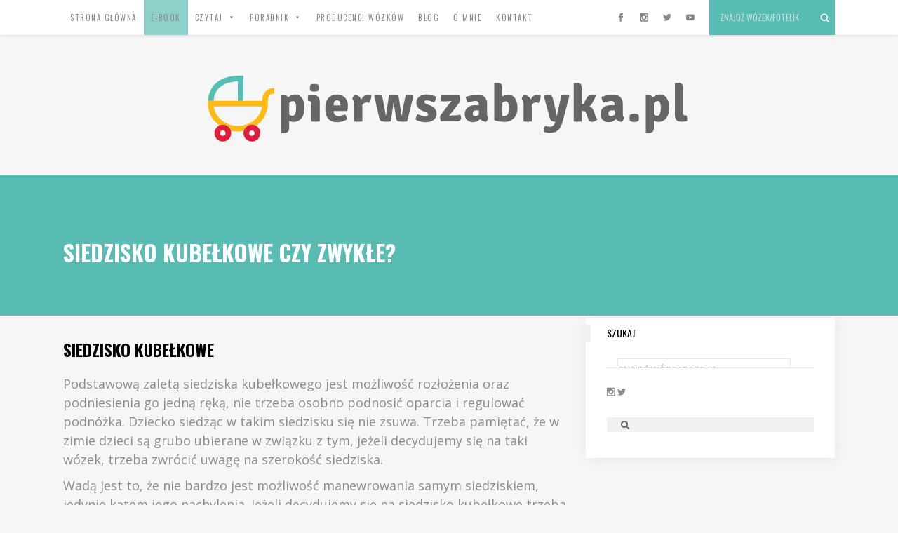

--- FILE ---
content_type: text/html; charset=UTF-8
request_url: https://pierwszabryka.pl/funkcje-wozka/siedzisko-kubelkowe-czy-zwykle/
body_size: 19730
content:
<!DOCTYPE html>
<html lang="pl-PL">
<head><style>img.lazy{min-height:1px}</style><link rel="preload" href="https://pierwszabryka.pl/wp-content/plugins/w3-total-cache/pub/js/lazyload.min.js" as="script">
        	
        <meta charset="UTF-8"/>
        <link rel="profile" href="http://gmpg.org/xfn/11"/>
        <link rel="pingback" href="https://pierwszabryka.pl/xmlrpc.php"/>

                <meta name="viewport" content="width=device-width,initial-scale=1,user-scalable=no">
        
	<script type="application/javascript">var ElatedAjaxUrl = "https://pierwszabryka.pl/wp-admin/admin-ajax.php"</script><meta name='robots' content='index, follow, max-image-preview:large, max-snippet:-1, max-video-preview:-1' />

	<!-- This site is optimized with the Yoast SEO plugin v17.9 - https://yoast.com/wordpress/plugins/seo/ -->
	<title>Siedzisko kubełkowe czy zwykłe? - Pierwszabryka.pl - Wózki dziecięce bez tajemnic</title>
	<link rel="canonical" href="https://pierwszabryka.pl/funkcje-wozka/siedzisko-kubelkowe-czy-zwykle/" />
	<meta property="og:locale" content="pl_PL" />
	<meta property="og:type" content="article" />
	<meta property="og:title" content="Siedzisko kubełkowe czy zwykłe? - Pierwszabryka.pl - Wózki dziecięce bez tajemnic" />
	<meta property="og:description" content="Siedzisko kubełkowe Podstawową zaletą siedziska kubełkowego jest możliwość rozłożenia oraz podniesienia go jedną ręką, nie trzeba osobno podnosić oparcia i regulować podnóżka. Dziecko siedząc w takim siedzisku się nie zsuwa. Trzeba pamiętać, że w zimie dzieci są grubo ubierane w związku z tym, jeżeli decydujemy..." />
	<meta property="og:url" content="https://pierwszabryka.pl/funkcje-wozka/siedzisko-kubelkowe-czy-zwykle/" />
	<meta property="og:site_name" content="Pierwszabryka.pl" />
	<meta property="article:publisher" content="https://www.facebook.com/pierwsza" />
	<meta property="article:modified_time" content="2013-08-03T22:35:43+00:00" />
	<script type="application/ld+json" class="yoast-schema-graph">{"@context":"https://schema.org","@graph":[{"@type":"WebSite","@id":"https://pierwszabryka.pl/#website","url":"https://pierwszabryka.pl/","name":"Pierwszabryka.pl","description":"W\u00f3zki dzieci\u0119ce bez tajemnic","potentialAction":[{"@type":"SearchAction","target":{"@type":"EntryPoint","urlTemplate":"https://pierwszabryka.pl/?s={search_term_string}"},"query-input":"required name=search_term_string"}],"inLanguage":"pl-PL"},{"@type":"WebPage","@id":"https://pierwszabryka.pl/funkcje-wozka/siedzisko-kubelkowe-czy-zwykle/#webpage","url":"https://pierwszabryka.pl/funkcje-wozka/siedzisko-kubelkowe-czy-zwykle/","name":"Siedzisko kube\u0142kowe czy zwyk\u0142e? - Pierwszabryka.pl - W\u00f3zki dzieci\u0119ce bez tajemnic","isPartOf":{"@id":"https://pierwszabryka.pl/#website"},"datePublished":"2013-06-23T16:30:23+00:00","dateModified":"2013-08-03T22:35:43+00:00","breadcrumb":{"@id":"https://pierwszabryka.pl/funkcje-wozka/siedzisko-kubelkowe-czy-zwykle/#breadcrumb"},"inLanguage":"pl-PL","potentialAction":[{"@type":"ReadAction","target":["https://pierwszabryka.pl/funkcje-wozka/siedzisko-kubelkowe-czy-zwykle/"]}]},{"@type":"BreadcrumbList","@id":"https://pierwszabryka.pl/funkcje-wozka/siedzisko-kubelkowe-czy-zwykle/#breadcrumb","itemListElement":[{"@type":"ListItem","position":1,"name":"Strona g\u0142\u00f3wna","item":"https://pierwszabryka.pl/"},{"@type":"ListItem","position":2,"name":"Funkcje w\u00f3zka","item":"https://pierwszabryka.pl/funkcje-wozka/"},{"@type":"ListItem","position":3,"name":"Siedzisko kube\u0142kowe czy zwyk\u0142e?"}]}]}</script>
	<!-- / Yoast SEO plugin. -->


<link rel='dns-prefetch' href='//maps.googleapis.com' />
<link rel='dns-prefetch' href='//fonts.googleapis.com' />
<link rel='dns-prefetch' href='//s.w.org' />
<link rel='dns-prefetch' href='//www.googletagmanager.com' />
<link rel="alternate" type="application/rss+xml" title="Pierwszabryka.pl &raquo; Kanał z wpisami" href="https://pierwszabryka.pl/feed/" />
<link rel="alternate" type="application/rss+xml" title="Pierwszabryka.pl &raquo; Kanał z komentarzami" href="https://pierwszabryka.pl/comments/feed/" />
<link rel="alternate" type="application/rss+xml" title="Pierwszabryka.pl &raquo; Siedzisko kubełkowe czy zwykłe? Kanał z komentarzami" href="https://pierwszabryka.pl/funkcje-wozka/siedzisko-kubelkowe-czy-zwykle/feed/" />
		<script type="text/javascript">
			window._wpemojiSettings = {"baseUrl":"https:\/\/s.w.org\/images\/core\/emoji\/13.1.0\/72x72\/","ext":".png","svgUrl":"https:\/\/s.w.org\/images\/core\/emoji\/13.1.0\/svg\/","svgExt":".svg","source":{"concatemoji":"https:\/\/pierwszabryka.pl\/wp-includes\/js\/wp-emoji-release.min.js"}};
			!function(e,a,t){var n,r,o,i=a.createElement("canvas"),p=i.getContext&&i.getContext("2d");function s(e,t){var a=String.fromCharCode;p.clearRect(0,0,i.width,i.height),p.fillText(a.apply(this,e),0,0);e=i.toDataURL();return p.clearRect(0,0,i.width,i.height),p.fillText(a.apply(this,t),0,0),e===i.toDataURL()}function c(e){var t=a.createElement("script");t.src=e,t.defer=t.type="text/javascript",a.getElementsByTagName("head")[0].appendChild(t)}for(o=Array("flag","emoji"),t.supports={everything:!0,everythingExceptFlag:!0},r=0;r<o.length;r++)t.supports[o[r]]=function(e){if(!p||!p.fillText)return!1;switch(p.textBaseline="top",p.font="600 32px Arial",e){case"flag":return s([127987,65039,8205,9895,65039],[127987,65039,8203,9895,65039])?!1:!s([55356,56826,55356,56819],[55356,56826,8203,55356,56819])&&!s([55356,57332,56128,56423,56128,56418,56128,56421,56128,56430,56128,56423,56128,56447],[55356,57332,8203,56128,56423,8203,56128,56418,8203,56128,56421,8203,56128,56430,8203,56128,56423,8203,56128,56447]);case"emoji":return!s([10084,65039,8205,55357,56613],[10084,65039,8203,55357,56613])}return!1}(o[r]),t.supports.everything=t.supports.everything&&t.supports[o[r]],"flag"!==o[r]&&(t.supports.everythingExceptFlag=t.supports.everythingExceptFlag&&t.supports[o[r]]);t.supports.everythingExceptFlag=t.supports.everythingExceptFlag&&!t.supports.flag,t.DOMReady=!1,t.readyCallback=function(){t.DOMReady=!0},t.supports.everything||(n=function(){t.readyCallback()},a.addEventListener?(a.addEventListener("DOMContentLoaded",n,!1),e.addEventListener("load",n,!1)):(e.attachEvent("onload",n),a.attachEvent("onreadystatechange",function(){"complete"===a.readyState&&t.readyCallback()})),(n=t.source||{}).concatemoji?c(n.concatemoji):n.wpemoji&&n.twemoji&&(c(n.twemoji),c(n.wpemoji)))}(window,document,window._wpemojiSettings);
		</script>
		<style type="text/css">
img.wp-smiley,
img.emoji {
	display: inline !important;
	border: none !important;
	box-shadow: none !important;
	height: 1em !important;
	width: 1em !important;
	margin: 0 .07em !important;
	vertical-align: -0.1em !important;
	background: none !important;
	padding: 0 !important;
}
</style>
	<link rel='stylesheet' id='wp-block-library-css'  href='https://pierwszabryka.pl/wp-includes/css/dist/block-library/style.min.css' type='text/css' media='all' />
<link rel='stylesheet' id='contact-form-7-css'  href='https://pierwszabryka.pl/wp-content/plugins/contact-form-7/includes/css/styles.css' type='text/css' media='all' />
<link rel='stylesheet' id='udefault-css'  href='https://pierwszabryka.pl/wp-content/plugins/ultimate-wp-query-search-filter/themes/default.css' type='text/css' media='all' />
<link rel='stylesheet' id='ppress-frontend-css'  href='https://pierwszabryka.pl/wp-content/plugins/wp-user-avatar/assets/css/frontend.min.css' type='text/css' media='all' />
<link rel='stylesheet' id='ppress-flatpickr-css'  href='https://pierwszabryka.pl/wp-content/plugins/wp-user-avatar/assets/flatpickr/flatpickr.min.css' type='text/css' media='all' />
<link rel='stylesheet' id='ppress-select2-css'  href='https://pierwszabryka.pl/wp-content/plugins/wp-user-avatar/assets/select2/select2.min.css' type='text/css' media='all' />
<link rel='stylesheet' id='megamenu-css'  href='https://pierwszabryka.pl/wp-content/uploads/maxmegamenu/style.css' type='text/css' media='all' />
<link rel='stylesheet' id='dashicons-css'  href='https://pierwszabryka.pl/wp-includes/css/dashicons.min.css' type='text/css' media='all' />
<link rel='stylesheet' id='NextGEN-css'  href='https://pierwszabryka.pl/wp-content/plugins/nextcellent-gallery-nextgen-legacy/css/nggallery.css' type='text/css' media='screen' />
<link rel='stylesheet' id='NextCellent-Framework-css'  href='https://pierwszabryka.pl/wp-content/plugins/nextcellent-gallery-nextgen-legacy/css/framework-min.css' type='text/css' media='screen' />
<link rel='stylesheet' id='lazyload-video-css-css'  href='https://pierwszabryka.pl/wp-content/plugins/lazy-load-for-videos/public/css/lazyload-shared.css' type='text/css' media='all' />
<style id='lazyload-video-css-inline-css' type='text/css'>
.entry-content a.lazy-load-youtube, a.lazy-load-youtube, .lazy-load-vimeo{ background-size: cover; }.titletext.youtube { display: none; }.lazy-load-div:before { content: "\25B6"; text-shadow: 0px 0px 60px rgba(0,0,0,0.8); }
</style>
<link rel='stylesheet' id='flow_elated_default_style-css'  href='https://pierwszabryka.pl/wp-content/themes/flow/style.css' type='text/css' media='all' />
<link rel='stylesheet' id='flow_elated_modules_plugins-css'  href='https://pierwszabryka.pl/wp-content/themes/flow/assets/css/plugins.min.css' type='text/css' media='all' />
<link rel='stylesheet' id='flow_elated_modules-css'  href='https://pierwszabryka.pl/wp-content/themes/flow/assets/css/modules.min.css' type='text/css' media='all' />
<style id='flow_elated_modules-inline-css' type='text/css'>
h1, h2, h3, h4, h5 {
    padding-top: 30px;
    padding-bottom:10px;
}

.eltd-mobile-header-holder .eltd-position-center-inner {
    width: 90%;
    float: right;
    margin-top: 24px;
}

.eltd-mobile-header-holder .eltd-mobile-opener-icon-holder {
    font-size: 22px;

}

.eltd-logo-wrapper {
    margin-top: 55px;
}

.eltd-logo-wrapper a img {
    height: 100px;
}
#slb_viewer_wrap .slb_theme_slb_default .slb_container {
    border-radius: 0px !important;;
}

#slb_viewer_wrap .slb_theme_slb_baseline .slb_container {
    padding: 8px !important;
}

.ngg-gallery-thumbnail img {
    padding: 0px;
    border-color: lightgray;
}

.eltd-blog-carousel-item:nth-child(3n) {
    background-color: #fdba15;
}

.eltd-blog-carousel-item:nth-child(3n+1) {
    background-color: #dc1e3b;
}

.eltd-blog-carousel-item:nth-child(3n+2) {
    background-color: #57beb5;
}

.eltd-blog-carousel-item img {
    opacity: 0.5;
}

.eltd-blog-carousel-item {
    padding: 0;
}

#catapultCookie {
    border-radius: 0px !important;
}

.has-cookie-bar #catapult-cookie-bar {
    opacity: 0.9 !important;
}

/* fix for scrolling after load more click */
.eltd-fixed-wrapper {
     position: fixed;
     width: 100%;
}


@media only screen and (max-width: 480px) {
    .eltd-container-inner,.eltd-grid,.eltd-grid-section .eltd-section-inner,.eltd-slider .carousel-inner .eltd-slider-content-outer {
        width:94%!important;
    }
}
</style>
<link rel='stylesheet' id='eltd_font_awesome-css'  href='https://pierwszabryka.pl/wp-content/themes/flow/assets/css/font-awesome/css/font-awesome.min.css' type='text/css' media='all' />
<link rel='stylesheet' id='eltd_font_elegant-css'  href='https://pierwszabryka.pl/wp-content/themes/flow/assets/css/elegant-icons/style.min.css' type='text/css' media='all' />
<link rel='stylesheet' id='eltd_ion_icons-css'  href='https://pierwszabryka.pl/wp-content/themes/flow/assets/css/ion-icons/css/ionicons.min.css' type='text/css' media='all' />
<link rel='stylesheet' id='eltd_linea_icons-css'  href='https://pierwszabryka.pl/wp-content/themes/flow/assets/css/linea-icons/style.css' type='text/css' media='all' />
<link rel='stylesheet' id='eltd_simple_line_icons-css'  href='https://pierwszabryka.pl/wp-content/themes/flow/assets/css/simple-line-icons/simple-line-icons.css' type='text/css' media='all' />
<link rel='stylesheet' id='eltd_dripicons-css'  href='https://pierwszabryka.pl/wp-content/themes/flow/assets/css/dripicons/dripicons.css' type='text/css' media='all' />
<link rel='stylesheet' id='flow_elated_blog-css'  href='https://pierwszabryka.pl/wp-content/themes/flow/assets/css/blog.min.css' type='text/css' media='all' />
<link rel='stylesheet' id='mediaelement-css'  href='https://pierwszabryka.pl/wp-includes/js/mediaelement/mediaelementplayer-legacy.min.css' type='text/css' media='all' />
<link rel='stylesheet' id='wp-mediaelement-css'  href='https://pierwszabryka.pl/wp-includes/js/mediaelement/wp-mediaelement.min.css' type='text/css' media='all' />
<link rel='stylesheet' id='flow_elated_style_dynamic-css'  href='https://pierwszabryka.pl/wp-content/themes/flow/assets/css/style_dynamic.css' type='text/css' media='all' />
<link rel='stylesheet' id='flow_elated_modules_responsive-css'  href='https://pierwszabryka.pl/wp-content/themes/flow/assets/css/modules-responsive.min.css' type='text/css' media='all' />
<link rel='stylesheet' id='flow_elated_blog_responsive-css'  href='https://pierwszabryka.pl/wp-content/themes/flow/assets/css/blog-responsive.min.css' type='text/css' media='all' />
<link rel='stylesheet' id='flow_elated_style_dynamic_responsive-css'  href='https://pierwszabryka.pl/wp-content/themes/flow/assets/css/style_dynamic_responsive.css' type='text/css' media='all' />
<link rel='stylesheet' id='js_composer_front-css'  href='https://pierwszabryka.pl/wp-content/plugins/js_composer/assets/css/js_composer.min.css' type='text/css' media='all' />
<link rel='stylesheet' id='flow_elated_google_fonts-css'  href='https://fonts.googleapis.com/css?family=Open+Sans%3A100%2C100italic%2C200%2C200italic%2C300%2C300italic%2C400%2C400italic%2C500%2C500italic%2C600%2C600italic%2C700%2C700italic%2C800%2C800italic%2C900%2C900italic%7CNoto+Sans%3A100%2C100italic%2C200%2C200italic%2C300%2C300italic%2C400%2C400italic%2C500%2C500italic%2C600%2C600italic%2C700%2C700italic%2C800%2C800italic%2C900%2C900italic%7COswald%3A100%2C100italic%2C200%2C200italic%2C300%2C300italic%2C400%2C400italic%2C500%2C500italic%2C600%2C600italic%2C700%2C700italic%2C800%2C800italic%2C900%2C900italic&#038;subset=latin%2Clatin-ext' type='text/css' media='all' />
<link rel='stylesheet' id='wpdreams-asl-basic-css'  href='https://pierwszabryka.pl/wp-content/plugins/ajax-search-lite/css/style.basic.css' type='text/css' media='all' />
<link rel='stylesheet' id='wpdreams-ajaxsearchlite-css'  href='https://pierwszabryka.pl/wp-content/plugins/ajax-search-lite/css/style-underline.css' type='text/css' media='all' />
<link rel='stylesheet' id='slb_core-css'  href='https://pierwszabryka.pl/wp-content/plugins/simple-lightbox/client/css/app.css' type='text/css' media='all' />
<link rel='stylesheet' id='tablepress-default-css'  href='https://pierwszabryka.pl/wp-content/tablepress-combined.min.css' type='text/css' media='all' />
<link rel='stylesheet' id='tablepress-responsive-tables-css'  href='https://pierwszabryka.pl/wp-content/plugins/tablepress-responsive-tables/css/tablepress-responsive.min.css' type='text/css' media='all' />
<link rel='stylesheet' id='childstyle-css'  href='https://pierwszabryka.pl/wp-content/themes/flow-child/style.css' type='text/css' media='all' />
<script  src="https://pierwszabryka.pl/wp-content/cache/minify/d52ed.js"></script>

<script  src="https://pierwszabryka.pl/wp-content/cache/minify/63b1f.js"></script>

<script  src="https://pierwszabryka.pl/wp-content/cache/minify/56d03.js"></script>

<script  src="https://pierwszabryka.pl/wp-content/cache/minify/8bdc3.js"></script>

<script  src="https://pierwszabryka.pl/wp-content/cache/minify/7fc42.js"></script>

<link rel="https://api.w.org/" href="https://pierwszabryka.pl/wp-json/" /><link rel="alternate" type="application/json" href="https://pierwszabryka.pl/wp-json/wp/v2/pages/228" /><link rel="EditURI" type="application/rsd+xml" title="RSD" href="https://pierwszabryka.pl/xmlrpc.php?rsd" />
<link rel="wlwmanifest" type="application/wlwmanifest+xml" href="https://pierwszabryka.pl/wp-includes/wlwmanifest.xml" /> 
<meta name="generator" content="WordPress 5.8.12" />
<link rel='shortlink' href='https://pierwszabryka.pl/?p=228' />
<link rel="alternate" type="application/json+oembed" href="https://pierwszabryka.pl/wp-json/oembed/1.0/embed?url=https%3A%2F%2Fpierwszabryka.pl%2Ffunkcje-wozka%2Fsiedzisko-kubelkowe-czy-zwykle%2F" />
<link rel="alternate" type="text/xml+oembed" href="https://pierwszabryka.pl/wp-json/oembed/1.0/embed?url=https%3A%2F%2Fpierwszabryka.pl%2Ffunkcje-wozka%2Fsiedzisko-kubelkowe-czy-zwykle%2F&#038;format=xml" />
<meta name="generator" content="Site Kit by Google 1.111.1" /><!-- <meta name="NextGEN" version="1.9.35" /> -->
				<link rel="preconnect" href="https://fonts.gstatic.com" crossorigin />
				<link rel="preload" as="style" href="//fonts.googleapis.com/css?family=Open+Sans&display=swap" />
				<link rel="stylesheet" href="//fonts.googleapis.com/css?family=Open+Sans&display=swap" media="all" />
				<meta name="generator" content="Powered by Visual Composer - drag and drop page builder for WordPress."/>
<!--[if lte IE 9]><link rel="stylesheet" type="text/css" href="https://pierwszabryka.pl/wp-content/plugins/js_composer/assets/css/vc_lte_ie9.min.css" media="screen"><![endif]-->
<!-- Google Tag Manager snippet added by Site Kit -->
<script type="text/javascript">
			( function( w, d, s, l, i ) {
				w[l] = w[l] || [];
				w[l].push( {'gtm.start': new Date().getTime(), event: 'gtm.js'} );
				var f = d.getElementsByTagName( s )[0],
					j = d.createElement( s ), dl = l != 'dataLayer' ? '&l=' + l : '';
				j.async = true;
				j.src = 'https://www.googletagmanager.com/gtm.js?id=' + i + dl;
				f.parentNode.insertBefore( j, f );
			} )( window, document, 'script', 'dataLayer', 'GTM-THRSBW8D' );
			
</script>

<!-- End Google Tag Manager snippet added by Site Kit -->
                <style>
                    
					@font-face {
						font-family: 'aslsicons2';
						src: url('https://pierwszabryka.pl/wp-content/plugins/ajax-search-lite/css/fonts/icons2.eot');
						src: url('https://pierwszabryka.pl/wp-content/plugins/ajax-search-lite/css/fonts/icons2.eot?#iefix') format('embedded-opentype'),
							 url('https://pierwszabryka.pl/wp-content/plugins/ajax-search-lite/css/fonts/icons2.woff2') format('woff2'),
							 url('https://pierwszabryka.pl/wp-content/plugins/ajax-search-lite/css/fonts/icons2.woff') format('woff'),
							 url('https://pierwszabryka.pl/wp-content/plugins/ajax-search-lite/css/fonts/icons2.ttf') format('truetype'),
							 url('https://pierwszabryka.pl/wp-content/plugins/ajax-search-lite/css/fonts/icons2.svg#icons') format('svg');
						font-weight: normal;
						font-style: normal;
					}
					div[id*='ajaxsearchlitesettings'].searchsettings .asl_option_inner label {
						font-size: 0px !important;
						color: rgba(0, 0, 0, 0);
					}
					div[id*='ajaxsearchlitesettings'].searchsettings .asl_option_inner label:after {
						font-size: 11px !important;
						position: absolute;
						top: 0;
						left: 0;
						z-index: 1;
					}
					div[id*='ajaxsearchlite'].wpdreams_asl_container {
						width: 100%;
						margin: 0px 0px 0px 0px;
					}
					div[id*='ajaxsearchliteres'].wpdreams_asl_results div.resdrg span.highlighted {
						font-weight: bold;
						color: rgba(217, 49, 43, 1);
						background-color: rgba(238, 238, 238, 1);
					}
					div[id*='ajaxsearchliteres'].wpdreams_asl_results .results div.asl_image {
						width: 70px;
						height: 70px;
						background-size: cover;
						background-repeat: no-repeat;
					}
					div.asl_r .results {
						max-height: auto;
					}
				
						div.asl_r.asl_w.vertical .results .item::after {
							display: block;
							position: absolute;
							bottom: 0;
							content: '';
							height: 1px;
							width: 100%;
							background: #D8D8D8;
						}
						div.asl_r.asl_w.vertical .results .item.asl_last_item::after {
							display: none;
						}
					                </style>
                			<script type="text/javascript">
                if ( typeof _ASL !== "undefined" && _ASL !== null && typeof _ASL.initialize !== "undefined" ) {
					_ASL.initialize();
				}
            </script>
            <link rel="icon" href="https://pierwszabryka.pl/wp-content/uploads/2018/02/cropped-wozek-32x32.png" sizes="32x32" />
<link rel="icon" href="https://pierwszabryka.pl/wp-content/uploads/2018/02/cropped-wozek-192x192.png" sizes="192x192" />
<link rel="apple-touch-icon" href="https://pierwszabryka.pl/wp-content/uploads/2018/02/cropped-wozek-180x180.png" />
<meta name="msapplication-TileImage" content="https://pierwszabryka.pl/wp-content/uploads/2018/02/cropped-wozek-270x270.png" />
		<style type="text/css" id="wp-custom-css">
			.AjaxSearchLiteWidget  .widgettitle {
	padding-top: 0px;
}

.AjaxSearchLiteWidget, .AjaxSearchLiteWidget .probox {
	background-color: #58bcb3;
}

.AjaxSearchLiteWidget .probox , .AjaxSearchLiteWidget div.asl_w, .AjaxSearchLiteWidget div.asl_w .probox .promagnifier {
	box-shadow: none ;
  background-color: #58bcb3 !important;
}

#ajaxsearchlite1 .probox .proinput input, div.asl_w .probox .proinput input ,.AjaxSearchLiteWidget div.asl_w .probox .proinput input, .AjaxSearchLiteWidget div.asl_w .probox .proinput input::placeholder {
	font-family: Oswald !important;
	font-weight: 400 !important;
	color: white !important;
	text-transform: uppercase;
}

.AjaxSearchLiteWidget div.asl_w .probox .proinput input::placeholder {
	opacity: 0.6;
}

div.asl_m .probox .proclose svg {
	background-color: transparent;
	margin-top: -6px;
	width:14px;
	height:14px;
}

div.asl_m .probox .promagnifier .innericon svg {
	width: 16px;
}

div.asl_w .probox .promagnifier .innericon svg {
	fill: white;
}

div.asl_w .probox div.asl_simple-circle {
	border-color: white;
	width: 19px;
	height: 19px;
}

li#mega-menu-item-4621 {
	background-color: #58bcb3ad !important;
}		</style>
		<noscript><style type="text/css"> .wpb_animate_when_almost_visible { opacity: 1; }</style></noscript><style type="text/css">/** Mega Menu CSS: fs **/</style>
</head>

<body class="page-template-default page page-id-228 page-child parent-pageid-12 eltd-core-1.1.1 mega-menu-main-navigation flow child-child-ver-1.0.0 flow-ver-1.3.7  ajax eltd-blog-installed page-template-blog-standard eltd-header-type2 eltd-fixed-on-scroll eltd-default-mobile-header eltd-sticky-up-mobile-header eltd-dropdown-default wpb-js-composer js-comp-ver-5.2.1 vc_responsive">



<div class="eltd-wrapper">
    <div class="eltd-wrapper-inner">
        
<header class="eltd-page-header">
        <div class="eltd-fixed-wrapper">
            <div class="eltd-menu-area">
                <div class="eltd-grid">
                    <div class="eltd-vertical-align-containers">
                <div class="eltd-position-center">
                    <div class="eltd-position-center-inner">
                        
<nav class="eltd-main-menu eltd-drop-down eltd-default-nav">
    <div id="mega-menu-wrap-main-navigation" class="mega-menu-wrap"><div class="mega-menu-toggle"><div class='mega-toggle-block mega-menu-toggle-block mega-toggle-block-left mega-toggle-block-1' id='mega-toggle-block-1'></div></div><ul id="mega-menu-main-navigation" class="mega-menu max-mega-menu mega-menu-horizontal mega-no-js" data-event="hover_intent" data-effect="fade_up" data-effect-speed="200" data-effect-mobile="disabled" data-effect-speed-mobile="0" data-panel-width=".eltd-menu-area .eltd-grid" data-mobile-force-width="false" data-second-click="close" data-document-click="collapse" data-vertical-behaviour="standard" data-breakpoint="600" data-unbind="true" data-mobile-state="collapse_all" data-hover-intent-timeout="300" data-hover-intent-interval="100"><li class='mega-menu-item mega-menu-item-type-post_type mega-menu-item-object-page mega-menu-item-home mega-align-bottom-left mega-menu-flyout mega-menu-item-3473' id='mega-menu-item-3473'><a title="Strona główna" class="mega-menu-link" href="https://pierwszabryka.pl/" tabindex="0">Strona główna</a></li><li class='mega-menu-item mega-menu-item-type-custom mega-menu-item-object-custom mega-align-bottom-left mega-menu-flyout mega-menu-item-4621' id='mega-menu-item-4621'><a class="mega-menu-link" href="https://pierwszabryka.pl/sklep" tabindex="0">E-Book</a></li><li class='mega-menu-item mega-menu-item-type-custom mega-menu-item-object-custom mega-menu-item-has-children mega-align-bottom-left mega-menu-flyout mega-menu-item-3474' id='mega-menu-item-3474'><a class="mega-menu-link" aria-haspopup="true" aria-expanded="false" tabindex="0">Czytaj<span class="mega-indicator"></span></a>
<ul class="mega-sub-menu">
<li class='mega-menu-item mega-menu-item-type-taxonomy mega-menu-item-object-category mega-menu-item-3475' id='mega-menu-item-3475'><a class="mega-menu-link" href="https://pierwszabryka.pl/wozki-spacerowe/">Wózki spacerowe</a></li><li class='mega-menu-item mega-menu-item-type-taxonomy mega-menu-item-object-category mega-menu-item-3476' id='mega-menu-item-3476'><a class="mega-menu-link" href="https://pierwszabryka.pl/wozki-wielofunkcyjne/">Wózki wielofunkcyjne</a></li><li class='mega-menu-item mega-menu-item-type-taxonomy mega-menu-item-object-category mega-menu-item-3477' id='mega-menu-item-3477'><a class="mega-menu-link" href="https://pierwszabryka.pl/foteliki-samochodowe/">Foteliki samochodowe</a></li></ul>
</li><li class='mega-menu-item mega-menu-item-type-custom mega-menu-item-object-custom mega-current-menu-ancestor mega-menu-item-has-children mega-menu-megamenu mega-align-bottom-left mega-menu-grid mega-menu-item-3471' id='mega-menu-item-3471'><a class="mega-menu-link" aria-haspopup="true" aria-expanded="false" tabindex="0">Poradnik<span class="mega-indicator"></span></a>
<ul class="mega-sub-menu">
<li class='mega-menu-row' id='mega-menu-3471-0'>
	<ul class="mega-sub-menu">
<li class='mega-menu-column mega-menu-columns-3-of-12' id='mega-menu-3471-0-0'>
		<ul class="mega-sub-menu">
<li class='mega-menu-item mega-menu-item-type-custom mega-menu-item-object-custom mega-menu-item-has-children mega-menu-item-2037' id='mega-menu-item-2037'><a class="mega-menu-link">Foteliki samochodowe<span class="mega-indicator"></span></a>
			<ul class="mega-sub-menu">
<li class='mega-menu-item mega-menu-item-type-post_type mega-menu-item-object-page mega-menu-item-2036' id='mega-menu-item-2036'><a class="mega-menu-link" href="https://pierwszabryka.pl/jak-wybrac-fotelik/">Jak wybrać fotelik samochodowy?</a></li><li class='mega-menu-item mega-menu-item-type-post_type mega-menu-item-object-page mega-menu-item-3650' id='mega-menu-item-3650'><a class="mega-menu-link" href="https://pierwszabryka.pl/jak-dopasowac-fotelik-samochodowy-do-dziecka/foteliki-90-i-360-stopni/">Foteliki 90 i 360 stopni</a></li><li class='mega-menu-item mega-menu-item-type-post_type mega-menu-item-object-page mega-menu-item-2052' id='mega-menu-item-2052'><a class="mega-menu-link" href="https://pierwszabryka.pl/jak-wybrac-fotelik/testy-zderzeniowe-adac-2015/">Testy fotelików ADAC 2015</a></li><li class='mega-menu-item mega-menu-item-type-post_type mega-menu-item-object-page mega-menu-item-3059' id='mega-menu-item-3059'><a class="mega-menu-link" href="https://pierwszabryka.pl/jak-wybrac-fotelik/testy-fotelikow-adac-2016/">Testy fotelików ADAC 2016</a></li><li class='mega-menu-item mega-menu-item-type-post_type mega-menu-item-object-page mega-menu-item-3027' id='mega-menu-item-3027'><a class="mega-menu-link" href="https://pierwszabryka.pl/jak-dopasowac-fotelik-samochodowy-do-dziecka/">Jak dopasować fotelik samochodowy do dziecka?</a></li>			</ul>
</li>		</ul>
</li><li class='mega-menu-column mega-menu-columns-3-of-12' id='mega-menu-3471-0-1'>
		<ul class="mega-sub-menu">
<li class='mega-menu-item mega-menu-item-type-custom mega-menu-item-object-custom mega-menu-item-has-children mega-menu-item-1810' id='mega-menu-item-1810'><a class="mega-menu-link">Jak wybrać wózek<span class="mega-indicator"></span></a>
			<ul class="mega-sub-menu">
<li class='mega-menu-item mega-menu-item-type-post_type mega-menu-item-object-page mega-menu-item-141' id='mega-menu-item-141'><a class="mega-menu-link" href="https://pierwszabryka.pl/jak-wybrac-wozek/">Jak wybrać wózek dla dziecka</a></li><li class='mega-menu-item mega-menu-item-type-post_type mega-menu-item-object-page mega-menu-item-1809' id='mega-menu-item-1809'><a class="mega-menu-link" href="https://pierwszabryka.pl/wozek-dla-blizniakow/">Wózek dla bliźniaków</a></li><li class='mega-menu-item mega-menu-item-type-post_type mega-menu-item-object-page mega-menu-item-3159' id='mega-menu-item-3159'><a class="mega-menu-link" href="https://pierwszabryka.pl/ustawic-bezpiecznie-wozek-komunikacji-miejskiej/">Jak ustawić bezpiecznie wózek w komunikacji miejskiej?</a></li>			</ul>
</li>		</ul>
</li><li class='mega-menu-column mega-menu-columns-3-of-12' id='mega-menu-3471-0-2'>
		<ul class="mega-sub-menu">
<li class='mega-menu-item mega-menu-item-type-custom mega-menu-item-object-custom mega-current-menu-ancestor mega-current-menu-parent mega-menu-item-has-children mega-menu-item-163' id='mega-menu-item-163'><a class="mega-menu-link">Funkcje wózka<span class="mega-indicator"></span></a>
			<ul class="mega-sub-menu">
<li class='mega-menu-item mega-menu-item-type-post_type mega-menu-item-object-page mega-menu-item-153' id='mega-menu-item-153'><a class="mega-menu-link" href="https://pierwszabryka.pl/funkcje-wozka/ogolnie-o-funkcjach-wozka/">Ogólnie o funkcjach wózka</a></li><li class='mega-menu-item mega-menu-item-type-post_type mega-menu-item-object-page mega-menu-item-154' id='mega-menu-item-154'><a class="mega-menu-link" href="https://pierwszabryka.pl/funkcje-wozka/siedzisko-przodem-i-tylem-do-kierunku-jazdy/">Siedzisko przodem i tyłem do kierunku jazdy</a></li><li class='mega-menu-item mega-menu-item-type-post_type mega-menu-item-object-page mega-current-menu-item mega-page_item mega-page-item-228 mega-current_page_item mega-menu-item-231' id='mega-menu-item-231'><a class="mega-menu-link" href="https://pierwszabryka.pl/funkcje-wozka/siedzisko-kubelkowe-czy-zwykle/">Siedzisko kubełkowe czy zwykłe?</a></li><li class='mega-menu-item mega-menu-item-type-post_type mega-menu-item-object-page mega-menu-item-155' id='mega-menu-item-155'><a class="mega-menu-link" href="https://pierwszabryka.pl/funkcje-wozka/przekladana-raczka/">Przekładana rączka</a></li><li class='mega-menu-item mega-menu-item-type-post_type mega-menu-item-object-page mega-menu-item-157' id='mega-menu-item-157'><a class="mega-menu-link" href="https://pierwszabryka.pl/funkcje-wozka/regulacja-oparcia-i-podnozka/">Regulacja oparcia i podnóżka</a></li><li class='mega-menu-item mega-menu-item-type-post_type mega-menu-item-object-page mega-menu-item-288' id='mega-menu-item-288'><a class="mega-menu-link" href="https://pierwszabryka.pl/funkcje-wozka/gondola/">Gondola</a></li><li class='mega-menu-item mega-menu-item-type-post_type mega-menu-item-object-page mega-menu-item-158' id='mega-menu-item-158'><a class="mega-menu-link" href="https://pierwszabryka.pl/funkcje-wozka/budka-w-wozku/">Budka w wózku</a></li><li class='mega-menu-item mega-menu-item-type-post_type mega-menu-item-object-page mega-menu-item-159' id='mega-menu-item-159'><a class="mega-menu-link" href="https://pierwszabryka.pl/funkcje-wozka/kosz-w-wozku/">Kosz w wózku</a></li><li class='mega-menu-item mega-menu-item-type-post_type mega-menu-item-object-page mega-menu-item-160' id='mega-menu-item-160'><a class="mega-menu-link" href="https://pierwszabryka.pl/funkcje-wozka/hamulec-w-wozku-dzieciecym/">Hamulec w wózku dziecięcym</a></li><li class='mega-menu-item mega-menu-item-type-post_type mega-menu-item-object-page mega-menu-item-161' id='mega-menu-item-161'><a class="mega-menu-link" href="https://pierwszabryka.pl/funkcje-wozka/adaptery/">Adaptery czy montowanie na &#8222;klik&#8221;?</a></li><li class='mega-menu-item mega-menu-item-type-post_type mega-menu-item-object-page mega-menu-item-156' id='mega-menu-item-156'><a class="mega-menu-link" href="https://pierwszabryka.pl/funkcje-wozka/raczka-teleskopowa-na-przycisk-czy-rogi/">Rączka teleskopowa, na przycisk czy rogi?</a></li><li class='mega-menu-item mega-menu-item-type-custom mega-menu-item-object-custom mega-menu-item-has-children mega-menu-item-169' id='mega-menu-item-169'><a class="mega-menu-link" aria-haspopup="true" aria-expanded="false">Koła w wózku<span class="mega-indicator"></span></a>
				<ul class="mega-sub-menu">
<li class='mega-menu-item mega-menu-item-type-post_type mega-menu-item-object-page mega-menu-item-152' id='mega-menu-item-152'><a class="mega-menu-link" href="https://pierwszabryka.pl/ogolnie/">Ogólnie o kołach</a></li><li class='mega-menu-item mega-menu-item-type-post_type mega-menu-item-object-page mega-menu-item-148' id='mega-menu-item-148'><a class="mega-menu-link" href="https://pierwszabryka.pl/kola-male-czy-duze/">Koła małe czy duże?</a></li><li class='mega-menu-item mega-menu-item-type-post_type mega-menu-item-object-page mega-menu-item-149' id='mega-menu-item-149'><a class="mega-menu-link" href="https://pierwszabryka.pl/kola-pompowane-czy-piankowe/">Koła pompowane czy piankowe?</a></li><li class='mega-menu-item mega-menu-item-type-post_type mega-menu-item-object-page mega-menu-item-151' id='mega-menu-item-151'><a class="mega-menu-link" href="https://pierwszabryka.pl/kola-skretne-czy-nie/">Koła skrętne czy nie?</a></li><li class='mega-menu-item mega-menu-item-type-post_type mega-menu-item-object-page mega-menu-item-146' id='mega-menu-item-146'><a class="mega-menu-link" href="https://pierwszabryka.pl/kola-trzy-czy-cztery/">Koła trzy czy cztery?</a></li>				</ul>
</li>			</ul>
</li>		</ul>
</li><li class='mega-menu-column mega-menu-columns-3-of-12' id='mega-menu-3471-0-3'>
		<ul class="mega-sub-menu">
<li class='mega-menu-item mega-menu-item-type-post_type mega-menu-item-object-page mega-menu-item-has-children mega-menu-item-1380' id='mega-menu-item-1380'><a class="mega-menu-link" href="https://pierwszabryka.pl/akcesoria-do-wozkow/">Akcesoria do wózków<span class="mega-indicator"></span></a>
			<ul class="mega-sub-menu">
<li class='mega-menu-item mega-menu-item-type-post_type mega-menu-item-object-page mega-menu-item-1381' id='mega-menu-item-1381'><a class="mega-menu-link" href="https://pierwszabryka.pl/akcesoria-do-wozkow/mufka-czyli-rekawice-wozka/">Mufka, czyli rękawice do wózka</a></li><li class='mega-menu-item mega-menu-item-type-post_type mega-menu-item-object-page mega-menu-item-1391' id='mega-menu-item-1391'><a class="mega-menu-link" href="https://pierwszabryka.pl/akcesoria-do-wozkow/narty-do-wozka/">Narty do wózka</a></li><li class='mega-menu-item mega-menu-item-type-post_type mega-menu-item-object-page mega-menu-item-1401' id='mega-menu-item-1401'><a class="mega-menu-link" href="https://pierwszabryka.pl/akcesoria-do-wozkow/pojemnik-na-mokre-chusteczki/">Pojemnik na mokre chusteczki</a></li><li class='mega-menu-item mega-menu-item-type-post_type mega-menu-item-object-page mega-menu-item-1411' id='mega-menu-item-1411'><a class="mega-menu-link" href="https://pierwszabryka.pl/akcesoria-do-wozkow/organizer-do-wozka/">Organizer do wózka</a></li><li class='mega-menu-item mega-menu-item-type-post_type mega-menu-item-object-page mega-menu-item-1417' id='mega-menu-item-1417'><a class="mega-menu-link" href="https://pierwszabryka.pl/akcesoria-do-wozkow/automatyczna-kolyska-wozkow/">Automatyczna kołyska do wózków</a></li><li class='mega-menu-item mega-menu-item-type-post_type mega-menu-item-object-page mega-menu-item-1525' id='mega-menu-item-1525'><a class="mega-menu-link" href="https://pierwszabryka.pl/akcesoria-do-wozkow/dostawka-do-wozka/">Dostawka do wózka</a></li><li class='mega-menu-item mega-menu-item-type-post_type mega-menu-item-object-page mega-menu-item-3954' id='mega-menu-item-3954'><a class="mega-menu-link" href="https://pierwszabryka.pl/akcesoria-do-wozkow/przedluzka-do-raczki-wozka/">Przedłużka do rączki wózka</a></li><li class='mega-menu-item mega-menu-item-type-post_type mega-menu-item-object-page mega-menu-item-1526' id='mega-menu-item-1526'><a class="mega-menu-link" href="https://pierwszabryka.pl/akcesoria-do-wozkow/nietypowe-wozki/">Nietypowe wózki</a></li>			</ul>
</li>		</ul>
</li>	</ul>
</li></ul>
</li><li class='mega-menu-item mega-menu-item-type-post_type mega-menu-item-object-page mega-align-bottom-left mega-menu-flyout mega-menu-item-919' id='mega-menu-item-919'><a class="mega-menu-link" href="https://pierwszabryka.pl/producenci-wozkow-dzieciecych/" tabindex="0">Producenci wózków</a></li><li class='mega-menu-item mega-menu-item-type-post_type mega-menu-item-object-page mega-align-bottom-left mega-menu-flyout mega-menu-item-3532' id='mega-menu-item-3532'><a title="Blog o wózkach dziecięcych" class="mega-menu-link" href="https://pierwszabryka.pl/blog-o-wozkach-dzieciecych/" tabindex="0">Blog</a></li><li class='mega-menu-item mega-menu-item-type-post_type mega-menu-item-object-page mega-align-bottom-left mega-menu-flyout mega-menu-item-3533' id='mega-menu-item-3533'><a class="mega-menu-link" href="https://pierwszabryka.pl/o-mnie/" tabindex="0">O mnie</a></li><li class='mega-menu-item mega-menu-item-type-post_type mega-menu-item-object-page mega-align-bottom-left mega-menu-flyout mega-menu-item-3534' id='mega-menu-item-3534'><a class="mega-menu-link" href="https://pierwszabryka.pl/kontakt/" tabindex="0">Kontakt</a></li></ul></div></nav>

                    </div>
                </div>
                <div class="eltd-position-right">
                    <div class="eltd-position-right-inner">
                                                    
        <div class="widget eltd-social-icon-widget-holder" style="font-size: 12px" >
        <a  href="https://www.facebook.com/pierwszabryka" target="_blank">
            <span class="eltd-social-icon-widget social_facebook"></span>        </a>
        </div>
    
        <div class="widget eltd-social-icon-widget-holder" style="font-size: 12px" >
        <a  href="http://instagram.com/pierwszabryka" target="_blank">
            <span class="eltd-social-icon-widget social_instagram"></span>        </a>
        </div>
    
        <div class="widget eltd-social-icon-widget-holder" style="font-size: 12px" >
        <a  href="http://twitter.com/pierwszabryka" target="_blank">
            <span class="eltd-social-icon-widget social_twitter"></span>        </a>
        </div>
    
        <div class="widget eltd-social-icon-widget-holder" style="font-size: 12px" >
        <a  href="https://www.youtube.com/pierwszabryka" target="_blank">
            <span class="eltd-social-icon-widget social_youtube"></span>        </a>
        </div>
    <div id="ajaxsearchlitewidget-3" class="widget AjaxSearchLiteWidget eltd-right-from-main-menu-widget"><h2 class="widgettitle"> </h2>
<div id='ajaxsearchlite1' class="wpdreams_asl_container asl_w asl_m asl_m_1">
<div class="probox">

    
    <div class='promagnifier'>
                <div class='innericon'>
            <svg version="1.1" xmlns="http://www.w3.org/2000/svg" xmlns:xlink="http://www.w3.org/1999/xlink" x="0px" y="0px" width="22" height="22" viewBox="0 0 512 512" enable-background="new 0 0 512 512" xml:space="preserve">
                <path d="M460.355,421.59L353.844,315.078c20.041-27.553,31.885-61.437,31.885-98.037
                    C385.729,124.934,310.793,50,218.686,50C126.58,50,51.645,124.934,51.645,217.041c0,92.106,74.936,167.041,167.041,167.041
                    c34.912,0,67.352-10.773,94.184-29.158L419.945,462L460.355,421.59z M100.631,217.041c0-65.096,52.959-118.056,118.055-118.056
                    c65.098,0,118.057,52.959,118.057,118.056c0,65.096-52.959,118.056-118.057,118.056C153.59,335.097,100.631,282.137,100.631,217.041
                    z"/>
            </svg>
        </div>
    </div>

    
    
    <div class='prosettings' style='display:none;' data-opened=0>
                <div class='innericon'>
            <svg version="1.1" xmlns="http://www.w3.org/2000/svg" xmlns:xlink="http://www.w3.org/1999/xlink" x="0px" y="0px" width="22" height="22" viewBox="0 0 512 512" enable-background="new 0 0 512 512" xml:space="preserve">
                <polygon transform = "rotate(90 256 256)" points="142.332,104.886 197.48,50 402.5,256 197.48,462 142.332,407.113 292.727,256 "/>
            </svg>
        </div>
    </div>

    
    
    <div class='proinput'>
        <form autocomplete="off" aria-label='Ajax search form'>
            <input aria-label='Search input' type='search' class='orig' name='phrase' placeholder='Znajdź wózek/fotelik' value='' autocomplete="off"/>
            <input aria-label='Autocomplete input, do not use this' type='text' class='autocomplete' name='phrase' value='' autocomplete="off"/>
            <input type='submit' value="Start search" style='width:0; height: 0; visibility: hidden;'>
        </form>
    </div>

    
    
    <div class='proloading'>

        <div class="asl_loader"><div class="asl_loader-inner asl_simple-circle"></div></div>

            </div>

    
    
</div>
</div>


<div id='ajaxsearchlitesettings1' class="searchsettings wpdreams_asl_settings asl_w asl_s asl_s_1">
    <form name='options' autocomplete='off'>

        
        
		<div class="asl_option_inner hiddend">
			<input type='hidden' name='qtranslate_lang' id='qtranslate_lang1'
				   value='0'/>
		</div>

		
		
        <fieldset class="asl_sett_scroll">
            <legend style="display: none;">Generic selectors</legend>
            <div class="asl_option hiddend">
                <div class="asl_option_inner">
                    <input type="checkbox" value="exact" id="set_exactonly1"
                           title="Exact matches only"
                           name="asl_gen[]" />
                    <label for="set_exactonly1">Exact matches only</label>
                </div>
                <div class="asl_option_label">
                    Exact matches only                </div>
            </div>
            <div class="asl_option hiddend">
                <div class="asl_option_inner">
                    <input type="checkbox" value="title" id="set_intitle1"
                           title="Search in title"
                           name="asl_gen[]"  checked="checked"/>
                    <label for="set_intitle1">Search in title</label>
                </div>
                <div class="asl_option_label">
                    Search in title                </div>
            </div>
            <div class="asl_option hiddend">
                <div class="asl_option_inner">
                    <input type="checkbox" value="content" id="set_incontent1"
                           title="Search in content"
                           name="asl_gen[]"  checked="checked"/>
                    <label for="set_incontent1">Search in content</label>
                </div>
                <div class="asl_option_label">
                    Search in content                </div>
            </div>
            <div class="asl_option_inner hiddend">
                <input type="checkbox" value="excerpt" id="set_inexcerpt1"
                       title="Search in excerpt"
                       name="asl_gen[]"  checked="checked"/>
                <label for="set_inexcerpt1">Search in excerpt</label>
            </div>
		</fieldset>
		<fieldset class="asl_sett_scroll">
            				<div class="asl_option_inner hiddend">
					<input type="checkbox" value="post"
						   id="1customset_11"
						   title="Hidden option, ignore please"
						   name="customset[]" checked="checked"/>
					<label for="1customset_11">Hidden</label>
				</div>
				<div class="asl_option_label hiddend"></div>

								<div class="asl_option_inner hiddend">
					<input type="checkbox" value="page"
						   id="1customset_12"
						   title="Hidden option, ignore please"
						   name="customset[]" checked="checked"/>
					<label for="1customset_12">Hidden</label>
				</div>
				<div class="asl_option_label hiddend"></div>

				        </fieldset>
            </form>
</div>

<div id='ajaxsearchliteres1' class='vertical wpdreams_asl_results asl_w asl_r asl_r_1'>

    
    <div class="results">

        
            <div class="resdrg">
            </div>

        
    </div>

    
    
</div>

    <div id="asl_hidden_data">
        <svg style="position:absolute" height="0" width="0">
            <filter id="aslblur">
                <feGaussianBlur in="SourceGraphic" stdDeviation="4"/>
            </filter>
        </svg>
        <svg style="position:absolute" height="0" width="0">
            <filter id="no_aslblur"></filter>
        </svg>

    </div>

<div class="asl_init_data wpdreams_asl_data_ct" style="display:none !important;" id="asl_init_id_1" data-asldata="[base64]"></div>
</div>                                            </div>
                </div>
            </div>
                </div>
            </div>
            </div>
        <div class="eltd-logo-area">
                <div class="eltd-grid">
                    <div class="eltd-vertical-align-containers">
                <div class="eltd-position-center">
                    <div class="eltd-position-center-inner">
                        
<div class="eltd-logo-wrapper">
    <a href="https://pierwszabryka.pl/" >
        <img class="eltd-normal-logo lazy" src="data:image/svg+xml,%3Csvg%20xmlns='http://www.w3.org/2000/svg'%20viewBox='0%200%201%201'%3E%3C/svg%3E" data-src="https://pierwszabryka.pl/wp-content/uploads/2018/02/logo_clean.svg" alt="Logo"/>
        <img class="eltd-dark-logo lazy" src="data:image/svg+xml,%3Csvg%20xmlns='http://www.w3.org/2000/svg'%20viewBox='0%200%201%201'%3E%3C/svg%3E" data-src="https://pierwszabryka.pl/wp-content/uploads/2018/02/logo_clean.svg" alt="Dark logo"/>        <img class="eltd-light-logo lazy" src="data:image/svg+xml,%3Csvg%20xmlns='http://www.w3.org/2000/svg'%20viewBox='0%200%201%201'%3E%3C/svg%3E" data-src="https://pierwszabryka.pl/wp-content/uploads/2018/02/logo_clean.svg" alt="Light logo"/>    </a>
</div>

                    </div>
                </div>
            </div>
                </div>
            </div>
    </header>


<header class="eltd-mobile-header">
    <div class="eltd-mobile-header-inner">
                <div class="eltd-mobile-header-holder">
            <div class="eltd-grid">
                <div class="eltd-vertical-align-containers">
                                            <div class="eltd-mobile-menu-opener">
                            <a href="javascript:void(0)">
                    <span class="eltd-mobile-opener-icon-holder">
                        <i class="eltd-icon-font-awesome fa fa-bars " ></i>                    </span>
                            </a>
                        </div>
                                                                <div class="eltd-position-center">
                            <div class="eltd-position-center-inner">
                                
<div class="eltd-mobile-logo-wrapper">
    <a href="https://pierwszabryka.pl/" >
        <img class="lazy" src="data:image/svg+xml,%3Csvg%20xmlns='http://www.w3.org/2000/svg'%20viewBox='0%200%201%201'%3E%3C/svg%3E" data-src="https://pierwszabryka.pl/wp-content/uploads/2018/02/logo_clean.svg" alt="Mobile logo"/>
    </a>
</div>

                            </div>
                        </div>
                                        <div class="eltd-position-right">
                        <div class="eltd-position-right-inner">
                                                    </div>
                    </div>
                </div> <!-- close .eltd-vertical-align-containers -->
            </div>
        </div>
        
<nav class="eltd-mobile-nav">
    <div class="eltd-grid">
        <div id="mega-menu-wrap-main-navigation" class="mega-menu-wrap"><div class="mega-menu-toggle"><div class='mega-toggle-block mega-menu-toggle-block mega-toggle-block-left mega-toggle-block-1' id='mega-toggle-block-1'></div></div><ul id="mega-menu-main-navigation" class="mega-menu max-mega-menu mega-menu-horizontal mega-no-js" data-event="hover_intent" data-effect="fade_up" data-effect-speed="200" data-effect-mobile="disabled" data-effect-speed-mobile="0" data-panel-width=".eltd-menu-area .eltd-grid" data-mobile-force-width="false" data-second-click="close" data-document-click="collapse" data-vertical-behaviour="standard" data-breakpoint="600" data-unbind="true" data-mobile-state="collapse_all" data-hover-intent-timeout="300" data-hover-intent-interval="100"><li class='mega-menu-item mega-menu-item-type-post_type mega-menu-item-object-page mega-menu-item-home mega-align-bottom-left mega-menu-flyout mega-menu-item-3473' id='mega-menu-item-3473'><a title="Strona główna" class="mega-menu-link" href="https://pierwszabryka.pl/" tabindex="0">Strona główna</a></li><li class='mega-menu-item mega-menu-item-type-custom mega-menu-item-object-custom mega-align-bottom-left mega-menu-flyout mega-menu-item-4621' id='mega-menu-item-4621'><a class="mega-menu-link" href="https://pierwszabryka.pl/sklep" tabindex="0">E-Book</a></li><li class='mega-menu-item mega-menu-item-type-custom mega-menu-item-object-custom mega-menu-item-has-children mega-align-bottom-left mega-menu-flyout mega-menu-item-3474' id='mega-menu-item-3474'><a class="mega-menu-link" aria-haspopup="true" aria-expanded="false" tabindex="0">Czytaj<span class="mega-indicator"></span></a>
<ul class="mega-sub-menu">
<li class='mega-menu-item mega-menu-item-type-taxonomy mega-menu-item-object-category mega-menu-item-3475' id='mega-menu-item-3475'><a class="mega-menu-link" href="https://pierwszabryka.pl/wozki-spacerowe/">Wózki spacerowe</a></li><li class='mega-menu-item mega-menu-item-type-taxonomy mega-menu-item-object-category mega-menu-item-3476' id='mega-menu-item-3476'><a class="mega-menu-link" href="https://pierwszabryka.pl/wozki-wielofunkcyjne/">Wózki wielofunkcyjne</a></li><li class='mega-menu-item mega-menu-item-type-taxonomy mega-menu-item-object-category mega-menu-item-3477' id='mega-menu-item-3477'><a class="mega-menu-link" href="https://pierwszabryka.pl/foteliki-samochodowe/">Foteliki samochodowe</a></li></ul>
</li><li class='mega-menu-item mega-menu-item-type-custom mega-menu-item-object-custom mega-current-menu-ancestor mega-menu-item-has-children mega-menu-megamenu mega-align-bottom-left mega-menu-grid mega-menu-item-3471' id='mega-menu-item-3471'><a class="mega-menu-link" aria-haspopup="true" aria-expanded="false" tabindex="0">Poradnik<span class="mega-indicator"></span></a>
<ul class="mega-sub-menu">
<li class='mega-menu-row' id='mega-menu-3471-0'>
	<ul class="mega-sub-menu">
<li class='mega-menu-column mega-menu-columns-3-of-12' id='mega-menu-3471-0-0'>
		<ul class="mega-sub-menu">
<li class='mega-menu-item mega-menu-item-type-custom mega-menu-item-object-custom mega-menu-item-has-children mega-menu-item-2037' id='mega-menu-item-2037'><a class="mega-menu-link">Foteliki samochodowe<span class="mega-indicator"></span></a>
			<ul class="mega-sub-menu">
<li class='mega-menu-item mega-menu-item-type-post_type mega-menu-item-object-page mega-menu-item-2036' id='mega-menu-item-2036'><a class="mega-menu-link" href="https://pierwszabryka.pl/jak-wybrac-fotelik/">Jak wybrać fotelik samochodowy?</a></li><li class='mega-menu-item mega-menu-item-type-post_type mega-menu-item-object-page mega-menu-item-3650' id='mega-menu-item-3650'><a class="mega-menu-link" href="https://pierwszabryka.pl/jak-dopasowac-fotelik-samochodowy-do-dziecka/foteliki-90-i-360-stopni/">Foteliki 90 i 360 stopni</a></li><li class='mega-menu-item mega-menu-item-type-post_type mega-menu-item-object-page mega-menu-item-2052' id='mega-menu-item-2052'><a class="mega-menu-link" href="https://pierwszabryka.pl/jak-wybrac-fotelik/testy-zderzeniowe-adac-2015/">Testy fotelików ADAC 2015</a></li><li class='mega-menu-item mega-menu-item-type-post_type mega-menu-item-object-page mega-menu-item-3059' id='mega-menu-item-3059'><a class="mega-menu-link" href="https://pierwszabryka.pl/jak-wybrac-fotelik/testy-fotelikow-adac-2016/">Testy fotelików ADAC 2016</a></li><li class='mega-menu-item mega-menu-item-type-post_type mega-menu-item-object-page mega-menu-item-3027' id='mega-menu-item-3027'><a class="mega-menu-link" href="https://pierwszabryka.pl/jak-dopasowac-fotelik-samochodowy-do-dziecka/">Jak dopasować fotelik samochodowy do dziecka?</a></li>			</ul>
</li>		</ul>
</li><li class='mega-menu-column mega-menu-columns-3-of-12' id='mega-menu-3471-0-1'>
		<ul class="mega-sub-menu">
<li class='mega-menu-item mega-menu-item-type-custom mega-menu-item-object-custom mega-menu-item-has-children mega-menu-item-1810' id='mega-menu-item-1810'><a class="mega-menu-link">Jak wybrać wózek<span class="mega-indicator"></span></a>
			<ul class="mega-sub-menu">
<li class='mega-menu-item mega-menu-item-type-post_type mega-menu-item-object-page mega-menu-item-141' id='mega-menu-item-141'><a class="mega-menu-link" href="https://pierwszabryka.pl/jak-wybrac-wozek/">Jak wybrać wózek dla dziecka</a></li><li class='mega-menu-item mega-menu-item-type-post_type mega-menu-item-object-page mega-menu-item-1809' id='mega-menu-item-1809'><a class="mega-menu-link" href="https://pierwszabryka.pl/wozek-dla-blizniakow/">Wózek dla bliźniaków</a></li><li class='mega-menu-item mega-menu-item-type-post_type mega-menu-item-object-page mega-menu-item-3159' id='mega-menu-item-3159'><a class="mega-menu-link" href="https://pierwszabryka.pl/ustawic-bezpiecznie-wozek-komunikacji-miejskiej/">Jak ustawić bezpiecznie wózek w komunikacji miejskiej?</a></li>			</ul>
</li>		</ul>
</li><li class='mega-menu-column mega-menu-columns-3-of-12' id='mega-menu-3471-0-2'>
		<ul class="mega-sub-menu">
<li class='mega-menu-item mega-menu-item-type-custom mega-menu-item-object-custom mega-current-menu-ancestor mega-current-menu-parent mega-menu-item-has-children mega-menu-item-163' id='mega-menu-item-163'><a class="mega-menu-link">Funkcje wózka<span class="mega-indicator"></span></a>
			<ul class="mega-sub-menu">
<li class='mega-menu-item mega-menu-item-type-post_type mega-menu-item-object-page mega-menu-item-153' id='mega-menu-item-153'><a class="mega-menu-link" href="https://pierwszabryka.pl/funkcje-wozka/ogolnie-o-funkcjach-wozka/">Ogólnie o funkcjach wózka</a></li><li class='mega-menu-item mega-menu-item-type-post_type mega-menu-item-object-page mega-menu-item-154' id='mega-menu-item-154'><a class="mega-menu-link" href="https://pierwszabryka.pl/funkcje-wozka/siedzisko-przodem-i-tylem-do-kierunku-jazdy/">Siedzisko przodem i tyłem do kierunku jazdy</a></li><li class='mega-menu-item mega-menu-item-type-post_type mega-menu-item-object-page mega-current-menu-item mega-page_item mega-page-item-228 mega-current_page_item mega-menu-item-231' id='mega-menu-item-231'><a class="mega-menu-link" href="https://pierwszabryka.pl/funkcje-wozka/siedzisko-kubelkowe-czy-zwykle/">Siedzisko kubełkowe czy zwykłe?</a></li><li class='mega-menu-item mega-menu-item-type-post_type mega-menu-item-object-page mega-menu-item-155' id='mega-menu-item-155'><a class="mega-menu-link" href="https://pierwszabryka.pl/funkcje-wozka/przekladana-raczka/">Przekładana rączka</a></li><li class='mega-menu-item mega-menu-item-type-post_type mega-menu-item-object-page mega-menu-item-157' id='mega-menu-item-157'><a class="mega-menu-link" href="https://pierwszabryka.pl/funkcje-wozka/regulacja-oparcia-i-podnozka/">Regulacja oparcia i podnóżka</a></li><li class='mega-menu-item mega-menu-item-type-post_type mega-menu-item-object-page mega-menu-item-288' id='mega-menu-item-288'><a class="mega-menu-link" href="https://pierwszabryka.pl/funkcje-wozka/gondola/">Gondola</a></li><li class='mega-menu-item mega-menu-item-type-post_type mega-menu-item-object-page mega-menu-item-158' id='mega-menu-item-158'><a class="mega-menu-link" href="https://pierwszabryka.pl/funkcje-wozka/budka-w-wozku/">Budka w wózku</a></li><li class='mega-menu-item mega-menu-item-type-post_type mega-menu-item-object-page mega-menu-item-159' id='mega-menu-item-159'><a class="mega-menu-link" href="https://pierwszabryka.pl/funkcje-wozka/kosz-w-wozku/">Kosz w wózku</a></li><li class='mega-menu-item mega-menu-item-type-post_type mega-menu-item-object-page mega-menu-item-160' id='mega-menu-item-160'><a class="mega-menu-link" href="https://pierwszabryka.pl/funkcje-wozka/hamulec-w-wozku-dzieciecym/">Hamulec w wózku dziecięcym</a></li><li class='mega-menu-item mega-menu-item-type-post_type mega-menu-item-object-page mega-menu-item-161' id='mega-menu-item-161'><a class="mega-menu-link" href="https://pierwszabryka.pl/funkcje-wozka/adaptery/">Adaptery czy montowanie na &#8222;klik&#8221;?</a></li><li class='mega-menu-item mega-menu-item-type-post_type mega-menu-item-object-page mega-menu-item-156' id='mega-menu-item-156'><a class="mega-menu-link" href="https://pierwszabryka.pl/funkcje-wozka/raczka-teleskopowa-na-przycisk-czy-rogi/">Rączka teleskopowa, na przycisk czy rogi?</a></li><li class='mega-menu-item mega-menu-item-type-custom mega-menu-item-object-custom mega-menu-item-has-children mega-menu-item-169' id='mega-menu-item-169'><a class="mega-menu-link" aria-haspopup="true" aria-expanded="false">Koła w wózku<span class="mega-indicator"></span></a>
				<ul class="mega-sub-menu">
<li class='mega-menu-item mega-menu-item-type-post_type mega-menu-item-object-page mega-menu-item-152' id='mega-menu-item-152'><a class="mega-menu-link" href="https://pierwszabryka.pl/ogolnie/">Ogólnie o kołach</a></li><li class='mega-menu-item mega-menu-item-type-post_type mega-menu-item-object-page mega-menu-item-148' id='mega-menu-item-148'><a class="mega-menu-link" href="https://pierwszabryka.pl/kola-male-czy-duze/">Koła małe czy duże?</a></li><li class='mega-menu-item mega-menu-item-type-post_type mega-menu-item-object-page mega-menu-item-149' id='mega-menu-item-149'><a class="mega-menu-link" href="https://pierwszabryka.pl/kola-pompowane-czy-piankowe/">Koła pompowane czy piankowe?</a></li><li class='mega-menu-item mega-menu-item-type-post_type mega-menu-item-object-page mega-menu-item-151' id='mega-menu-item-151'><a class="mega-menu-link" href="https://pierwszabryka.pl/kola-skretne-czy-nie/">Koła skrętne czy nie?</a></li><li class='mega-menu-item mega-menu-item-type-post_type mega-menu-item-object-page mega-menu-item-146' id='mega-menu-item-146'><a class="mega-menu-link" href="https://pierwszabryka.pl/kola-trzy-czy-cztery/">Koła trzy czy cztery?</a></li>				</ul>
</li>			</ul>
</li>		</ul>
</li><li class='mega-menu-column mega-menu-columns-3-of-12' id='mega-menu-3471-0-3'>
		<ul class="mega-sub-menu">
<li class='mega-menu-item mega-menu-item-type-post_type mega-menu-item-object-page mega-menu-item-has-children mega-menu-item-1380' id='mega-menu-item-1380'><a class="mega-menu-link" href="https://pierwszabryka.pl/akcesoria-do-wozkow/">Akcesoria do wózków<span class="mega-indicator"></span></a>
			<ul class="mega-sub-menu">
<li class='mega-menu-item mega-menu-item-type-post_type mega-menu-item-object-page mega-menu-item-1381' id='mega-menu-item-1381'><a class="mega-menu-link" href="https://pierwszabryka.pl/akcesoria-do-wozkow/mufka-czyli-rekawice-wozka/">Mufka, czyli rękawice do wózka</a></li><li class='mega-menu-item mega-menu-item-type-post_type mega-menu-item-object-page mega-menu-item-1391' id='mega-menu-item-1391'><a class="mega-menu-link" href="https://pierwszabryka.pl/akcesoria-do-wozkow/narty-do-wozka/">Narty do wózka</a></li><li class='mega-menu-item mega-menu-item-type-post_type mega-menu-item-object-page mega-menu-item-1401' id='mega-menu-item-1401'><a class="mega-menu-link" href="https://pierwszabryka.pl/akcesoria-do-wozkow/pojemnik-na-mokre-chusteczki/">Pojemnik na mokre chusteczki</a></li><li class='mega-menu-item mega-menu-item-type-post_type mega-menu-item-object-page mega-menu-item-1411' id='mega-menu-item-1411'><a class="mega-menu-link" href="https://pierwszabryka.pl/akcesoria-do-wozkow/organizer-do-wozka/">Organizer do wózka</a></li><li class='mega-menu-item mega-menu-item-type-post_type mega-menu-item-object-page mega-menu-item-1417' id='mega-menu-item-1417'><a class="mega-menu-link" href="https://pierwszabryka.pl/akcesoria-do-wozkow/automatyczna-kolyska-wozkow/">Automatyczna kołyska do wózków</a></li><li class='mega-menu-item mega-menu-item-type-post_type mega-menu-item-object-page mega-menu-item-1525' id='mega-menu-item-1525'><a class="mega-menu-link" href="https://pierwszabryka.pl/akcesoria-do-wozkow/dostawka-do-wozka/">Dostawka do wózka</a></li><li class='mega-menu-item mega-menu-item-type-post_type mega-menu-item-object-page mega-menu-item-3954' id='mega-menu-item-3954'><a class="mega-menu-link" href="https://pierwszabryka.pl/akcesoria-do-wozkow/przedluzka-do-raczki-wozka/">Przedłużka do rączki wózka</a></li><li class='mega-menu-item mega-menu-item-type-post_type mega-menu-item-object-page mega-menu-item-1526' id='mega-menu-item-1526'><a class="mega-menu-link" href="https://pierwszabryka.pl/akcesoria-do-wozkow/nietypowe-wozki/">Nietypowe wózki</a></li>			</ul>
</li>		</ul>
</li>	</ul>
</li></ul>
</li><li class='mega-menu-item mega-menu-item-type-post_type mega-menu-item-object-page mega-align-bottom-left mega-menu-flyout mega-menu-item-919' id='mega-menu-item-919'><a class="mega-menu-link" href="https://pierwszabryka.pl/producenci-wozkow-dzieciecych/" tabindex="0">Producenci wózków</a></li><li class='mega-menu-item mega-menu-item-type-post_type mega-menu-item-object-page mega-align-bottom-left mega-menu-flyout mega-menu-item-3532' id='mega-menu-item-3532'><a title="Blog o wózkach dziecięcych" class="mega-menu-link" href="https://pierwszabryka.pl/blog-o-wozkach-dzieciecych/" tabindex="0">Blog</a></li><li class='mega-menu-item mega-menu-item-type-post_type mega-menu-item-object-page mega-align-bottom-left mega-menu-flyout mega-menu-item-3533' id='mega-menu-item-3533'><a class="mega-menu-link" href="https://pierwszabryka.pl/o-mnie/" tabindex="0">O mnie</a></li><li class='mega-menu-item mega-menu-item-type-post_type mega-menu-item-object-page mega-align-bottom-left mega-menu-flyout mega-menu-item-3534' id='mega-menu-item-3534'><a class="mega-menu-link" href="https://pierwszabryka.pl/kontakt/" tabindex="0">Kontakt</a></li></ul></div>    </div>
</nav>

    </div>
</header> <!-- close .eltd-mobile-header -->


                    <a id='eltd-back-to-top'  href='#'>
                <span class="eltd-icon-stack"></span>
                <span class="eltd-back-to-top-text">Góra</span>
                <span class="arrow_carrot-up eltd-back-to-top-arrow"></span>
            </a>
        
        <div class="eltd-content" >
                        <div class="eltd-content-inner">	
    <div class="eltd-title eltd-standard-type eltd-content-left-alignment eltd-animation-no" style="height:200px;" data-height="200" >
        <div class="eltd-title-image"></div>
        <div class="eltd-title-holder" style="height:200px;">
            <div class="eltd-container clearfix">
                <div class="eltd-container-inner">
                    <div class="eltd-title-subtitle-holder" style="">
                        <div class="eltd-title-subtitle-holder-inner">
                                                        <h1 ><span>Siedzisko kubełkowe czy zwykłe?</span></h1>
                                                                                                                    </div>
                    </div>
                </div>
            </div>
        </div>
    </div>

		<div class="eltd-container">
				<div class="eltd-container-inner clearfix">

												<div class="eltd-two-columns-75-25 eltd-sidebar clearfix">
						<div class="eltd-column1 eltd-content-left-from-sidebar">
							<div class="eltd-column-inner">
								<h3><strong>Siedzisko kubełkowe</strong></h3>
<p>Podstawową zaletą siedziska kubełkowego jest możliwość rozłożenia oraz podniesienia go jedną ręką, nie trzeba osobno podnosić oparcia i regulować podnóżka. Dziecko siedząc w takim siedzisku się nie zsuwa. Trzeba pamiętać, że w zimie dzieci są grubo ubierane w związku z tym, jeżeli decydujemy się na taki wózek, trzeba zwrócić uwagę na szerokość siedziska.</p>
<p>Wadą jest to, że nie bardzo jest możliwość manewrowania samym siedziskiem, jedynie kątem jego nachylenia. Jeżeli decydujemy się na siedzisko kubełkowe trzeba pamiętać, aby kąt nachylenia był jak największy, pomimo różnych wypowiedzi ze strony lekarzy uważam, że najlepsza dla dziecka jest pozycja leżąca, ale jeżeli siedzisko kubełkowe będzie dobrze się odchylać nie będzie to większym problemem. Siedzisko musi być stabilne i dobrze wyprofilowane, aby plecki się nie zapadały. Jeżeli dziecko lubi spać na boczku w tej opcji będzie to możliwe, ponieważ wszystko jest możliwe, ale osobiście uważam, że dziecko w takiej wymuszonej pozycji się męczy.</p>
<h3><strong>Siedzisko zwykłe</strong></h3>
<p>Jeżeli decydujemy się na taki typ siedziska dobrze jest sprawdzić czy rozkłada się ono na płasko, jest to ważne kiedy dziecko wyrośnie nam z gondoli, a jeszcze nie siedzi, można spokojnie je wozić w taki sposób, jedynym problemem są ujemne temperatury. Najlepszą ochroną przed zimnem jest gondola, ale jeżeli zainwestujemy w dobry śpiworek maluszek nie zmarznie. Jeżeli dziecko lubi spać na boku można bez problemu je tak położyć.</p>
<p>Wadą takiego siedziska może być to, że dziecko będzie zjeżdżać w dół i krzywo siedzieć, ale to również zależy od materiału z jakiego jest zrobione siedzisko.</p>
<h3>Podsumowanie</h3>
<p>Zdania na temat siedziska klasycznego i kubełkowego są podzielone, ile ludzi tyle opinii. Uważam, że każdy rodzaj ma swoje wady i zalety. Nie jest to istotny element wózka.</p>
															</div>
						</div>
						<div class="eltd-column2">
							<div class="eltd-column-inner">
    <aside class="eltd-sidebar">
        <div id="search-2" class="widget widget_search"><h6 class="eltd-widget-title"><span></span>Szukaj</h6><div id='ajaxsearchlite2' class="wpdreams_asl_container asl_w asl_m asl_m_2">
<div class="probox">

    
    <div class='promagnifier'>
                <div class='innericon'>
            <svg version="1.1" xmlns="http://www.w3.org/2000/svg" xmlns:xlink="http://www.w3.org/1999/xlink" x="0px" y="0px" width="22" height="22" viewBox="0 0 512 512" enable-background="new 0 0 512 512" xml:space="preserve">
                <path d="M460.355,421.59L353.844,315.078c20.041-27.553,31.885-61.437,31.885-98.037
                    C385.729,124.934,310.793,50,218.686,50C126.58,50,51.645,124.934,51.645,217.041c0,92.106,74.936,167.041,167.041,167.041
                    c34.912,0,67.352-10.773,94.184-29.158L419.945,462L460.355,421.59z M100.631,217.041c0-65.096,52.959-118.056,118.055-118.056
                    c65.098,0,118.057,52.959,118.057,118.056c0,65.096-52.959,118.056-118.057,118.056C153.59,335.097,100.631,282.137,100.631,217.041
                    z"/>
            </svg>
        </div>
    </div>

    
    
    <div class='prosettings' style='display:none;' data-opened=0>
                <div class='innericon'>
            <svg version="1.1" xmlns="http://www.w3.org/2000/svg" xmlns:xlink="http://www.w3.org/1999/xlink" x="0px" y="0px" width="22" height="22" viewBox="0 0 512 512" enable-background="new 0 0 512 512" xml:space="preserve">
                <polygon transform = "rotate(90 256 256)" points="142.332,104.886 197.48,50 402.5,256 197.48,462 142.332,407.113 292.727,256 "/>
            </svg>
        </div>
    </div>

    
    
    <div class='proinput'>
        <form autocomplete="off" aria-label='Ajax search form'>
            <input aria-label='Search input' type='search' class='orig' name='phrase' placeholder='Znajdź wózek/fotelik' value='' autocomplete="off"/>
            <input aria-label='Autocomplete input, do not use this' type='text' class='autocomplete' name='phrase' value='' autocomplete="off"/>
            <input type='submit' value="Start search" style='width:0; height: 0; visibility: hidden;'>
        </form>
    </div>

    
    
    <div class='proloading'>

        <div class="asl_loader"><div class="asl_loader-inner asl_simple-circle"></div></div>

            </div>

    
    
</div>
</div>


<div id='ajaxsearchlitesettings2' class="searchsettings wpdreams_asl_settings asl_w asl_s asl_s_2">
    <form name='options' autocomplete='off'>

        
        
		<div class="asl_option_inner hiddend">
			<input type='hidden' name='qtranslate_lang' id='qtranslate_lang2'
				   value='0'/>
		</div>

		
		
        <fieldset class="asl_sett_scroll">
            <legend style="display: none;">Generic selectors</legend>
            <div class="asl_option hiddend">
                <div class="asl_option_inner">
                    <input type="checkbox" value="exact" id="set_exactonly2"
                           title="Exact matches only"
                           name="asl_gen[]" />
                    <label for="set_exactonly2">Exact matches only</label>
                </div>
                <div class="asl_option_label">
                    Exact matches only                </div>
            </div>
            <div class="asl_option hiddend">
                <div class="asl_option_inner">
                    <input type="checkbox" value="title" id="set_intitle2"
                           title="Search in title"
                           name="asl_gen[]"  checked="checked"/>
                    <label for="set_intitle2">Search in title</label>
                </div>
                <div class="asl_option_label">
                    Search in title                </div>
            </div>
            <div class="asl_option hiddend">
                <div class="asl_option_inner">
                    <input type="checkbox" value="content" id="set_incontent2"
                           title="Search in content"
                           name="asl_gen[]"  checked="checked"/>
                    <label for="set_incontent2">Search in content</label>
                </div>
                <div class="asl_option_label">
                    Search in content                </div>
            </div>
            <div class="asl_option_inner hiddend">
                <input type="checkbox" value="excerpt" id="set_inexcerpt2"
                       title="Search in excerpt"
                       name="asl_gen[]"  checked="checked"/>
                <label for="set_inexcerpt2">Search in excerpt</label>
            </div>
		</fieldset>
		<fieldset class="asl_sett_scroll">
            				<div class="asl_option_inner hiddend">
					<input type="checkbox" value="post"
						   id="2customset_21"
						   title="Hidden option, ignore please"
						   name="customset[]" checked="checked"/>
					<label for="2customset_21">Hidden</label>
				</div>
				<div class="asl_option_label hiddend"></div>

								<div class="asl_option_inner hiddend">
					<input type="checkbox" value="page"
						   id="2customset_22"
						   title="Hidden option, ignore please"
						   name="customset[]" checked="checked"/>
					<label for="2customset_22">Hidden</label>
				</div>
				<div class="asl_option_label hiddend"></div>

				        </fieldset>
            </form>
</div>

<div id='ajaxsearchliteres2' class='vertical wpdreams_asl_results asl_w asl_r asl_r_2'>

    
    <div class="results">

        
            <div class="resdrg">
            </div>

        
    </div>

    
    
</div>


<div class="asl_init_data wpdreams_asl_data_ct" style="display:none !important;" id="asl_init_id_2" data-asldata="[base64]"></div>
</div>
        <div class="widget eltd-social-icon-widget-holder" style="font-size: 12px" >
        <a  href="https://www.instagram.com/pierwszabryka/" target="_blank">
            <span class="eltd-social-icon-widget social_instagram"></span>        </a>
        </div>
    
        <div class="widget eltd-social-icon-widget-holder" style="font-size: 12px" >
        <a  href="https://twitter.com/pierwszabryka" target="_blank">
            <span class="eltd-social-icon-widget social_twitter"></span>        </a>
        </div>
    <div id="eltd_search-3" class="widget widget_eltd_search">		<div class="eltd-search-holder clearfix">
			<div class="eltd-search-holder-inner">
				<a class="eltd-search-opener" href="#">
					<i class="eltd-icon-font-awesome fa fa-search"></i>
				</a>
				<div class="eltd-search-form-holder">
					<form method="get" id="search-form" action="https://pierwszabryka.pl/">
						<input type="text" value="" placeholder="Wyszukaj" name="s"/>
					</form>
				</div>
			</div>
		</div>
		</div>    </aside>
</div>
						</div>
					</div>
												</div>
			</div>
</div> <!-- close div.content_inner -->
</div>  <!-- close div.content -->

<footer >
	<div class="eltd-footer-inner clearfix">

		
<div class="eltd-footer-top-holder">
	<div class="eltd-footer-top eltd-footer-top-aligment-center">
		
		<div class="eltd-container">
			<div class="eltd-container-inner">

		<div class="clearfix">
	<div class="eltd_column eltd-column1">
		<div class="eltd-column-inner">
			<div id="tag_cloud-4" class="widget eltd-footer-column-1 widget_tag_cloud"><h4 class="eltd-footer-widget-title">Szukaj po tagach</h4><div class="tagcloud"><a href="https://pierwszabryka.pl/tag/adaptery/" class="tag-cloud-link tag-link-22 tag-link-position-1" style="font-size: 11.033333333333pt;" aria-label="adaptery (10 elementów)">adaptery</a>
<a href="https://pierwszabryka.pl/tag/amortyzatory/" class="tag-cloud-link tag-link-23 tag-link-position-2" style="font-size: 15.816666666667pt;" aria-label="amortyzatory (27 elementów)">amortyzatory</a>
<a href="https://pierwszabryka.pl/tag/cicha-budka/" class="tag-cloud-link tag-link-20 tag-link-position-3" style="font-size: 18.033333333333pt;" aria-label="cicha budka (43 elementy)">cicha budka</a>
<a href="https://pierwszabryka.pl/tag/cztery-kola/" class="tag-cloud-link tag-link-42 tag-link-position-4" style="font-size: 21.883333333333pt;" aria-label="cztery koła (92 elementy)">cztery koła</a>
<a href="https://pierwszabryka.pl/tag/duze-kola/" class="tag-cloud-link tag-link-83 tag-link-position-5" style="font-size: 17.916666666667pt;" aria-label="duże koła (42 elementy)">duże koła</a>
<a href="https://pierwszabryka.pl/tag/funkcja-kolyski/" class="tag-cloud-link tag-link-73 tag-link-position-6" style="font-size: 11.033333333333pt;" aria-label="funkcja kołyski (10 elementów)">funkcja kołyski</a>
<a href="https://pierwszabryka.pl/tag/glosna-budka/" class="tag-cloud-link tag-link-50 tag-link-position-7" style="font-size: 9.9833333333333pt;" aria-label="głośna budka (8 elementów)">głośna budka</a>
<a href="https://pierwszabryka.pl/tag/kola-gumowe/" class="tag-cloud-link tag-link-144 tag-link-position-8" style="font-size: 8.8166666666667pt;" aria-label="kola gumowe (6 elementów)">kola gumowe</a>
<a href="https://pierwszabryka.pl/tag/kola-obrotowe/" class="tag-cloud-link tag-link-41 tag-link-position-9" style="font-size: 22pt;" aria-label="koła obrotowe (95 elementów)">koła obrotowe</a>
<a href="https://pierwszabryka.pl/tag/kola-piankowe/" class="tag-cloud-link tag-link-14 tag-link-position-10" style="font-size: 19.9pt;" aria-label="koła piankowe (62 elementy)">koła piankowe</a>
<a href="https://pierwszabryka.pl/tag/kola-pompowane/" class="tag-cloud-link tag-link-15 tag-link-position-11" style="font-size: 16.866666666667pt;" aria-label="koła pompowane (34 elementy)">koła pompowane</a>
<a href="https://pierwszabryka.pl/tag/male-kola/" class="tag-cloud-link tag-link-67 tag-link-position-12" style="font-size: 15pt;" aria-label="małe koła (23 elementy)">małe koła</a>
<a href="https://pierwszabryka.pl/tag/okienko-w-gondoli/" class="tag-cloud-link tag-link-71 tag-link-position-13" style="font-size: 14.766666666667pt;" aria-label="okienko w gondoli (22 elementy)">okienko w gondoli</a>
<a href="https://pierwszabryka.pl/tag/okienko-w-spacerowce/" class="tag-cloud-link tag-link-146 tag-link-position-14" style="font-size: 18.966666666667pt;" aria-label="okienko w spacerówce (51 elementów)">okienko w spacerówce</a>
<a href="https://pierwszabryka.pl/tag/oparcie-na-plasko/" class="tag-cloud-link tag-link-43 tag-link-position-15" style="font-size: 20.016666666667pt;" aria-label="oparcie na płasko (64 elementy)">oparcie na płasko</a>
<a href="https://pierwszabryka.pl/tag/przedzial-cenowy-do-500-zl/" class="tag-cloud-link tag-link-240 tag-link-position-16" style="font-size: 9.4pt;" aria-label="przedział cenowy do 500 zł (7 elementów)">przedział cenowy do 500 zł</a>
<a href="https://pierwszabryka.pl/tag/przedzial-cenowy-do-1000-zl/" class="tag-cloud-link tag-link-201 tag-link-position-17" style="font-size: 14.533333333333pt;" aria-label="przedział cenowy do 1000 zł (21 elementów)">przedział cenowy do 1000 zł</a>
<a href="https://pierwszabryka.pl/tag/przedzial-cenowy-do-1500-zl/" class="tag-cloud-link tag-link-297 tag-link-position-18" style="font-size: 9.9833333333333pt;" aria-label="przedział cenowy do 1500 zł (8 elementów)">przedział cenowy do 1500 zł</a>
<a href="https://pierwszabryka.pl/tag/przedzial-cenowy-do-2000-zl/" class="tag-cloud-link tag-link-227 tag-link-position-19" style="font-size: 11.5pt;" aria-label="przedział cenowy do 2000 zł (11 elementów)">przedział cenowy do 2000 zł</a>
<a href="https://pierwszabryka.pl/tag/przedluzenie-budki/" class="tag-cloud-link tag-link-74 tag-link-position-20" style="font-size: 19.783333333333pt;" aria-label="przedłużenie budki (61 elementów)">przedłużenie budki</a>
<a href="https://pierwszabryka.pl/tag/przodem-do-kierunku-jazdy/" class="tag-cloud-link tag-link-193 tag-link-position-21" style="font-size: 17.8pt;" aria-label="przodem do kierunku jazdy (41 elementów)">przodem do kierunku jazdy</a>
<a href="https://pierwszabryka.pl/tag/regulacja-oparcia/" class="tag-cloud-link tag-link-21 tag-link-position-22" style="font-size: 20.25pt;" aria-label="regulacja oparcia (66 elementów)">regulacja oparcia</a>
<a href="https://pierwszabryka.pl/tag/regulacja-oparcia-pasek/" class="tag-cloud-link tag-link-147 tag-link-position-23" style="font-size: 15.816666666667pt;" aria-label="regulacja oparcia pasek (27 elementów)">regulacja oparcia pasek</a>
<a href="https://pierwszabryka.pl/tag/regulacja-oparcia-w-gondoli/" class="tag-cloud-link tag-link-44 tag-link-position-24" style="font-size: 16.166666666667pt;" aria-label="regulacja oparcia w gondoli (29 elementów)">regulacja oparcia w gondoli</a>
<a href="https://pierwszabryka.pl/tag/regulacja-podnozka/" class="tag-cloud-link tag-link-19 tag-link-position-25" style="font-size: 21.533333333333pt;" aria-label="regulacja podnóżka (86 elementów)">regulacja podnóżka</a>
<a href="https://pierwszabryka.pl/tag/regulacja-wysokosci-raczki/" class="tag-cloud-link tag-link-75 tag-link-position-26" style="font-size: 17.916666666667pt;" aria-label="regulacja wysokości rączki (42 elementy)">regulacja wysokości rączki</a>
<a href="https://pierwszabryka.pl/tag/regulowany-zaglowek/" class="tag-cloud-link tag-link-192 tag-link-position-27" style="font-size: 8pt;" aria-label="regulowany zaglówek (5 elementów)">regulowany zaglówek</a>
<a href="https://pierwszabryka.pl/tag/raczka-gumowa/" class="tag-cloud-link tag-link-49 tag-link-position-28" style="font-size: 11.85pt;" aria-label="rączka gumowa (12 elementów)">rączka gumowa</a>
<a href="https://pierwszabryka.pl/tag/raczka-pelna/" class="tag-cloud-link tag-link-51 tag-link-position-29" style="font-size: 20.833333333333pt;" aria-label="rączka pełna (75 elementów)">rączka pełna</a>
<a href="https://pierwszabryka.pl/tag/raczka-piankowa/" class="tag-cloud-link tag-link-17 tag-link-position-30" style="font-size: 18.5pt;" aria-label="rączka piankowa (47 elementów)">rączka piankowa</a>
<a href="https://pierwszabryka.pl/tag/raczka-przycisk/" class="tag-cloud-link tag-link-18 tag-link-position-31" style="font-size: 16.633333333333pt;" aria-label="rączka przycisk (32 elementy)">rączka przycisk</a>
<a href="https://pierwszabryka.pl/tag/raczka-rogi/" class="tag-cloud-link tag-link-47 tag-link-position-32" style="font-size: 13.833333333333pt;" aria-label="rączka rogi (18 elementów)">rączka rogi</a>
<a href="https://pierwszabryka.pl/tag/raczka-teleskopowa/" class="tag-cloud-link tag-link-57 tag-link-position-33" style="font-size: 14.3pt;" aria-label="rączka teleskopowa (20 elementów)">rączka teleskopowa</a>
<a href="https://pierwszabryka.pl/tag/raczka-z-ekoskory/" class="tag-cloud-link tag-link-59 tag-link-position-34" style="font-size: 16.166666666667pt;" aria-label="rączka z ekoskóry (29 elementów)">rączka z ekoskóry</a>
<a href="https://pierwszabryka.pl/tag/schowek/" class="tag-cloud-link tag-link-307 tag-link-position-35" style="font-size: 16.516666666667pt;" aria-label="schowek (31 elementów)">schowek</a>
<a href="https://pierwszabryka.pl/tag/siedzisko-kubelkowe/" class="tag-cloud-link tag-link-70 tag-link-position-36" style="font-size: 11.5pt;" aria-label="siedzisko kubełkowe (11 elementów)">siedzisko kubełkowe</a>
<a href="https://pierwszabryka.pl/tag/siedzisko-przodtyl/" class="tag-cloud-link tag-link-16 tag-link-position-37" style="font-size: 19.433333333333pt;" aria-label="siedzisko przód/tył (57 elementów)">siedzisko przód/tył</a>
<a href="https://pierwszabryka.pl/tag/skladana-gondola/" class="tag-cloud-link tag-link-69 tag-link-position-38" style="font-size: 14.3pt;" aria-label="składana gondola (20 elementów)">składana gondola</a>
<a href="https://pierwszabryka.pl/tag/skladanie-jedna-reka/" class="tag-cloud-link tag-link-148 tag-link-position-39" style="font-size: 14.766666666667pt;" aria-label="składanie jedną ręką (22 elementy)">składanie jedną ręką</a>
<a href="https://pierwszabryka.pl/tag/skladanie-parasolka/" class="tag-cloud-link tag-link-48 tag-link-position-40" style="font-size: 11.85pt;" aria-label="składanie parasolka (12 elementów)">składanie parasolka</a>
<a href="https://pierwszabryka.pl/tag/system-klik/" class="tag-cloud-link tag-link-45 tag-link-position-41" style="font-size: 18.15pt;" aria-label="system klik (44 elementy)">system klik</a>
<a href="https://pierwszabryka.pl/tag/szybkie-skladanie/" class="tag-cloud-link tag-link-150 tag-link-position-42" style="font-size: 16.866666666667pt;" aria-label="szybkie składanie (34 elementy)">szybkie składanie</a>
<a href="https://pierwszabryka.pl/tag/trzy-kola/" class="tag-cloud-link tag-link-149 tag-link-position-43" style="font-size: 8.8166666666667pt;" aria-label="trzy koła (6 elementów)">trzy koła</a>
<a href="https://pierwszabryka.pl/tag/uchwyt-w-budce/" class="tag-cloud-link tag-link-46 tag-link-position-44" style="font-size: 16.283333333333pt;" aria-label="uchwyt w budce (30 elementów)">uchwyt w budce</a>
<a href="https://pierwszabryka.pl/tag/wozek-lekki/" class="tag-cloud-link tag-link-66 tag-link-position-45" style="font-size: 17.333333333333pt;" aria-label="wózek lekki (37 elementów)">wózek lekki</a></div>
</div>		</div>
	</div>
</div>			</div>
		</div>
		</div>
</div>

<div class="eltd-footer-bottom-holder">
	<div class="eltd-footer-bottom-holder-inner">
					<div class="eltd-container">
				<div class="eltd-container-inner">

		<div class="eltd-two-columns-50-50 clearfix">
	<div class="eltd-two-columns-50-50-inner">
		<div class="eltd-column">
			<div class="eltd-column-inner">
				<div id="custom_html-3" class="widget_text widget eltd-footer-bottom-left widget_custom_html"><div class="textwidget custom-html-widget">Copyrights ® 2013-2023 Pierwszabryka.pl. Wszelkie prawa zastrzeżone. <a href="/polityka-prywatnosci">Prywatność</a></div></div>			</div>
		</div>
		<div class="eltd-column">
			<div class="eltd-column-inner">
				<div id="custom_html-2" class="widget_text widget eltd-footer-bottom-left widget_custom_html"><div class="textwidget custom-html-widget"><div style="width:100%; text-align: right">
Korzystamy z <a href="https://tradeassistant.pl" target="_blank" rel="noopener">TradeAssistant CRM</a></div></div></div>			</div>
		</div>
	</div>
</div>				</div>
			</div>
				</div>
	</div>

	</div>
</footer>

</div> <!-- close div.eltd-wrapper-inner  -->
</div> <!-- close div.eltd-wrapper -->

<script type='text/javascript'>
/* <![CDATA[ */
r3f5x9JS=escape(document['referrer']);
hf4N='ad521d11eb22cf088574d0bac2ccce06';
hf4V='5d874c509cfd92b58efeec45998f265d';
cm4S="form[action='https://pierwszabryka.pl/wp-comments-post.php']";
jQuery(document).ready(function($){var e="#commentform, .comment-respond form, .comment-form, "+cm4S+", #lostpasswordform, #registerform, #loginform, #login_form, #wpss_contact_form, .wpcf7-form";$(e).submit(function(){$("<input>").attr("type","hidden").attr("name","r3f5x9JS").attr("value",r3f5x9JS).appendTo(e);return true;});var h="form[method='post']";$(h).submit(function(){$("<input>").attr("type","hidden").attr("name",hf4N).attr("value",hf4V).appendTo(h);return true;});});
/* ]]> */
</script> 
		<!-- Google Tag Manager (noscript) snippet added by Site Kit -->
		<noscript>
			<iframe src="https://www.googletagmanager.com/ns.html?id=GTM-THRSBW8D" height="0" width="0" style="display:none;visibility:hidden"></iframe>
		</noscript>
		<!-- End Google Tag Manager (noscript) snippet added by Site Kit -->
		<script  src="https://pierwszabryka.pl/wp-content/cache/minify/6d0c7.js"></script>

<script  src="https://pierwszabryka.pl/wp-content/cache/minify/e6deb.js"></script>

<script type='text/javascript' id='contact-form-7-js-extra'>
/* <![CDATA[ */
var wpcf7 = {"api":{"root":"https:\/\/pierwszabryka.pl\/wp-json\/","namespace":"contact-form-7\/v1"},"cached":"1"};
/* ]]> */
</script>
<script  src="https://pierwszabryka.pl/wp-content/cache/minify/b68ea.js"></script>

<script type='text/javascript' id='uwpqsfscript-js-extra'>
/* <![CDATA[ */
var ajax = {"url":"https:\/\/pierwszabryka.pl\/wp-admin\/admin-ajax.php"};
/* ]]> */
</script>
<script  src="https://pierwszabryka.pl/wp-content/cache/minify/f1dc7.js"></script>

<script type='text/javascript' id='ppress-frontend-script-js-extra'>
/* <![CDATA[ */
var pp_ajax_form = {"ajaxurl":"https:\/\/pierwszabryka.pl\/wp-admin\/admin-ajax.php","confirm_delete":"Are you sure?","deleting_text":"Deleting...","deleting_error":"An error occurred. Please try again.","nonce":"84e9a6ab54","disable_ajax_form":"false"};
/* ]]> */
</script>
<script  src="https://pierwszabryka.pl/wp-content/cache/minify/09479.js"></script>

<script  src="https://pierwszabryka.pl/wp-content/cache/minify/18865.js"></script>

<script type='text/javascript' id='lazyload-youtube-js-js-before'>
window.llvConfig=window.llvConfig||{};window.llvConfig.youtube={"colour":"red","buttonstyle":"","controls":true,"loadpolicy":true,"thumbnailquality":"0","preroll":"","postroll":"","overlaytext":"","loadthumbnail":true,"cookies":false,"callback":"<!--YOUTUBE_CALLBACK-->"};
</script>
<script  src="https://pierwszabryka.pl/wp-content/cache/minify/2e07d.js"></script>

<script type='text/javascript' id='lazyload-vimeo-js-js-before'>
window.llvConfig=window.llvConfig||{};window.llvConfig.vimeo={"buttonstyle":"","playercolour":"","preroll":"","postroll":"","show_title":false,"overlaytext":"","loadthumbnail":true,"thumbnailquality":false,"callback":"<!--VIMEO_CALLBACK-->"};
</script>
<script  src="https://pierwszabryka.pl/wp-content/cache/minify/6c859.js"></script>

<script  src="https://pierwszabryka.pl/wp-content/cache/minify/65a29.js"></script>

<script  src="https://pierwszabryka.pl/wp-content/cache/minify/66b93.js"></script>

<script  src="https://pierwszabryka.pl/wp-content/cache/minify/a3875.js"></script>

<script type='text/javascript' id='mediaelement-core-js-before'>
var mejsL10n = {"language":"pl","strings":{"mejs.download-file":"Pobierz plik","mejs.install-flash":"Korzystasz z przegl\u0105darki, kt\u00f3ra nie ma w\u0142\u0105czonej lub zainstalowanej wtyczki Flash player. W\u0142\u0105cz wtyczk\u0119 Flash player lub pobierz najnowsz\u0105 wersj\u0119 z https:\/\/get.adobe.com\/flashplayer\/","mejs.fullscreen":"Tryb pe\u0142noekranowy","mejs.play":"Odtw\u00f3rz","mejs.pause":"Zatrzymaj","mejs.time-slider":"Slider Czasu","mejs.time-help-text":"U\u017cyj strza\u0142ek lewo\/prawo aby przesun\u0105\u0107 o sekund\u0119 do przodu lub do ty\u0142u, strza\u0142ek g\u00f3ra\/d\u00f3\u0142 aby przesun\u0105\u0107 o dziesi\u0119\u0107 sekund.","mejs.live-broadcast":"Transmisja na \u017cywo","mejs.volume-help-text":"U\u017cywaj strza\u0142ek do g\u00f3ry\/do do\u0142u aby zwi\u0119kszy\u0107 lub zmniejszy\u0107 g\u0142o\u015bno\u015b\u0107.","mejs.unmute":"W\u0142\u0105cz dzwi\u0119k","mejs.mute":"Wycisz","mejs.volume-slider":"Suwak g\u0142o\u015bno\u015bci","mejs.video-player":"Odtwarzacz video","mejs.audio-player":"Odtwarzacz plik\u00f3w d\u017awi\u0119kowych","mejs.captions-subtitles":"Napisy","mejs.captions-chapters":"Rozdzia\u0142y","mejs.none":"Brak","mejs.afrikaans":"afrykanerski","mejs.albanian":"Alba\u0144ski","mejs.arabic":"arabski","mejs.belarusian":"bia\u0142oruski","mejs.bulgarian":"bu\u0142garski","mejs.catalan":"katalo\u0144ski","mejs.chinese":"chi\u0144ski","mejs.chinese-simplified":"chi\u0144ski (uproszczony)","mejs.chinese-traditional":"chi\u0144ski (tradycyjny)","mejs.croatian":"chorwacki","mejs.czech":"czeski","mejs.danish":"du\u0144ski","mejs.dutch":"holenderski","mejs.english":"angielski","mejs.estonian":"esto\u0144ski","mejs.filipino":"filipi\u0144ski","mejs.finnish":"fi\u0144ski","mejs.french":"francuski","mejs.galician":"galicyjski","mejs.german":"niemiecki","mejs.greek":"grecki","mejs.haitian-creole":"Kreolski haita\u0144ski","mejs.hebrew":"hebrajski","mejs.hindi":"hinduski","mejs.hungarian":"w\u0119gierski","mejs.icelandic":"islandzki","mejs.indonesian":"indonezyjski","mejs.irish":"irlandzki","mejs.italian":"w\u0142oski","mejs.japanese":"japo\u0144ski","mejs.korean":"korea\u0144ski","mejs.latvian":"\u0142otewski","mejs.lithuanian":"litewski","mejs.macedonian":"macedo\u0144ski","mejs.malay":"malajski","mejs.maltese":"malta\u0144ski","mejs.norwegian":"norweski","mejs.persian":"perski","mejs.polish":"polski","mejs.portuguese":"portugalski","mejs.romanian":"rumu\u0144ski","mejs.russian":"rosyjski","mejs.serbian":"serbski","mejs.slovak":"s\u0142owacki","mejs.slovenian":"s\u0142owe\u0144ski","mejs.spanish":"hiszpa\u0144ski","mejs.swahili":"suahili","mejs.swedish":"szwedzki","mejs.tagalog":"tagalski","mejs.thai":"tajski","mejs.turkish":"turecki","mejs.ukrainian":"ukrai\u0144ski","mejs.vietnamese":"wietnamski","mejs.welsh":"walijski","mejs.yiddish":"jidysz"}};
</script>
<script  src="https://pierwszabryka.pl/wp-content/cache/minify/da060.js"></script>

<script  src="https://pierwszabryka.pl/wp-content/cache/minify/e7ab8.js"></script>

<script type='text/javascript' id='mediaelement-js-extra'>
/* <![CDATA[ */
var _wpmejsSettings = {"pluginPath":"\/wp-includes\/js\/mediaelement\/","classPrefix":"mejs-","stretching":"responsive"};
/* ]]> */
</script>
<script  src="https://pierwszabryka.pl/wp-content/cache/minify/bfd15.js"></script>

<script  src="https://pierwszabryka.pl/wp-content/cache/minify/d15bd.js"></script>

<script type='text/javascript' src='//maps.googleapis.com/maps/api/js' id='google_map_api-js'></script>
<script type='text/javascript' id='flow_elated_modules-js-extra'>
/* <![CDATA[ */
var eltdGlobalVars = {"vars":{"eltdAddForAdminBar":0,"eltdElementAppearAmount":-150,"eltdFinishedMessage":"Nie ma wi\u0119cej wpis\u00f3w","eltdMessage":"\u0141adowanie wpis\u00f3w...","eltdTopBarHeight":0,"eltdStickyHeaderHeight":0,"eltdStickyHeaderTransparencyHeight":50,"eltdLogoAreaHeight":0,"eltdMenuAreaHeight":250}};
var eltdPerPageVars = {"vars":{"eltdStickyScrollAmount":0,"eltdHeaderTransparencyHeight":250}};
/* ]]> */
</script>
<script  src="https://pierwszabryka.pl/wp-content/cache/minify/0b1cc.js"></script>

<script  src="https://pierwszabryka.pl/wp-content/cache/minify/2d1b3.js"></script>

<script  src="https://pierwszabryka.pl/wp-content/cache/minify/69faf.js"></script>

<script  src="https://pierwszabryka.pl/wp-content/cache/minify/4b6b3.js"></script>

<script type='text/javascript' id='eltd-like-js-extra'>
/* <![CDATA[ */
var eltdLike = {"ajaxurl":"https:\/\/pierwszabryka.pl\/wp-admin\/admin-ajax.php"};
/* ]]> */
</script>
<script  src="https://pierwszabryka.pl/wp-content/cache/minify/dd698.js"></script>

<script  src="https://pierwszabryka.pl/wp-content/cache/minify/6f25a.js"></script>

<script type='text/javascript' id='wpdreams-ajaxsearchlite-js-before'>
window.ASL = typeof window.ASL !== 'undefined' ? window.ASL : {}; window.ASL.wp_rocket_exception = "DOMContentLoaded"; window.ASL.ajaxurl = "https:\/\/pierwszabryka.pl\/wp-content\/plugins\/ajax-search-lite\/ajax_search.php"; window.ASL.backend_ajaxurl = "https:\/\/pierwszabryka.pl\/wp-admin\/admin-ajax.php"; window.ASL.js_scope = "jQuery"; window.ASL.detect_ajax = 0; window.ASL.scrollbar = true; window.ASL.js_retain_popstate = 0; window.ASL.version = 4750; window.ASL.min_script_src = ["https:\/\/pierwszabryka.pl\/wp-content\/plugins\/ajax-search-lite\/js\/min\/jquery.ajaxsearchlite.min.js"]; window.ASL.highlight = {"enabled":false,"data":[]}; window.ASL.fix_duplicates = 1; window.ASL.analytics = {"method":0,"tracking_id":"","string":"?ajax_search={asl_term}","event":{"focus":{"active":1,"action":"focus","category":"ASL","label":"Input focus","value":"1"},"search_start":{"active":0,"action":"search_start","category":"ASL","label":"Phrase: {phrase}","value":"1"},"search_end":{"active":1,"action":"search_end","category":"ASL","label":"{phrase} | {results_count}","value":"1"},"magnifier":{"active":1,"action":"magnifier","category":"ASL","label":"Magnifier clicked","value":"1"},"return":{"active":1,"action":"return","category":"ASL","label":"Return button pressed","value":"1"},"facet_change":{"active":0,"action":"facet_change","category":"ASL","label":"{option_label} | {option_value}","value":"1"},"result_click":{"active":1,"action":"result_click","category":"ASL","label":"{result_title} | {result_url}","value":"1"}}};
</script>
<script  src="https://pierwszabryka.pl/wp-content/cache/minify/1beeb.js"></script>

<script  src="https://pierwszabryka.pl/wp-content/cache/minify/7a910.js"></script>

<script  src="https://pierwszabryka.pl/wp-content/cache/minify/f892e.js"></script>

<script type='text/javascript' id='megamenu-js-extra'>
/* <![CDATA[ */
var megamenu = {"timeout":"300","interval":"100"};
/* ]]> */
</script>
<script  src="https://pierwszabryka.pl/wp-content/cache/minify/6fd8b.js"></script>

<script  src="https://pierwszabryka.pl/wp-content/cache/minify/13d7d.js"></script>

<script type="text/javascript" id="slb_context">/* <![CDATA[ */if ( !!window.jQuery ) {(function($){$(document).ready(function(){if ( !!window.SLB ) { {$.extend(SLB, {"context":["public","user_guest"]});} }})})(jQuery);}/* ]]> */</script>
<script>window.w3tc_lazyload=1,window.lazyLoadOptions={elements_selector:".lazy",callback_loaded:function(t){var e;try{e=new CustomEvent("w3tc_lazyload_loaded",{detail:{e:t}})}catch(a){(e=document.createEvent("CustomEvent")).initCustomEvent("w3tc_lazyload_loaded",!1,!1,{e:t})}window.dispatchEvent(e)}}</script><script  async src="https://pierwszabryka.pl/wp-content/cache/minify/1615d.js"></script>
</body>
</html>
<!--
Performance optimized by W3 Total Cache. Learn more: https://www.boldgrid.com/w3-total-cache/

Page Caching using disk: enhanced (SSL caching disabled) 
Lazy Loading
Minified using disk

Served from: pierwszabryka.pl @ 2026-01-31 02:20:13 by W3 Total Cache
-->

--- FILE ---
content_type: text/css
request_url: https://pierwszabryka.pl/wp-content/themes/flow/assets/css/modules.min.css
body_size: 21627
content:
table td,table th{text-align:center}h1,h2,h3,h4,h5{line-height:1.3em}a,h1 a:hover,h2 a:hover,h3 a:hover,h4 a:hover,h5 a:hover,h6 a:hover,p a{color:#58bcb3}iframe,pre{max-width:100%}.eltd-content,.eltd-wrapper,sub,sup{position:relative}.clearfix:after,.eltd-container:after,.eltd-drop-down .wide .second ul li:nth-child(4n+1){clear:both}a,abbr,acronym,address,applet,b,big,blockquote,body,caption,center,cite,code,dd,del,dfn,div,dl,dt,em,fieldset,font,form,h1,h2,h3,h4,h5,h6,html,i,iframe,ins,kbd,label,legend,li,object,ol,p,pre,q,s,samp,small,span,strike,strong,sub,sup,table,tbody,td,tfoot,th,thead,tr,tt,u,ul,var{background:0 0;border:0;margin:0;padding:0;vertical-align:baseline;outline:0}body,pre{background-color:#f6f6f6}a img,table{border:none}article,aside,details,figcaption,figure,footer,header,hgroup,nav,section{display:block}blockquote:after,blockquote:before{content:'';content:none}del{text-decoration:line-through}table{border-collapse:collapse;border-spacing:0;vertical-align:middle;width:100%}table th{border:0;padding:5px 7px}table td{padding:5px 10px}.wp-caption,img{max-width:100%;height:auto}.clearfix:after,.clearfix:before{content:" ";display:table}.clear:after{clear:both;content:"";display:block}html{height:100%;margin:0!important;-webkit-transition:all .33s ease-out;-moz-transition:all .33s ease-out;transition:all .33s ease-out;overflow-y:scroll!important}body{font-family:"Open Sans",sans-serif;font-size:13px;line-height:21px;color:#8d8c8c;font-weight:400;overflow-x:hidden!important;-webkit-font-smoothing:antialiased}h1{font-size:32px;font-weight:700}h2,h3,h4,h5,h6{font-weight:400}h2{font-size:27px}h3{font-size:24px}h4{font-size:20px}h5{font-size:16px}h6{font-size:14px;line-height:1.7em}h1,h2,h3,h4,h5,h6{color:#000;text-transform:uppercase;font-family:Oswald,sans-serif;letter-spacing:0}h1 a,h2 a,h3 a,h4 a,h5 a,h6 a{color:inherit;font-family:inherit;font-size:inherit;font-weight:inherit;font-style:inherit;line-height:inherit;letter-spacing:inherit;text-transform:inherit}a,p a{text-decoration:none;cursor:pointer;-webkit-transition:color .15s ease-out;-moz-transition:color .15s ease-out;-o-transition:color .15s ease-out;-ms-transition:color .15s ease-out;transition:color .15s ease-out}.woocommerce input[type=button],.woocommerce-page input[type=button],input[type=submit]{-webkit-appearance:none}ol,ul{list-style-position:inside}pre{padding:15px;white-space:pre-wrap;word-wrap:break-word;margin:15px 0}dt{font-size:15px;font-weight:700;margin-bottom:10px}dd{margin-bottom:15px}p{margin:10px 0}sub,sup{font-size:75%;height:0;line-height:0;vertical-align:baseline}sub{top:.5ex}sup{bottom:.5ex}.wp-caption-text{margin:0;font-style:italic}table tbody tr,table thead tr{border:1px solid #e6e6e6}table tbody th{border-right:1px solid #e6e6e6}blockquote:not(.eltd-blockquote-shortcode){padding:0;border:none;font-style:italic;font-size:17px;line-height:1.6em;margin:20px 0}blockquote cite{font-style:normal;font-weight:500}::selection{background:#58bcb3;color:#f6f6f6}::-moz-selection{background:#58bcb3;color:#f6f6f6}.eltd-container,.eltd-content,.eltd-wrapper{background-color:#f6f6f6}.bypostauthor,.gallery-caption,.sticky,.wp-caption,.wp-caption-text{opacity:1}.alignleft{float:left;margin:0 20px 20px 0}.alignright{float:right;margin:0 0 20px 20px}.aligncenter{display:block;margin:10px auto}.eltd-meta,.meta{display:none}.text-align-right{text-align:right}.text-align-left{text-align:left}.text-align-center{text-align:center}.eltd-wrapper{z-index:1000;-webkit-transition:left .33s cubic-bezier(.694,.0482,.335,1);-moz-transition:left .33s cubic-bezier(.694,.0482,.335,1);transition:left .33s cubic-bezier(.694,.0482,.335,1);left:0}.eltd-wrapper .eltd-wrapper-inner{width:100%;overflow:hidden}.eltd-content{margin-top:0;z-index:100}.eltd-content ol ol,.eltd-content ul ul{padding:0 0 0 15px}.eltd-content ol ol,.eltd-content ol ul,.eltd-content ul ol,.eltd-content ul ul{margin:0}.eltd-content ol,.eltd-content ul{margin:15px 0}.last_toggle_el_margin,.wpb_button,.wpb_content_element,.wpb_row,ul.wpb_thumbnails-fluid>li{margin-bottom:0!important}.eltd-content .eltd-content-inner>.eltd-container>.eltd-container-inner,.eltd-content .eltd-content-inner>.eltd-full-width>.eltd-full-width-inner,article .eltd-content .eltd-content-inner>.eltd-container>.eltd-container-inner,article .eltd-content .eltd-content-inner>.eltd-full-width>.eltd-full-width-inner{padding:3px 0}.eltd-two-columns-25-75 .eltd-slider .eltd-grid,.eltd-two-columns-33-66 .eltd-slider .eltd-grid,.eltd-two-columns-66-33 .eltd-slider .eltd-grid,.eltd-two-columns-75-25 .eltd-slider .eltd-grid{width:100%}.eltd-boxed{overflow:hidden!important}.eltd-boxed .eltd-wrapper{display:inline-block;vertical-align:middle;width:100%}.eltd-boxed .eltd-wrapper .eltd-wrapper-inner{width:1150px;overflow:visible;margin:auto}.eltd-boxed .eltd-content{overflow:hidden}.eltd-boxed .eltd-footer-inner{width:1150px;margin:auto}.eltd-boxed .eltd-page-header .eltd-fixed-wrapper.fixed,.eltd-boxed .eltd-page-header .eltd-sticky-header{width:1150px;left:auto}.eltd-smooth-transition-loader{position:fixed;top:0;left:0;right:0;bottom:0;z-index:2000;text-align:center;background-color:#f6f6f6}.eltd-container,.eltd-full-width{z-index:100;position:relative}.eltd-smooth-transition-loader .eltd-preloader-logo{height:103px;margin-top:98px}.eltd-smooth-transition-loader.eltd-hide-spinner .eltd-st-loader{display:none}.eltd-container:after,.eltd-container:before{content:" ";display:table}.eltd-container{padding:0;width:100%}.eltd-container-inner{width:1100px;margin:0 auto}@media only screen and (min-width:1530px){.eltd-grid-1480 .eltd-container-inner,.eltd-grid-1480 .eltd-footer-bottom-border-holder.eltd-in-grid,.eltd-grid-1480 .eltd-footer-top-border-holder.eltd-in-grid,.eltd-grid-1480 .eltd-grid,.eltd-grid-1480 .eltd-grid-section .eltd-section-inner{width:1480px}.eltd-grid-1480.eltd-boxed .eltd-footer-inner,.eltd-grid-1480.eltd-boxed .eltd-wrapper-inner{width:1350px}.eltd-grid-1480.eltd-boxed .eltd-page-header .eltd-fixed-wrapper.fixed,.eltd-grid-1480.eltd-boxed .eltd-page-header .eltd-sticky-header{width:1350px;left:auto}}@media only screen and (min-width:1400px){.eltd-grid-1300 .eltd-container-inner,.eltd-grid-1300 .eltd-footer-bottom-border-holder.eltd-in-grid,.eltd-grid-1300 .eltd-footer-top-border-holder.eltd-in-grid,.eltd-grid-1300 .eltd-grid,.eltd-grid-1300 .eltd-grid-section .eltd-section-inner{width:1300px}.eltd-grid-1300.eltd-boxed .eltd-footer-inner,.eltd-grid-1300.eltd-boxed .eltd-wrapper-inner{width:1350px}.eltd-grid-1300.eltd-boxed .eltd-page-header .eltd-fixed-wrapper.fixed,.eltd-grid-1300.eltd-boxed .eltd-page-header .eltd-sticky-header{width:1350px;left:auto}}@media only screen and (min-width:1300px){.eltd-grid-1200 .eltd-container-inner,.eltd-grid-1200 .eltd-footer-bottom-border-holder.eltd-in-grid,.eltd-grid-1200 .eltd-footer-top-border-holder.eltd-in-grid,.eltd-grid-1200 .eltd-grid,.eltd-grid-1200 .eltd-grid-section .eltd-section-inner{width:1200px}.eltd-grid-1200.eltd-boxed .eltd-footer-inner,.eltd-grid-1200.eltd-boxed .eltd-wrapper-inner{width:1250px}.eltd-grid-1200.eltd-boxed .eltd-page-header .eltd-fixed-wrapper.fixed,.eltd-grid-1200.eltd-boxed .eltd-page-header .eltd-sticky-header{width:1250px;left:auto}}@media only screen and (min-width:1200px){.eltd-grid-1000 .eltd-container-inner,.eltd-grid-1000 .eltd-footer-bottom-border-holder.eltd-in-grid,.eltd-grid-1000 .eltd-footer-top-border-holder.eltd-in-grid,.eltd-grid-1000 .eltd-grid,.eltd-grid-1000 .eltd-grid-section .eltd-section-inner{width:1000px}.eltd-grid-1000.eltd-boxed .eltd-footer-inner,.eltd-grid-1000.eltd-boxed .eltd-wrapper-inner{width:1050px}.eltd-grid-1000.eltd-boxed .eltd-page-header .eltd-fixed-wrapper.fixed,.eltd-grid-1000.eltd-boxed .eltd-page-header .eltd-sticky-header{width:1050px;left:auto}}@media only screen and (min-width:1000px){.eltd-grid-800 .eltd-container-inner,.eltd-grid-800 .eltd-footer-bottom-border-holder.eltd-in-grid,.eltd-grid-800 .eltd-footer-top-border-holder.eltd-in-grid,.eltd-grid-800 .eltd-grid,.eltd-grid-800 .eltd-grid-section .eltd-section-inner{width:800px}.eltd-grid-800.eltd-boxed .eltd-footer-inner,.eltd-grid-800.eltd-boxed .eltd-wrapper-inner{width:850px}.eltd-grid-800.eltd-boxed .eltd-page-header .eltd-fixed-wrapper.fixed,.eltd-grid-800.eltd-boxed .eltd-page-header .eltd-sticky-header{width:850px;left:auto}}.eltd-two-columns-66-33{width:100%}.eltd-two-columns-66-33 .eltd-column1{width:66.66%;float:left}.eltd-two-columns-66-33 .eltd-column1 .eltd-column-inner{padding:0 12px 0 0}.eltd-two-columns-66-33 .eltd-column2{width:33.33%;float:left}.eltd-two-columns-66-33 .eltd-column2 .eltd-column-inner{padding:0 0 0 12px}.eltd-two-columns-33-66{width:100%}.eltd-two-columns-33-66 .eltd-column1{width:33.33%;float:left}.eltd-two-columns-33-66 .eltd-column1 .eltd-column-inner{padding:0 12px 0 0}.eltd-two-columns-33-66 .eltd-column2{width:66.66%;float:left}.eltd-two-columns-33-66 .eltd-column2 .eltd-column-inner{padding:0 0 0 12px}.eltd-two-columns-75-25{width:100%}.eltd-two-columns-75-25 .eltd-column1{width:75%;float:left}.eltd-two-columns-75-25 .eltd-column1 .eltd-column-inner{padding:0 12px 0 0}.eltd-two-columns-75-25 .eltd-column2{width:25%;float:left}.eltd-two-columns-75-25 .eltd-column2 .eltd-column-inner{padding:0 0 0 12px}.eltd-two-columns-25-75{width:100%}.eltd-two-columns-25-75 .eltd-column1{width:25%;float:left}.eltd-two-columns-25-75 .eltd-column1 .eltd-column-inner{padding:0 12px 0 0}.eltd-two-columns-25-75 .eltd-column2{width:75%;float:left}.eltd-two-columns-25-75 .eltd-column2 .eltd-column-inner{padding:0 0 0 12px}.eltd-two-columns-50-50{width:100%}.eltd-two-columns-50-50>.eltd-two-columns-50-50-inner{margin:0 -15px}.eltd-two-columns-50-50 .eltd-column{width:50%;float:left}.eltd-two-columns-50-50 .eltd-column .eltd-column-inner{padding:0 15px}.eltd-three-columns{width:100%}.eltd-three-columns>.eltd-three-columns-inner{margin:0 -5px}.eltd-five-columns>.eltd-five-columns-inner,.eltd-four-columns>.eltd-four-columns-inner{margin:0 -15px}.eltd-three-columns .eltd-column{width:33.33%;float:left}.eltd-three-columns .eltd-column .eltd-column-inner{padding:0 5px}.eltd-five-columns .eltd-column .eltd-column-inner,.eltd-four-columns .eltd-column .eltd-column-inner{padding:0 15px}.eltd-four-columns{width:100%}.eltd-four-columns .eltd-column{width:25%;float:left}.eltd-five-columns{width:100%}.eltd-five-columns .eltd-column{width:20%;float:left}body.woocommerce.woocommerce-page .eltd-two-columns-66-33.woocommerce_with_sidebar .eltd-column1 .eltd-column-inner,body.woocommerce.woocommerce-page .eltd-two-columns-75-25.woocommerce_with_sidebar .eltd-column1 .eltd-column-inner{padding-left:40px}body.woocommerce.woocommerce-page .eltd-two-columns-25-75.woocommerce_with_sidebar .eltd-column2 .eltd-column-inner,body.woocommerce.woocommerce-page .eltd-two-columns-33-66.woocommerce_with_sidebar .eltd-column2 .eltd-column-inner{padding-right:40px}body.woocommerce.woocommerce-page .full_width .eltd-two-columns-66-33.woocommerce_with_sidebar .eltd-column1 .eltd-column-inner,body.woocommerce.woocommerce-page .full_width .eltd-two-columns-75-25.woocommerce_with_sidebar .eltd-column1 .eltd-column-inner{padding-left:0}body.woocommerce.woocommerce-page .full_width .eltd-two-columns-25-75.woocommerce_with_sidebar .eltd-column2 .eltd-column-inner,body.woocommerce.woocommerce-page .full_width .eltd-two-columns-33-66.woocommerce_with_sidebar .eltd-column2 .eltd-column-inner{padding-right:0}@-webkit-keyframes preload-background{from{background-position:0 0}to{background-position:100% 0}}@keyframes preload-background{from{background-position:0 0}to{background-position:100% 0}}.eltd-preload-background{background-repeat:repeat!important;background-color:transparent!important;background-attachment:scroll!important;background-size:inherit!important;-webkit-animation-name:preload-background;-webkit-animation-duration:40s;-webkit-animation-iteration-count:infinite;-webkit-animation-timing-function:linear;-webkit-animation-delay:0s;-webkit-animation-fill-mode:forwards;animation-name:preload-background;animation-duration:40s;animation-iteration-count:infinite;animation-timing-function:linear;animation-delay:0s;animation-fill-mode:forwards}.eltd-grid{width:1100px;margin:0 auto}.eltd-vertical-align-containers{position:relative;height:100%;width:100%;padding:0 26px;box-sizing:border-box}.eltd-vertical-align-containers.eltd-25-50-25 .eltd-position-left,.eltd-vertical-align-containers.eltd-25-50-25 .eltd-position-right{width:25%}.eltd-vertical-align-containers.eltd-25-50-25 .eltd-position-center{width:50%;left:50%;-webkit-transform:translateX(-50%);transform:translateX(-50%)}.eltd-vertical-align-containers.eltd-25-50-25 .eltd-position-center-inner,.eltd-vertical-align-containers.eltd-25-50-25 .eltd-position-left-inner,.eltd-vertical-align-containers.eltd-25-50-25 .eltd-position-right-inner{width:98%}.eltd-vertical-align-containers.eltd-33-33-33 .eltd-position-center,.eltd-vertical-align-containers.eltd-33-33-33 .eltd-position-left,.eltd-vertical-align-containers.eltd-33-33-33 .eltd-position-right{width:33.33%}.eltd-vertical-align-containers.eltd-33-33-33 .eltd-position-center{width:50%;left:50%;-webkit-transform:translateX(-50%);transform:translateX(-50%)}.eltd-vertical-align-containers.eltd-33-33-33 .eltd-position-center-inner,.eltd-vertical-align-containers.eltd-33-33-33 .eltd-position-left-inner,.eltd-vertical-align-containers.eltd-33-33-33 .eltd-position-right-inner{width:98%}.eltd-vertical-align-containers.eltd-50-50 .eltd-position-left,.eltd-vertical-align-containers.eltd-50-50 .eltd-position-right{width:50%}.eltd-vertical-align-containers.eltd-50-50 .eltd-position-center-inner,.eltd-vertical-align-containers.eltd-50-50 .eltd-position-left-inner,.eltd-vertical-align-containers.eltd-50-50 .eltd-position-right-inner{width:98%}.eltd-vertical-align-containers .eltd-position-left{position:relative;float:left;z-index:2;height:100%}.eltd-vertical-align-containers .eltd-position-center{height:100%;width:100%;position:absolute;left:0;text-align:center;z-index:1}.eltd-vertical-align-containers .eltd-position-right{position:relative;float:right;z-index:2;height:100%;text-align:right}.eltd-vertical-align-containers .eltd-position-center-inner,.eltd-vertical-align-containers .eltd-position-left-inner,.eltd-vertical-align-containers .eltd-position-right-inner{vertical-align:middle;display:inline-block}.eltd-vertical-align-containers .eltd-position-right.eltd-has-widget .eltd-position-right-inner{height:100%}.eltd-vertical-align-containers .eltd-position-center:before,.eltd-vertical-align-containers .eltd-position-left:before,.eltd-vertical-align-containers .eltd-position-right:before{content:"";display:inline-block;vertical-align:middle;height:100%;margin-right:-3px}.eltd-section{position:relative}.eltd-grid-section .eltd-section-inner{width:1100px;margin:0 auto;position:relative;z-index:20}.eltd-section-inner-margin{margin-left:-15px;margin-right:-15px}.eltd-content-aligment-left{text-align:left}.eltd-content-aligment-center{text-align:center}.eltd-content-aligment-right{text-align:right}.eltd-parallax-section-holder{position:static;padding:0;background-repeat:no-repeat;background-color:transparent;background-position:center 0;background-attachment:fixed;overflow:hidden}.eltd-parallax-section-holder.eltd-vertical-middle-align{display:table;width:100%}.eltd-parallax-section-holder .eltd-parallax-content-outer{display:table-cell;height:100%;vertical-align:middle;padding:100% 0}.touch .eltd-parallax-section-holder.eltd-parallax-section-holder-touch-disabled{height:auto!important;min-height:300px;background-position:center top!important;background-attachment:scroll;background-size:cover}section.parallax_section_holder.vertical_middle_align .parallax_content_outer{display:table-cell;height:100%;vertical-align:middle;padding:100% 0}.eltd-section .eltd-mobile-video-image{background-position:center center;background-repeat:no-repeat;background-size:cover;display:none;height:100%;left:0;position:absolute;top:0;width:100%;z-index:10}.eltd-section .eltd-video-overlay{height:3000px;left:0;opacity:0;position:absolute;top:0;width:100%;z-index:11}.eltd-section .eltd-video-overlay.eltd-video-overlay-active{background-image:url(img/pixel-video.png);background-position:0 0;background-repeat:repeat;opacity:1}.eltd-section .eltd-video-wrap{top:0;left:0;overflow:hidden;position:absolute;width:100%;z-index:10}.eltd-section .eltd-video-wrap .mejs-container .mejs-controls{display:none!important}.eltd-section .eltd-video-wrap .mejs-poster{background-size:cover!important;-moz-background-size:cover!important;-webkit-background-size:cover!important;-o-background-size:cover!important}.eltd-section .eltd-video-wrap .mejs-container{background-color:transparent!important;background-image:none!important;height:auto!important}.eltd-section .eltd-video-wrap .mejs-mediaelement{background:0 0!important;border:0!important}.eltd-section .eltd-video-wrap .mejs-container .mejs-poster img{max-width:none!important;width:100%!important}.eltd-element-from-bottom,.eltd-element-from-fade,.eltd-element-from-left,.eltd-element-from-right,.eltd-element-from-top,.eltd-st-loader1{width:100%;display:inline-block}@-webkit-keyframes element-from-left{0%{opacity:0;transform:translate(-20%,0)}100%{opacity:1;transform:translate(0,0)}}@keyframes element-from-left{0%{opacity:0;transform:translate(-20%,0)}100%{opacity:1;transform:translate(0,0)}}@-webkit-keyframes element-from-right{0%{opacity:0;transform:translate(20%,0)}100%{opacity:1;transform:translate(0,0)}}@keyframes element-from-right{0%{opacity:0;transform:translate(20%,0)}100%{opacity:1;transform:translate(0,0)}}@-webkit-keyframes element-from-top{0%{opacity:0;transform:translate(0,-30%)}100%{opacity:1;transform:translate(0,0)}}@keyframes element-from-top{0%{opacity:0;transform:translate(0,-30%)}100%{opacity:1;transform:translate(0,0)}}@-webkit-keyframes element-from-bottom{0%{opacity:0;transform:translate(0,30%)}100%{opacity:1;transform:translate(0,30%)}}@keyframes element-from-bottom{0%{opacity:0;transform:translate(0,30%)}100%{opacity:1;transform:translate(0,30%)}}@-webkit-keyframes eltdScaleUpDown{0%,100%{-webkit-transform:scale(1) translateY(-50%);-moz-transform:scale(1) translateY(-50%);transform:scale(1) translateY(-50%)}40%{-webkit-transform:scale(.9) translateY(-50%);-moz-transform:scale(.9) translateY(-50%);transform:scale(.9) translateY(-50%)}60%{-webkit-transform:scale(1.05) translateY(-50%);-moz-transform:scale(1.05) translateY(-50%);transform:scale(1.05) translateY(-50%)}}@keyframes eltdScaleUpDown{0%,100%{-webkit-transform:scale(1) translateY(-50%);-moz-transform:scale(1) translateY(-50%);transform:scale(1) translateY(-50%)}40%{-webkit-transform:scale(.9) translateY(-50%);-moz-transform:scale(.9) translateY(-50%);transform:scale(.9) translateY(-50%)}60%{-webkit-transform:scale(1.05) translateY(-50%);-moz-transform:scale(1.05) translateY(-50%);transform:scale(1.05) translateY(-50%)}}@-webkit-keyframes eltdFoldAngle{0%,10%{-webkit-transform:perspective(140px) rotateX(-180deg);transform:perspective(140px) rotateX(-180deg);opacity:0}25%,75%{-webkit-transform:perspective(140px) rotateX(0);transform:perspective(140px) rotateX(0);opacity:1}100%,90%{-webkit-transform:perspective(140px) rotateY(180deg);transform:perspective(140px) rotateY(180deg);opacity:0}}@keyframes eltdFoldAngle{0%,10%{-webkit-transform:perspective(140px) rotateX(-180deg);transform:perspective(140px) rotateX(-180deg);opacity:0}25%,75%{-webkit-transform:perspective(140px) rotateX(0);transform:perspective(140px) rotateX(0);opacity:1}100%,90%{-webkit-transform:perspective(140px) rotateY(180deg);transform:perspective(140px) rotateY(180deg);opacity:0}}@-webkit-keyframes eltdBouncing{0%,100%{-webkit-transform:scale(1) translateY(-50%);transform:scale(1) translateY(-50%)}50%{-webkit-transform:scale(0) translateY(-50%);transform:scale(0) translateY(-50%)}}@keyframes eltdBouncing{0%,100%{-webkit-transform:scale(1) translateY(-50%);transform:scale(1) translateY(-50%)}50%{-webkit-transform:scale(0) translateY(-50%);transform:scale(0) translateY(-50%)}}@-webkit-keyframes eltdSquares{0%,90%{opacity:1}70%{opacity:0}}@keyframes eltdSquares{0%,90%{opacity:1}70%{opacity:0}}.touch .eltd-no-animations-on-touch .eltd-element-from-bottom>div,.touch .eltd-no-animations-on-touch .eltd-element-from-fade>div,.touch .eltd-no-animations-on-touch .eltd-element-from-left>div,.touch .eltd-no-animations-on-touch .eltd-element-from-right>div,.touch .eltd-no-animations-on-touch .eltd-element-from-top>div{opacity:1;-webkit-animation:none;-moz-animation:none;animation:none;-webkit-transform:scale(1);-moz-transform:scale(1);transform:scale(1)}.eltd-element-from-bottom>div,.eltd-element-from-fade>div,.eltd-element-from-left>div,.eltd-element-from-right>div,.eltd-element-from-top>div{opacity:0;display:inline-block;width:100%;vertical-align:middle}.eltd-element-from-fade.eltd-element-from-fade-on>div{opacity:1;-webkit-transition:opacity .8s ease 0s;-moz-transition:opacity .8s ease 0s;transition:opacity .8s ease 0s;-webkit-backface-visibility:hidden}.eltd-element-from-left.eltd-element-from-left-on>div{-webkit-animation:element-from-left .7s 1 ease-in-out;-moz-animation:element-from-left .7s 1 ease-in-out;animation:element-from-left .7s 1 ease-in-out;opacity:1;-webkit-backface-visibility:hidden}.eltd-element-from-right.eltd-element-from-right-on>div{-webkit-animation:element-from-right .7s 1 ease-in-out;-moz-animation:element-from-right .7s 1 ease-in-out;animation:element-from-right .7s 1 ease-in-out;opacity:1;-webkit-backface-visibility:hidden}.eltd-element-from-top.eltd-element-from-top-on>div{-webkit-animation:element-from-top .7s 1 ease-in-out;-moz-animation:element-from-top .7s 1 ease-in-out;animation:element-from-top .7s 1 ease-in-out;opacity:1;-webkit-backface-visibility:hidden}.eltd-element-from-bottom.eltd-element-from-bottom-on>div{-webkit-animation:element-from-bottom .7s 1 ease-in-out;-moz-animation:element-from-bottom .7s 1 ease-in-out;animation:element-from-bottom .7s 1 ease-in-out;opacity:1;-webkit-backface-visibility:hidden}.touch .eltd-no-animation-on-touch .eltd-fade-in,.touch .eltd-no-animation-on-touch .eltd-fade-in-down,.touch .eltd-no-animation-on-touch .eltd-fade-in-left-x-rotate,.touch .eltd-no-animation-on-touch .eltd-flip-in,.touch .eltd-no-animation-on-touch .eltd-grow-in,.touch .eltd-no-animation-on-touch .eltd-x-rotate,.touch .eltd-no-animation-on-touch .eltd-y-translate,.touch .eltd-no-animation-on-touch .eltd-z-rotate{-webkit-transition:none!important;-moz-transition:none!important;transition:none!important;-webkit-transform:none!important;-moz-transform:none!important;transform:none!important;opacity:1!important}.eltd-flip-in{opacity:0;-webkit-transform:perspective(1000px) rotateY(25deg);-moz-transform:perspective(1000px) rotateY(25deg);transform:perspective(1000px) rotateY(25deg);-webkit-transition:all 1.1s ease-in-out;-moz-transition:all 1.1s ease-in-out;transition:all 1.1s ease-in-out}.eltd-flip-in.eltd-flip-in-on{opacity:1;-webkit-transform:rotateY(0);-moz-transform:rotateY(0);transform:rotateY(0)}.eltd-grow-in{opacity:0;-webkit-transform:scale(.8);-moz-transform:scale(.8);transform:scale(.8);-webkit-transition:all 1s cubic-bezier(0,1,.5,1);-moz-transition:all 1s cubic-bezier(0,1,.5,1);transition:all 1s cubic-bezier(0,1,.5,1);-webkit-backface-visibility:hidden}.eltd-grow-in.eltd-grow-in-on{opacity:1;-webkit-transform:scale(1);-moz-transform:scale(1);transform:scale(1)}.eltd-z-rotate{opacity:0;-webkit-transform:rotateZ(7deg);-moz-transform:rotateZ(7deg);transform:rotateZ(7deg);-webkit-transition:all .3s cubic-bezier(.165,.84,.44,1);-moz-transition:all .3s cubic-bezier(.165,.84,.44,1);transition:all .3s cubic-bezier(.165,.84,.44,1);-webkit-transform-origin:top right;-moz-transform-origin:top right;transform-origin:top right;-webkit-backface-visibility:hidden}.eltd-z-rotate.eltd-z-rotate-on{opacity:1;-webkit-transform:rotateZ(0);-moz-transform:rotateZ(0);transform:rotateZ(0)}.eltd-x-rotate{opacity:0;-webkit-transform:perspective(900px) rotateX(-45deg);-moz-transform:perspective(900px) rotateX(-45deg);transform:perspective(900px) rotateX(-45deg);-webkit-transition:all .6s cubic-bezier(.785,.135,.15,.86);-moz-transition:all .6s cubic-bezier(.785,.135,.15,.86);transition:all .6s cubic-bezier(.785,.135,.15,.86);-webkit-backface-visibility:hidden}.eltd-x-rotate.eltd-x-rotate-on{opacity:1;-webkit-transform:rotateX(0);-moz-transform:rotateX(0);transform:rotateX(0)}.eltd-y-translate{opacity:0;-webkit-transform:translate(0,30px);-moz-transform:translate(0,30px);transform:translate(0,30px);-webkit-transition:all .7s cubic-bezier(.68,-.65,.265,1.65);-moz-transition:all .7s cubic-bezier(.68,-.65,.265,1.65);transition:all .7s cubic-bezier(.68,-.65,.265,1.65)}.eltd-y-translate.eltd-y-translate-on{opacity:1;-webkit-transform:translate(0,0);-moz-transform:translate(0,0);transform:translate(0,0)}.eltd-fade-in-down{opacity:0;-webkit-transform:translate(0,-25px);-moz-transform:translate(0,-25px);transform:translate(0,-25px);-webkit-transition:all .9s cubic-bezier(0,1,.5,1);-moz-transition:all .9s cubic-bezier(0,1,.5,1);transition:all .9s cubic-bezier(0,1,.5,1)}.eltd-fade-in-down.eltd-fade-in-down-on{opacity:1;-webkit-transform:translate(0,0);-moz-transform:translate(0,0);transform:translate(0,0)}.eltd-fade-in-left-x-rotate{opacity:0;-webkit-transform:rotateZ(-5deg) translate(-30px,0);-moz-transform:rotateZ(-5deg) translate(-30px,0);transform:rotateZ(-5deg) translate(-30px,0);-webkit-transition:all .4s ease;-moz-transition:all .4s ease;transition:all .4s ease}.eltd-fade-in-left-x-rotateeltd-fade-in-left-x-rotate-on{opacity:1;-webkit-transform:rotateZ(0) translate(0,0);-moz-transform:rotateZ(0) translate(0,0);transform:rotateZ(0) translate(0,0)}.eltd-fade-in{opacity:0;-webkit-transition:all 1s ease;-moz-transition:all 1s ease;transition:all 1s ease}.eltd-fade-in.eltd-fade-in-on{opacity:1}.eltd-st-loader{position:absolute;top:50%;left:50%;z-index:2100}.eltd-st-loader1{position:relative;height:100%}.eltd-st-loader2{margin:-50% 0 0 -50%}.eltd-diamond-spinner{display:inline-block;position:absolute;height:40px;width:40px;top:-20px;left:-20px;z-index:10;-webkit-transition:all .3s ease-in-out;-moz-transition:all .3s ease-in-out;transition:all .3s ease-in-out;-webkit-transform:rotate(45deg);-moz-transform:rotate(45deg);transform:rotate(45deg)}.eltd-diamond-spinner .eltd-preload-square{float:left;width:50%;height:50%;position:relative;-webkit-transform:scale(1.1);-moz-transform:scale(1.1);transform:scale(1.1);-webkit-backface-visibility:hidden;backface-visibility:hidden}.eltd-diamond-spinner .eltd-preload-square:before{content:'';position:absolute;top:0;left:0;width:100%;height:100%;background-color:#58bcb3;-webkit-animation:eltdFoldAngle 1.6s infinite linear both;animation:eltdFoldAngle 1.6s infinite linear both;-webkit-transform-origin:100% 100%;transform-origin:100% 100%;-webkit-backface-visibility:hidden;backface-visibility:hidden}.eltd-diamond-spinner .eltd-preload-square.eltd-preload-square-2{-webkit-transform:scale(1.1) rotateZ(90deg);-moz-transform:scale(1.1) rotateZ(90deg);transform:scale(1.1) rotateZ(90deg)}.eltd-diamond-spinner .eltd-preload-square.eltd-preload-square-2:before{-webkit-animation-delay:.2s;animation-delay:.2s}.eltd-diamond-spinner .eltd-preload-square.eltd-preload-square-4{-webkit-transform:scale(1.1) rotateZ(270deg);-moz-transform:scale(1.1) rotateZ(270deg);transform:scale(1.1) rotateZ(270deg)}.eltd-diamond-spinner .eltd-preload-square.eltd-preload-square-4:before{-webkit-animation-delay:.6s;animation-delay:.6s}.eltd-diamond-spinner .eltd-preload-square.eltd-preload-square-3{-webkit-transform:scale(1.1) rotateZ(180deg);-moz-transform:scale(1.1) rotateZ(180deg);transform:scale(1.1) rotateZ(180deg)}.eltd-diamond-spinner .eltd-preload-square.eltd-preload-square-3:before{-webkit-animation-delay:.4s;animation-delay:.4s}.eltd-st-loader .pulse{width:32px;height:32px;margin:-16px 0 0 -16px;background-color:#58bcb3;-webkit-border-radius:16px;-moz-border-radius:16px;-ms-border-radius:16px;-o-border-radius:16px;border-radius:16px;-webkit-animation:scaleout 1s infinite ease-in-out;animation:scaleout 1s infinite ease-in-out}@-webkit-keyframes scaleout{0%{-webkit-transform:scale(0)}100%{-webkit-transform:scale(1);opacity:0}}@-moz-keyframes scaleout{0%{-moz-transform:scale(0)}100%{-moz-transform:scale(1);opacity:0}}@-ms-keyframes scaleout{0%{-ms-transform:scale(0)}100%{-ms-transform:scale(1);opacity:0}}@-o-keyframes scaleout{0%{-o-transform:scale(0)}100%{-o-transform:scale(1);opacity:0}}@keyframes scaleout{0%{transform:scale(0);-webkit-transform:scale(0)}100%{transform:scale(1);-webkit-transform:scale(1);opacity:0}}.eltd-st-loader .double_pulse{width:40px;height:40px;margin:-20px 0 0 -20px;position:relative}.eltd-st-loader .double_pulse .double-bounce1,.eltd-st-loader .double_pulse .double-bounce2{width:100%;height:100%;border-radius:50%;background-color:#58bcb3;opacity:.6;position:absolute;top:0;left:0;-webkit-animation:bounce 2s infinite ease-in-out;animation:bounce 2s infinite ease-in-out}.eltd-st-loader .double_pulse .double-bounce2{-webkit-animation-delay:-1s;animation-delay:-1s}@-webkit-keyframes bounce{0%,100%{-webkit-transform:scale(0)}50%{-webkit-transform:scale(1)}}@keyframes bounce{0%,100%{transform:scale(0);-webkit-transform:scale(0)}50%{transform:scale(1);-webkit-transform:scale(1)}}.eltd-st-loader .cube{width:60px;height:60px;margin:-30px 0 0 -30px;background-color:#58bcb3;-webkit-animation:rotateplane 1.2s infinite ease-in-out;animation:rotateplane 1.2s infinite ease-in-out}@-webkit-keyframes rotateplane{0%{-webkit-transform:perspective(120px)}50%{-webkit-transform:perspective(120px) rotateY(180deg)}100%{-webkit-transform:perspective(120px) rotateY(180deg) rotateX(180deg)}}@keyframes rotateplane{0%{transform:perspective(120px) rotateX(0) rotateY(0);-webkit-transform:perspective(120px) rotateX(0) rotateY(0)}50%{transform:perspective(120px) rotateX(-180.1deg) rotateY(0);-webkit-transform:perspective(120px) rotateX(-180.1deg) rotateY(0)}100%{transform:perspective(120px) rotateX(-180deg) rotateY(-179.9deg);-webkit-transform:perspective(120px) rotateX(-180deg) rotateY(-179.9deg)}}.eltd-st-loader .rotating_cubes{width:32px;height:32px;margin:-16px 0 0 -16px;position:relative}.eltd-st-loader .rotating_cubes .cube1,.eltd-st-loader .rotating_cubes .cube2{background-color:#58bcb3;width:10px;height:10px;position:absolute;top:0;left:0;-webkit-animation:cubemove 1.8s infinite ease-in-out;animation:cubemove 1.8s infinite ease-in-out}.eltd-st-loader .rotating_cubes .cube2{-webkit-animation-delay:-.9s;animation-delay:-.9s}@-webkit-keyframes cubemove{25%{-webkit-transform:translateX(42px) rotate(-90deg) scale(.5)}50%{-webkit-transform:translateX(42px) translateY(42px) rotate(-180deg)}75%{-webkit-transform:translateX(0) translateY(42px) rotate(-270deg) scale(.5)}100%{-webkit-transform:rotate(-360deg)}}@keyframes cubemove{25%{transform:translateX(42px) rotate(-90deg) scale(.5);-webkit-transform:translateX(42px) rotate(-90deg) scale(.5)}50%{transform:translateX(42px) translateY(42px) rotate(-179deg);-webkit-transform:translateX(42px) translateY(42px) rotate(-179deg)}50.1%{transform:translateX(42px) translateY(42px) rotate(-180deg);-webkit-transform:translateX(42px) translateY(42px) rotate(-180deg)}75%{transform:translateX(0) translateY(42px) rotate(-270deg) scale(.5);-webkit-transform:translateX(0) translateY(42px) rotate(-270deg) scale(.5)}100%{transform:rotate(-360deg);-webkit-transform:rotate(-360deg)}}.eltd-st-loader .stripes{width:50px;height:60px;margin:-30px 0 0 -25px;text-align:center;font-size:10px}.eltd-st-loader .stripes>div{background-color:#58bcb3;height:100%;width:6px;display:inline-block;margin:0 3px 0 0;-webkit-animation:stretchdelay 1.2s infinite ease-in-out;animation:stretchdelay 1.2s infinite ease-in-out}.eltd-st-loader .stripes .rect2{-webkit-animation-delay:-1.1s;animation-delay:-1.1s}.eltd-st-loader .stripes .rect3{-webkit-animation-delay:-1s;animation-delay:-1s}.eltd-st-loader .stripes .rect4{-webkit-animation-delay:-.9s;animation-delay:-.9s}.eltd-st-loader .stripes .rect5{-webkit-animation-delay:-.8s;animation-delay:-.8s}@-webkit-keyframes stretchdelay{0%,100%,40%{-webkit-transform:scaleY(.4)}20%{-webkit-transform:scaleY(1)}}@keyframes stretchdelay{0%,100%,40%{transform:scaleY(.4);-webkit-transform:scaleY(.4)}20%{transform:scaleY(1);-webkit-transform:scaleY(1)}}.eltd-st-loader .wave{width:72px;text-align:center;margin:-9px 0 0 -36px}.eltd-st-loader .wave>div{width:18px;height:18px;background-color:#58bcb3;margin:0 3px 0 0;border-radius:100%;display:inline-block;-webkit-animation:bouncedelay 1.4s infinite ease-in-out;animation:bouncedelay 1.4s infinite ease-in-out;-webkit-animation-fill-mode:both;animation-fill-mode:both}.eltd-st-loader .wave .bounce1{-webkit-animation-delay:-.32s;animation-delay:-.32s}.eltd-st-loader .wave .bounce2{-webkit-animation-delay:-.16s;animation-delay:-.16s}@-webkit-keyframes bouncedelay{0%,100%,80%{-webkit-transform:scale(0)}40%{-webkit-transform:scale(1)}}@keyframes bouncedelay{0%,100%,80%{transform:scale(0);-webkit-transform:scale(0)}40%{transform:scale(1);-webkit-transform:scale(1)}}.eltd-st-loader .two_rotating_circles{width:40px;height:40px;margin:-20px 0 0 -20px;position:relative;text-align:center;-webkit-animation:rotatecircles 2s infinite linear;animation:rotatecircles 2s infinite linear}.eltd-st-loader .two_rotating_circles .dot1,.eltd-st-loader .two_rotating_circles .dot2{width:60%;height:60%;display:inline-block;position:absolute;top:0;background-color:#58bcb3;border-radius:100%;-webkit-animation:bounce 2s infinite ease-in-out;animation:bounce 2s infinite ease-in-out}.eltd-st-loader .two_rotating_circles .dot2{top:auto;bottom:0;-webkit-animation-delay:-1s;animation-delay:-1s}@-webkit-keyframes rotatecircles{100%{-webkit-transform:rotate(360deg)}}@keyframes rotatecircles{100%{transform:rotate(360deg);-webkit-transform:rotate(360deg)}}.eltd-st-loader .five_rotating_circles{width:60px;height:60px;margin:-30px 0 0 -30px;position:relative}.eltd-st-loader .five_rotating_circles .container1>div,.eltd-st-loader .five_rotating_circles .container2>div,.eltd-st-loader .five_rotating_circles .container3>div{width:12px;height:12px;background-color:#58bcb3;border-radius:100%;position:absolute;-webkit-animation:bouncedelay 1.2s infinite ease-in-out;animation:bouncedelay 1.2s infinite ease-in-out;-webkit-animation-fill-mode:both;animation-fill-mode:both}.eltd-st-loader .five_rotating_circles .spinner-container{position:absolute;width:100%;height:100%}.eltd-st-loader .five_rotating_circles .container2{-webkit-transform:rotateZ(45deg);transform:rotateZ(45deg)}.eltd-st-loader .five_rotating_circles .container3{-webkit-transform:rotateZ(90deg);transform:rotateZ(90deg)}.eltd-st-loader .five_rotating_circles .circle1{top:0;left:0}.eltd-st-loader .five_rotating_circles .circle2{top:0;right:0}.eltd-st-loader .five_rotating_circles .circle3{right:0;bottom:0}.eltd-st-loader .five_rotating_circles .circle4{left:0;bottom:0}.eltd-st-loader .five_rotating_circles .container2 .circle1{-webkit-animation-delay:-1.1s;animation-delay:-1.1s}.eltd-st-loader .five_rotating_circles .container3 .circle1{-webkit-animation-delay:-1s;animation-delay:-1s}.eltd-st-loader .five_rotating_circles .container1 .circle2{-webkit-animation-delay:-.9s;animation-delay:-.9s}.eltd-st-loader .five_rotating_circles .container2 .circle2{-webkit-animation-delay:-.8s;animation-delay:-.8s}.eltd-st-loader .five_rotating_circles .container3 .circle2{-webkit-animation-delay:-.7s;animation-delay:-.7s}.eltd-st-loader .five_rotating_circles .container1 .circle3{-webkit-animation-delay:-.6s;animation-delay:-.6s}.eltd-st-loader .five_rotating_circles .container2 .circle3{-webkit-animation-delay:-.5s;animation-delay:-.5s}.eltd-st-loader .five_rotating_circles .container3 .circle3{-webkit-animation-delay:-.4s;animation-delay:-.4s}.eltd-st-loader .five_rotating_circles .container1 .circle4{-webkit-animation-delay:-.3s;animation-delay:-.3s}.eltd-st-loader .five_rotating_circles .container2 .circle4{-webkit-animation-delay:-.2s;animation-delay:-.2s}.eltd-st-loader .five_rotating_circles .container3 .circle4{-webkit-animation-delay:-.1s;animation-delay:-.1s}.eltd-st-loader .atom{width:100px;height:100px;margin:-50px 0 0 -50px;position:relative}.eltd-st-loader .atom .ball-1{height:50%;width:50%;left:50%;top:50%;position:absolute;z-index:1;-webkit-animation:atom_shrink 4.5s infinite linear;-moz-animation:atom_shrink 4.5s infinite linear;-o-animation:atom_shrink 4.5s infinite linear;animation:atom_shrink 4.5s infinite linear}.eltd-st-loader .atom .ball-1:before{content:'';background:#58bcb3;border-radius:50%;height:100%;width:100%;position:absolute;top:-50%;left:-50%}.eltd-st-loader .atom .ball-2,.eltd-st-loader .atom .ball-3,.eltd-st-loader .atom .ball-4{position:absolute;width:100%;height:100%;z-index:0}.eltd-st-loader .atom .ball-2:before,.eltd-st-loader .atom .ball-3:before,.eltd-st-loader .atom .ball-4:before{content:'';height:20px;width:20px;border-radius:50%;background:#58bcb3;top:0;left:0;margin:0 auto;position:absolute}.eltd-st-loader .atom .ball-2{-webkit-animation:atom_zindex 1.5s .75s infinite steps(2,end);-moz-animation:atom_zindex 1.5s .75s infinite steps(2,end);-o-animation:atom_zindex 1.5s .75s infinite steps(2,end);animation:atom_zindex 1.5s .75s infinite steps(2,end)}.eltd-st-loader .atom .ball-3{-webkit-transform:rotate(120deg);-moz-transform:rotate(120deg);-o-transform:rotate(120deg);transform:rotate(120deg);-webkit-animation:atom_zindex 1.5s -.25s infinite steps(2,end);-moz-animation:atom_zindex 1.5s -.25s infinite steps(2,end);-o-animation:atom_zindex 1.5s -.25s infinite steps(2,end);animation:atom_zindex 1.5s -.25s infinite steps(2,end)}.eltd-st-loader .atom .ball-4{-webkit-transform:rotate(240deg);-moz-transform:rotate(240deg);-o-transform:rotate(240deg);transform:rotate(240deg);-webkit-animation:atom_zindex 1.5s .25s infinite steps(2,end);-moz-animation:atom_zindex 1.5s .25s infinite steps(2,end);-o-animation:atom_zindex 1.5s .25s infinite steps(2,end);animation:atom_zindex 1.5s .25s infinite steps(2,end)}.eltd-st-loader .atom .ball-2:before{-webkit-transform:rotate(0);-moz-transform:rotate(0);-o-transform:rotate(0);transform:rotate(0);-webkit-animation:atom_position 1.5s infinite ease,atom_size 1.5s -1.125s infinite ease;-moz-animation:atom_position 1.5s infinite ease,atom_size 1.5s -1.125s infinite ease;-o-animation:atom_position 1.5s infinite ease,atom_size 1.5s -1.125s infinite ease;animation:atom_position 1.5s infinite ease,atom_size 1.5s -1.125s infinite ease}.eltd-st-loader .atom .ball-3:before{-webkit-animation:atom_position 1.5s -1s infinite ease,atom_size 1.5s -.75s infinite ease;-moz-animation:atom_position 1.5s -1s infinite ease,atom_size 1.5s -.75s infinite ease;-o-animation:atom_position 1.5s -1s infinite ease,atom_size 1.5s -.75s infinite ease;animation:atom_position 1.5s -1s infinite ease,atom_size 1.5s -.75s infinite ease}.eltd-st-loader .atom .ball-4:before{-webkit-animation:atom_position 1.5s -.5s infinite ease,atom_size 1.5s -125ms infinite ease;-moz-animation:atom_position 1.5s -.5s infinite ease,atom_size 1.5s -125ms infinite ease;-o-animation:atom_position 1.5s -.5s infinite ease,atom_size 1.5s -125ms infinite ease;animation:atom_position 1.5s -.5s infinite ease,atom_size 1.5s -125ms infinite ease}@-webkit-keyframes atom_position{50%{top:80px;left:80px}}@-moz-keyframes atom_position{50%{top:80px;left:80px}}@-o-keyframes atom_position{50%{top:80px;left:80px}}@keyframes atom_position{50%{top:80px;left:80px}}@-webkit-keyframes atom_size{50%{-webkit-transform:scale(.5,.5)}}@-moz-keyframes atom_size{50%{-moz-transform:scale(.5,.5)}}@-o-keyframes atom_size{50%{-o-transform:scale(.5,.5)}}@keyframes atom_size{50%{transform:scale(.5,.5)}}@-webkit-keyframes atom_zindex{100%{z-index:10}}@-moz-keyframes atom_zindex{100%{z-index:10}}@-o-keyframes atom_zindex{100%{z-index:10}}@keyframes atom_zindex{100%{z-index:10}}@-webkit-keyframes atom_shrink{50%{-webkit-transform:scale(.9,.9)}}@-moz-keyframes atom_shrink{50%{-moz-transform:scale(.9,.9)}}@-o-keyframes atom_shrink{50%{-o-transform:scale(.9,.9)}}@keyframes atom_shrink{50%{transform:scale(.9,.9)}}.eltd-st-loader .clock{width:50px;height:50px;margin:-25px 0 0 -25px;position:relative;-webkit-animation:clock 8s infinite steps(8);-moz-animation:clock 8s infinite steps(8);-o-animation:clock 8s infinite steps(8);animation:clock 8s infinite steps(8)}.eltd-st-loader .clock .ball{height:50px;width:50px;position:absolute}.eltd-st-loader .clock .ball:before{content:'';border-radius:50%;height:18.31501832px;width:18.31501832px;position:absolute;background:#58bcb3}.eltd-st-loader .clock .ball-1{-webkit-transform:rotate(-135deg);-moz-transform:rotate(-135deg);-o-transform:rotate(-135deg);transform:rotate(-135deg);-webkit-animation:clock1 1s ease-in infinite;-moz-animation:clock1 1s ease-in infinite;-o-animation:clock1 1s ease-in infinite;animation:clock1 1s ease-in infinite}.eltd-st-loader .clock .ball-2{transform:rotate(-90deg);-webkit-transform:rotate(-90deg);-moz-transform:rotate(-90deg);-o-transform:rotate(-90deg);-webkit-animation:clock2 1s ease-in infinite;-moz-animation:clock2 1s ease-in infinite;-o-animation:clock2 1s ease-in infinite;animation:clock2 1s ease-in infinite}.eltd-st-loader .clock .ball-3{transform:rotate(-45deg);-webkit-transform:rotate(-45deg);-moz-transform:rotate(-45deg);-o-transform:rotate(-45deg);-webkit-animation:clock3 1s ease-in infinite;-moz-animation:clock3 1s ease-in infinite;-o-animation:clock3 1s ease-in infinite;animation:clock3 1s ease-in infinite}.eltd-st-loader .clock .ball-4{-webkit-animation:clock4 1s ease-in infinite;-moz-animation:clock4 1s ease-in infinite;-o-animation:clock4 1s ease-in infinite;animation:clock4 1s ease-in infinite}@-webkit-keyframes clock{100%{-webkit-transform:rotate(360deg)}}@-moz-keyframes clock{100%{-moz-transform:rotate(360deg)}}@-o-keyframes clock{100%{-o-transform:rotate(360deg)}}@keyframes clock{100%{transform:rotate(360deg)}}@-webkit-keyframes clock1{0%{-webkit-transform:rotate(-135deg)}100%,30%{-webkit-transform:rotate(-450deg)}}@-moz-keyframes clock1{0%{-moz-transform:rotate(-135deg)}100%,30%{-moz-transform:rotate(-450deg)}}@-o-keyframes clock1{0%{-o-transform:rotate(-135deg)}100%,30%{-o-transform:rotate(-450deg)}}@keyframes clock1{0%{transform:rotate(-135deg)}100%,30%{transform:rotate(-450deg)}}@-webkit-keyframes clock2{5%{-webkit-transform:rotate(-90deg)}100%,35%{-webkit-transform:rotate(-405deg)}}@-moz-keyframes clock2{5%{-moz-transform:rotate(-90deg)}100%,35%{-moz-transform:rotate(-405deg)}}@-o-keyframes clock2{5%{-o-transform:rotate(-90deg)}100%,35%{-o-transform:rotate(-405deg)}}@keyframes clock2{5%{transform:rotate(-90deg)}100%,35%{transform:rotate(-405deg)}}@-webkit-keyframes clock3{10%{-webkit-transform:rotate(-45deg)}100%,40%{-webkit-transform:rotate(-360deg)}}@-moz-keyframes clock3{10%{-moz-transform:rotate(-45deg)}100%,40%{-moz-transform:rotate(-360deg)}}@-o-keyframes clock3{10%{-o-transform:rotate(-45deg)}100%,40%{-o-transform:rotate(-360deg)}}@keyframes clock3{10%{transform:rotate(-45deg)}100%,40%{transform:rotate(-360deg)}}@-webkit-keyframes clock4{15%{-webkit-transform:rotate(0)}100%,45%{-webkit-transform:rotate(-315deg)}}@-moz-keyframes clock4{15%{-moz-transform:rotate(0)}100%,45%{-moz-transform:rotate(-315deg)}}@-o-keyframes clock4{15%{-o-transform:rotate(0)}100%,45%{-o-transform:rotate(-315deg)}}@keyframes clock4{15%{transform:rotate(0)}100%,45%{transform:rotate(-315deg)}}.eltd-st-loader .mitosis{height:50px;width:50px;margin:-25px 0 0 -25px;position:relative;-webkit-animation:mitosis_invert 2s infinite steps(2,end);-moz-animation:mitosis_invert 2s infinite steps(2,end);-o-animation:mitosis_invert 2s infinite steps(2,end);animation:mitosis_invert 2s infinite steps(2,end)}.eltd-st-loader .mitosis .ball{height:100%;width:100%;position:absolute;border-radius:50%;top:0;left:0;background:#58bcb3}.eltd-st-loader .mitosis .ball-1{-webkit-animation:mitosis_ball1 1s infinite alternate linear;-moz-animation:mitosis_ball1 1s infinite alternate linear;-o-animation:mitosis_ball1 1s infinite alternate linear;animation:mitosis_ball1 1s infinite alternate linear}.eltd-st-loader .mitosis .ball-2{-webkit-animation:mitosis_ball2 1s infinite alternate linear;-moz-animation:mitosis_ball2 1s infinite alternate linear;-o-animation:mitosis_ball2 1s infinite alternate linear;animation:mitosis_ball2 1s infinite alternate linear}.eltd-st-loader .mitosis .ball-3{-webkit-animation:mitosis_ball3 1s infinite alternate linear;-moz-animation:mitosis_ball3 1s infinite alternate linear;-o-animation:mitosis_ball3 1s infinite alternate linear;animation:mitosis_ball3 1s infinite alternate linear}.eltd-st-loader .mitosis .ball-4{-webkit-animation:mitosis_ball4 1s infinite alternate linear;-moz-animation:mitosis_ball4 1s infinite alternate linear;-o-animation:mitosis_ball4 1s infinite alternate linear;animation:mitosis_ball4 1s infinite alternate linear}@-webkit-keyframes mitosis_invert{100%{-webkit-transform:rotate(180deg)}}@-moz-keyframes mitosis_invert{100%{-moz-transform:rotate(180deg)}}@-o-keyframes mitosis_invert{100%{-o-transform:rotate(180deg)}}@keyframes mitosis_invert{100%{transform:rotate(180deg)}}@-webkit-keyframes mitosis_ball1{12%{-webkit-transform:none}26%{-webkit-transform:translateX(25%) scale(1,.8)}40%,60%{-webkit-transform:translateX(50%) scale(.8,.8)}74%{-webkit-transform:translate(50%,25%) scale(.6,.8)}100%,88%{-webkit-transform:translate(50%,50%) scale(.6,.6)}}@-moz-keyframes mitosis_ball1{12%{-moz-transform:none}26%{-moz-transform:translateX(25%) scale(1,.8)}40%,60%{-moz-transform:translateX(50%) scale(.8,.8)}74%{-moz-transform:translate(50%,25%) scale(.6,.8)}100%,88%{-moz-transform:translate(50%,50%) scale(.6,.6)}}@-o-keyframes mitosis_ball1{12%{-o-transform:none}26%{-o-transform:translateX(25%) scale(1,.8)}40%,60%{-o-transform:translateX(50%) scale(.8,.8)}74%{-o-transform:translate(50%,25%) scale(.6,.8)}100%,88%{-o-transform:translate(50%,50%) scale(.6,.6)}}@keyframes mitosis_ball1{12%{transform:none}26%{transform:translateX(25%) scale(1,.8)}40%,60%{transform:translateX(50%) scale(.8,.8)}74%{transform:translate(50%,25%) scale(.6,.8)}100%,88%{transform:translate(50%,50%) scale(.6,.6)}}@-webkit-keyframes mitosis_ball2{12%{-webkit-transform:none}26%{-webkit-transform:translateX(25%) scale(1,.8)}40%,60%{-webkit-transform:translateX(50%) scale(.8,.8)}74%{-webkit-transform:translate(50%,-25%) scale(.6,.8)}100%,88%{-webkit-transform:translate(50%,-50%) scale(.6,.6)}}@-moz-keyframes mitosis_ball2{12%{-moz-transform:none}26%{-moz-transform:translateX(25%) scale(1,.8)}40%,60%{-moz-transform:translateX(50%) scale(.8,.8)}74%{-moz-transform:translate(50%,-25%) scale(.6,.8)}100%,88%{-moz-transform:translate(50%,-50%) scale(.6,.6)}}@-o-keyframes mitosis_ball2{12%{-o-transform:none}26%{-o-transform:translateX(25%) scale(1,.8)}40%,60%{-o-transform:translateX(50%) scale(.8,.8)}74%{-o-transform:translate(50%,-25%) scale(.6,.8)}100%,88%{-o-transform:translate(50%,-50%) scale(.6,.6)}}@keyframes mitosis_ball2{12%{transform:none}26%{transform:translateX(25%) scale(1,.8)}40%,60%{transform:translateX(50%) scale(.8,.8)}74%{transform:translate(50%,-25%) scale(.6,.8)}100%,88%{transform:translate(50%,-50%) scale(.6,.6)}}@-webkit-keyframes mitosis_ball3{12%{-webkit-transform:none}26%{-webkit-transform:translateX(-25%) scale(1,.8)}40%,60%{-webkit-transform:translateX(-50%) scale(.8,.8)}74%{-webkit-transform:translate(-50%,25%) scale(.6,.8)}100%,88%{-webkit-transform:translate(-50%,50%) scale(.6,.6)}}@-moz-keyframes mitosis_ball3{12%{-moz-transform:none}26%{-moz-transform:translateX(-25%) scale(1,.8)}40%,60%{-moz-transform:translateX(-50%) scale(.8,.8)}74%{-moz-transform:translate(-50%,25%) scale(.6,.8)}100%,88%{-moz-transform:translate(-50%,50%) scale(.6,.6)}}@-o-keyframes mitosis_ball3{12%{-o-transform:none}26%{-o-transform:translateX(-25%) scale(1,.8)}40%,60%{-o-transform:translateX(-50%) scale(.8,.8)}74%{-o-transform:translate(-50%,25%) scale(.6,.8)}100%,88%{-o-transform:translate(-50%,50%) scale(.6,.6)}}@keyframes mitosis_ball3{12%{transform:none}26%{transform:translateX(-25%) scale(1,.8)}40%,60%{transform:translateX(-50%) scale(.8,.8)}74%{transform:translate(-50%,25%) scale(.6,.8)}100%,88%{transform:translate(-50%,50%) scale(.6,.6)}}@-webkit-keyframes mitosis_ball4{12%{-webkit-transform:none}26%{-webkit-transform:translateX(-25%) scale(1,.8)}40%,60%{-webkit-transform:translateX(-50%) scale(.8,.8)}74%{-webkit-transform:translate(-50%,-25%) scale(.6,.8)}100%,88%{-webkit-transform:translate(-50%,-50%) scale(.6,.6)}}@-moz-keyframes mitosis_ball4{12%{-moz-transform:none}26%{-moz-transform:translateX(-25%) scale(1,.8)}40%,60%{-moz-transform:translateX(-50%) scale(.8,.8)}74%{-moz-transform:translate(-50%,-25%) scale(.6,.8)}100%,88%{-moz-transform:translate(-50%,-50%) scale(.6,.6)}}@-o-keyframes mitosis_ball4{12%{-o-transform:none}26%{-o-transform:translateX(-25%) scale(1,.8)}40%,60%{-o-transform:translateX(-50%) scale(.8,.8)}74%{-o-transform:translate(-50%,-25%) scale(.6,.8)}100%,88%{-o-transform:translate(-50%,-50%) scale(.6,.6)}}@keyframes mitosis_ball4{12%{transform:none}26%{transform:translateX(-25%) scale(1,.8)}40%,60%{transform:translateX(-50%) scale(.8,.8)}74%{transform:translate(-50%,-25%) scale(.6,.8)}100%,88%{transform:translate(-50%,-50%) scale(.6,.6)}}.eltd-st-loader .lines{width:60px;height:60px;margin:0 0 0 -30px}.eltd-st-loader .lines .line1,.eltd-st-loader .lines .line2,.eltd-st-loader .lines .line3,.eltd-st-loader .lines .line4{margin-left:10px;position:absolute;width:60px;height:4px;background-color:#58bcb3;-webkit-animation:lines_spin 1.5s infinite linear;-webkit-animation-timing-function:ease}.eltd-st-loader .lines .line2{-webkit-animation-delay:.1s}.eltd-st-loader .lines .line3{-webkit-animation-delay:.2s}.eltd-st-loader .lines .line4{-webkit-animation-delay:.3s}@-webkit-keyframes lines_spin{100%{-webkit-transform:rotate(360deg)}}@-moz-keyframes lines_spin{100%{-moz-transform:rotate(360deg)}}@-o-keyframes lines_spin{100%{-o-transform:rotate(360deg)}}@keyframes lines_spin{100%{transform:rotate(360deg)}}.eltd-st-loader .fussion{width:30px;height:30px;margin:-45px 0 0 -30px;position:relative}.eltd-st-loader .fussion .ball{height:40px;width:40px;left:50%;top:50%;background:#58bcb3;border-radius:50%;float:left;position:absolute}.eltd-st-loader .fussion .ball-1{background:#58bcb3;top:0;left:50%;-webkit-animation:fussion_ball1 1s 0s ease infinite;-moz-animation:fussion_ball1 1s 0s ease infinite;-o-animation:fussion_ball1 1s 0s ease infinite;animation:fussion_ball1 1s 0s ease infinite;z-index:1}.eltd-st-loader .fussion .ball-2{background:#58bcb3;top:50%;left:100%;-webkit-animation:fussion_ball2 1s 0s ease infinite;-moz-animation:fussion_ball2 1s 0s ease infinite;-o-animation:fussion_ball2 1s 0s ease infinite;animation:fussion_ball2 1s 0s ease infinite;z-index:2}.eltd-st-loader .fussion .ball-3{background:#58bcb3;top:100%;left:50%;-webkit-animation:fussion_ball3 1s 0s ease infinite;-moz-animation:fussion_ball3 1s 0s ease infinite;-o-animation:fussion_ball3 1s 0s ease infinite;animation:fussion_ball3 1s 0s ease infinite;z-index:1}.eltd-st-loader .fussion .ball-4{background:#58bcb3;top:50%;left:0;-webkit-animation:fussion_ball4 1s 0s ease infinite;-moz-animation:fussion_ball4 1s 0s ease infinite;-o-animation:fussion_ball4 1s 0s ease infinite;animation:fussion_ball4 1s 0s ease infinite;z-index:2}@-webkit-keyframes fussion_ball1{50%{top:-100%;left:200%}100%{top:50%;left:100%;z-index:2}}@-moz-keyframes fussion_ball1{50%{top:-100%;left:200%}100%{top:50%;left:100%;z-index:2}}@-o-keyframes fussion_ball1{50%{top:-100%;left:200%}100%{top:50%;left:100%;z-index:2}}@keyframes fussion_ball1{50%{top:-100%;left:200%}100%{top:50%;left:100%;z-index:2}}@-webkit-keyframes fussion_ball2{50%{top:200%;left:200%}100%{top:100%;left:50%;z-index:1}}@-moz-keyframes fussion_ball2{50%{top:200%;left:200%}100%{top:100%;left:50%;z-index:1}}@-o-keyframes fussion_ball2{50%{top:200%;left:200%}100%{top:100%;left:50%;z-index:1}}@keyframes fussion_ball2{50%{top:200%;left:200%}100%{top:100%;left:50%;z-index:1}}@-webkit-keyframes fussion_ball3{50%{top:200%;left:-100%}100%{top:50%;left:0;z-index:2}}@-moz-keyframes fussion_ball3{50%{top:200%;left:-100%}100%{top:50%;left:0;z-index:2}}@-o-keyframes fussion_ball3{50%{top:200%;left:-100%}100%{top:50%;left:0;z-index:2}}@keyframes fussion_ball3{50%{top:200%;left:-100%}100%{top:50%;left:0;z-index:2}}@-webkit-keyframes fussion_ball4{50%{top:-100%;left:-100%}100%{top:0;left:50%;z-index:1}}@-moz-keyframes fussion_ball4{50%{top:-100%;left:-100%}100%{top:0;left:50%;z-index:1}}@-o-keyframes fussion_ball4{50%{top:-100%;left:-100%}100%{top:0;left:50%;z-index:1}}@keyframes fussion_ball4{50%{top:-100%;left:-100%}100%{top:0;left:50%;z-index:1}}.eltd-st-loader .wave_circles{width:150px;height:30px;margin:-15px 0 0 -75px}.eltd-st-loader .wave_circles .ball{height:30px;width:30px;float:left;background:#58bcb3;border-radius:50%;margin-right:10px}.eltd-st-loader .wave_circles .ball-1{-webkit-animation:wave_jump3 1.8s infinite ease-out;-moz-animation:wave_jump3 1.8s infinite ease-out;-o-animation:wave_jump3 1.8s infinite ease-out;animation:wave_jump3 1.8s infinite ease-out}.eltd-st-loader .wave_circles .ball-2{-webkit-animation:wave_jump2 1.8s infinite ease-out;-moz-animation:wave_jump2 1.8s infinite ease-out;-o-animation:wave_jump2 1.8s infinite ease-out;animation:wave_jump2 1.8s infinite ease-out}.eltd-st-loader .wave_circles .ball-3{-webkit-animation:wave_jump1 1.8s infinite ease-out;-moz-animation:wave_jump1 1.8s infinite ease-out;-o-animation:wave_jump1 1.8s infinite ease-out;animation:wave_jump1 1.8s infinite ease-out}.eltd-st-loader .wave_circles .ball-4{margin-right:0;-webkit-animation:wave_wipe 1.8s infinite cubic-bezier(.5,0,.5,1);-moz-animation:wave_wipe 1.8s infinite cubic-bezier(.5,0,.5,1);-o-animation:wave_wipe 1.8s infinite cubic-bezier(.5,0,.5,1);animation:wave_wipe 1.8s infinite cubic-bezier(.5,0,.5,1)}@-webkit-keyframes wave_jump1{12%{-webkit-transform:translate(20px,-40px);-webkit-animation-timing-function:ease-in}100%,24%{-webkit-transform:translate(40px,0)}}@-moz-keyframes wave_jump1{12%{-moz-transform:translate(20px,-40px);-moz-animation-timing-function:ease-in;-o-transform:translate(20px,-40px);-o-animation-timing-function:ease-in}100%,24%{-moz-transform:translate(40px,0);-o-transform:translate(40px,0)}}@keyframes wave_jump1{12%{transform:translate(20px,-40px);animation-timing-function:ease-in}100%,24%{transform:translate(40px,0)}}@-webkit-keyframes wave_jump2{12%{-webkit-transform:translate(0,0)}24%{-webkit-transform:translate(20px,-40px);-webkit-animation-timing-function:ease-in}100%,36%{-webkit-transform:translate(40px,0)}}@-moz-keyframes wave_jump2{12%{-moz-transform:translate(0,0)}24%{-moz-transform:translate(20px,-40px);-moz-animation-timing-function:ease-in}100%,36%{-moz-transform:translate(40px,0)}}@-o-keyframes wave_jump2{12%{-o-transform:translate(0,0)}24%{-o-transform:translate(20px,-40px);-o-animation-timing-function:ease-in}100%,36%{-o-transform:translate(40px,0)}}@keyframes wave_jump2{12%{transform:translate(0,0)}24%{transform:translate(20px,-40px);animation-timing-function:ease-in}100%,36%{transform:translate(40px,0)}}@-webkit-keyframes wave_jump3{24%{-webkit-transform:translate(0,0)}36%{-webkit-transform:translate(20px,-40px);-webkit-animation-timing-function:ease-in}100%,48%{-webkit-transform:translate(40px,0)}}@-moz-keyframes wave_jump3{24%{-moz-transform:translate(0,0)}36%{-moz-transform:translate(20px,-40px);-moz-animation-timing-function:ease-in}100%,48%{-moz-transform:translate(40px,0)}}@-o-keyframes wave_jump3{24%{-o-transform:translate(0,0)}36%{-o-transform:translate(20px,-40px);-o-animation-timing-function:ease-in}100%,48%{-o-transform:translate(40px,0)}}@keyframes wave_jump3{24%{transform:translate(0,0)}36%{transform:translate(20px,-40px);animation-timing-function:ease-in}100%,48%{transform:translate(40px,0)}}@-webkit-keyframes wave_wipe{100%,48%{-webkit-transform:translateX(-120px)}}@-moz-keyframes wave_wipe{100%,48%{-moz-transform:translateX(-120px)}}@-o-keyframes wave_wipe{100%,48%{-o-transform:translateX(-120px)}}@keyframes wave_wipe{100%,48%{transform:translateX(-120px)}}.eltd-st-loader .pulse_circles{width:100px;height:100px;margin:-50px 0 0 -50px;position:relative}.eltd-st-loader .pulse_circles *{box-sizing:border-box}.eltd-st-loader .pulse_circles .ball{height:100%;width:100%;background:#58bcb3;position:absolute;border-radius:50%;border:0 solid #58bcb3;-webkit-animation:pulse_circles_pulse 3s infinite;-moz-animation:pulse_circles_pulse 3s infinite;-o-animation:pulse_circles_pulse 3s infinite;animation:pulse_circles_pulse 3s infinite}.eltd-st-loader .pulse_circles .ball-2{-webkit-animation-delay:-.75s;-moz-animation-delay:-.75s;-o-animation-delay:-.75s;animation-delay:-.75s}.eltd-st-loader .pulse_circles .ball-3{-webkit-animation-delay:-1.5s;-moz-animation-delay:-1.5s;-o-animation-delay:-1.5s;animation-delay:-1.5s}.eltd-st-loader .pulse_circles .ball-4{-webkit-animation-delay:-2.25s;-moz-animation-delay:-2.25s;-o-animation-delay:-2.25s;animation-delay:-2.25s}@-webkit-keyframes pulse_circles_pulse{0%{-webkit-transform:scale(.1,.1);opacity:1;border-width:50px}100%{-webkit-transform:scale(1,1);opacity:0;border-width:0}}@-moz-keyframes pulse_circles_pulse{0%{-moz-transform:scale(.1,.1);opacity:1;border-width:50px}100%{-moz-transform:scale(1,1);opacity:0;border-width:0}}@-o-keyframes pulse_circles_pulse{0%{-o-transform:scale(.1,.1);opacity:1;border-width:50px}100%{-o-transform:scale(1,1);opacity:0;border-width:0}}@keyframes pulse_circles_pulse{0%{transform:scale(.1,.1);opacity:1;border-width:50px}100%{transform:scale(1,1);opacity:0;border-width:0}}.eltd-blog-carousel-item .eltd-blog-carousel-categories,.eltd-blog-list-holder.eltd-image-in-box .eltd-item-info-section.eltd-category a,.eltd-blog-slide-item .eltd-blog-slide-categories{color:#58bcb3;font-size:10px;font-family:"Noto Sans",sans-serif;letter-spacing:1px;font-weight:700;text-transform:uppercase}aside.eltd-sidebar{box-shadow:1px 2px 15px #e5e5e5;-webkit-box-shadow:1px 2px 15px #e5e5e5}.eltd-comment{position:relative;display:table;table-layout:fixed;height:100%;width:100%;margin-bottom:35px}.eltd-comment .eltd-comment-image,.eltd-comment .eltd-comment-text{position:relative;display:table-cell;height:100%;width:100%;text-align:center;text-align:left;vertical-align:top;color:#616161}.eltd-comment .eltd-comment-image{width:80px;padding-right:25px}.eltd-comment .eltd-comment-info{font-size:11px;text-transform:uppercase}.eltd-comment .eltd-comment-info>span{margin:0 5px}.eltd-comment .eltd-comment-info>span:first-child{margin-left:0}.eltd-comment .eltd-comment-info>span>a,.eltd-comment .eltd-comment-info>span>span{color:#616161;-webkit-transition:all .3s ease-out;-moz-transition:all .3s ease-out;transition:all .3s ease-out}.eltd-comment .eltd-comment-info>span:hover>a,.eltd-comment .eltd-comment-info>span:hover>span{color:#58bcb3}.eltd-comment .eltd-comment-info>span>span{margin-right:5px}.eltd-comment-list{list-style:none}.eltd-comment-list .children{list-style:none;padding-left:33px}.comment-respond .comment-reply-title{font-size:14px;margin-bottom:20px}.comment-respond .comment-reply-title a{font-size:12px;font-weight:300;margin-left:5px}.comment-respond .logged-in-as{margin-bottom:10px}.comment-respond .form-submit{margin:10px 0;text-align:right}.eltd-comment-text .comment-respond{margin:20px 0}#respond input[type=text],#respond textarea,.post-password-form input[type=password],.wpcf7-form-control.wpcf7-date,.wpcf7-form-control.wpcf7-number,.wpcf7-form-control.wpcf7-quiz,.wpcf7-form-control.wpcf7-select,.wpcf7-form-control.wpcf7-text,.wpcf7-form-control.wpcf7-textarea{width:100%;margin-bottom:13px;padding:10px 25px;border:1px solid #e3dedd;outline:0;font-family:"Noto Sans",sans-serif;font-size:12px;line-height:20px;background-color:transparent;color:#8d8c8c;-webkit-appearance:none;border-radius:0;-webkit-box-sizing:border-box;-moz-box-sizing:border-box;box-sizing:border-box;-webkit-transition:all .3s ease-out;-moz-transition:all .3s ease-out;transition:all .3s ease-out}#respond input[type=text]:focus,#respond textarea:focus,.post-password-form input[type=password]:focus,.wpcf7-form-control.wpcf7-date:focus,.wpcf7-form-control.wpcf7-number:focus,.wpcf7-form-control.wpcf7-quiz:focus,.wpcf7-form-control.wpcf7-select:focus,.wpcf7-form-control.wpcf7-text:focus,.wpcf7-form-control.wpcf7-textarea:focus{border:1px solid #58bcb3}#respond textarea,.wpcf7-form-control.wpcf7-textarea{resize:none}#submit_comment,.post-password-form input[type=submit],input.wpcf7-form-control.wpcf7-submit{display:inline-block;cursor:pointer;-webkit-box-sizing:border-box;-moz-box-sizing:border-box;background-color:#58bcb3;border:1px solid #58bcb3;color:#fff;position:relative;outline:0;font-style:normal;font-weight:700;font-family:"Noto Sans",sans-serif;padding:12px 62px;font-size:10px;line-height:1.7em;text-transform:uppercase;letter-spacing:2px;-webkit-appearance:none;border-radius:0;-webkit-transition:color .15s ease-out,background-color .15s ease-out,border-color .15s ease-out;-moz-transition:color .15s ease-out,background-color .15s ease-out,border-color .15s ease-out;transition:color .15s ease-out,background-color .15s ease-out,border-color .15s ease-out;box-sizing:border-box}#submit_comment:focus,.post-password-form input[type=submit]:focus,input.wpcf7-form-control.wpcf7-submit:focus{border:1px solid #58bcb3}.eltd-main-menu>ul>li>a,.eltd-main-menu>ul>li>a span.item_inner{border-width:0;border-color:transparent;background-color:transparent}#submit_comment:hover,.post-password-form input[type=submit]:hover,input.wpcf7-form-control.wpcf7-submit:hover{background-color:#40a198}.eltd-comment-form-error{padding:10px;background-color:rgba(88,188,179,.5);color:#000}.eltd-pagination ul{list-style-type:none;text-align:center}.eltd-pagination li{display:inline-block;width:38px;height:36px;line-height:36px;background-color:#fff;-webkit-box-shadow:0 2px 3px 0 rgba(0,0,0,.08);-moz-box-shadow:0 2px 3px 0 rgba(0,0,0,.08);box-shadow:0 2px 3px 0 rgba(0,0,0,.08);margin:0 4px}.eltd-pagination li.active a,.eltd-pagination li.active span,.eltd-pagination li:hover a,.eltd-pagination li:hover span{color:#58bcb3}.eltd-pagination li a{display:block;color:#8d8c8c}.eltd-owl-slider{overflow:hidden;opacity:0;display:none;-webkit-transition:opacity .3s ease-out;-moz-transition:opacity .3s ease-out;transition:opacity .3s ease-out}.eltd-owl-slider .owl-buttons .owl-prev{position:absolute;top:50%;left:0;-webkit-transform:translateY(-50%) translateX(-100%);-moz-transform:translateY(-50%) translateX(-100%);transform:translateY(-50%) translateX(-100%);width:46px;height:92px;overflow:hidden;-webkit-transition:all .3s ease-out;-moz-transition:all .3s ease-out;transition:all .3s ease-out}.eltd-owl-slider .owl-buttons .owl-next{position:absolute;top:50%;right:0;-webkit-transform:translateY(-50%) translateX(100%);-moz-transform:translateY(-50%) translateX(100%);transform:translateY(-50%) translateX(100%);width:46px;height:92px;overflow:hidden;-webkit-transition:all .3s ease-out;-moz-transition:all .3s ease-out;transition:all .3s ease-out}.eltd-owl-slider .owl-buttons .eltd-next-icon-holder,.eltd-owl-slider .owl-buttons .eltd-prev-icon-holder{position:relative;width:100%;height:100%}.eltd-owl-slider .owl-buttons .eltd-next-icon-holder .eltd-next-icon-triangle,.eltd-owl-slider .owl-buttons .eltd-next-icon-holder .eltd-prev-icon-triangle,.eltd-owl-slider .owl-buttons .eltd-prev-icon-holder .eltd-next-icon-triangle,.eltd-owl-slider .owl-buttons .eltd-prev-icon-holder .eltd-prev-icon-triangle{position:absolute;width:64px;height:64px;background-color:#f6f6f6}.eltd-owl-slider .owl-buttons .eltd-next-icon-holder .eltd-prev-icon-triangle,.eltd-owl-slider .owl-buttons .eltd-prev-icon-holder .eltd-prev-icon-triangle{top:0;left:0;transform-origin:top left;-webkit-transform:rotate(45deg);-moz-transform:rotate(45deg);transform:rotate(45deg)}.eltd-owl-slider .owl-buttons .eltd-next-icon-holder .eltd-next-icon-triangle,.eltd-owl-slider .owl-buttons .eltd-prev-icon-holder .eltd-next-icon-triangle{top:0;right:0;transform-origin:top right;-webkit-transform:rotate(-45deg);-moz-transform:rotate(-45deg);transform:rotate(-45deg)}.eltd-owl-slider .owl-buttons .eltd-next-icon-holder span,.eltd-owl-slider .owl-buttons .eltd-prev-icon-holder span{font-size:20px;color:#58bcb3;position:absolute;top:50%;-webkit-transform:translateY(-50%);-moz-transform:translateY(-50%);transform:translateY(-50%);width:calc(100% - 10px);text-align:center}.eltd-owl-slider .owl-buttons .eltd-prev-icon-holder span{left:0}.eltd-owl-slider .owl-buttons .eltd-next-icon-holder span{right:0}.eltd-owl-slider:hover .owl-next,.eltd-owl-slider:hover .owl-prev{-webkit-transform:translateY(-50%) translateX(0);-moz-transform:translateY(-50%) translateX(0);transform:translateY(-50%) translateX(0)}.eltd-owl-slider .owl-pagination{text-align:center}.eltd-owl-slider .owl-pagination .owl-page{display:inline-block}.eltd-owl-slider .owl-pagination .owl-page span{display:inline-block;width:12px;height:12px;margin:3px;filter:Alpha(Opacity=50);opacity:.5;-webkit-border-radius:20px;-moz-border-radius:20px;border-radius:20px;background:#e3e3e3}.eltd-owl-slider .owl-pagination .owl-page.active span{opacity:1}body.error404{height:100%}body.error404 .eltd-content,body.error404 .eltd-wrapper,body.error404 .eltd-wrapper-inner{height:inherit}body.error404 .eltd-content{position:relative}body.error404 .eltd-content-inner{position:absolute;top:50%;left:0;right:0;-webkit-transform:translateY(-50%);-moz-transform:translateY(-50%);transform:translateY(-50%)}.eltd-404-page{padding:0}.eltd-page-not-found{text-align:center}.eltd-page-not-found h2,.eltd-page-not-found p{margin-bottom:30px}#eltd-back-to-top{position:fixed;width:100px;height:52px;background-color:transparent;right:45px;bottom:-50px;margin:0;z-index:10000;-webkit-transition:opacity .15s ease-out,bottom .3s ease-out;-moz-transition:opacity .15s ease-out,bottom .3s ease-out;transition:opacity .15s ease-out,bottom .3s ease-out;opacity:0;visibility:hidden;overflow:hidden}#eltd-back-to-top .eltd-back-to-top-arrow{position:absolute;content:'';top:100%;left:50%;color:#fff;font-size:24px;-webkit-transform:translate(-50%,0);-moz-transform:translate(-50%,0);transform:translate(-50%,0);-webkit-transition:.2s ease-out;-moz-transition:.2s ease-out;transition:.2s ease-out}#eltd-back-to-top:hover .eltd-back-to-top-arrow{top:60%;-webkit-transform:translate(-50%,-50%);-moz-transform:translate(-50%,-50%);transform:translate(-50%,-50%);-webkit-transition:.2s ease-out .15s;-moz-transition:.2s ease-out .15s;transition:.2s ease-out .15s}#eltd-back-to-top:hover .eltd-back-to-top-text{bottom:-30px;-webkit-transition:bottom .15s ease-out;-moz-transition:bottom .15s ease-out;transition:bottom .15s ease-out}#eltd-back-to-top.off{opacity:0;visibility:hidden;bottom:-50px;-webkit-transition:opacity .1s ease-out .5s,bottom .6s ease,visibility 0s .6s;-moz-transition:opacity .1s ease-out .5s,bottom .6s ease,visibility 0s .6s;transition:opacity .1s ease-out .5s,bottom .6s ease,visibility 0s .6s}#eltd-back-to-top.on{opacity:1;visibility:visible;bottom:0}#eltd-back-to-top .eltd-icon-stack{position:absolute;left:0;width:71px;height:71px;background:#58bcb3;transform:rotate(45deg);transform-origin:bottom left;top:-20px;-webkit-transition:all .3s ease-out;-moz-transition:all .3s ease-out;transition:all .3s ease-out;-webkit-box-shadow:0 2px 3px 0 rgba(0,0,0,.08);-moz-box-shadow:0 2px 3px 0 rgba(0,0,0,.08);box-shadow:0 2px 3px 0 rgba(0,0,0,.08)}#eltd-back-to-top .eltd-back-to-top-text{text-transform:uppercase;font-family:Oswald,sans-serif;font-size:14px;color:#fff;position:absolute;bottom:10px;width:100%;text-align:center;-webkit-transition:bottom .15s ease-out .2s;-moz-transition:bottom .15s ease-out .2s;transition:bottom .15s ease-out .2s}.eltd-self-hosted-video-holder .eltd-video-wrap .mejs-container,.eltd-self-hosted-video-holder .eltd-video-wrap .mejs-overlay-play{height:100%!important;/*!important because of the inline style*/width:100%!important/*!important because of the inline style*/}.screen-reader-text{clip:rect(1px,1px,1px,1px);position:absolute!important;height:1px;width:1px;overflow:hidden}.screen-reader-text:focus{background-color:#f1f1f1;border-radius:3px;box-shadow:0 0 2px 2px rgba(0,0,0,.6);clip:auto!important;color:#21759b;display:block;font-size:14px;font-size:.875rem;font-weight:700;height:auto;left:5px;line-height:normal;padding:15px 23px 14px;text-decoration:none;top:5px;width:auto;z-index:100000}.eltd-logo-wrapper{display:inline-block;vertical-align:middle}.eltd-logo-wrapper a{position:relative;display:inline-block;vertical-align:middle;max-width:100%}.eltd-logo-wrapper a img{height:100%;-webkit-transition:opacity .2s ease;-moz-transition:opacity .2s ease;transition:opacity .2s ease}.eltd-logo-wrapper a img.eltd-normal-logo{opacity:1}.eltd-logo-wrapper a img.eltd-dark-logo{opacity:0;-webkit-transform:translateY(-100%);transform:translateY(-100%)}.eltd-logo-wrapper a img.eltd-light-logo{opacity:0;-webkit-transform:translateY(-200%);transform:translateY(-200%)}.eltd-main-menu{position:relative;display:inline-block;vertical-align:middle;height:100%}.eltd-main-menu ul{list-style:none;margin:0;padding:0;text-align:left}body.eltd-menu-with-large-icons .eltd-main-menu>ul>li>a,body.eltd-menu-with-large-icons .eltd-main-menu>ul>li>a span.item_inner{text-align:center;vertical-align:middle}.eltd-main-menu ul li{position:relative;display:inline-block;float:left;padding:0;margin:0;background-repeat:no-repeat;background-position:right;-webkit-transition:all .3s ease-in-out;-moz-transition:all .3s ease-in-out;transition:all .3s ease-in-out}.eltd-main-menu ul li a{font-size:11px;line-height:16px;color:#606060;font-family:Oswald,sans-serif;letter-spacing:1.5px}.eltd-light-header .eltd-page-header>div:not(.eltd-sticky-header) .eltd-main-menu>ul>li>a,.eltd-light-header.eltd-header-style-on-scroll .eltd-page-header .eltd-main-menu>ul>li>a,.eltd-main-menu ul li.eltd-active-item a,.eltd-main-menu ul li:hover a,.eltd-main-menu>ul>li.eltd-active-item>a,body:not(.eltd-menu-item-first-level-bg-color) .eltd-main-menu>ul>li:hover>a{color:#fff}body:not(.eltd-menu-with-large-icons) .eltd-main-menu ul li a span.item_inner i:before{margin:0 7px 0 0}.eltd-main-menu ul li.eltd-active-item,.eltd-main-menu ul li:hover{background-color:#58bcb3}.eltd-main-menu>ul{display:inline-block;vertical-align:middle;position:relative;height:100%}.eltd-main-menu>ul>li{height:100%}.eltd-main-menu>ul>li:last-child>a span.plus{display:none}.eltd-main-menu>ul>li.has_sub>a i.eltd_menu_arrow{display:inline-block;margin-left:6px}.eltd-main-menu>ul>li.has_sub>a .item_inner>i.eltd_menu_arrow{position:relative;left:4px}.eltd-main-menu>ul>li>a{height:100%;position:relative;padding:0;display:inline-block;vertical-align:middle;text-transform:uppercase;border-style:solid;-webkit-transition:color .15s ease-out,color .15s ease-out,border-color .15s ease-out,background-color .15s ease-out,opacity .15s ease-out;-moz-transition:color .15s ease-out,color .15s ease-out,border-color .15s ease-out,background-color .15s ease-out,opacity .15s ease-out;transition:color .15s ease-out,color .15s ease-out,border-color .15s ease-out,background-color .15s ease-out,opacity .15s ease-out}.eltd-main-menu>ul>li>a:before{height:2px;bottom:0}.eltd-main-menu>ul>li>a:after{height:1px;bottom:4px}.eltd-main-menu>ul>li>a>span.item_outer{display:block;position:relative;top:50%;-webkit-transform:translateY(-50%);-moz-transform:translateY(-50%);transform:translateY(-50%)}.eltd-main-menu>ul>li>a span.item_inner{display:inline-block;padding:0 16px;position:relative;-webkit-transition:text-decoration .2s ease-out,border-color .2s ease-out,background-color .2s ease-out;transition:text-decoration .2s ease-out,border-color .2s ease-out,background-color .2s ease-out}.eltd-mobile-header .eltd-mobile-nav>.eltd-grid>ul>li:last-child>a,.eltd-mobile-header .eltd-mobile-nav>ul>li:last-child>a,li.narrow .second .inner ul li:last-child{border-bottom:none}.eltd-main-menu>ul>li>a span.item_inner:after,.eltd-main-menu>ul>li>a span.item_inner:before,.eltd-main-menu>ul>li>a:after,.eltd-main-menu>ul>li>a:before{content:"";display:none;position:absolute;left:0;background-color:transparent;-webkit-transition:background-color .15s ease-out;transition:background-color .15s ease-out;width:100%}.eltd-main-menu>ul>li>a span.item_inner:before{bottom:0;height:2px}.eltd-main-menu>ul>li>a span.item_inner:after{height:1px;bottom:4px}body.eltd-menu-with-large-icons .eltd-main-menu>ul>li>a span.item_inner i{display:inline-block;width:100%;vertical-align:middle}.eltd-main-menu>ul>li>a span.plus{width:4px;height:4px;display:none;position:absolute;top:50%;right:-2px;margin-top:-2px;z-index:1;-webkit-transform:rotate(45deg);transform:rotate(45deg)}.eltd-main-menu>ul>li>a>i.blank{display:none}body:not(.eltd-menu-with-large-icons) .eltd-main-menu .eltd-drop-down .wide.icons .second i:before{margin:0}.eltd-dark-header .eltd-page-header>div:not(.eltd-sticky-header) .eltd-main-menu>ul>li>a,.eltd-dark-header.eltd-header-style-on-scroll .eltd-page-header .eltd-main-menu>ul>li>a{color:#000}.eltd-drop-down ul{list-style:none}.eltd-drop-down ul li{position:relative}header.transparent.fixed.scrolled .eltd-drop-down .second,header.transparent.fixed_hiding.scrolled .eltd-drop-down .second{top:100%}.eltd-drop-down .second{left:0;margin:0;top:100%;position:absolute;display:block;visibility:hidden;overflow:hidden;opacity:0;z-index:10;-webkit-transition:top .15s ease-out;-moz-transition:top .15s ease-out;transition:top .15s ease-out}header.transparent:not(.sticky) .eltd-drop-down .second{top:75%}header.transparent.eltd-menu-item-first-level-bg-color:not(.sticky) .eltd-drop-down .second,header.transparent.with_border:not(.sticky) .eltd-drop-down .second{top:100%}.eltd-drop-down li.left_position .second,header.transparent.eltd-menu-item-first-level-bg-color .eltd-drop-down .second:not(.right){left:0}.eltd-drop-down li.right_position .second{left:auto;right:0}.eltd-drop-down .second.eltd-drop-down-start{visibility:visible;overflow:visible;opacity:1;transition:opacity .2s ease-out;-webkit-transition:opacity .2s ease-out}.eltd-drop-down>ul>li:hover>.second{z-index:20}.eltd-drop-down .second .inner{position:relative;padding:0;display:block;z-index:997}.eltd-drop-down .narrow .second i{display:inline-block;vertical-align:middle;color:inherit}.eltd-drop-down .second .inner>ul,li.narrow .second .inner ul{display:inline-block;position:relative;background-color:#fff;-webkit-box-shadow:0 3px 2px 0 rgba(0,0,0,.08);-moz-box-shadow:0 3px 2px 0 rgba(0,0,0,.08);box-shadow:0 3px 2px 0 rgba(0,0,0,.08)}.eltd-header-type2 .eltd-menu-area,.eltd-header-vertical .eltd-vertical-menu-area{-webkit-box-shadow:0 2px 3px 0 rgba(0,0,0,.08);-moz-box-shadow:0 2px 3px 0 rgba(0,0,0,.08)}li.narrow .second .inner ul{padding:4px 0}.eltd-drop-down .second .inner ul li{display:block;padding:0 15px;position:relative;float:none;height:auto;background:0;width:190px;-webkit-transition:background-color .15s ease-out;-moz-transition:background-color .15s ease-out;transition:background-color .15s ease-out}.eltd-drop-down .wide.left_position .second ul li,.eltd-drop-down .wide.right_position .second ul li{width:180px}.eltd-drop-down .narrow .second .inner ul li{padding:0;width:200px;-webkit-transition:background-color .15s ease-out;-moz-transition:background-color .15s ease-out;transition:background-color .15s ease-out}.eltd-drop-down .second .inner ul li a,.eltd-drop-down .second .inner ul li h4{display:block;color:#8d8c8c;height:auto;font-family:"Open Sans",sans-serif;font-size:13px;line-height:20px;font-weight:400;letter-spacing:0;margin:11px 17px;-webkit-transition:color .15s ease-out;-moz-transition:color .15s ease-out;transition:color .15s ease-out;float:none}.eltd-drop-down .second .inner>ul>li:last-child>a,.eltd-drop-down .second .inner>ul>li>ul>li:last-child>a,.eltd-drop-down .second .inner>ul>li>ul>li>ul>li:last-child>a{border-bottom:0}.eltd-drop-down .second .inner ul li.sub ul li:hover>a,.eltd-drop-down .second .inner>ul>li:hover>a{color:#58bcb3}.eltd-drop-down .wide .second .inner ul li h4,.eltd-drop-down .wide .second .inner ul li.sub a,.eltd-drop-down .wide .second ul li a{background:0}.eltd-drop-down .wide .second i{display:none}.eltd-drop-down .narrow .second .inner ul li ul{position:absolute;left:100%;top:-15px;height:auto;opacity:0;-webkit-transition:opacity .4s ease-in-out;-moz-transition:opacity .4s ease-in-out;transition:opacity .4s ease-in-out;overflow:hidden;z-index:10}.eltd-drop-down .second .inner ul li:hover ul{z-index:20;opacity:1}.eltd-drop-down .second .inner ul li ul li:hover ul{z-index:20;opacity:1!important;display:block!important;visibility:visible!important}body.eltd-dropdown-slide-from-bottom .eltd-drop-down .second{overflow:visible;-webkit-transition:top .15s ease-out,opacity .2s ease-out,height 0s ease-out .5s;transition:top .15s ease-out,opacity .2s ease-out,height 0s ease-out .5s}body.eltd-dropdown-slide-from-bottom .eltd-drop-down .narrow .second .inner>ul,body.eltd-dropdown-slide-from-bottom .eltd-drop-down .wide .second .inner>ul{top:30px;-webkit-transition:all .3s cubic-bezier(.39,.575,.565,1);transition:all .3s cubic-bezier(.39,.575,.565,1)}body.eltd-dropdown-slide-from-bottom .eltd-drop-down .narrow .second .inner ul li ul{top:22px;-webkit-transition:all .3s cubic-bezier(.39,.575,.565,1);transition:all .3s cubic-bezier(.39,.575,.565,1)}body.eltd-dropdown-slide-from-bottom .eltd-drop-down .narrow .second.eltd-drop-down-start .inner>ul,body.eltd-dropdown-slide-from-bottom .eltd-drop-down .wide .second.eltd-drop-down-start .inner>ul{top:0}body.eltd-dropdown-slide-from-bottom .eltd-drop-down .narrow .second .inner ul li:hover ul{top:-1px}body.eltd-dropdown-slide-from-top .eltd-drop-down .second{overflow:visible;-webkit-transition:top .15s ease-out,opacity .2s ease-out,height 0s ease-out .5s;transition:top .15s ease-out,opacity .2s ease-out,height 0s ease-out .5s}body.eltd-dropdown-slide-from-top .eltd-drop-down .narrow .second .inner>ul,body.eltd-dropdown-slide-from-top .eltd-drop-down .wide .second .inner>ul{top:-30px;-webkit-transition:all .3s cubic-bezier(.39,.575,.565,1);transition:all .3s cubic-bezier(.39,.575,.565,1)}body.eltd-dropdown-slide-from-top .eltd-drop-down .narrow .second .inner ul li ul{top:-22px;-webkit-transition:all .3s cubic-bezier(.39,.575,.565,1);transition:all .3s cubic-bezier(.39,.575,.565,1)}body.eltd-dropdown-slide-from-top .eltd-drop-down .narrow .second.eltd-drop-down-start .inner>ul,body.eltd-dropdown-slide-from-top .eltd-drop-down .wide .second.eltd-drop-down-start .inner>ul{top:0}body.eltd-dropdown-slide-from-top .eltd-drop-down .narrow .second .inner ul li:hover ul{top:-1px}body.eltd-dropdown-slide-from-left .eltd-drop-down .second{overflow:visible;-webkit-transition:top .2s ease-out,opacity .2s ease-out,height 0s ease-out .4s;transition:top .2s ease-out,opacity .2s ease-out,height 0s ease-out .4s}body.eltd-dropdown-slide-from-left .eltd-drop-down .narrow .second .inner>ul,body.eltd-dropdown-slide-from-left .eltd-drop-down .wide .second .inner>ul{left:-30px;-webkit-transition:all .2s ease-out;transition:all .2s ease-out}body.eltd-dropdown-slide-from-left .eltd-drop-down .narrow .second .inner ul li ul{left:calc(100% - 30px);-webkit-transition:all .2s ease-out;transition:all .2s ease-out}body.eltd-dropdown-slide-from-left .eltd-drop-down .narrow .second.eltd-drop-down-start .inner>ul,body.eltd-dropdown-slide-from-left .eltd-drop-down .wide .second.eltd-drop-down-start .inner>ul{left:0}body.eltd-dropdown-slide-from-left.eltd-drop-down .narrow .second .inner ul li:hover ul{left:100%}.eltd-drop-down .second.right{right:0;left:auto}.eltd-drop-down .second .inner ul.right li a,.eltd-drop-down .second .inner ul.right li h4{text-align:right}.eltd-drop-down .second .inner ul.right li ul{margin-left:-2px;left:-100%}.eltd-drop-down .second .inner ul li.sub ul li a,.eltd-drop-down .second .inner ul.right li.sub ul li a{background:0 0}.eltd-drop-down .second .inner .widget{padding:0 28px}.eltd-drop-down .second .inner .widget.widget_eltd_latest_posts_menu_widget{padding:0 20px}.eltd-drop-down .wide .second ul{padding:26px 0 32px}.eltd-drop-down .wide .second ul li{float:left;padding:0;border-left:1px solid #ededed;border-bottom:0;box-sizing:border-box;width:100%}.eltd-drop-down .wide .second>.inner>ul{width:1100px}.eltd-grid-1480 .eltd-drop-down .wide .second>.inner>ul{width:1480px}.eltd-grid-1300 .eltd-drop-down .wide .second>.inner>ul{width:1300px}.eltd-grid-1200 .eltd-drop-down .wide .second>.inner>ul{width:1200px}.eltd-grid-1000 .eltd-drop-down .wide .second>.inner>ul{width:1000px}.eltd-grid-800 .eltd-drop-down .wide .second>.inner>ul{width:800px}.eltd-drop-down .wide .second>.inner>ul>li{width:25%}.eltd-drop-down .wide.right_position .second ul li:last-child,.eltd-drop-down .wide.right_position .second ul li:nth-child(4n),.eltd-drop-down .wide:not(.right_position) .second ul li:first-child,.eltd-drop-down .wide:not(.right_position) .second ul li:nth-child(4n+1){border-left-color:transparent}.eltd-drop-down .wide .second ul li:last-child{margin-right:0}.eltd-drop-down .wide.right_position .second ul li{float:right}.eltd-drop-down .wide .second ul li:hover{background-color:transparent}.eltd-drop-down .second .inner ul li.sub a i.eltd_menu_arrow{position:absolute;top:50%;right:15px;display:inline-block;vertical-align:middle;color:inherit;font-size:inherit;margin:-6px 0 0}.eltd-drop-down .second .inner ul li.sub ul li a i.eltd_menu_arrow,.eltd-drop-down .wide .second .inner ul li.sub a i.eltd_menu_arrow{display:none}.eltd-drop-down .second .inner ul.right li.sub a i.eltd_menu_arrow{right:auto;left:0;-ms-transform:rotate(180deg);-moz-transform:rotate(180deg);-webkit-transform:rotate(180deg)}.eltd-drop-down .wide .second .inner>ul>li>a{line-height:18px;color:#000;font-weight:400;font-size:16px}.eltd-drop-down .wide .second .inner>ul>li>a:hover{color:#58bcb3}.eltd-drop-down .wide .second .inner ul li h4 a,.eltd-drop-down .wide .second .inner ul li.sub h4 a{padding:0!important}.eltd-drop-down .wide .second ul li ul{display:block;left:0;padding:10px 0 0;position:relative;top:0;visibility:visible;background-color:transparent!important}.eltd-drop-down .wide .second ul li ul .widget{padding:0 18px}.eltd-drop-down .wide .second ul li ul li{padding:0;margin:0;border:0}.eltd-drop-down .wide .second ul li ul li.menu-item-has-children>a,.eltd-drop-down .wide .second ul li ul li.menu-item-has-children>a:hover{border-bottom:0 none;color:#393939}.eltd-drop-down .wide.wide_background .second{background-color:#fff}.eltd-drop-down .wide.wide_background .second .inner{text-align:center}.eltd-drop-down .wide.wide_background .second .inner ul{text-align:left}.eltd-drop-down .wide.icons .second ul li a span{position:relative;display:block}.eltd-drop-down .wide.icons .second i{width:24px;height:auto;float:left;display:inline-block;vertical-align:middle;color:inherit;line-height:inherit}.eltd-drop-down .wide.icons .second i.blank{background:0 0;border:0;display:none}.eltd-drop-down .wide .second ul li div.flexslider li:nth-child(4n+1){clear:none}.eltd-blog-list-holder.eltd-boxes.eltd-four-columns ul.eltd-blog-list li:nth-child(4n+1),.eltd-blog-list-holder.eltd-boxes.eltd-three-columns ul.eltd-blog-list li:nth-child(3n+1),.eltd-blog-list-holder.eltd-boxes.eltd-two-columns ul.eltd-blog-list li:nth-child(2n+1),.eltd-blog-list-holder.eltd-boxes>ul,.eltd-image-gallery .eltd-image-gallery-grid.eltd-gallery-columns-2 .eltd-gallery-image:nth-child(2n+1),.eltd-image-gallery .eltd-image-gallery-grid.eltd-gallery-columns-3 .eltd-gallery-image:nth-child(3n+1),.eltd-image-gallery .eltd-image-gallery-grid.eltd-gallery-columns-4 .eltd-gallery-image:nth-child(4n+1),.eltd-image-gallery .eltd-image-gallery-grid.eltd-gallery-columns-5 .eltd-gallery-image:nth-child(5n+1),footer .eltd-footer-bottom-holder .eltd-footer-bottom-border-bottom-holder{clear:both}.eltd-drop-down .wide .second ul li .flexslider ul{padding:0;border:none}.eltd-drop-down .wide .second .inner ul li.sub .flexslider ul li a:hover,.eltd-drop-down .wide .second ul li .flexslider ul li a:hover{color:#58bcb3}.eltd-drop-down .wide .second .inner ul li .flexslider.widget_flexslider .menu_recent_post_text a,.eltd-drop-down .wide .second .inner ul li .flexslider.widget_flexslider a{display:inline-block;margin:0}.eltd-drop-down .wide .second .inner ul li .flexslider.widget_flexslider>a{vertical-align:middle}.eltd-drop-down .wide .second ul li ul.flex-direction-nav a{position:absolute;top:0;-ms-transform:translateY(-50%);-moz-transform:translateY(-50%);-o-transform:translateY(-50%);-webkit-transform:translateY(-50%);transform:translateY(-50%);border:none;margin:0}.eltd-drop-down .wide .second ul li ul.flex-direction-nav{position:absolute;top:50%;overflow:visible;width:100%}.eltd-drop-down .wide .second ul li div.flexslider{margin:0!important}.eltd-drop-down .wide .second ul li .flexslider.widget_flexslider ul.flex-direction-nav li{width:100%}.eltd-drop-down .wide .second .inner ul li.sub .flexslider.widget_flexslider ul.flex-direction-nav a.flex-prev,.flexslider.widget_flexslider ul.flex-direction-nav a.flex-prev{left:0;height:15px;width:15px;line-height:15px;padding:0}.eltd-drop-down .wide .second .inner ul li.sub .flexslider.widget_flexslider ul.flex-direction-nav a.flex-next,.flexslider.widget_flexslider ul.flex-direction-nav a.flex-next{right:0;height:15px;width:15px;line-height:15px;padding:0}.eltd-drop-down .wide .second .inner ul li.sub .flexslider.widget_flexslider .menu_recent_post_text{padding:10px 0}.eltd-drop-down .wide .second .inner ul li.sub .flexslider.widget_flexslider .menu_recent_post_text a{display:inline;padding:0;color:#000}.eltd-drop-down .wide .second .inner ul li.sub .flexslider.widget_flexslider .menu_recent_post_text a:hover{color:#58bcb3}.eltd-drop-down .wide .second .inner ul li.sub .flexslider.widget_flexslider a,.eltd-drop-down .wide .second ul li .flexslider.widget_flexslider a{padding:0;text-align:center}.eltd-search a,.eltd-sections-link a{color:#fff}.eltd-sections-link a span{font-size:10px;font-weight:700}.eltd-sections-link a i{display:inline-block;vertical-align:middle;margin-right:10px}.eltd-banner{display:inline-block;vertical-align:middle}.eltd-top-bar{width:100%;background-color:#000;color:#fff;position:relative;font-weight:400;height:40px;overflow:hidden}.eltd-top-bar .eltd-grid{height:100%}.eltd-top-bar .eltd-grid .eltd-vertical-align-containers{padding-left:0;padding-right:0}.eltd-top-bar .eltd-logo-wrapper a{max-height:40px}.eltd-top-bar .eltd-position-center p{font-size:13px;color:#c99e66}.eltd-light-header .eltd-top-bar,.eltd-light-header .eltd-top-bar .widget,.eltd-light-header .eltd-top-bar .widget .widgettitle,.eltd-light-header .eltd-top-bar .widget a,.eltd-light-header .eltd-top-bar .widget i,.eltd-light-header .eltd-top-bar .widget p,.eltd-light-header .eltd-top-bar .widget span{color:#fff!important}.eltd-dark-header .eltd-top-bar,.eltd-dark-header .eltd-top-bar .widget,.eltd-dark-header .eltd-top-bar .widget .widgettitle,.eltd-dark-header .eltd-top-bar .widget a,.eltd-dark-header .eltd-top-bar .widget i,.eltd-dark-header .eltd-top-bar .widget p,.eltd-dark-header .eltd-top-bar .widget span{color:#000!important}.eltd-header-type2 .eltd-menu-area{background-color:#fff;z-index:2;box-shadow:0 2px 3px 0 rgba(0,0,0,.08)}.eltd-header-type2 .eltd-menu-area .eltd-position-center{text-align:left}.eltd-header-type2 .eltd-menu-area .eltd-position-center-inner,.eltd-header-type2 .eltd-menu-area .eltd-position-right-inner{height:100%}.eltd-header-type2 .eltd-menu-area .eltd-position-right-inner .widget{display:inline-block;vertical-align:middle;margin-right:18px;height:100%;line-height:50px}.eltd-header-type2 .eltd-menu-area .eltd-position-right-inner .widget:last-child{border-right:none;margin-right:0}.eltd-header-type2 .eltd-logo-area{z-index:1}.eltd-header-standard .eltd-menu-area{background-color:#fff;-webkit-box-shadow:1px 2px 3px 0 rgba(0,0,0,.08);-moz-box-shadow:1px 2px 3px 0 rgba(0,0,0,.08);box-shadow:1px 2px 3px 0 rgba(0,0,0,.08)}.eltd-header-standard .eltd-menu-area .eltd-vertical-align-containers{padding:0;padding-left:14px}.eltd-header-standard .eltd-menu-area .eltd-vertical-align-containers .eltd-position-center-inner,.eltd-header-standard .eltd-menu-area .eltd-vertical-align-containers .eltd-position-right-inner{height:100%}.eltd-header-standard .eltd-menu-area .eltd-vertical-align-containers .eltd-position-right-inner .widget{display:inline-block;vertical-align:middle;margin-right:18px;height:100%;line-height:50px}.eltd-header-standard .eltd-menu-area .eltd-vertical-align-containers .eltd-position-right-inner .widget:last-child{border-right:none;margin-right:0}.eltd-header-vertical .eltd-logo-wrapper{z-index:100;display:block;position:relative;text-align:center;overflow:hidden;padding:0 40px}.eltd-header-vertical .eltd-logo-wrapper a{display:inline-block;position:relative;height:100%}.eltd-header-vertical .eltd-logo-wrapper img{display:block;height:auto;max-height:100%;-webkit-transition:opacity .3s ease;-moz-transition:opacity .3s ease;transition:opacity .3s ease}.eltd-header-vertical .eltd-vertical-area-widget-holder{z-index:100;position:relative;text-align:center;margin-top:70px}.eltd-header-vertical .eltd-vertical-dropdown-float .menu-item .second{position:absolute;top:0;left:calc(100% + 40px);width:100%;margin-left:50px;opacity:0;background-color:#fff;visibility:hidden;-webkit-transition:all .3s ease-in-out;-moz-transition:all .3s ease-in-out;transition:all .3s ease-in-out}.eltd-header-vertical .eltd-vertical-dropdown-float .menu-item .second *{visibility:hidden;-webkit-transition:visibility .3s ease-in-out;-moz-transition:visibility .3s ease-in-out;transition:visibility .3s ease-in-out}.eltd-header-vertical .eltd-vertical-dropdown-float .menu-item .second.eltd-float-open{margin-left:0;opacity:1;visibility:visible}.eltd-header-vertical .eltd-vertical-dropdown-float .menu-item .second.eltd-float-open *{visibility:visible}.eltd-header-vertical .eltd-vertical-dropdown-float .menu-item .second.vertical_menu_start ul li ul,.eltd-header-vertical .eltd-vertical-dropdown-float .menu-item .second.vertical_menu_start ul li ul *{visibility:hidden}.eltd-header-vertical .eltd-vertical-dropdown-float .menu-item .second.vertical_menu_start ul li ul.eltd-float-open,.eltd-header-vertical .eltd-vertical-dropdown-float .menu-item .second.vertical_menu_start ul li ul.eltd-float-open *{visibility:visible;opacity:1}.eltd-header-vertical .eltd-vertical-dropdown-float .second .inner ul{width:100%}.eltd-header-vertical .eltd-vertical-dropdown-float li.narrow .second .inner ul{border:none;padding:0}.eltd-header-vertical .eltd-vertical-dropdown-float .second .inner ul ul{position:absolute;border:none;top:0;left:100%;margin-left:50px;height:auto;visibility:hidden;width:100%;opacity:0;overflow:hidden;z-index:10;background-color:#fff;padding:0;-webkit-transition:all .3s ease-in-out;-moz-transition:all .3s ease-in-out;transition:all .3s ease-in-out}.eltd-header-vertical .eltd-vertical-dropdown-float .second .inner ul ul.eltd-float-open{opacity:1;margin-left:0;visibility:visible}.eltd-header-vertical .eltd-vertical-dropdown-float .second .inner ul li a{display:block;height:auto;font-weight:400;line-height:18px;color:#8d8c8c;margin:0;padding:8px;text-decoration:none;position:relative;-webkit-transition:color .15s ease-out;-moz-transition:color .15s ease-out;transition:color .15s ease-out}.eltd-header-vertical .eltd-vertical-dropdown-float .second .inner ul li a:hover{color:#58bcb3}.eltd-header-vertical .eltd-vertical-dropdown-float ul li a .eltd_menu_arrow{display:none}.eltd-header-vertical .eltd-vertical-dropdown-float .second .inner>ul>li>a .menu_icon{-webkit-transition:color .15s ease-out;-moz-transition:color .15s ease-out;transition:color .15s ease-out}.eltd-header-vertical .eltd-vertical-dropdown-toggle .second{margin:0;display:none;overflow:hidden;z-index:10;position:relative;background-color:#58bcb3}.eltd-header-vertical .eltd-vertical-dropdown-toggle .second .inner_arrow{display:none}.eltd-header-vertical .eltd-vertical-dropdown-toggle .second ul ul{display:none;-webkit-box-shadow:none;-moz-box-shadow:none;box-shadow:none}.eltd-header-vertical .eltd-vertical-dropdown-toggle ul li a{display:block}.eltd-header-vertical .eltd-vertical-dropdown-toggle ul li a .line{display:none}.eltd-header-vertical .eltd-vertical-dropdown-toggle ul>li.menu-item-has-children>a .plus{width:14px;height:14px;z-index:10000;display:block;position:absolute;top:50%;right:0;color:#9d9d9d;font-size:14px;line-height:14px;font-family:ElegantIcons;cursor:pointer;-webkit-transform:translateY(-50%);-moz-transform:translateY(-50%);transform:translateY(-50%)}.eltd-header-vertical .eltd-vertical-dropdown-toggle ul>li.menu-item-has-children>a .plus:before{content:"\4c"}.eltd-header-vertical .eltd-vertical-dropdown-toggle .second ul>li.menu-item-has-children>a .plus{display:none}.eltd-header-vertical .eltd-vertical-dropdown-toggle ul li.menu-item-has-children a span{display:inline-block;max-width:180px}.eltd-header-vertical .eltd-vertical-dropdown-toggle ul li a .eltd_menu_arrow{display:none}.eltd-header-vertical .eltd-vertical-dropdown-toggle li.narrow .second .inner ul{background-color:transparent;width:100%;border:none;padding:13px 0}.eltd-header-vertical .eltd-vertical-dropdown-toggle li.narrow .second .inner ul li{padding:8px 0}.eltd-header-vertical .eltd-vertical-dropdown-toggle li.narrow .second .inner ul li:hover>a{color:#000}.eltd-header-vertical .eltd-vertical-dropdown-toggle .second .inner ul li a{display:block;height:auto;font-weight:400;line-height:18px;color:#fff;margin:0;font-size:12px;text-decoration:none;position:relative;-webkit-transition:color .3s ease;-moz-transition:color .3s ease;transition:color .3s ease}.eltd-header-vertical .eltd-vertical-dropdown-toggle li.narrow .second .inner ul ul{display:none}.eltd-header-vertical .eltd-vertical-slide-in ul{width:100%;height:100%}.eltd-header-vertical .eltd-vertical-slide-in ul ul,.eltd-header-vertical .eltd-vertical-slide-in.eltd-vertical-menu li{position:static}.eltd-header-vertical .eltd-vertical-slide-in ul li a{color:#393939;cursor:pointer;display:block;font-weight:700;letter-spacing:1px;line-height:18px;margin:0;padding:8px 0;position:relative;text-decoration:none;text-transform:uppercase;-webkit-transition:color .2s ease-out,background-color .2s ease-out;-moz-transition:color .2s ease-out,background-color .2s ease-out;transition:color .2s ease-out,background-color .2s ease-out}.eltd-header-vertical .eltd-vertical-slide-in li .second .inner ul{padding:0;border:0}.eltd-header-vertical .eltd-vertical-slide-in ul li div.second ul li a{background-color:#fff}.eltd-header-vertical .eltd-vertical-slide-in ul li .second,.eltd-header-vertical .eltd-vertical-slide-in ul li .second ul li ul{position:absolute;top:0;left:-150%;background-color:#fff;width:100%;height:100%;z-index:100;-webkit-transition:left .5s ease-in-out;-moz-transition:left .5s ease-in-out;transition:left .5s ease-in-out}.eltd-header-vertical .eltd-vertical-slide-in ul li .second ul li ul.eltd-vertical-slide-open,.eltd-header-vertical .eltd-vertical-slide-in ul li .second.eltd-vertical-slide-open{display:block;left:0}.eltd-header-vertical .eltd-vertical-slide-in ul li a .eltd-vertical-slide-arrow{display:inline-block;padding:0 0 0 5px}.eltd-header-vertical .eltd-vertical-slide-in ul li.eltd-previous-level a .eltd-vertical-slide-arrow{padding:0 5px 0 0}.eltd-header-vertical .eltd-vertical-slide-in.eltd-vertical-menu ul>li.menu-item-has-children .plus{display:none}.eltd-header-vertical .eltd-vertical-menu{position:relative;z-index:101;margin:43px 0 0;text-align:left}.eltd-header-vertical .eltd-vertical-menu ul{position:relative;list-style-type:none}.eltd-header-vertical .eltd-vertical-menu ul li{position:relative;text-align:center}.eltd-header-vertical .eltd-vertical-menu ul li.eltd-active-item a,.eltd-header-vertical .eltd-vertical-menu ul li:hover a{color:#58bcb3}.eltd-header-vertical .eltd-vertical-menu>ul>li>a{position:relative;display:inline-block;text-align:center;color:#606060;text-decoration:none;text-transform:uppercase;margin:8px 0;font-family:Oswald,sans-serif;font-size:11px;letter-spacing:1.5px;background-color:transparent;-webkit-transition:color .15s ease-out,text-decoration .15s ease-out,background-color .15s ease-out;-moz-transition:color .15s ease-out,text-decoration .15s ease-out,background-color .15s ease-out;transition:color .15s ease-out,text-decoration .15s ease-out,background-color .15s ease-out}.eltd-header-vertical .eltd-vertical-menu>ul>li>a:before{content:'';display:block;opacity:0;height:100%;position:absolute;top:0;left:0;width:5px;background-color:#58bcb3;-o-transition:background-color .2s ease-out,opacity .2s ease-out;-ms-transition:background-color .2s ease-out,opacity .2s ease-out;-webkit-transition:background-color .2s ease-out,opacity .2s ease-out;-moz-transition:background-color .2s ease-out,opacity .2s ease-out;transition:background-color .2s ease-out,opacity .2s ease-out}.eltd-header-vertical .eltd-vertical-menu>ul>li>a:after{display:none;height:1px;width:44px;content:'';position:absolute;left:0;bottom:0;background-color:#58bcb3}.eltd-header-vertical .eltd-vertical-menu>ul>li>a>span.item_inner{-webkit-transition:text-decoration .2s ease-out;-moz-transition:text-decoration .2s ease-out;transition:text-decoration .2s ease-out}.eltd-header-vertical .eltd-vertical-menu>ul>li:last-child>a:after{content:none}.eltd-header-vertical .eltd-vertical-menu ul>li.menu-item-has-children>a .plus{width:14px;height:14px;z-index:10000;position:absolute;top:50%;right:0;display:block;color:#9d9d9d;font-size:14px;line-height:14px;font-family:ElegantIcons;cursor:pointer;-webkit-transform:translateY(-50%);-moz-transform:translateY(-50%);transform:translateY(-50%)}.eltd-header-vertical .eltd-vertical-menu ul>li.menu-item-has-children>a .plus:before{content:"\4c"}.eltd-header-vertical .eltd-vertical-menu ul>li.menu-item-has-children.current-menu-ancestor>a .plus:before,.eltd-header-vertical .eltd-vertical-menu ul>li.menu-item-has-children.open>a .plus:before{content:"\4b"}.eltd-header-vertical .eltd-vertical-menu ul>li.menu-item-has-children a .plus{display:none}.eltd-header-vertical .eltd-vertical-menu .second .inner{position:relative;display:block;padding:0;z-index:997}.eltd-header-vertical .eltd-vertical-menu .menu_icon:not(.blank):not(.null){padding-right:5px}.eltd-header-vertical .eltd-content,.eltd-header-vertical footer{padding-left:315px;box-sizing:border-box}.eltd-header-vertical .eltd-vertical-menu-area{position:fixed;width:290px;top:0;left:25px;padding:85px 0 20px;background-color:transparent;height:100%;z-index:101;-webkit-backface-visibility:hidden;-webkit-box-sizing:border-box;-moz-box-sizing:border-box;box-sizing:border-box;outline:0;box-shadow:0 2px 3px 0 rgba(0,0,0,.08)}.eltd-header-vertical.admin-bar .eltd-vertical-menu-area{top:33px}.eltd-header-vertical .eltd-vertical-menu-area.eltd-with-scroll{overflow:hidden}.eltd-header-vertical .eltd-vertical-area-background{position:fixed;width:290px;height:100%;background-position:right top;background-repeat:no-repeat;background-color:#fff;background-size:cover;top:0;left:25px;z-index:0;opacity:1;-webkit-transition:opacity .5s ease,background-color .5s ease;-moz-transition:opacity .5s ease,background-color .5s ease;transition:opacity .5s ease,background-color .5s ease}.eltd-mobile-header .eltd-mobile-nav{display:none;background-color:#fff}.eltd-mobile-header .eltd-mobile-nav ul{list-style-type:none}.eltd-mobile-header .eltd-mobile-nav ul>li.current-menu-item>.mobile_arrow,.eltd-mobile-header .eltd-mobile-nav ul>li.current-menu-item>a,.eltd-mobile-header .eltd-mobile-nav ul>li:hover>.mobile_arrow,.eltd-mobile-header .eltd-mobile-nav ul>li:hover>a{color:#58bcb3}.eltd-mobile-header .eltd-mobile-nav ul ul{display:none;background-color:#58bcb3;margin:0 -1000px;padding:13px 1000px}.eltd-mobile-header .eltd-mobile-nav ul ul li{padding:8px 0}.eltd-mobile-header .eltd-mobile-nav ul ul li a{color:#fff;text-transform:none;font-size:12px;font-family:"Open Sans",sans-serif;letter-spacing:0;line-height:18px;padding:0}.eltd-mobile-header .eltd-mobile-nav ul ul li .mobile_arrow{color:#fff}.eltd-mobile-header .eltd-mobile-nav ul ul li.current-menu-item .mobile_arrow,.eltd-mobile-header .eltd-mobile-nav ul ul li.current-menu-item a,.eltd-mobile-header .eltd-mobile-nav ul ul li:hover .mobile_arrow,.eltd-mobile-header .eltd-mobile-nav ul ul li:hover a{color:#000}.eltd-mobile-header .eltd-mobile-nav li{position:relative}.eltd-mobile-header .eltd-mobile-nav a,.eltd-mobile-header .eltd-mobile-nav h4{display:block;font-size:11px;padding:8px 0;position:relative;color:#606060;text-transform:uppercase;font-family:Oswald,sans-serif;letter-spacing:1.5px}.eltd-mobile-header .eltd-mobile-nav .mobile_arrow{position:absolute;right:0;top:0;line-height:35px;height:35px;padding-right:10px;width:50px;text-align:right}footer .eltd-container-inner>.widget,footer .eltd-footer-top.eltd-footer-top-aligment-center,footer .eltd-footer-top.eltd-footer-top-aligment-center .widget{text-align:center}.eltd-mobile-header .eltd-mobile-nav .mobile_arrow:hover{cursor:pointer}.eltd-mobile-header .eltd-mobile-nav .mobile_arrow .eltd-sub-arrow{-webkit-transition:transform .2s ease-in-out;-moz-transition:transform .2s ease-in-out;transition:transform .2s ease-in-out}.eltd-mobile-header .eltd-mobile-nav .mobile_arrow .fa-angle-down{display:none}.eltd-mobile-header .eltd-mobile-nav li.eltd-opened>.mobile_arrow>.eltd-sub-arrow{-webkit-transform:rotate(90deg);-moz-transform:rotate(90deg);transform:rotate(90deg)}.eltd-mobile-header{display:none;position:relative;z-index:101}.eltd-mobile-header .eltd-mobile-header-inner{height:100px;background-color:#fff;position:relative}.eltd-mobile-header .eltd-mobile-header-inner .eltd-mobile-header-holder{position:relative;z-index:2;height:100%}.eltd-mobile-header .eltd-grid{height:100%}.eltd-mobile-header .eltd-vertical-align-containers{padding:0}.eltd-mobile-header .eltd-mobile-logo-wrapper a{display:block;max-height:70px}@media only screen and (max-width:600px){.eltd-mobile-header .eltd-mobile-logo-wrapper a{max-height:60px}}.eltd-mobile-header .eltd-mobile-logo-wrapper img{height:100%;width:auto}.eltd-mobile-header .eltd-mobile-menu-opener{float:left;position:relative;z-index:2;height:100%}.eltd-mobile-header .eltd-mobile-menu-opener a{display:table;height:100%;padding-right:10px;color:#000}.eltd-mobile-header .eltd-mobile-menu-opener a:hover{color:#58bcb3}.eltd-mobile-header .eltd-mobile-menu-opener .eltd-mobile-opener-icon-holder{display:table-cell;vertical-align:middle}.eltd-sticky-up-mobile-header .eltd-animate-mobile-header{-webkit-backface-visibility:hidden;backface-visibility:hidden}.eltd-sticky-up-mobile-header .eltd-animate-mobile-header .eltd-mobile-header-inner{width:100%;-webkit-transition:transform .4s ease-in-out,left .2s ease,right .2s ease;-moz-transition:transform .4s ease-in-out,left .2s ease,right .2s ease;-o-transition:transform .4s ease-in-out,left .2s ease,right .2s ease;transition:transform .4s ease-in-out,left .2s ease,right .2s ease;-webkit-transform:translateY(-100%);-moz-transform:translateY(-100%);transform:translateY(-100%)}.eltd-sticky-up-mobile-header .mobile-header-appear .eltd-mobile-header-inner{top:0;left:0;width:100%;position:fixed;-webkit-transform:translateY(0);-moz-transform:translateY(0);transform:translateY(0);-webkit-backface-visibility:hidden;backface-visibility:hidden}.eltd-page-header{display:inline-block;margin:0;position:relative;vertical-align:middle;width:100%;z-index:110}.eltd-page-header a img{display:block}.eltd-page-header .eltd-grid{height:100%}.eltd-page-header .eltd-grid .eltd-vertical-align-containers{padding:0;-webkit-transition:background-color .3s ease;-moz-transition:background-color .3s ease;transition:background-color .3s ease}.eltd-page-header .eltd-logo-area{height:200px;overflow:hidden;position:relative}.eltd-page-header .eltd-logo-area .eltd-logo-wrapper a{max-height:180px}.eltd-page-header .eltd-menu-area .eltd-logo-wrapper a,.eltd-page-header .eltd-sticky-header .eltd-sticky-holder .eltd-logo-wrapper a{max-height:45px}.eltd-page-header .eltd-menu-area{height:50px;position:relative;-webkit-transition:background-color .3s ease;-moz-transition:background-color .3s ease;transition:background-color .3s ease}.eltd-page-header .eltd-sticky-header{height:50px;width:100%;position:fixed;top:0;left:0;z-index:100;-webkit-transform:translateY(-100%);-moz-transform:translateY(-100%);transform:translateY(-100%);-webkit-transition:-webkit-transform .33s ease;transition:transform .3s ease;-webkit-backface-visibility:hidden;-webkit-box-shadow:0 2px 3px 0 rgba(0,0,0,.08);-moz-box-shadow:0 2px 3px 0 rgba(0,0,0,.08);box-shadow:0 2px 3px 0 rgba(0,0,0,.08)}.eltd-page-header .eltd-sticky-header.header-appear{transform:translateY(0)}.eltd-page-header .eltd-sticky-header .eltd-sticky-holder{height:100%;background-color:#fff;position:relative;z-index:2}.admin-bar .eltd-page-header .eltd-sticky-header.header-appear{top:32px}.eltd-page-header .eltd-sticky-header .eltd-position-left-inner{height:100%}.eltd-page-header .eltd-sticky-header .eltd-sticky-right{display:inline-block;vertical-align:middle}.eltd-page-header .eltd-sticky-header .eltd-position-right .eltd-position-right-inner{height:100%}.eltd-page-header .eltd-sticky-header .eltd-position-right .eltd-position-right-inner .widget{height:100%;line-height:50px;margin-right:18px}.eltd-page-header .eltd-sticky-header .eltd-position-right .eltd-position-right-inner .widget.widget_eltd_search{vertical-align:top}.eltd-page-header .eltd-sticky-header .eltd-position-right .eltd-position-right-inner .widget:last-child{border-right:none;margin-right:0}.eltd-page-header .eltd-fixed-wrapper.fixed{width:100%;position:fixed;left:0;top:0;-webkit-backface-visibility:hidden;z-index:15}footer,footer .eltd-container-inner,footer .eltd-footer-inner,footer .eltd-footer-top-holder{position:relative}.eltd-light-header .eltd-logo-area,.eltd-light-header .eltd-logo-area .widget,.eltd-light-header .eltd-logo-area .widget .widgettitle,.eltd-light-header .eltd-logo-area .widget a,.eltd-light-header .eltd-logo-area .widget i,.eltd-light-header .eltd-logo-area .widget p,.eltd-light-header .eltd-logo-area .widget span,.eltd-light-header .eltd-menu-area,.eltd-light-header .eltd-menu-area .widget,.eltd-light-header .eltd-menu-area .widget .widgettitle,.eltd-light-header .eltd-menu-area .widget a,.eltd-light-header .eltd-menu-area .widget i,.eltd-light-header .eltd-menu-area .widget p,.eltd-light-header .eltd-menu-area .widget span,.eltd-light-header .eltd-vertical-menu-area,.eltd-light-header .eltd-vertical-menu-area .widget,.eltd-light-header .eltd-vertical-menu-area .widget .widgettitle,.eltd-light-header .eltd-vertical-menu-area .widget a,.eltd-light-header .eltd-vertical-menu-area .widget i,.eltd-light-header .eltd-vertical-menu-area .widget p,.eltd-light-header .eltd-vertical-menu-area .widget span{color:#fff!important}.eltd-light-header .eltd-logo-area .eltd-light-logo,.eltd-light-header .eltd-menu-area .eltd-light-logo,.eltd-light-header .eltd-vertical-menu-area .eltd-light-logo{opacity:1}.eltd-light-header .eltd-logo-area .eltd-dark-logo,.eltd-light-header .eltd-logo-area .eltd-normal-logo,.eltd-light-header .eltd-menu-area .eltd-dark-logo,.eltd-light-header .eltd-menu-area .eltd-normal-logo,.eltd-light-header .eltd-vertical-menu-area .eltd-dark-logo,.eltd-light-header .eltd-vertical-menu-area .eltd-normal-logo{opacity:0}.eltd-dark-header .eltd-logo-area,.eltd-dark-header .eltd-logo-area .widget,.eltd-dark-header .eltd-logo-area .widget .widgettitle,.eltd-dark-header .eltd-logo-area .widget a,.eltd-dark-header .eltd-logo-area .widget i,.eltd-dark-header .eltd-logo-area .widget p,.eltd-dark-header .eltd-logo-area .widget span,.eltd-dark-header .eltd-menu-area,.eltd-dark-header .eltd-menu-area .widget,.eltd-dark-header .eltd-menu-area .widget .widgettitle,.eltd-dark-header .eltd-menu-area .widget a,.eltd-dark-header .eltd-menu-area .widget i,.eltd-dark-header .eltd-menu-area .widget p,.eltd-dark-header .eltd-menu-area .widget span,.eltd-dark-header .eltd-vertical-menu-area,.eltd-dark-header .eltd-vertical-menu-area .widget,.eltd-dark-header .eltd-vertical-menu-area .widget .widgettitle,.eltd-dark-header .eltd-vertical-menu-area .widget a,.eltd-dark-header .eltd-vertical-menu-area .widget i,.eltd-dark-header .eltd-vertical-menu-area .widget p,.eltd-dark-header .eltd-vertical-menu-area .widget span{color:#000!important}.eltd-dark-header .eltd-logo-area .eltd-dark-logo,.eltd-dark-header .eltd-menu-area .eltd-dark-logo,.eltd-dark-header .eltd-vertical-menu-area .eltd-dark-logo{opacity:1}.eltd-dark-header .eltd-logo-area .eltd-light-logo,.eltd-dark-header .eltd-logo-area .eltd-normal-logo,.eltd-dark-header .eltd-menu-area .eltd-light-logo,.eltd-dark-header .eltd-menu-area .eltd-normal-logo,.eltd-dark-header .eltd-vertical-menu-area .eltd-light-logo,.eltd-dark-header .eltd-vertical-menu-area .eltd-normal-logo{opacity:0}.eltd-content-bottom{background-color:#fff}footer{display:block;width:100%;margin:0 auto;z-index:100;-webkit-box-sizing:border-box;-moz-box-sizing:border-box;box-sizing:border-box}footer .eltd-container{background-color:inherit}footer a{text-decoration:none}footer .eltd-footer-ingrid-border-holder-outer{background-color:#fff}footer .eltd-footer-bottom-border-holder,footer .eltd-footer-top-border-holder{position:relative;display:block;width:100%}footer .eltd-footer-bottom-border-holder.eltd-in-grid,footer .eltd-footer-top-border-holder.eltd-in-grid{width:1100px;margin:0 auto}footer .eltd-footer-top-holder{display:block;background-color:#fff;background-position:center center;background-size:cover}footer .eltd-footer-top:not(.eltd-footer-top-full) .eltd-container-inner{padding:80px 0 70px}footer .eltd-footer-top.eltd-footer-top-full{padding:80px 25px 70px}footer .eltd-footer-top.eltd-footer-top-aligment-left,footer .eltd-footer-top.eltd-footer-top-aligment-left .widget{text-align:left}footer .eltd-footer-top.eltd-footer-top-aligment-right,footer .eltd-footer-top.eltd-footer-top-aligment-right .widget{text-align:right}footer .eltd-footer-bottom-holder,footer .eltd-footer-bottom-holder .eltd-column-inner{text-align:center;vertical-align:middle}footer .eltd-footer-bottom-holder{display:table;width:100%;background-color:#fff;height:65px}footer .eltd-footer-bottom-holder .eltd-three-columns .eltd-column:first-child .eltd-column-inner{text-align:left}footer .eltd-footer-bottom-holder .eltd-three-columns .eltd-column:last-child .eltd-column-inner{text-align:right}footer .eltd-footer-bottom-holder .eltd-two-columns-50-50 .eltd-column:first-child .eltd-column-inner{text-align:left}footer .eltd-footer-bottom-holder .eltd-two-columns-50-50 .eltd-column:last-child .eltd-column-inner{text-align:right}footer.eltd-footer-uncover{position:fixed;bottom:0;left:0;z-index:99;-webkit-transition:left .33s cubic-bezier(.694,.0482,.335,1);-moz-transition:left .33s cubic-bezier(.694,.0482,.335,1);transition:left .33s cubic-bezier(.694,.0482,.335,1)}footer.eltd-footer-uncover .cf7_custom_style_2 input.wpcf7-form-control.wpcf7-date,footer.eltd-footer-uncover .cf7_custom_style_2 input.wpcf7-form-control.wpcf7-number,footer.eltd-footer-uncover .cf7_custom_style_2 input.wpcf7-form-control.wpcf7-quiz,footer.eltd-footer-uncover .cf7_custom_style_2 input.wpcf7-form-control.wpcf7-text,footer.eltd-footer-uncover .cf7_custom_style_2 select.wpcf7-form-control.wpcf7-select,footer.eltd-footer-uncover .cf7_custom_style_2 textarea.wpcf7-form-control.wpcf7-textarea{transform:none}.eltd-right-side-menu-opened footer.eltd-footer-uncover{left:-270px}.boxed footer{width:100%!important;box-sizing:border-box;-moz-box-sizing:border-box}footer.eltd-disable-footer{display:none}footer .widget{margin-bottom:20px}footer .widget .eltd-footer-widget-title{color:#fff;margin-bottom:10px}footer .widget ul{list-style:none}footer .widget input[type=text],footer .widget select{width:100%;overflow:hidden;border:1px solid #e9e9e9;background-color:#f6f6f5;padding:0 10px;height:35px;outline:0;color:#7f8385;font-family:inherit;-webkit-box-sizing:border-box;-moz-box-sizing:border-box;box-sizing:border-box}footer .eltd-footer-bottom-holder .widget .eltd-footer-widget-title{color:#7f8385}@-webkit-keyframes title-animation-from-right{0%{opacity:0;transform:translate(50%,0)}100%{opacity:1;transform:translate(0,0)}}@keyframes title-animation-from-right{0%{opacity:0;transform:translate(50%,0)}100%{opacity:1;transform:translate(0,0)}}@-webkit-keyframes title-animation-from-left{0%{opacity:0;transform:translate(-50%,0)}100%{opacity:1;transform:translate(0,0)}}@keyframes title-animation-from-left{0%{opacity:0;transform:translate(-50%,0)}100%{opacity:1;transform:translate(0,0)}}.eltd-title{display:block;width:100%;height:200px;text-align:left;position:relative;z-index:101;background-color:#58bcb3;background-position:center 0;background-repeat:no-repeat}.eltd-ordered-list ol,.eltd-ordered-list ul{counter-reset:li;background-position:left center;background-repeat:no-repeat;list-style-type:none}.eltd-title.eltd-has-parallax-background{background-attachment:fixed;background-repeat:no-repeat;position:relative;z-index:101}.eltd-title.eltd-content-center-alignment{text-align:center}.eltd-title.eltd-content-right-alignment{text-align:right}.eltd-title.eltd-animation-right-left .eltd-breadcrumbs-holder,.eltd-title.eltd-animation-right-left .eltd-subtitle span,.eltd-title.eltd-animation-right-left h1{-webkit-animation-name:title-animation-from-right;-webkit-animation-duration:.5s;-webkit-animation-iteration-count:1;-webkit-animation-timing-function:cubic-bezier(.175,.885,.32,1.275);-webkit-animation-delay:1s;animation-name:title-animation-from-right;animation-duration:.5s;animation-iteration-count:1;animation-timing-function:cubic-bezier(.175,.885,.32,1.275);animation-delay:1s;-webkit-animation-fill-mode:both;animation-fill-mode:both}.eltd-title.eltd-animation-left-right .eltd-breadcrumbs-holder,.eltd-title.eltd-animation-left-right .eltd-subtitle span,.eltd-title.eltd-animation-left-right h1{-webkit-animation-name:title-animation-from-left;-webkit-animation-duration:.5s;-webkit-animation-iteration-count:1;-webkit-animation-timing-function:cubic-bezier(.175,.885,.32,1.275);-webkit-animation-delay:1s;animation-name:title-animation-from-left;animation-duration:.5s;animation-iteration-count:1;animation-timing-function:cubic-bezier(.175,.885,.32,1.275);animation-delay:1s;-webkit-animation-fill-mode:both;animation-fill-mode:both}.eltd-title.eltd-has-responsive-background{height:auto!important}.eltd-title.eltd-has-responsive-background .eltd-title-holder{display:block;position:absolute;top:0;left:0}.eltd-title.eltd-has-responsive-background .eltd-title-holder .eltd-container{display:block;height:100%}.eltd-title.eltd-has-responsive-background .eltd-title-holder .eltd-container-inner{display:table;height:100%}.eltd-title.eltd-has-responsive-background .eltd-title-holder .eltd-title-subtitle-holder{display:table-cell;vertical-align:middle;width:100%}.eltd-title .eltd-title-image img{display:block;position:relative;width:100%}.eltd-title.eltd-title-image-not-responsive .eltd-title-image{display:none}.eltd-title .eltd-title-holder{display:table;height:100%;position:relative;width:100%}.eltd-title .eltd-title-holder .eltd-container{background-color:transparent;display:table-row;vertical-align:middle}.eltd-title .eltd-title-holder .eltd-container-inner{display:table-cell;padding:0!important;vertical-align:middle}.eltd-title .eltd-title-holder .eltd-title-subtitle-holder{display:block;padding:0;position:relative;z-index:25}.eltd-title .eltd-title-holder .eltd-title-subtitle-holder-inner{position:relative}.eltd-title .eltd-title-holder h1{color:#fff;display:inline-block;line-height:1em;vertical-align:middle}.eltd-title .eltd-title-holder h1 span{display:inline-block}.eltd-title .eltd-title-holder .eltd-subtitle{display:block;font-size:30px;line-height:1.2em;font-style:italic;font-weight:400;color:#fff}.eltd-title .eltd-title-holder .eltd-breadcrumbs-holder,.eltd-title .eltd-title-holder .eltd-subtitle span{display:inline-block;vertical-align:middle}.eltd-title .eltd-title-holder .eltd-breadcrumbs a,.eltd-title .eltd-title-holder .eltd-breadcrumbs span{color:#fff;font-size:15px;font-weight:700;line-height:1em;display:inline-block;vertical-align:middle}.eltd-title.eltd-standard-type .eltd-breadcrumbs-holder{position:absolute;top:0;height:100%}.eltd-title.eltd-standard-type .eltd-breadcrumbs-holder .eltd-breadcrumbs{display:table;height:100%;width:100%}.eltd-title.eltd-standard-type .eltd-breadcrumbs-holder .eltd-breadcrumbs-inner{display:table-cell;vertical-align:middle}.eltd-title.eltd-standard-type.eltd-content-left-alignment .eltd-breadcrumbs-holder{right:0}.eltd-title.eltd-standard-type.eltd-content-right-alignment .eltd-breadcrumbs-holder{left:0}.eltd-title.eltd-standard-type.eltd-content-center-alignment .eltd-breadcrumbs-holder{position:relative;top:auto;height:auto;display:block}.eltd-elements-holder{width:100%;display:table;table-layout:fixed}.eltd-elements-holder.eltd-two-columns .eltd-elements-holder-item{width:50%}.eltd-elements-holder.eltd-three-columns .eltd-elements-holder-item{width:33%}.eltd-elements-holder.eltd-four-columns .eltd-elements-holder-item{width:25%}.eltd-elements-holder.eltd-five-columns .eltd-elements-holder-item{width:20%}.eltd-elements-holder.eltd-six-columns .eltd-elements-holder-item{width:16%}.eltd-elements-holder .eltd-elements-holder-item{display:table-cell;vertical-align:middle;height:100%;background-size:cover}.eltd-elements-holder .eltd-elements-holder-item.eltd-vertical-alignment-top{vertical-align:top}.eltd-elements-holder .eltd-elements-holder-item.eltd-vertical-alignment-bottom{vertical-align:bottom}.eltd-elements-holder .eltd-elements-holder-item.eltd-horizontal-alignment-center{text-align:center}.eltd-call-to-action .eltd-call-to-action-column2,.eltd-elements-holder .eltd-elements-holder-item.eltd-horizontal-alignment-right{text-align:right}.eltd-elements-holder .eltd-elements-holder-item .eltd-elements-holder-item-inner{width:100%}.eltd-elements-holder.eltd-elements-items-float.eltd-three-columns .eltd-elements-holder-item{width:33.33333333333333%}.eltd-elements-holder.eltd-elements-items-float.eltd-six-columns .eltd-elements-holder-item{width:16.66666666666667%}.eltd-elements-holder.eltd-elements-items-float .eltd-elements-holder-item{float:left}.eltd-elements-holder .eltd-elements-holder-item-content{padding:0 20px}.eltd-call-to-action{position:relative;display:block;box-sizing:border-box;background-color:#f6f6f5}.eltd-call-to-action .eltd-call-to-action-row-50-50,.eltd-call-to-action .eltd-call-to-action-row-66-33,.eltd-call-to-action .eltd-call-to-action-row-75-25{display:table;box-sizing:border-box;width:100%}.eltd-call-to-action .eltd-call-to-action-row-75-25 .eltd-call-to-action-column1{width:75%}.eltd-call-to-action .eltd-call-to-action-row-75-25 .eltd-call-to-action-column2{width:25%}.eltd-call-to-action .eltd-call-to-action-row-50-50 .eltd-call-to-action-column1,.eltd-call-to-action .eltd-call-to-action-row-50-50 .eltd-call-to-action-column2{width:50%}.eltd-call-to-action .eltd-call-to-action-row-66-33 .eltd-call-to-action-column1{width:66%}.eltd-call-to-action .eltd-call-to-action-row-66-33 .eltd-call-to-action-column2{width:34%}.eltd-call-to-action .eltd-call-to-action-cell{display:table-cell;vertical-align:middle}.eltd-call-to-action .eltd-text-wrapper .eltd-call-to-action-icon-holder{position:absolute;height:100%;top:0}.eltd-call-to-action .eltd-text-wrapper .eltd-call-to-action-icon{display:table;height:100%}.eltd-call-to-action .eltd-text-wrapper .eltd-call-to-action-icon .eltd-call-to-action-icon-inner{display:table-cell;height:100%;vertical-align:middle}.eltd-call-to-action .eltd-text-wrapper .eltd-call-to-action-icon .eltd-call-to-action-icon-inner .eltd-call-to-action-icon{color:#8b8b8b;font-size:40px;display:inline}.eltd-call-to-action.with-icon .eltd-text-wrapper .eltd-call-to-action-text{padding:0 20px 0 70px}.eltd-icon-shortcode{display:inline-block}.eltd-icon-shortcode.circle,.eltd-icon-shortcode.square{background-color:#58bcb3;width:2em;height:2em;line-height:2em;text-align:center;-webkit-transition:background-color .15s ease-in-out,border-color .15s ease-in-out;-moz-transition:background-color .15s ease-in-out,border-color .15s ease-in-out;transition:background-color .15s ease-in-out,border-color .15s ease-in-out}.eltd-icon-shortcode.circle a,.eltd-icon-shortcode.square a{display:inline-block;width:100%;height:100%}.eltd-icon-shortcode.circle .eltd-icon-element,.eltd-icon-shortcode.square .eltd-icon-element{color:#fff;line-height:inherit}.eltd-icon-shortcode.circle{-webkit-border-radius:50%;-moz-border-radius:50%;border-radius:50%}.eltd-icon-shortcode .eltd-icon-element{-webkit-transition:color .15s ease-in-out;-moz-transition:color .15s ease-in-out;transition:color .15s ease-in-out}.eltd-icon-animation-holder{-webkit-transform:scale(0);-moz-transform:scale(0);transform:scale(0);-webkit-transition:transform .15s ease-in-out;-moz-transition:transform .15s ease-in-out;transition:transform .15s ease-in-out;display:inline-block}.eltd-icon-animation-holder.eltd-icon-animation-show{-webkit-transform:scale(1);-moz-transform:scale(1);transform:scale(1)}.eltd-icon-tiny{font-size:1.33333333em;line-height:.75em;vertical-align:-15%}.eltd-icon-small{font-size:2em}.eltd-icon-medium{font-size:3em}.eltd-icon-large{font-size:4em}.eltd-icon-huge{font-size:5em}.eltd-message{position:relative;padding:24px 27px;margin:0;background-color:#ccc;border:0 solid #d7d7d7}@media only screen and (max-width:480px){.eltd-message{padding:20px 22px}}.eltd-message .eltd-message-inner{position:relative;padding-right:20px}.eltd-message .eltd-message-inner .eltd-message-text{display:table;height:100%}@media screen and (max-width:320px){.eltd-message .eltd-message-inner .eltd-message-text{line-height:normal!important}}.eltd-message .eltd-message-inner .eltd-message-text .eltd-message-text-inner{display:table-cell;height:100%;vertical-align:middle;color:#fff;font-size:14px;font-style:normal;font-weight:400}.eltd-message .eltd-message-inner a.eltd-close{position:absolute;right:6px;top:2px;line-height:13px;font-size:18px}.eltd-message .eltd-message-inner a.eltd-close i{width:14px;height:14px;color:#fff;font-weight:700;display:inline-block}.eltd-message .eltd-message-inner a.eltd-close i:hover{color:#58bcb3}.eltd-message.eltd-with-icon .eltd-message-icon-holder{float:right;padding:0 20px 0 34px}@media only screen and (max-width:600px){.eltd-message.eltd-with-icon .eltd-message-icon-holder{padding:20px 22px}}.eltd-message.eltd-with-icon .eltd-message-icon-holder .eltd-message-icon{display:table;height:100%}.eltd-message.eltd-with-icon .eltd-message-icon-holder .eltd-message-icon .eltd-message-icon-inner{display:table-cell;height:100%;vertical-align:middle;color:#fff;font-size:18px;font-weight:400}.eltd-message.eltd-with-icon .eltd-message-icon-holder .eltd-message-icon .eltd-message-icon-inner>i,.eltd-message.eltd-with-icon .eltd-message-icon-holder .eltd-message-icon .eltd-message-icon-inner>span{color:#fff;line-height:1em;padding:8px}.eltd-ordered-list ol{display:block;margin:0 0 30px}.eltd-ordered-list ol li{margin-bottom:12px;font-family:inherit;font-size:14px;font-weight:400}.eltd-ordered-list ol>li:before{color:#58bcb3;content:counter(li,decimal-leading-zero);counter-increment:li;padding-right:7px}.eltd-ordered-list ul{display:block;margin:0 0 30px}.eltd-unordered-list:not(.eltd-line) ul{display:block;margin:0;padding:0;list-style-type:none}.eltd-unordered-list:not(.eltd-line) ul>li{position:relative;font-family:inherit;font-size:14px;margin-bottom:10px;padding-left:15px}.eltd-unordered-list:not(.eltd-line) ul>li:before{position:absolute;content:'';width:6px;height:6px;display:block;background-color:#58bcb3;-webkit-border-radius:50%;-moz-border-radius:50%;border-radius:50%;left:0;top:50%;-webkit-transform:translateY(-50%);-moz-transform:translateY(-50%);transform:translateY(-50%)}.eltd-unordered-list.eltd-line ul{list-style-type:none}.eltd-unordered-list.eltd-line ul>li{position:relative;margin-bottom:10px;padding-left:15px;font-size:14px}.eltd-unordered-list.eltd-line ul>li:before{height:20px;width:auto;line-height:20px;display:inline-block;position:absolute;left:0;top:1px;padding:0;color:#58bcb3;text-align:center;content:'-'}.eltd-icon-list-item{display:table;table-layout:fixed;height:37px;width:100%;position:relative;margin-bottom:15px}.eltd-icon-list-item .eltd-icon-list-icon-holder{display:table-cell;vertical-align:middle;width:37px}.eltd-icon-list-item .eltd-icon-list-icon-holder-inner .font_elegant,.eltd-icon-list-item .eltd-icon-list-icon-holder-inner i{display:block;color:#58bcb3;font-size:19px;text-align:center}.eltd-icon-list-item .eltd-icon-list-text{display:table-cell;vertical-align:middle;position:relative}.eltd-google-map,.eltd-google-map embed,.eltd-google-map iframe,.eltd-google-map object{display:block;width:100%}.eltd-google-map-holder{position:relative}.eltd-google-map{height:300px}.eltd-google-map img{max-width:none}.eltd-google-map-overlay{position:absolute;z-index:1000;width:100%;height:100%;display:none;top:0;left:0}.eltd-separator-holder{position:relative;height:auto;font-size:0;line-height:1em}.eltd-separator-holder.eltd-separator-center{text-align:center}.eltd-separator-holder.eltd-separator-left{text-align:left}.eltd-separator-holder.eltd-separator-right{text-align:right}.eltd-separator-holder.eltd-separator-full-width .eltd-separator{width:100%!important}.eltd-separator{position:relative;display:inline-block;vertical-align:middle;border-bottom:1px solid #b2b2b2;margin:10px 0}.eltd-blog-list-holder{display:inline-block;width:100%}.eltd-blog-list-holder>ul{list-style:none;display:inline-block;width:100%;height:100%;position:relative;margin:0;padding:0;vertical-align:top}.eltd-blog-list-holder>ul>li{display:block;position:relative}.eltd-blog-list-holder .eltd-item-text-holder{display:inline-block;width:100%;box-sizing:border-box;padding:20px 0}.eltd-blog-list-holder .eltd-excerpt{margin:10px 0 0}.eltd-blog-list-holder .eltd-item-info-section{font-size:11px;text-transform:uppercase;margin:10px 0 0;color:#909090}.eltd-blog-list-holder .eltd-item-info-section>div{display:inline;padding:0 5px}.eltd-blog-list-holder .eltd-item-info-section>div:first-child{padding:0 5px 0 0}.eltd-blog-list-holder .eltd-item-info-section>div.eltd-post-info-date{letter-spacing:.5px}.eltd-blog-list-holder .eltd-item-info-section span,.eltd-blog-list-holder .eltd-item-info-section>div a,.eltd-blog-list-holder .eltd-item-info-section>div:before{color:#58bcb3}.eltd-blog-list-holder .eltd-item-info-section>div:not(:first-child):before{content:'|';left:-5px;position:relative}.eltd-blog-list-holder .eltd-item-info-section .eltd-blog-like a i{margin:0 5px 0 0}.eltd-blog-list-holder .eltd-item-image img{width:100%;float:left}.eltd-blog-list-holder.eltd-boxes>ul>li{padding:0;float:left;border:0;box-sizing:border-box;margin:0 2% 2% 0}.eltd-blog-list-holder.eltd-boxes.eltd-four-columns ul.eltd-blog-list li:nth-child(4n),.eltd-blog-list-holder.eltd-boxes.eltd-three-columns ul.eltd-blog-list li:nth-child(3n),.eltd-blog-list-holder.eltd-boxes.eltd-two-columns ul.eltd-blog-list li:nth-child(2n),.eltd-blog-list-holder.eltd-image-in-box .eltd-item-info-section.eltd-category,.eltd-blog-list-holder.eltd-minimal .eltd-excerpt{margin:0}.eltd-blog-list-holder.eltd-boxes.eltd-one-column>ul>li{float:none;margin:0}.eltd-blog-list-holder.eltd-boxes.eltd-two-columns>ul>li{width:49%}.eltd-blog-list-holder.eltd-boxes.eltd-three-columns>ul>li{width:32%}.eltd-blog-list-holder.eltd-boxes.eltd-four-columns>ul>li{width:23.5%}.eltd-blog-list-holder.eltd-masonry .eltd-blog-list-masonry-grid-sizer{width:32%}.eltd-blog-list-holder.eltd-masonry .eltd-blog-list-masonry-grid-gutter{width:2%}.eltd-blog-list-holder.eltd-masonry .eltd-blog-list-masonry-item{width:32%}.eltd-blog-list-holder.eltd-image-in-box ul>li:not(:first-child){padding:15px 0 0}.eltd-blog-list-holder.eltd-image-in-box .eltd-blog-list-item-inner{position:relative;display:table;table-layout:fixed;height:100%;width:100%}.eltd-blog-list-holder.eltd-image-in-box .eltd-item-image{position:relative;display:table-cell;height:100%;vertical-align:middle;text-align:center;width:150px}.eltd-blog-list-holder.eltd-image-in-box .eltd-item-text-holder{position:relative;display:table-cell;height:100%;width:100%;vertical-align:middle;padding:0 0 0 20px;text-align:left}.eltd-blog-list-holder.eltd-minimal>ul>li:not(:first-child){padding:15px 0 0}.eltd-blog-list-holder.eltd-minimal .eltd-item-text-holder{padding:0}.eltd-blog-carousel{margin-bottom:20px;display:none}.eltd-blog-carousel.slick-slider{display:block}.eltd-blog-carousel .slick-track{opacity:0;-webkit-transition:opacity .2s ease-out;-moz-transition:opacity .2s ease-out;transition:opacity .2s ease-out}.eltd-blog-carousel .slick-dots{bottom:auto;z-index:125}.eltd-blog-carousel .slick-dots li{width:15px;height:15px}.eltd-blog-carousel .slick-dots li button{border:0;background:#58bcb3;display:block;height:8px;width:8px;outline:0;line-height:0;font-size:0;padding:4px;-webkit-border-radius:50%;-moz-border-radius:50%;border-radius:50%;-webkit-transform:scale(1);-moz-transform:scale(1);transform:scale(1);-webkit-transition:all .3s ease-out;-moz-transition:all .3s ease-out;transition:all .3s ease-out;cursor:pointer;margin:0 auto}.eltd-blog-carousel .slick-dots li button:before{display:none}.eltd-blog-carousel-item .eltd-blog-carousel-post-info,.eltd-blog-slide-item .eltd-blog-slide-post-info{display:block;border-left:7px solid #f6f6f6;border-right:7px solid #f6f6f6;text-align:center;left:0;right:0}.eltd-blog-carousel .slick-dots li.slick-active button{-webkit-transform:scale(1.7);-moz-transform:scale(1.7);transform:scale(1.7)}.eltd-blog-slide-item{position:relative;height:500px;background-position:center;background-size:cover;background-repeat:no-repeat}.eltd-blog-slide-item .eltd-blog-slide-post-info{background-color:#fff;position:absolute;top:50%;margin:auto;-webkit-transform:translateY(-50%);-moz-transform:translateY(-50%);transform:translateY(-50%);width:30%;padding-top:15px;padding-bottom:26px;-webkit-box-sizing:border-box;-moz-box-sizing:border-box;box-sizing:border-box}.eltd-blog-slide-item .eltd-blog-slide-categories{margin-bottom:5px}.eltd-blog-slide-item .eltd-blog-slide-title{margin-bottom:9px}.eltd-blog-slide-item .eltd-post-info-date{font-size:12px;margin-bottom:20px;-webkit-backface-visibility:hidden;backface-visibility:hidden}.eltd-blog-carousel.eltd-slider{overflow:hidden}.eltd-blog-carousel.eltd-slider .eltd-blog-slide-arrow{position:absolute;top:50%;-webkit-transform:translateY(-50%) translateX(-100%);-moz-transform:translateY(-50%) translateX(-100%);transform:translateY(-50%) translateX(-100%);width:46px;height:92px;overflow:hidden;-webkit-transition:all .3s ease-out;-moz-transition:all .3s ease-out;transition:all .3s ease-out;z-index:15;cursor:pointer}.eltd-blog-carousel.eltd-slider .eltd-blog-slide-arrow.left{left:0;-webkit-transform:translateY(-50%) translateX(-100%);-moz-transform:translateY(-50%) translateX(-100%);transform:translateY(-50%) translateX(-100%)}.eltd-blog-carousel.eltd-slider .eltd-blog-slide-arrow.right{right:0;-webkit-transform:translateY(-50%) translateX(100%);-moz-transform:translateY(-50%) translateX(100%);transform:translateY(-50%) translateX(100%)}.eltd-blog-carousel.eltd-slider .eltd-blog-slide-arrow .eltd-next-icon-holder,.eltd-blog-carousel.eltd-slider .eltd-blog-slide-arrow .eltd-prev-icon-holder{position:relative;width:100%;height:100%}.eltd-blog-carousel.eltd-slider .eltd-blog-slide-arrow .eltd-next-icon-holder .eltd-next-icon-triangle,.eltd-blog-carousel.eltd-slider .eltd-blog-slide-arrow .eltd-next-icon-holder .eltd-prev-icon-triangle,.eltd-blog-carousel.eltd-slider .eltd-blog-slide-arrow .eltd-prev-icon-holder .eltd-next-icon-triangle,.eltd-blog-carousel.eltd-slider .eltd-blog-slide-arrow .eltd-prev-icon-holder .eltd-prev-icon-triangle{position:absolute;width:64px;height:64px;background-color:#f6f6f6}.eltd-blog-carousel.eltd-slider .eltd-blog-slide-arrow .eltd-next-icon-holder .eltd-prev-icon-triangle,.eltd-blog-carousel.eltd-slider .eltd-blog-slide-arrow .eltd-prev-icon-holder .eltd-prev-icon-triangle{top:0;left:0;transform-origin:top left;-webkit-transform:rotate(45deg);-moz-transform:rotate(45deg);transform:rotate(45deg)}.eltd-blog-carousel.eltd-slider .eltd-blog-slide-arrow .eltd-next-icon-holder .eltd-next-icon-triangle,.eltd-blog-carousel.eltd-slider .eltd-blog-slide-arrow .eltd-prev-icon-holder .eltd-next-icon-triangle{top:0;right:0;transform-origin:top right;-webkit-transform:rotate(-45deg);-moz-transform:rotate(-45deg);transform:rotate(-45deg)}.eltd-blog-carousel.eltd-slider .eltd-blog-slide-arrow .eltd-next-icon-holder span,.eltd-blog-carousel.eltd-slider .eltd-blog-slide-arrow .eltd-prev-icon-holder span{font-size:20px;color:#58bcb3;position:absolute;top:50%;-webkit-transform:translateY(-50%);-moz-transform:translateY(-50%);transform:translateY(-50%);width:calc(100% - 10px);text-align:center}.eltd-blog-carousel.eltd-slider .eltd-blog-slide-arrow .eltd-prev-icon-holder span{left:0}.eltd-blog-carousel.eltd-slider .eltd-blog-slide-arrow .eltd-next-icon-holder span{right:0}.eltd-blog-carousel.eltd-slider:hover .eltd-blog-slide-arrow.left,.eltd-blog-carousel.eltd-slider:hover .eltd-blog-slide-arrow.right{-webkit-transform:translateY(-50%) translateX(0);-moz-transform:translateY(-50%) translateX(0);transform:translateY(-50%) translateX(0)}.eltd-blog-carousel-item{position:relative;padding:0 3px;-webkit-box-sizing:border-box;-moz-box-sizing:border-box;box-sizing:border-box}.eltd-blog-carousel-item img{width:100%}.eltd-blog-carousel-item .eltd-blog-carousel-post-info{background-color:#fff;position:absolute;top:50%;margin:auto;-webkit-transform:translateY(-50%);-moz-transform:translateY(-50%);transform:translateY(-50%);width:50%;padding-top:15px;padding-bottom:26px;-webkit-box-sizing:border-box;-moz-box-sizing:border-box;box-sizing:border-box}.eltd-blog-carousel-item .eltd-blog-carousel-categories{margin-bottom:5px}.eltd-blog-carousel-item .eltd-blog-carousel-title{margin-bottom:9px}.eltd-blog-carousel-item .eltd-post-info-date{font-size:12px;margin-top:11px;margin-bottom:20px;-webkit-backface-visibility:hidden;backface-visibility:hidden}.eltd-waterfall .eltd-blog-carousel-item{-webkit-transition:top .3s ease-out;-moz-transition:top .3s ease-out;transition:top .3s ease-out;top:37px}.eltd-waterfall .eltd-blog-carousel-item.slick-active{top:20px}.eltd-waterfall .eltd-blog-carousel-item.slick-active.slick-center{top:0}.eltd-blog-carousel-navigation{text-align:center}.eltd-blog-carousel-navigation .eltd-blog-slide-arrow{width:38px;height:36px;line-height:38px;display:inline-block!important;background-color:#fff;-webkit-box-shadow:0 2px 3px 0 rgba(0,0,0,.08);-moz-box-shadow:0 2px 3px 0 rgba(0,0,0,.08);box-shadow:0 2px 3px 0 rgba(0,0,0,.08);text-align:center;font-size:20px;color:#606060;cursor:pointer;margin:0 4px}.eltd-btn{display:inline-block;position:relative;outline:0;font-style:normal;font-weight:700;font-family:"Noto Sans",sans-serif;padding:8px 22px;font-size:10px;line-height:1.7em;text-transform:uppercase;letter-spacing:1px;-webkit-transition:color .2s ease-out,background-color .2s ease-out,border-color .2s ease-out;-moz-transition:color .2s ease-out,background-color .2s ease-out,border-color .2s ease-out;transition:color .2s ease-out,background-color .2s ease-out,border-color .2s ease-out;-webkit-box-sizing:border-box;-moz-box-sizing:border-box;box-sizing:border-box}.eltd-btn.eltd-btn-solid{padding:9px 23px;background-color:#58bcb3;color:#fff;border:none;overflow:hidden}.eltd-btn.eltd-btn-solid .eltd-btn-text{position:relative;backface-visibility:hidden;z-index:15}.eltd-btn.eltd-btn-solid:after{content:'';position:absolute;top:0;left:0;height:100%;width:100%;background-color:rgba(0,0,0,.1);-webkit-transform:translateX(-100%);-moz-transform:translateX(-100%);transform:translateX(-100%);-webkit-transition:all .5s cubic-bezier(.18,.89,.32,1.48);-moz-transition:all .5s cubic-bezier(.18,.89,.32,1.48);transition:all .5s cubic-bezier(.18,.89,.32,1.48);z-index:5}.eltd-btn.eltd-btn-solid:hover:after{-webkit-transform:translateX(0);-moz-transform:translateX(0);transform:translateX(0);-webkit-transition:all .2s cubic-bezier(.39,.58,.57,1);-moz-transition:all .2s cubic-bezier(.39,.58,.57,1);transition:all .2s cubic-bezier(.39,.58,.57,1)}.eltd-btn.eltd-btn-outline{border:1px solid #58bcb3;color:#58bcb3;background-color:transparent}.eltd-btn.eltd-btn-outline:not(.eltd-btn-custom-hover-color):hover{color:#fff!important}.eltd-btn.eltd-btn-outline:not(.eltd-btn-custom-hover-bg):hover{background-color:#58bcb3!important}.eltd-btn.eltd-btn-outline:not(.eltd-btn-custom-border-hover):hover{border-color:#58bcb3!important}.eltd-btn.eltd-btn-small{font-size:10px;padding:5px 11px;line-height:16px}.eltd-btn.eltd-btn-large{font-size:14px;padding:10px 20px}.eltd-btn.eltd-btn-huge,.eltd-btn.eltd-btn-huge-full-width{font-size:16px;padding:14px 26px}.eltd-btn.eltd-btn-huge-full-width{display:block;text-align:center}.eltd-btn.eltd-btn-icon .eltd-btn-text{margin-right:10px}button.eltd-btn,input[type=submit].eltd-btn{cursor:pointer}.eltd-load-more-btn-holder{display:inline-block;width:75px;height:75px;position:relative;padding:0}.eltd-load-more-btn-holder .eltd-btn-load-more{position:absolute;top:0;background-color:#58bcb3;display:inline-block;height:53px;width:53px;transform-origin:left top;-webkit-transform:rotate(45deg);-moz-transform:rotate(45deg);transform:rotate(45deg);-webkit-transition:background-color .15s ease-out;-moz-transition:background-color .15s ease-out;transition:background-color .15s ease-out}.eltd-load-more-btn-holder .eltd-btn-load-more:hover{background-color:#40a198}.eltd-load-more-btn-holder span{display:inline-block;position:absolute;left:0;right:0;margin:0 auto;width:70%;top:50%;color:#fff;-webkit-transform:translateY(-50%) rotate(-45deg);-moz-transform:translateY(-50%) rotate(-45deg);transform:translateY(-50%) rotate(-45deg);text-transform:uppercase;font-size:10px;line-height:16px;font-weight:700}blockquote{quotes:none;position:relative;display:table}blockquote .eltd-blockquote-block{display:table-cell;width:20px;background-color:#f1f1f2}blockquote .eltd-blockquote-text{display:table-cell;vertical-align:top;padding-left:17px;font-family:"Open Sans",sans-serif;font-size:18px;line-height:24px;color:#333}.eltd-image-gallery .eltd-grayscale .eltd-gallery-image img{-webkit-filter:grayscale(100%);-moz-filter:grayscale(100%);filter:gray;filter:grayscale(100%);filter:url(img/desaturate.svg#grayscale)}.eltd-image-gallery .eltd-grayscale .eltd-gallery-image:hover img{-webkit-filter:grayscale(0);filter:none}.eltd-image-gallery .eltd-gallery-image img{display:block}.eltd-image-gallery .eltd-image-gallery-grid.eltd-gallery-columns-2 .eltd-gallery-image{width:49%;margin-right:2%;margin-bottom:2%;display:inline-block;float:left}.eltd-image-gallery .eltd-image-gallery-grid.eltd-gallery-columns-2 .eltd-gallery-image:nth-child(2n){margin-right:0}.eltd-image-gallery .eltd-image-gallery-grid.eltd-gallery-columns-3 .eltd-gallery-image{width:32%;margin-right:2%;margin-bottom:2%;display:inline-block;float:left}.eltd-image-gallery .eltd-image-gallery-grid.eltd-gallery-columns-3 .eltd-gallery-image:nth-child(3n){margin-right:0}.eltd-image-gallery .eltd-image-gallery-grid.eltd-gallery-columns-4 .eltd-gallery-image{width:24%;margin-right:1.33333%;margin-bottom:1.33333%;display:inline-block;float:left}.eltd-image-gallery .eltd-image-gallery-grid.eltd-gallery-columns-4 .eltd-gallery-image:nth-child(4n){margin-right:0}.eltd-image-gallery .eltd-image-gallery-grid.eltd-gallery-columns-5 .eltd-gallery-image{width:19%;margin-right:1.25%;margin-bottom:1.25%;display:inline-block;float:left}.eltd-image-gallery .eltd-image-gallery-grid.eltd-gallery-columns-5 .eltd-gallery-image:nth-child(5n){margin-right:0}.eltd-image-gallery .owl-buttons .owl-prev{position:absolute;top:50%;-webkit-transform:translateY(-50%);-moz-transform:translateY(-50%);transform:translateY(-50%);left:2%}.eltd-image-gallery .owl-buttons .owl-next{position:absolute;top:50%;-webkit-transform:translateY(-50%);-moz-transform:translateY(-50%);transform:translateY(-50%);right:2%}.eltd-image-gallery .owl-buttons .eltd-next-icon,.eltd-image-gallery .owl-buttons .eltd-prev-icon{display:inline-block;width:42px;height:42px;-webkit-border-radius:50%;-moz-border-radius:50%;border-radius:50%;border:2px solid #74797b;text-align:center}.eltd-image-gallery .owl-buttons .eltd-next-icon i,.eltd-image-gallery .owl-buttons .eltd-prev-icon i{font-size:22px;line-height:40px;color:#74797b}.eltd-image-gallery .owl-pagination{text-align:center}.eltd-image-gallery .owl-pagination .owl-page{display:inline-block}.eltd-image-gallery .owl-pagination .owl-page span{display:inline-block;width:12px;height:12px;margin:3px;filter:Alpha(Opacity=50);opacity:.5;-webkit-border-radius:20px;-moz-border-radius:20px;border-radius:20px;background:#74797b}.eltd-image-gallery .owl-pagination .owl-page.active span{opacity:1}.eltd-dropcaps{position:relative;display:inline-block;float:left;height:45px;width:45px;line-height:45px;font-size:40px;color:#58bcb3;font-weight:700;text-align:center;margin:5px 20px 0 0}.eltd-iwt.eltd-iwt-icon-top .eltd-iwt-icon-holder,.eltd-iwt.eltd-iwt-left-from-title .eltd-iwt-icon-title-holder,.eltd-iwt:not(.eltd-iwt-left-from-title) .eltd-iwt-title-holder{margin-bottom:20px}.eltd-dropcaps.eltd-circle,.eltd-dropcaps.eltd-square{font-size:25px;background-color:#58bcb3;color:#fff}.eltd-dropcaps.eltd-circle{-webkit-border-radius:2em;-moz-border-radius:2em;border-radius:2em}.eltd-iwt .eltd-iwt-link{margin-top:20px;display:inline-block}.eltd-iwt.eltd-iwt-icon-top{text-align:center}.eltd-iwt.eltd-iwt-icon-left,.eltd-iwt.eltd-iwt-icon-left-from-title{text-align:left}.eltd-iwt.eltd-iwt-icon-left .eltd-iwt-icon-holder{float:left}.eltd-iwt.eltd-iwt-icon-left.eltd-iwt-icon-tiny .eltd-iwt-content-holder{padding-left:60px}.eltd-iwt.eltd-iwt-icon-left.eltd-iwt-icon-small .eltd-iwt-content-holder{padding-left:80px}.eltd-iwt.eltd-iwt-icon-left.eltd-iwt-icon-medium .eltd-iwt-content-holder{padding-left:110px}.eltd-iwt.eltd-iwt-icon-left.eltd-iwt-icon-large .eltd-iwt-content-holder{padding-left:150px}.eltd-iwt.eltd-iwt-icon-left.eltd-iwt-icon-huge .eltd-iwt-content-holder{padding-left:180px}.eltd-iwt.eltd-iwt-icon-right{text-align:right}.eltd-iwt.eltd-iwt-icon-right .eltd-iwt-icon-holder{float:right}.eltd-iwt.eltd-iwt-icon-right.eltd-iwt-icon-tiny .eltd-iwt-content-holder{padding-right:60px}.eltd-iwt.eltd-iwt-icon-right.eltd-iwt-icon-small .eltd-iwt-content-holder{padding-right:80px}.eltd-iwt.eltd-iwt-icon-right.eltd-iwt-icon-medium .eltd-iwt-content-holder{padding-right:110px}.eltd-iwt.eltd-iwt-icon-right.eltd-iwt-icon-large .eltd-iwt-content-holder{padding-right:150px}.eltd-iwt.eltd-iwt-icon-right.eltd-iwt-icon-huge .eltd-iwt-content-holder{padding-right:180px}.eltd-iwt.eltd-iwt-left-from-title .eltd-iwt-icon-holder{margin-right:20px}.eltd-iwt.eltd-iwt-left-from-title .eltd-iwt-icon-holder,.eltd-iwt.eltd-iwt-left-from-title .eltd-iwt-title-holder{display:inline-block;vertical-align:middle}.eltd-social-share-holder ul{list-style:none;display:inline-block;margin:0}.eltd-social-share-holder.eltd-list li{display:inline-block;margin-right:18px}.eltd-social-share-holder.eltd-list li:last-child{margin-right:0}.eltd-social-share-holder.eltd-list li a{font-size:12px;color:#a5a5a5}.eltd-social-share-holder.eltd-list li a:hover{color:#58bcb3}.eltd-social-share-holder.eltd-dropdown{position:relative;display:inline-block}.eltd-social-share-holder.eltd-dropdown .eltd-social-share-dropdown-opener{display:block}.eltd-social-share-holder.eltd-dropdown .eltd-social-share-title{display:inline-block;margin-left:5px}.eltd-social-share-holder.eltd-dropdown .eltd-social-share-dropdown{visibility:hidden;z-index:950;float:left}.eltd-social-share-holder.eltd-dropdown .eltd-social-share-dropdown ul{position:relative;display:block;z-index:990;padding:0!important;min-width:50px;font-weight:400}.eltd-social-share-holder.eltd-dropdown .eltd-social-share-dropdown ul li{visibility:hidden;position:absolute;text-align:center;min-width:50px;float:left;opacity:.2;-webkit-transition:all .2s ease-out;-moz-transition:all .2s ease-out;transition:all .2s ease-out}.eltd-social-share-holder.eltd-dropdown .eltd-social-share-dropdown img{width:8px;margin-right:10px}.eltd-social-share-holder.eltd-dropdown:hover .eltd-social-share-dropdown ul li{opacity:1;visibility:visible;cursor:pointer}.eltd-social-share-holder.eltd-dropdown:hover .eltd-social-share-dropdown ul li:nth-child(2){left:50px;transition-delay:.1s}.eltd-social-share-holder.eltd-dropdown:hover .eltd-social-share-dropdown ul li:nth-child(3){left:100px;transition-delay:.2s}.eltd-social-share-holder.eltd-dropdown:hover .eltd-social-share-dropdown ul li:nth-child(4){left:150px;transition-delay:.3s}.eltd-social-share-holder.eltd-dropdown:hover .eltd-social-share-dropdown ul li:nth-child(5){left:200px;transition-delay:.4s}.eltd-social-share-holder.eltd-dropdown:hover .eltd-social-share-dropdown ul li:nth-child(6){left:250px;transition-delay:.5s}.eltd-social-share-holder.eltd-dropdown:hover .eltd-social-share-dropdown ul li:nth-child(7){left:300px;transition-delay:.6s}.eltd-section-title-outer-holder .eltd-section-title{position:relative;-webkit-transition:opacity .3s ease-out .1s,top .5s ease-out;-moz-transition:opacity .3s ease-out .1s,top .5s ease-out;transition:opacity .3s ease-out .1s,top .5s ease-out;color:#58bcb3;font-size:10px;font-family:"Noto Sans",sans-serif;letter-spacing:1px;font-weight:700;text-transform:uppercase}aside.eltd-sidebar .widget .tagcloud a,aside.eltd-sidebar .widget ul li,aside.eltd-sidebar .widget ul li a,footer .widget .tagcloud a,footer .widget ul li,footer .widget ul li a{text-transform:capitalize;font-family:Oswald,sans-serif;letter-spacing:0}aside.eltd-sidebar{padding:10px 30px 37px;background-color:#fff;margin-top:0;-webkit-transition:margin-top .3s ease-out;-moz-transition:margin-top .3s ease-out;transition:margin-top .3s ease-out}.eltd-sticky-header-on-scroll-down-up aside.eltd-sidebar.eltd-sticky-sidebar,.eltd-sticky-header-on-scroll-up aside.eltd-sidebar.eltd-sticky-sidebar{margin-top:10px;-webkit-transition:margin-top .3s ease;-moz-transition:margin-top .3s ease;transition:margin-top .3s ease;-webkit-backface-visibility:hidden;backface-visibility:hidden}.eltd-fixed-on-scroll aside.eltd-sidebar.eltd-sticky-sidebar,.eltd-sticky-header-on-scroll-down-up aside.eltd-sidebar.eltd-sticky-sidebar.move-down,.eltd-sticky-header-on-scroll-up aside.eltd-sidebar.eltd-sticky-sidebar.move-down{margin-top:60px}.single-post aside.eltd-sidebar.eltd-sticky-sidebar{margin-bottom:40px}.eltd-header-vertical aside.eltd-sidebar.eltd-sticky-sidebar{margin-top:0}aside.eltd-sidebar .widget,footer .widget{margin:0 0 25px;text-align:left}aside.eltd-sidebar .widget:last-child,footer .widget:last-child{margin:0}aside.eltd-sidebar .widget ul,footer .widget ul{list-style:none;padding:0;margin:0}aside.eltd-sidebar .widget ul li,footer .widget ul li{padding:12px 0;text-align:left;position:relative;line-height:22px;font-size:14px;font-weight:400;color:#8c8c8c}aside.eltd-sidebar .widget ul li.cat-item,footer .widget ul li.cat-item{font-family:Oswald,sans-serif}aside.eltd-sidebar .widget ul li a,footer .widget ul li a{font-size:14px;font-weight:400;color:#8c8c8c;display:inline-block}aside.eltd-sidebar .widget ul li a:hover,footer .widget ul li a:hover{color:#58bcb3}aside.eltd-sidebar .widget ul li ul,footer .widget ul li ul{padding-left:20px}aside.eltd-sidebar .widget ul li ul li,footer .widget ul li ul li{padding:0}aside.eltd-sidebar .widget>ul>li,footer .widget>ul>li{border-top:1px solid #e8e8e8}aside.eltd-sidebar .widget>ul>li:last-child,footer .widget>ul>li:last-child{border-bottom:1px solid #e8e8e8}aside.eltd-sidebar .widget .eltd-widget-title,footer .widget .eltd-widget-title{margin-bottom:10px;position:relative}aside.eltd-sidebar .widget .eltd-widget-title>span,footer .widget .eltd-widget-title>span{position:absolute;top:0;left:-30px;width:7px;height:25px;background-color:#f1f1f2}aside.eltd-sidebar .widget .tagcloud,footer .widget .tagcloud{text-align:left;padding:26px 0 35px;border-top:1px solid;border-bottom:1px solid;border-color:#e8e8e8}aside.eltd-sidebar .widget .tagcloud a,footer .widget .tagcloud a{display:inline-block;font-size:14px!important;color:#8c8c8c;line-height:25px}aside.eltd-sidebar .widget .tagcloud a:hover,footer .widget .tagcloud a:hover{color:#8d8c8c}aside.eltd-sidebar .widget .tagcloud a:after,footer .widget .tagcloud a:after{content:','}aside.eltd-sidebar .widget select,aside.eltd-sidebar .widget select option,footer .widget select,footer .widget select option{width:100%;border:1px solid #e8e8e8;background-color:#fff;outline:0;font-family:inherit;padding:10px 12px;height:49px;box-sizing:border-box}aside.eltd-sidebar .widget select option:focus,aside.eltd-sidebar .widget select:focus,footer .widget select option:focus,footer .widget select:focus{border-color:#e8e8e8}aside.eltd-sidebar .widget label.screen-reader-text,footer .widget label.screen-reader-text{display:inline-block;padding:10px 0;width:100%;text-align:left;box-sizing:border-box}aside.eltd-sidebar .widget.widget_calendar table caption,footer .widget.widget_calendar table caption{padding:10px 0;text-align:left}aside.eltd-sidebar .widget.widget_calendar td,aside.eltd-sidebar .widget.widget_calendar th,footer .widget.widget_calendar td,footer .widget.widget_calendar th{padding:3px 4px}aside.eltd-sidebar .widget.widget_calendar tfoot td,footer .widget.widget_calendar tfoot td{text-align:left;padding:10px 0}aside.eltd-sidebar .widget.widget_rss a.rsswidget,footer .widget.widget_rss a.rsswidget{font-size:13px;text-transform:uppercase;color:#58bcb3;padding-left:0}aside.eltd-sidebar .widget.widget_rss li,footer .widget.widget_rss li{padding:15px 0}aside.eltd-sidebar .widget.widget_rss li:last,footer .widget.widget_rss li:last{padding:0}aside.eltd-sidebar .widget.widget_rss li cite,footer .widget.widget_rss li cite{margin:10px 0 0;display:inline-block}aside.eltd-sidebar .widget.widget_rss li .rss-date,footer .widget.widget_rss li .rss-date{display:inline-block;font-family:"Open Sans",sans-serif;font-size:14px;color:#58bcb3;line-height:21px;text-transform:capitalize;letter-spacing:0;margin:10px 0}aside.eltd-sidebar .widget.widget_search form,footer .widget.widget_search form{width:100%;display:inline-block;background-color:#fff;box-sizing:border-box;margin-top:15px;border:1px solid #e8e8e8}aside.eltd-sidebar .widget.widget_search form .screen-reader-text,footer .widget.widget_search form .screen-reader-text{display:none}aside.eltd-sidebar .widget.widget_search form input[type=text],footer .widget.widget_search form input[type=text]{display:inline-block;height:42px;line-height:42px;width:calc(100% - 42px);float:right;text-decoration:none;color:#909090;background-color:transparent;margin:0;outline:0;border:0;font-size:12px;box-sizing:border-box;font-family:"Open Sans",sans-serif}aside.eltd-sidebar .widget.widget_search form input[type=submit],footer .widget.widget_search form input[type=submit]{width:42px;height:42px;line-height:42px;font-size:12px;display:inline-block;text-align:center;-webkit-transform:rotate(90deg);-moz-transform:rotate(90deg);transform:rotate(90deg);margin:0;padding:0;outline:0;border:0;text-decoration:none;background-color:#fff;color:#909090;font-family:FontAwesome;cursor:pointer;white-space:nowrap;float:left;-webkit-transition:all .2s ease-out;-moz-transition:all .2s ease-out;transition:all .2s ease-out}aside.eltd-sidebar .widget.widget_recent_entries span.post-date,footer .widget.widget_recent_entries span.post-date{display:block;font-size:11px;line-height:20px;letter-spacing:2px;color:#58bcb3;text-transform:uppercase}aside.eltd-sidebar .widget.eltd-latest-posts-widget.eltd-blog-widget-hide-image .eltd-blog-list-holder.eltd-image-in-box .eltd-item-text-holder,footer .widget.eltd-latest-posts-widget.eltd-blog-widget-hide-image .eltd-blog-list-holder.eltd-image-in-box .eltd-item-text-holder{padding-left:0}aside.eltd-sidebar .widget.eltd-latest-posts-widget.eltd-blog-widget-hide-image .eltd-blog-list-holder.eltd-image-in-box .eltd-item-image,footer .widget.eltd-latest-posts-widget.eltd-blog-widget-hide-image .eltd-blog-list-holder.eltd-image-in-box .eltd-item-image{display:none}aside.eltd-sidebar .widget.eltd-latest-posts-widget .eltd-blog-list-holder.eltd-image-in-box>ul>li,footer .widget.eltd-latest-posts-widget .eltd-blog-list-holder.eltd-image-in-box>ul>li{padding:8px 0;border-top:1px solid #e8e8e8}aside.eltd-sidebar .widget.eltd-latest-posts-widget .eltd-blog-list-holder.eltd-image-in-box>ul>li:last-child,footer .widget.eltd-latest-posts-widget .eltd-blog-list-holder.eltd-image-in-box>ul>li:last-child{border-bottom:1px solid #e8e8e8}aside.eltd-sidebar .widget.eltd-latest-posts-widget .eltd-blog-list-holder.eltd-image-in-box .eltd-blog-list-item-inner,footer .widget.eltd-latest-posts-widget .eltd-blog-list-holder.eltd-image-in-box .eltd-blog-list-item-inner{position:relative;display:table;table-layout:fixed;height:100%;width:100%}aside.eltd-sidebar .widget.eltd-latest-posts-widget .eltd-blog-list-holder.eltd-image-in-box .eltd-item-image,footer .widget.eltd-latest-posts-widget .eltd-blog-list-holder.eltd-image-in-box .eltd-item-image{position:relative;display:table-cell;height:100%;text-align:center;width:98px;vertical-align:top}aside.eltd-sidebar .widget.eltd-latest-posts-widget .eltd-blog-list-holder.eltd-image-in-box .eltd-item-image a,footer .widget.eltd-latest-posts-widget .eltd-blog-list-holder.eltd-image-in-box .eltd-item-image a{vertical-align:top}aside.eltd-sidebar .widget.eltd-latest-posts-widget .eltd-blog-list-holder.eltd-image-in-box .eltd-excerpt,footer .widget.eltd-latest-posts-widget .eltd-blog-list-holder.eltd-image-in-box .eltd-excerpt{display:none}aside.eltd-sidebar .widget.eltd-latest-posts-widget .eltd-blog-list-holder.eltd-image-in-box .eltd-item-info-section,footer .widget.eltd-latest-posts-widget .eltd-blog-list-holder.eltd-image-in-box .eltd-item-info-section{line-height:1em}aside.eltd-sidebar .widget.eltd-latest-posts-widget .eltd-blog-list-holder.eltd-image-in-box .eltd-item-info-section.eltd-category,footer .widget.eltd-latest-posts-widget .eltd-blog-list-holder.eltd-image-in-box .eltd-item-info-section.eltd-category{margin:0 0 1px}aside.eltd-sidebar .widget.eltd-latest-posts-widget .eltd-blog-list-holder.eltd-image-in-box .eltd-item-info-section.eltd-date,footer .widget.eltd-latest-posts-widget .eltd-blog-list-holder.eltd-image-in-box .eltd-item-info-section.eltd-date{margin:15px 0 0}aside.eltd-sidebar .widget.eltd-latest-posts-widget .eltd-blog-list-holder.eltd-image-in-box .eltd-item-text-holder,footer .widget.eltd-latest-posts-widget .eltd-blog-list-holder.eltd-image-in-box .eltd-item-text-holder{position:relative;display:table-cell;height:100%;width:100%;vertical-align:middle;text-align:center;text-align:left;padding:0 15px 0 0}aside.eltd-sidebar .widget.eltd-latest-posts-widget .eltd-blog-list-holder.eltd-image-in-box .eltd-item-text-holder .eltd-item-title,footer .widget.eltd-latest-posts-widget .eltd-blog-list-holder.eltd-image-in-box .eltd-item-text-holder .eltd-item-title{word-break:break-word;line-height:1em}aside.eltd-sidebar .widget.eltd-latest-posts-widget .eltd-blog-list-holder.eltd-image-in-box .eltd-item-text-holder .eltd-post-info-date,footer .widget.eltd-latest-posts-widget .eltd-blog-list-holder.eltd-image-in-box .eltd-item-text-holder .eltd-post-info-date{font-size:11px;text-transform:uppercase}aside.eltd-sidebar .widget.widget_nav_menu ul li,footer .widget.widget_nav_menu ul li{padding:6px 0}aside.eltd-sidebar .widget.eltd-widget-sticky-sidebar,footer .widget.eltd-widget-sticky-sidebar{margin:0}.eltd-content-bottom .eltd-instagram-feed.grid,aside.eltd-sidebar .eltd-instagram-feed.grid,footer .eltd-instagram-feed.grid{margin-left:-5px;margin-right:-5px;list-style:none}.eltd-content-bottom .eltd-instagram-feed.grid li,aside.eltd-sidebar .eltd-instagram-feed.grid li,footer .eltd-instagram-feed.grid li{float:left;padding:0 5px!important;box-sizing:border-box;border:none!important;margin-bottom:5px}.eltd-content-bottom .eltd-instagram-feed.grid li img,aside.eltd-sidebar .eltd-instagram-feed.grid li img,footer .eltd-instagram-feed.grid li img{display:block}.eltd-content-bottom .eltd-instagram-feed.grid.eltd-col-9 li,aside.eltd-sidebar .eltd-instagram-feed.grid.eltd-col-9 li,footer .eltd-instagram-feed.grid.eltd-col-9 li{width:11.11111111111111%}.eltd-content-bottom .eltd-instagram-feed.grid.eltd-col-6 li,aside.eltd-sidebar .eltd-instagram-feed.grid.eltd-col-6 li,footer .eltd-instagram-feed.grid.eltd-col-6 li{width:16.66666666666667%}.eltd-content-bottom .eltd-instagram-feed.grid.eltd-col-4 li,aside.eltd-sidebar .eltd-instagram-feed.grid.eltd-col-4 li,footer .eltd-instagram-feed.grid.eltd-col-4 li{width:25%}.eltd-content-bottom .eltd-instagram-feed.grid.eltd-col-3 li,aside.eltd-sidebar .eltd-instagram-feed.grid.eltd-col-3 li,footer .eltd-instagram-feed.grid.eltd-col-3 li{width:33.33%}.eltd-content-bottom .eltd-instagram-feed.grid.eltd-col-2 li,aside.eltd-sidebar .eltd-instagram-feed.grid.eltd-col-2 li,footer .eltd-instagram-feed.grid.eltd-col-2 li{width:50%}.eltd-content-bottom .eltd-instagram-feed.carousel,aside.eltd-sidebar .eltd-instagram-feed.carousel,footer .eltd-instagram-feed.carousel{list-style-type:none;margin:0;overflow:hidden;display:none;opacity:0;-webkit-transition:opacity .3s ease-out;-moz-transition:opacity .3s ease-out;transition:opacity .3s ease-out}.eltd-content-bottom .eltd-instagram-feed.carousel li,aside.eltd-sidebar .eltd-instagram-feed.carousel li,footer .eltd-instagram-feed.carousel li{padding:0 1px;-webkit-box-sizing:border-box;-moz-box-sizing:border-box;box-sizing:border-box}.eltd-content-bottom .eltd-instagram-feed.carousel li a,.eltd-content-bottom .eltd-instagram-feed.carousel li img,aside.eltd-sidebar .eltd-instagram-feed.carousel li a,aside.eltd-sidebar .eltd-instagram-feed.carousel li img,footer .eltd-instagram-feed.carousel li a,footer .eltd-instagram-feed.carousel li img{display:block}.eltd-content-bottom .eltd-instagram-feed.carousel .owl-buttons .owl-prev,aside.eltd-sidebar .eltd-instagram-feed.carousel .owl-buttons .owl-prev,footer .eltd-instagram-feed.carousel .owl-buttons .owl-prev{position:absolute;top:50%;left:0;-webkit-transform:translateY(-50%) translateX(-100%);-moz-transform:translateY(-50%) translateX(-100%);transform:translateY(-50%) translateX(-100%);width:35px;height:65px;overflow:hidden;-webkit-transition:all .3s ease-out;-moz-transition:all .3s ease-out;transition:all .3s ease-out}.eltd-content-bottom .eltd-instagram-feed.carousel .owl-buttons .owl-next,aside.eltd-sidebar .eltd-instagram-feed.carousel .owl-buttons .owl-next,footer .eltd-instagram-feed.carousel .owl-buttons .owl-next{position:absolute;top:50%;right:0;-webkit-transform:translateY(-50%) translateX(100%);-moz-transform:translateY(-50%) translateX(100%);transform:translateY(-50%) translateX(100%);width:35px;height:65px;overflow:hidden;-webkit-transition:all .3s ease-out;-moz-transition:all .3s ease-out;transition:all .3s ease-out}.eltd-content-bottom .eltd-instagram-feed.carousel .owl-buttons .eltd-next-icon-holder,.eltd-content-bottom .eltd-instagram-feed.carousel .owl-buttons .eltd-prev-icon-holder,aside.eltd-sidebar .eltd-instagram-feed.carousel .owl-buttons .eltd-next-icon-holder,aside.eltd-sidebar .eltd-instagram-feed.carousel .owl-buttons .eltd-prev-icon-holder,footer .eltd-instagram-feed.carousel .owl-buttons .eltd-next-icon-holder,footer .eltd-instagram-feed.carousel .owl-buttons .eltd-prev-icon-holder{position:relative;width:100%;height:100%}.eltd-content-bottom .eltd-instagram-feed.carousel .owl-buttons .eltd-next-icon-holder .eltd-next-icon-triangle,.eltd-content-bottom .eltd-instagram-feed.carousel .owl-buttons .eltd-next-icon-holder .eltd-prev-icon-triangle,.eltd-content-bottom .eltd-instagram-feed.carousel .owl-buttons .eltd-prev-icon-holder .eltd-next-icon-triangle,.eltd-content-bottom .eltd-instagram-feed.carousel .owl-buttons .eltd-prev-icon-holder .eltd-prev-icon-triangle,aside.eltd-sidebar .eltd-instagram-feed.carousel .owl-buttons .eltd-next-icon-holder .eltd-next-icon-triangle,aside.eltd-sidebar .eltd-instagram-feed.carousel .owl-buttons .eltd-next-icon-holder .eltd-prev-icon-triangle,aside.eltd-sidebar .eltd-instagram-feed.carousel .owl-buttons .eltd-prev-icon-holder .eltd-next-icon-triangle,aside.eltd-sidebar .eltd-instagram-feed.carousel .owl-buttons .eltd-prev-icon-holder .eltd-prev-icon-triangle,footer .eltd-instagram-feed.carousel .owl-buttons .eltd-next-icon-holder .eltd-next-icon-triangle,footer .eltd-instagram-feed.carousel .owl-buttons .eltd-next-icon-holder .eltd-prev-icon-triangle,footer .eltd-instagram-feed.carousel .owl-buttons .eltd-prev-icon-holder .eltd-next-icon-triangle,footer .eltd-instagram-feed.carousel .owl-buttons .eltd-prev-icon-holder .eltd-prev-icon-triangle{position:absolute;width:46px;height:46px;background-color:#f6f6f6}.eltd-content-bottom .eltd-instagram-feed.carousel .owl-buttons .eltd-next-icon-holder .eltd-prev-icon-triangle,.eltd-content-bottom .eltd-instagram-feed.carousel .owl-buttons .eltd-prev-icon-holder .eltd-prev-icon-triangle,aside.eltd-sidebar .eltd-instagram-feed.carousel .owl-buttons .eltd-next-icon-holder .eltd-prev-icon-triangle,aside.eltd-sidebar .eltd-instagram-feed.carousel .owl-buttons .eltd-prev-icon-holder .eltd-prev-icon-triangle,footer .eltd-instagram-feed.carousel .owl-buttons .eltd-next-icon-holder .eltd-prev-icon-triangle,footer .eltd-instagram-feed.carousel .owl-buttons .eltd-prev-icon-holder .eltd-prev-icon-triangle{top:0;left:0;transform-origin:top left;-webkit-transform:rotate(45deg);-moz-transform:rotate(45deg);transform:rotate(45deg)}.eltd-content-bottom .eltd-instagram-feed.carousel .owl-buttons .eltd-next-icon-holder .eltd-next-icon-triangle,.eltd-content-bottom .eltd-instagram-feed.carousel .owl-buttons .eltd-prev-icon-holder .eltd-next-icon-triangle,aside.eltd-sidebar .eltd-instagram-feed.carousel .owl-buttons .eltd-next-icon-holder .eltd-next-icon-triangle,aside.eltd-sidebar .eltd-instagram-feed.carousel .owl-buttons .eltd-prev-icon-holder .eltd-next-icon-triangle,footer .eltd-instagram-feed.carousel .owl-buttons .eltd-next-icon-holder .eltd-next-icon-triangle,footer .eltd-instagram-feed.carousel .owl-buttons .eltd-prev-icon-holder .eltd-next-icon-triangle{top:0;right:0;transform-origin:top right;-webkit-transform:rotate(-45deg);-moz-transform:rotate(-45deg);transform:rotate(-45deg)}.eltd-content-bottom .eltd-instagram-feed.carousel .owl-buttons .eltd-next-icon-holder span,.eltd-content-bottom .eltd-instagram-feed.carousel .owl-buttons .eltd-prev-icon-holder span,aside.eltd-sidebar .eltd-instagram-feed.carousel .owl-buttons .eltd-next-icon-holder span,aside.eltd-sidebar .eltd-instagram-feed.carousel .owl-buttons .eltd-prev-icon-holder span,footer .eltd-instagram-feed.carousel .owl-buttons .eltd-next-icon-holder span,footer .eltd-instagram-feed.carousel .owl-buttons .eltd-prev-icon-holder span{font-size:20px;color:#58bcb3;position:absolute;top:50%;-webkit-transform:translateY(-50%);-moz-transform:translateY(-50%);transform:translateY(-50%);width:calc(100% - 10px);text-align:center}.eltd-content-bottom .eltd-instagram-feed.carousel .owl-buttons .eltd-prev-icon-holder span,aside.eltd-sidebar .eltd-instagram-feed.carousel .owl-buttons .eltd-prev-icon-holder span,footer .eltd-instagram-feed.carousel .owl-buttons .eltd-prev-icon-holder span{left:0}.eltd-content-bottom .eltd-instagram-feed.carousel .owl-buttons .eltd-next-icon-holder span,aside.eltd-sidebar .eltd-instagram-feed.carousel .owl-buttons .eltd-next-icon-holder span,footer .eltd-instagram-feed.carousel .owl-buttons .eltd-next-icon-holder span{right:0}.eltd-content-bottom .eltd-instagram-feed.carousel:hover .owl-next,.eltd-content-bottom .eltd-instagram-feed.carousel:hover .owl-prev,aside.eltd-sidebar .eltd-instagram-feed.carousel:hover .owl-next,aside.eltd-sidebar .eltd-instagram-feed.carousel:hover .owl-prev,footer .eltd-instagram-feed.carousel:hover .owl-next,footer .eltd-instagram-feed.carousel:hover .owl-prev{-webkit-transform:translateY(-50%) translateX(0);-moz-transform:translateY(-50%) translateX(0);transform:translateY(-50%) translateX(0)}.eltd-content-bottom .widget_eltd_instagram_widget .eltd-widget-title{text-align:center;padding:38px 0;font-size:16px}.eltd-twitter-widget li{margin-bottom:15px}.eltd-twitter-widget .eltd-tweet-time{margin-top:7px}.eltd-social-icon-widget-holder{font-size:12px;color:#888;display:inline-block}.eltd-social-icon-widget-holder a{color:inherit;-webkit-transition:all .3s ease-out;-moz-transition:all .3s ease-out;transition:all .3s ease-out}.eltd-social-icon-widget-holder a:hover{color:#58bcb3}.eltd-social-icon-widget-holder .eltd-social-icon-widget{color:inherit;line-height:inherit;font-size:inherit;font-style:inherit;font-weight:inherit;letter-spacing:inherit}.eltd-top-bar .eltd-social-icon-widget-holder,footer .eltd-social-icon-widget-holder{color:#fff}.widget_eltd_search .eltd-search-holder{background-color:#f1f1f2;-webkit-transition:background-color .3s ease-in-out;-moz-transition:background-color .3s ease-in-out;transition:background-color .3s ease-in-out;overflow:hidden}.widget_eltd_search .eltd-search-holder .eltd-search-holder-inner{display:flex}.widget_eltd_search .eltd-search-holder .eltd-search-form-holder,.widget_eltd_search .eltd-search-holder .eltd-search-opener{display:inline-block}.widget_eltd_search .eltd-search-holder .eltd-search-opener{padding:0 20px;color:#606060}.widget_eltd_search .eltd-search-holder .eltd-search-form-holder{width:0;-webkit-transition:width .3s ease-in-out;-moz-transition:width .3s ease-in-out;transition:width .3s ease-in-out}.widget_eltd_search .eltd-search-holder .eltd-search-form-holder input{width:100%;background:0 0;border:none;color:#fff;outline:0;font-family:Oswald,sans-serif;font-size:11px;line-height:18px;text-transform:uppercase;letter-spacing:1px}.widget_eltd_search .eltd-search-holder .eltd-search-form-holder ::-webkit-input-placeholder{color:#fff}.widget_eltd_search .eltd-search-holder .eltd-search-form-holder ::-moz-placeholder{color:#fff}.widget_eltd_search .eltd-search-holder .eltd-search-form-holder :-moz-placeholder{color:#fff}.widget_eltd_search .eltd-search-holder .eltd-search-form-holder :-ms-input-placeholder{color:#fff}.widget_eltd_search .eltd-search-holder.eltd-search-open{background-color:#58bcb3}.widget_eltd_search .eltd-search-holder.eltd-search-open .eltd-search-opener{color:#fff}.widget_eltd_search .eltd-search-holder.eltd-search-open .eltd-search-form-holder{width:163px}.eltd-landing-wrapper{width:88%;margin:0 auto}.eltd-landing-upper-section{margin-top:120px;margin-bottom:100px}.eltd-landing-upper-section .eltd-landing-text-holder{width:44%;float:left;display:inline-block;-webkit-box-sizing:border-box;-moz-box-sizing:border-box;box-sizing:border-box;padding-right:90px}.eltd-landing-upper-section .eltd-landing-text-holder p{font-size:20px;line-height:32px;color:#666;letter-spacing:-1px}.eltd-landing-upper-section .eltd-landing-text-holder .eltd-btn{margin-top:35px;font-size:16px;padding:19px 40px}.eltd-landing-upper-section .eltd-landing-logo{position:relative;top:-12px;margin-bottom:26px}.eltd-landing-upper-section .eltd-landing-banner-image{width:56%;float:left;display:inline-block;position:relative;-webkit-transform:translateX(300%);-moz-transform:translateX(300%);transform:translateX(300%)}.eltd-landing-upper-section .eltd-landing-banner-image.eltd-appeared{-webkit-transition:all 1s cubic-bezier(.49,.45,0,1.1);-moz-transition:all 1s cubic-bezier(.49,.45,0,1.1);transition:all 1s cubic-bezier(.49,.45,0,1.1);-webkit-transform:translateX(0);-moz-transform:translateX(0);transform:translateX(0)}.eltd-landing-upper-section .eltd-landing-banner-image img{width:100%;-webkit-transition:all .3s ease;-moz-transition:all .3s ease;transition:all .3s ease;-webkit-box-shadow:3px 4px 20px 0 rgba(0,0,0,.3);-moz-box-shadow:3px 4px 20px 0 rgba(0,0,0,.3);box-shadow:3px 4px 20px 0 rgba(0,0,0,.3)}.eltd-landing-upper-section .eltd-landing-banner-image:hover img{-webkit-transform:translateY(-10px);-moz-transform:translateY(-10px);transform:translateY(-10px);-webkit-box-shadow:0 25px 25px rgba(0,0,0,.15);-moz-box-shadow:0 25px 25px rgba(0,0,0,.15);box-shadow:0 25px 25px rgba(0,0,0,.15)}.eltd-landing-upper-section .eltd-landing-banner-image .eltd-landing-banner-flash{background-color:#58bcb3;width:176px;height:176px;text-align:center;-webkit-border-radius:50%;-moz-border-radius:50%;border-radius:50%;position:absolute;top:-40px;right:-20px;display:table;-webkit-transition:all .3s ease;-moz-transition:all .3s ease;transition:all .3s ease;-webkit-transform:scale(.4);-moz-transform:scale(.4);transform:scale(.4);-webkit-box-sizing:border-box;-moz-box-sizing:border-box;box-sizing:border-box;padding:0 20px;opacity:0}.eltd-landing-upper-section .eltd-landing-banner-image .eltd-landing-banner-flash.eltd-appeared{opacity:1;-webkit-transform:scale(1);-moz-transform:scale(1);transform:scale(1)}.eltd-landing-upper-section .eltd-landing-banner-image .eltd-landing-banner-flash h5{font-size:18px;display:table-cell;vertical-align:middle;color:#fff;line-height:30px}.eltd-landing-bottom-section .eltd-items-wrapper{-webkit-box-sizing:border-box;-moz-box-sizing:border-box;box-sizing:border-box;margin:0 -36px}.eltd-landing-bottom-section .eltd-landing-item{width:33.333333%;display:inline-block;float:left;-webkit-box-sizing:border-box;-moz-box-sizing:border-box;box-sizing:border-box;padding:0 36px;opacity:0;-webkit-transform:translateY(80px);-moz-transform:translateY(80px);transform:translateY(80px);-webkit-transition:all .5s ease;-moz-transition:all .5s ease;transition:all .5s ease}.eltd-landing-bottom-section .eltd-landing-item img{-webkit-box-shadow:3px 4px 16px 0 rgba(0,0,0,.19);-moz-box-shadow:3px 4px 16px 0 rgba(0,0,0,.19);box-shadow:3px 4px 16px 0 rgba(0,0,0,.19);-webkit-transition:all .3s ease;-moz-transition:all .3s ease;transition:all .3s ease;display:block;width:100%}.eltd-landing-bottom-section .eltd-landing-item.eltd-appeared{opacity:1;-webkit-transform:translateY(0);-moz-transform:translateY(0);transform:translateY(0)}.eltd-landing-bottom-section .eltd-landing-item:hover .eltd-landing-item-title h3{opacity:1!important}.eltd-landing-bottom-section .eltd-landing-item:hover img{-webkit-transform:translateY(-10px);-moz-transform:translateY(-10px);transform:translateY(-10px);-webkit-box-shadow:0 25px 25px rgba(0,0,0,.15);-moz-box-shadow:0 25px 25px rgba(0,0,0,.15);box-shadow:0 25px 25px rgba(0,0,0,.15)}.eltd-landing-bottom-section .eltd-landing-item:nth-child(2n) .eltd-landing-item-image{display:table;width:100%;height:100%;table-layout:fixed}.eltd-landing-bottom-section .eltd-landing-item:nth-child(2n) .eltd-landing-item-image .eltd-landing-item-image-inner{display:table-cell;vertical-align:bottom;text-align:center}.eltd-landing-bottom-section .eltd-landing-item:nth-child(2n) .eltd-landing-item-image img{width:79%;display:inline-block}.eltd-landing-bottom-section .eltd-landing-item-title h3{font-family:Oswald,sans-serif;font-size:14px;line-height:30px;padding:30px 0 50px;text-align:center;-webkit-transition:all .3s ease;-moz-transition:all .3s ease;transition:all .3s ease}.eltd-landing-footer{background-color:#fff;text-align:center;padding:30px 0 25px}.eltd-landing-footer img{max-width:140px}@media screen and (max-width:1600px){.eltd-landing-upper-section .eltd-landing-banner-image .eltd-landing-banner-flash{width:160px;height:160px}.eltd-landing-upper-section .eltd-landing-logo img{max-width:420px}.eltd-landing-upper-section .eltd-landing-text-holder .eltd-btn{font-size:14px;padding:13px 32px}}@media screen and (max-width:1400px){.eltd-landing-upper-section .eltd-landing-banner-image .eltd-landing-banner-flash{top:-25px;width:145px;height:145px}.eltd-landing-upper-section .eltd-landing-banner-image .eltd-landing-banner-flash h5{font-size:17px;line-height:28px}.eltd-landing-upper-section .eltd-landing-logo{top:-8px}.eltd-landing-upper-section .eltd-landing-logo img{max-width:320px}.eltd-landing-upper-section .eltd-landing-text-holder{padding-right:60px}.eltd-landing-upper-section .eltd-landing-text-holder .eltd-btn{margin-top:20px;font-size:14px;padding:11px 26px}.eltd-landing-upper-section .eltd-landing-text-holder p{font-size:16px}.eltd-landing-bottom-section .eltd-items-wrapper{margin:0 -26px}.eltd-landing-bottom-section .eltd-landing-item{padding:0 26px}}@media only screen and (max-width:1024px){.eltd-landing-upper-section .eltd-landing-banner-image .eltd-landing-banner-flash{width:130px;height:130px}.eltd-landing-upper-section .eltd-landing-banner-image .eltd-landing-banner-flash h5{font-size:16px;line-height:26px}.eltd-landing-upper-section .eltd-landing-text-holder .eltd-btn{margin-top:8px;font-size:12px;padding:10px 22px}.eltd-landing-upper-section .eltd-landing-logo{margin-bottom:12px}.eltd-landing-upper-section .eltd-landing-logo img{max-width:260px}.eltd-landing-bottom-section .eltd-items-wrapper{margin:0 -26px}.eltd-landing-bottom-section .eltd-landing-item{width:50%;padding:0 26px}.eltd-landing-bottom-section .eltd-landing-item:nth-child(2n) .eltd-landing-item-image{display:block;table-layout:auto}.eltd-landing-bottom-section .eltd-landing-item:nth-child(2n) .eltd-landing-item-image .eltd-landing-item-image-inner{display:block}.eltd-landing-bottom-section .eltd-landing-item:nth-child(2n) .eltd-landing-item-image img{width:100%;display:inline-block}}@media only screen and (max-width:768px){.eltd-landing-upper-section .eltd-landing-text-holder{width:100%;padding-right:0;margin-bottom:30px}.eltd-landing-upper-section .eltd-landing-banner-image{width:100%}.eltd-landing-bottom-section .eltd-items-wrapper{margin:0}.eltd-landing-bottom-section .eltd-landing-item{padding:0 50px;width:100%}}@media only screen and (max-width:480px){.eltd-landing-bottom-section .eltd-landing-item{padding:0 20px}}

--- FILE ---
content_type: text/css
request_url: https://pierwszabryka.pl/wp-content/themes/flow/assets/css/style_dynamic.css
body_size: -25
content:
/* generated in /home/pbryka/domains/pierwszabryka.pl/public_html/wp-content/themes/flow/assets/custom-styles/general-custom-styles.php flow_elated_design_styles function */
.eltd-preload-background { background-image: url(https://pierwszabryka.pl/wp-content/themes/flow/assets/img/preload_pattern.png) !important;}

/* generated in /home/pbryka/domains/pierwszabryka.pl/public_html/wp-content/themes/flow/assets/custom-styles/general-custom-styles.php flow_elated_design_styles function */
.eltd-boxed .eltd-wrapper { background-attachment: fixed;}

/* generated in /home/pbryka/domains/pierwszabryka.pl/public_html/wp-content/themes/flow/assets/custom-styles/general-custom-styles.php flow_elated_text_styles function */
p { font-size: 18px;line-height: 27px;font-weight: 400;}

/* generated in /home/pbryka/domains/pierwszabryka.pl/public_html/wp-content/themes/flow/framework/modules/footer/custom-styles/custom-styles.php flow_elated_set_footer_top_padding_styles function */
footer .eltd-footer-top:not(.eltd-footer-top-full) .eltd-container-inner { padding: 30px 0 0px 0;}

/* generated in /home/pbryka/domains/pierwszabryka.pl/public_html/wp-content/themes/flow/framework/modules/header/custom-styles/mobile-header.php flow_elated_mobile_header_general_styles function */
.eltd-mobile-header .eltd-mobile-header-inner { background-color: #f6f6f6;}



--- FILE ---
content_type: text/css
request_url: https://pierwszabryka.pl/wp-content/themes/flow/assets/css/style_dynamic_responsive.css
body_size: -179
content:

@media only screen and (min-width: 480px) and (max-width: 768px){
	/* generated in /home/pbryka/domains/pierwszabryka.pl/public_html/wp-content/themes/flow/assets/custom-styles/general-custom-styles-responsive.php flow_elated_design_responsive_styles function */
.eltd-section.eltd-parallax-section-holder { height: auto !important;min-height: 400px;}

}

@media only screen and (max-width: 480px){
	/* generated in /home/pbryka/domains/pierwszabryka.pl/public_html/wp-content/themes/flow/assets/custom-styles/general-custom-styles-responsive.php flow_elated_design_responsive_styles function */
.eltd-section.eltd-parallax-section-holder { height: auto !important;min-height: 400px;}

}

--- FILE ---
content_type: text/css
request_url: https://pierwszabryka.pl/wp-content/themes/flow-child/style.css
body_size: -102
content:
/*Theme Name: Flow ChildTheme URI: http://flow.elated-themes.com/Description: A child theme of Flow ThemeAuthor: Elated ThemesAuthor URI: http://themeforest.net/user/elated-themesVersion: 1.0.0Template: flow*/@import url("../flow/style.css");

--- FILE ---
content_type: application/x-javascript
request_url: https://pierwszabryka.pl/wp-content/cache/minify/2d1b3.js
body_size: 9174
content:
(function($) {
    "use strict";


    var blog = {};
    eltd.modules.blog = blog;

    blog.eltdInitAudioPlayer = eltdInitAudioPlayer;

    blog.eltdOnDocumentReady = eltdOnDocumentReady;
    blog.eltdOnWindowLoad = eltdOnWindowLoad;
    blog.eltdOnWindowResize = eltdOnWindowResize;
    blog.eltdOnWindowScroll = eltdOnWindowScroll;
    blog.eltdSplitColumnPostHeight = eltdSplitColumnPostHeight;
    blog.eltdInitBlogLoadMore = eltdInitBlogLoadMore;
    blog.eltdGetPostCategories = eltdGetPostCategories;
    blog.eltdGetAuthorPosts = eltdGetAuthorPosts;
    blog.eltdGetPostTags = eltdGetPostTags;
    blog.eltdGetRelatedPost = eltdGetRelatedPost;
    
    

    $(document).ready(eltdOnDocumentReady);
    $(window).load(eltdOnWindowLoad);
    $(window).resize(eltdOnWindowResize);
    $(window).scroll(eltdOnWindowScroll);
    
    /* 
        All functions to be called on $(document).ready() should be in this function
    */
    function eltdOnDocumentReady() {
        eltdInitAudioPlayer();
        eltdInitBlogLoadMore();
        eltdGetPostCategories();
        eltdGetAuthorPosts();
        eltdGetPostTags();
        eltdGetRelatedPost();
        eltdGetPageContent();
        eltdInitTransitions();
        eltdSplitColumnPostHeight();
    }

    /* 
        All functions to be called on $(window).load() should be in this function
    */
    function eltdOnWindowLoad() {
        eltdInitBlogMasonry();
        eltdSetExpandableTiles();
        eltdGetInfiniteScrollTriggerPosition();
    }

    /* 
        All functions to be called on $(window).resize() should be in this function
    */
    function eltdOnWindowResize() {
        eltdSplitColumnPostHeight();
        eltdInitBlogMasonry();
    }

    /* 
        All functions to be called on $(window).scroll() should be in this function
    */
    function eltdOnWindowScroll() {

    }



    function eltdInitAudioPlayer() {

        var players = $('audio.eltd-blog-audio');

        players.mediaelementplayer({
            audioWidth: '100%'
        });
    }

    function eltdInitBlogMasonry() {

        if($('.eltd-blog-holder.eltd-blog-type-masonry').length) {

            var container = $('.eltd-blog-holder.eltd-blog-type-masonry');

            container.isotope({
                itemSelector: 'article',
                resizable: false,
                masonry: {
                    columnWidth: '.eltd-blog-masonry-grid-sizer',
                    gutter: '.eltd-blog-masonry-grid-gutter'
                }
            });

            var filters = $('.eltd-filter-blog-holder');
            $('.eltd-filter').click(function() {
                var filter = $(this);
                var selector = filter.attr('data-filter');
                filters.find('.eltd-active').removeClass('eltd-active');
                filter.addClass('eltd-active');
                container.isotope({filter: selector});
                return false;
            });
            container.animate({opacity: "1"}, 400, function(){
                container.isotope( 'layout');
            });
        }
    }
    
    /* 
        Initialize load more ajax pagination
    */
    function eltdInitBlogLoadMore(){
        
        var blogHolder = $('.eltd-blog-holder.eltd-blog-load-more');
        
        var nextPage;
        var maxNumPages;

        var loadMoreButton = blogHolder.find('.eltd-load-more-ajax-pagination .eltd-btn');
        if(blogHolder.hasClass('eltd-blog-type-masonry')){
            loadMoreButton = blogHolder.next().find('.eltd-btn');
        }
        
        //check initialy if there are posts on second page
        
        maxNumPages =  blogHolder.data('max-pages');                    
        nextPage = blogHolder.data('next-page');
        
        if(nextPage <= maxNumPages){
            loadMoreButton.show();
        }else{
            loadMoreButton.hide();
        }

        
        // on click initialize ajax pagination
        loadMoreButton.off('click').on('click', function (e) {
            e.preventDefault();
            e.stopPropagation();
            loadMoreButton.animate({opacity:0},200);
            $('.eltd-list-loading').css({'visibility':'visible'});
            $('.eltd-list-loading').css({'display':'block'});            
            $('.eltd-list-loading').animate({opacity:1},200);            
            setTimeout(function(){
                eltdInitAjaxPagination(blogHolder);
            },700);
            
        });       
        
    }
    
    /* 
        Initialize infinite scroll ajax pagination
    */
    function eltdGetInfiniteScrollTriggerPosition() {
        
        var blogHolder = $('.eltd-blog-holder.eltd-blog-infinite-scroll');
        var trigger = $('.eltd-infinite-scroll-trigger');
        var loader = $('.eltd-list-loading');
        loader.css({'visibility':'hidden', 'opacity' : 0, 'display': 'none'});
        
        trigger.appear(function() {
            setTimeout(function(){
                loader.css({'visibility':'visible', 'display':'block'});
                loader.animate({opacity:1},200);
                setTimeout(function(){
                    eltdInitAjaxPagination(blogHolder);
                },700);
            }, 300);
        });

    }

    function eltdInitAjaxPagination(container){
        
        var nextPage;
        var maxNumPages;

        var loadMoreDatta = getBlogAjaxPaginationData(container);
        maxNumPages =  container.data('max-pages');                    
        nextPage = loadMoreDatta.nextPage;

        if(nextPage <= maxNumPages){

            var ajaxData = setBlogAjaxPaginationData(loadMoreDatta);
            $.ajax({
                type: 'POST',
                data: ajaxData,
                url: ElatedAjaxUrl,
                success: function (data) {
                    nextPage++;
                    container.data('next-page', nextPage);
                    var response = $.parseJSON(data);
                    var responseHtml =  response.html;

                    container.waitForImages(function(){

                        if(container.hasClass('eltd-blog-type-expanding-tiles')){
                            eltd.modules.blog.eltdExpandableTiles.update_grid({
                                action: 'append',
                                html: responseHtml
                            });
                        }
                        
                        else if(container.hasClass('eltd-blog-type-masonry')){
                            
                            container.append(responseHtml).isotope('reloadItems').isotope({sortBy: 'original-order'});
                            
                            setTimeout(function(){
                                eltd.modules.ajax.eltdReinitiateAll(typeof eltdET !== 'undefined' ? eltdET.modulesToExclude : []);
                            },400); 
                            
                        }
                        
                        else{
                           container.find('article:last').after(responseHtml); // Append the new content 
                            setTimeout(function() {
                                eltd.modules.ajax.eltdReinitiateAll(typeof eltdET !== 'undefined' ? eltdET.modulesToExclude : []);

                            },400);
                        }

                    $('.eltd-list-loading').css({
                        'visibility' : 'hidden',
                        'display' : 'none'
                    });
                    $('.eltd-load-more-ajax-pagination .eltd-btn').delay(700).animate({opacity:1},200);

                    });
                }
            });
        } else {
            $('.eltd-list-loading').css({
                'visibility' : 'hidden',
                'display' : 'none'
            });
        }
        if(container.hasClass('eltd-blog-load-more')){
            if(nextPage > maxNumPages){
                var loadMoreButton = container.find('.eltd-load-more-ajax-pagination .eltd-btn');
                if(container.hasClass('eltd-blog-type-masonry')){
                    loadMoreButton = container.next().find('.eltd-btn');
                }
                loadMoreButton.hide();
                $('.eltd-list-loading').css({
                    'visibility' : 'hidden',
                    'display' : 'none'
                });
            }
        }
        
    }
    
    /* 
        Get data parametters for ajax pagination from container
    */

    function getBlogAjaxPaginationData(container){
        
        var returnValue = {};
        
        returnValue.nextPage = '';
        returnValue.number = '';
        returnValue.category = '';
        returnValue.catId = '';
        returnValue.tagSlug = '';
        returnValue.searchValue = '';
        returnValue.blogType = '';
        returnValue.archiveCategory = '';
        returnValue.archiveAuthor = '';
        returnValue.archiveTag = '';
        returnValue.archiveDay = '';
        returnValue.archiveMonth = '';
        returnValue.archiveYear = '';
        
        if (typeof container.data('next-page') !== 'undefined' && container.data('next-page') !== false) {
            returnValue.nextPage = container.data('next-page');
        }
        if (typeof container.data('post-number') !== 'undefined' && container.data('post-number') !== false) {                    
            returnValue.number = container.data('post-number');
        }
        if (typeof container.data('category') !== 'undefined' && container.data('category') !== false) {                    
            returnValue.category = container.data('category');
        }
        if (typeof container.data('cat-id') !== 'undefined' && container.data('cat-id') !== false) {                    
            returnValue.catId = container.data('cat-id');
        }
        if (typeof container.data('tag-slug') !== 'undefined' && container.data('tag-slug') !== false) {                    
            returnValue.tagSlug = container.data('tag-slug');
        }
        if (typeof container.data('search-value') !== 'undefined' && container.data('search-value') !== false) {                    
            returnValue.searchValue = container.data('search-value');
        }
        if (typeof container.data('blog-type') !== 'undefined' && container.data('blog-type') !== false) {                    
            returnValue.blogType = container.data('blog-type');
        }
        if (typeof container.data('archive-category') !== 'undefined' && container.data('archive-category') !== false) {                    
            returnValue.archiveCategory = container.data('archive-category');
        }
        if (typeof container.data('archive-author') !== 'undefined' && container.data('archive-author') !== false) {                    
            returnValue.archiveAuthor = container.data('archive-author');
        }
        if (typeof container.data('archive-tag') !== 'undefined' && container.data('archive-tag') !== false) {                    
            returnValue.archiveTag = container.data('archive-tag');
        }
        if (typeof container.data('archive-day') !== 'undefined' && container.data('archive-day') !== false) {                    
            returnValue.archiveDay = container.data('archive-day');
        }
        if (typeof container.data('archive-month') !== 'undefined' && container.data('archive-month') !== false) {                    
            returnValue.archiveMonth = container.data('archive-month');
        }
        if (typeof container.data('archive-year') !== 'undefined' && container.data('archive-year') !== false) {                    
            returnValue.archiveYear = container.data('archive-year');
        }
        
        return returnValue;
        
    }
    
    /* 
        Sets ajax parametters for ajax pagination 
    */
    
    function setBlogAjaxPaginationData(container){
        
        var returnValue = {
            action: 'flow_elated_blog_load_more',
            nextPage: container.nextPage,
            number: container.number,
            category: container.category,
            catId: container.catId,
            tagSlug: container.tagSlug,
            searchValue: container.searchValue,
            blogType: container.blogType,
            archiveCategory: container.archiveCategory,
            archiveAuthor: container.archiveAuthor,
            archiveTag: container.archiveTag,
            archiveDay: container.archiveDay,
            archiveMonth: container.archiveMonth,
            archiveYear: container.archiveYear
        };
        
        return returnValue;
    }

    function eltdSetExpandableTiles() {
        if ($('.eltd-expandable-tiles').length) {
            var eltdET = {};
            eltd.modules.blog.eltdExpandableTiles = eltdET;

            eltdET.grid = $('.eltd-expandable-tiles .eltd-post-list');

            eltdET.transitionEnd = 'webkitTransitionEnd otransitionend oTransitionEnd msTransitionEnd transitionend';
            eltdET.layoutDuration = 0.4; // seconds
            eltdET.minImportance = 20000;

            eltdET.empty_item_holder =
                '<div class="eltd-blog-list-expandable-item eltd-blei-h-1 eltd-blei-post eltd-blei-temp">\
                    <div class="eltd-blei-inner">\
                        <div class="eltd-blei-upper-wrapper"></div>\
                        <div class="eltd-blei-lower-wrapper">\
                            <div class="full-text-container"></div>\
                        </div>\
                        <div class="eltd-blei-collapse"><span class="icon_close"></span></div>\
                    </div>\
                </div>'
            ;

            eltdET.modulesToExclude = ['headerBehaviour'];

            eltdET.get_items = function() {
                eltdET.items = eltdET.grid.find('.eltd-blog-list-expandable-item');
            };

            eltdET.insert_item = function($item) {
                eltdET.grid.append($item).isotope('insert',$item);
                eltdET.assign_buttons($item);
                eltdET.get_items();
            };

            eltdET.get_unit_height = function(type) {
                // values here must match the CSS rules
                type = typeof type === 'undefined' ? 'outer' : type;
                var padding = type == 'inner' ? 8 : 0; // sum of top and bottom padding on element
                var w = Math.max(eltd.windowWidth, window.innerWidth); // Fix for scrollbar width problem
                var h;
                if (w >= 1701              || w >= 1301 && w <= 1400 || w >= 901 && w <= 1024 || w >= 501 && w <= 600) {
                    h = 280;
                }
                if (w >= 1601 && w <= 1700 || w >= 1201 && w <= 1300 || w >= 801 && w <= 900 || w >= 401 && w <= 500) {
                    h = 260;
                }
                if (w >= 1501 && w <= 1600 || w >= 1101 && w <= 1200 || w >= 701 && w <= 800 || w >= 301 && w <= 400) {
                    h = 230;
                }
                if (w >= 1401 && w <= 1500 || w >= 1025 && w <= 1100 || w >= 601 && w <= 700 || w >= 201 && w <= 300) {
                    h = 200;
                }
                return h - padding;
            };

            eltdET.show_outer_page = function($link) {
                $.ajax({
                    type: 'POST',
                    dataType: 'html',
                    data: {ajaxReq: 'yes'},
                    url: $link.attr('href'),
                    success: function(response) {
                        var page = $(response).find('.eltd-content');
                        var page_title = page.find('.eltd-title-holder h1, .eltd-post-title h2').eq(0).text();
                        page.find('.eltd-infinite-scroll-trigger, .eltd-list-loading').remove();
                        page.find('.eltd-title').remove();
                        var $item = $(eltdET.empty_item_holder);
                        $item.find('.eltd-blei-upper-wrapper').css('height', eltdET.get_unit_height('inner'));
                        $item.find('.eltd-blei-upper-wrapper').html('<div class="eltd-blei-page-title-holder"></div>');
                        var place = Math.round(eltd.windowWidth / eltdET.items.not('.expanded').eq(0).width()) - 1;

                        eltdET.new_url = $link.attr('href');

                        if (eltdET.items.eq(place).length) {
                            $item.insertBefore(eltdET.items.eq(place));
                        }
                        else {
                            $item.appendTo(eltdET.grid);
                        }
                        $item.attr('data-importance',2);
                        $item.prevAll('.eltd-blog-list-expandable-item').attr('data-importance',1);
                        $item.nextAll('.eltd-blog-list-expandable-item').attr('data-importance',3);

                        $item.find('.full-text-container').html(page).waitForImages(function() {
                            eltdET.grid.isotope('addItems',$item);
                            eltdET.grid.isotope('updateSortData');
                            eltdET.assign_buttons($item);
                            eltdET.get_items();

                            function roll_up($item) {
                                $item.find('.eltd-blei-upper-wrapper').css({
                                    'margin-top': - $item.find('.eltd-blei-upper-wrapper').height() + 'px',
                                    'transition': 'margin-top .5s ease-out'
                                });
                            }

                            var prev = eltdET.items.filter('.expanded');
                            if (prev.length) {
                                eltdET.collapse(prev, function() {

                                    eltdET.expand($item, function() {
                                        roll_up($item);
                                    });
                                });
                            }
                            else {
                                eltdET.expand($item, function() {
                                    roll_up($item);
                                });
                            }
                        });
                    }
                });
            };
            
            eltdET.handle_resize = function() {
                setTimeout(function() {
                    eltdET.items.find('.eltd-blei-upper-wrapper').each(function() {
                        $(this).css({
                            width: '',
                            height: '',
                            transition: 'none'
                        });
                        $(this).width($(this).width()).height($(this).height()).css('transition','');
                    });
                    eltdET.grid.isotope();
                    setTimeout(function() {    
                        eltdET.analyze_rows();
                        $('.owl-carousel').each(function() {
                            var owlCar = $(this).data('owlCarousel');
                        if (typeof owlCar !== 'undefined') owlCar.reinit();
                        });
                        eltdET.items.filter('.format-audio').each(function() {
                            var audio_tag = $(this).find('.eltd-blog-audio-holder audio').clone();
                            var audio_wrap = $('<div class="eltd-blog-audio-holder"></div>');
                            audio_wrap.insertBefore($(this).find('.eltd-blog-audio-holder').first()).siblings('.eltd-blog-audio-holder').remove();
                            audio_wrap.append(audio_tag);
                        });
                        eltd.modules.blog.eltdInitAudioPlayer();
                    }, eltdET.layoutDuration * 1000 * 1.1);
                }, eltdET.layoutDuration * 1000 * 1.1);
            };
            
            eltdET.initMenu = function(){
                var menuItems = $('.eltd-main-menu ul li a, .eltd-vertical-menu ul li a, .eltd-mobile-nav ul li a');
                menuItems.off('click').click(function(e){

                    function stopClick(click) {
                        click.preventDefault();
                        click.stopImmediatePropagation();
                        click.stopPropagation();
                    }

                    if (eltdET.busy) {
                        stopClick(e);
                        return;
                    }
                    else {
                        eltdET.busy = true;

                        if ($(this).attr('href').split('#')[0] == eltdET.back_url) {
                            stopClick(e);
                            if ($('.eltd-mobile-nav').is(':visible')) $('.eltd-mobile-menu-opener a').click();
                            eltdET.reopen_list();
                        }
                    
                        else if ($(this).closest('li').is('.menu-item-type-post_type')) {
                            stopClick(e);
                            if ($('.eltd-mobile-nav').is(':visible')) $('.eltd-mobile-menu-opener a').click();
                            eltdET.show_outer_page($(this));
                        }
                        
                        else if($(this).closest('li').is('.menu-item-object-category')){
                            stopClick(e);
                            if ($('.eltd-mobile-nav').is(':visible')) $('.eltd-mobile-menu-opener a').click();
                            var currentCat = $(this);
                            var currentCatId;
                            if (typeof currentCat.closest('.menu-item').data('nav-item-id') !== 'undefined' && currentCat.closest('.menu-item').data('nav-item-id') !== false) {
                                currentCatId = currentCat.closest('.menu-item').data('nav-item-id');
                            }                
                            eltdGetCategoryHtml(currentCatId);
                        }
                        
                        else if($(this).closest('li').is('.menu-item-object-post_tag')){
                            stopClick(e);
                            if ($('.eltd-mobile-nav').is(':visible')) $('.eltd-mobile-menu-opener a').click();
                            var currentTag = $(this);
                            var currentTagSlug = '';
                            if (typeof currentTag.closest('.menu-item').data('nav-item-tag-slug') !== 'undefined' && currentTag.closest('.menu-item').data('nav-item-tag-slug') !== false) {                    
                                currentTagSlug = currentTag.closest('.menu-item').data('nav-item-tag-slug');
                            }
                            eltdGetTagHtml(currentTagSlug);
                        }

                        else {
                            eltdET.busy = false;
                        }
                    }
                });
            };

            eltdET.initLogo = function() {
                var logo = $('.eltd-logo-wrapper a, .eltd-mobile-logo-wrapper a');
                logo.off('click').on('click', function(e) {
                    if ($(this).attr('href').split('#')[0] == eltdET.back_url) {
                        e.preventDefault();
                        e.stopImmediatePropagation();
                        e.stopPropagation();

                        if (eltdET.busy) {
                            return;
                        }
                        else {
                            eltdET.busy = true;

                            eltdET.reopen_list();
                        }
                    }
                });
            };

            eltdET.reopen_list = function() {
                $.ajax({
                    type: 'POST',
                    data: {
                        ajaxReq: 'yes'
                    },
                    url: eltdET.back_url,
                    success: function (data) {
                        var new_blog_holder = $(data).find('.eltd-blog-type-expanding-tiles');
                        var cur_blog_holder = eltd.body.find('.eltd-blog-type-expanding-tiles');
                        cur_blog_holder.data('next-page',new_blog_holder.data('next-page'));
                        cur_blog_holder.data('max-pages',new_blog_holder.data('max-pages'));

                        cur_blog_holder.data('cat-id', typeof new_blog_holder.data('cat-id') !== 'undefined' ? new_blog_holder.data('cat-id') : '');

                        cur_blog_holder.data('tag-slug', typeof new_blog_holder.data('tag-slug') !== 'undefined' ? new_blog_holder.data('tag-slug') : '');

                        cur_blog_holder.data('search-value', typeof new_blog_holder.data('search-value') !== 'undefined' ? new_blog_holder.data('search-value') : '');

                        cur_blog_holder.data('author-id', typeof new_blog_holder.data('author-id') !== 'undefined' ? new_blog_holder.data('author-id') : '');

                        var response = new_blog_holder.find('article');
                        eltdET.update_grid({html: response, action: 'refresh'});
                    }
                });
            };
            
            eltdET.assign_buttons = function(item) {
                $(item).find('.eltd-blei-upper-wrapper a').not($(item).find('.eltd-post-info-category a')).not($(item).filter('.ajax-page-content').find('a')).off('click').click(function(e) {
                    var next = $(this).parents('.eltd-blog-list-expandable-item');
                    var post_url = next.find('.eltd-post-title a').attr('href');
                    if (next.is('.expanded') || $(this).attr('href').split('#')[0] != post_url) {
                        return;
                    }
                    else {
                        e.preventDefault();
                        e.stopImmediatePropagation();
                        e.stopPropagation();

                        if (eltdET.busy) {
                            return;
                        }
                        else {
                            eltdET.busy = true;
                        
                            var currentItemId = next.attr('id');
                            var currentItemPostID = currentItemId.substring(5,currentItemId.length);
                            var ajaxData = {
                                action: 'flow_elated_get_post_by_ajax',
                                currentItemId: currentItemPostID,
                                ajaxReq: 'yes'
                            };
                            //preload trigger
                            var readMore = $(item).find('.eltd-read-more'),
                                playBtn = $(item).find('.eltd-play-button'),
                                slideBtn = $(item).filter('.format-gallery').find('.owl-pagination');
                            if (readMore.length) {
                                readMore.animate({opacity:0},100);
                                //calcs
                                var readMoreOffsetHeight = readMore.offset().top + readMore.outerHeight() - 8, //height of the before/after element
                                    articleOffsetHeight = readMore.closest('article').offset().top + readMore.closest('article').outerHeight(),
                                    preloaderBottom = articleOffsetHeight - readMoreOffsetHeight;
                                //html
                                readMore.after('<div class="eltd-single-post-preload-holder eltd-read-more-preload"></div>');
                                $(item).find('.eltd-single-post-preload-holder.eltd-read-more-preload').css('bottom',preloaderBottom);
                            }
                            if (playBtn.length) {
                                playBtn.addClass('eltd-preloading');
                                playBtn.after('<span class="eltd-video-post-preloading"></span>');
                            }
                            if (slideBtn.length) {
                                var slide = $(item).find('.eltd-blei-slide');
                                slide.animate({opacity:0},200,'easeOutSine');
                                var preloader = $(item).find('.slides').siblings('.eltd-format-gallery');
                                preloader.fadeIn(300);
                            }
                            $.ajax({
                                type: 'POST',
                                data: ajaxData,
                                url: ElatedAjaxUrl,
                                success: function (data) {
                                    var response = $.parseJSON(data);
                                    var responseHtml =  response.html;
                                    next.find('.full-text-container').html('<div class="eltd-blog-holder eltd-blog-single">'+responseHtml+'</div>').waitForImages(function() {
                                        var img = next.find('.eltd-post-image');
                                        if (img.find('img').length) {
                                            next.find('.eltd-blei-upper-wrapper .image-container').css('background-image', "url('"+img.find('img').attr('src')+"')");
                                        }
                                        img.remove();
                                        //preload end
                                        eltdET.new_url = post_url;
                                        if (readMore.length) {
                                            setTimeout(function(){
                                                $('.eltd-single-post-preload-holder.eltd-read-more-preload').fadeOut().remove();
                                                readMore.animate({opacity:1},250);
                                            },eltdET.layoutDuration*2000);
                                        }
                                        if (playBtn.length) {
                                            setTimeout(function(){
                                                $('.eltd-video-post-preloading').fadeOut().remove();
                                                playBtn.removeClass('eltd-preloading');
                                            },eltdET.layoutDuration*2000);
                                        }
                                        var prev = eltdET.items.filter('.expanded');
                                        if (prev.length) {
                                            eltdET.collapse(prev, function() {
                                                eltdET.expand(next);
                                            });
                                        }
                                        else {
                                            eltdET.expand(next);
                                        }
                                    });
                                }
                            });
                        }
                    }
                });
                $(item).find('.eltd-blei-collapse').off('click').click(function() {
                    var item = $(this).parents('.eltd-blog-list-expandable-item');
                    eltdET.collapse(item);
                });
            };

            eltdET.analyze_rows = function() {
                eltdET.items.each(function() {
                    var upper = $(this).find('.eltd-blei-upper-wrapper');
                    var opposite = {even: 'odd', odd: 'even'};
                    var row_class = Math.round(parseInt($(this).css('top'),10) / $(this).outerHeight()) % 2 == 0 ? 'even' : 'odd';
                    upper.addClass(row_class).removeClass(opposite[row_class]).width(upper.width()).height(upper.height());
                });
            };

            eltdET.getAllPositions = function() {
                var positions = [];
                eltdET.items.each(function() {
                    positions.push($(this).offset());
                });
                return positions;
            };

            eltdET.changeOfPositions = function(positions1, positions2) {
                for (var i=0; i<positions1.length; i++) {
                    if (positions1[i].top != positions2[i].top || positions1[i].left != positions2[i].left) {
                        return true;
                    }
                }
                return false;
            };


            eltdET.init = function() {
                eltdET.get_items();
                eltdET.grid.isotope({
                    itemSelector: '.eltd-blog-list-expandable-item',
                    isResizeBound: false,
                    masonry: {
                        columnWidth: '.eltd-blog-list-expandable-grid-sizer',
                        gutter: '.eltd-blog-list-expandable-grid-sizer-gutter'
                    },
                    getSortData: {
                        date: '[data-date]',
                        importance: function(item) {
                            return parseInt($(item).attr('data-importance'),10);
                        }
                    },
                    transitionDuration: eltdET.layoutDuration + 's',
                    sortBy: 'importance'
                });
                eltdET.items.filter('.eltd-blei-post').each(function() {
                    eltdET.assign_buttons(this);
                });
                eltdET.items.filter('.sticky-slider').find('.slides').each(function() {
                    $(this).owlCarousel({
                        singleItem: true,
                        loop: true
                    });
                });
                eltdET.busy = false;
                if (typeof eltdET.grid.closest('.eltd-expandable-tiles').data('default-url') === 'undefined') {
                    eltdET.grid.closest('.eltd-expandable-tiles').data('default-url',window.location.href);
                }
                eltdET.back_url = eltdET.grid.closest('.eltd-expandable-tiles').data('default-url');
                eltdET.initMenu();
                eltdET.initLogo();
                eltdET.handle_resize() ;
                $(window).resize(eltdET.handle_resize);
                $('.eltd-blog-audio-holder').resize(function(e) {
                    e.preventDefault();
                    e.stopImmediatePropagation();
                    e.stopPropagation();
                });
            };

            eltdET.expand = function($item, callback) {

                function perform_expansion($item) {
                    eltdET.grid.off('layoutComplete');
                    eltdET.analyze_rows();
                    $('html, body').animate({scrollTop: $item.offset().top - eltdGlobalVars.vars.eltdTopBarHeight - $('.eltd-page-header').is(':visible') * Math.max(eltdGlobalVars.vars.eltdStickyHeaderHeight, eltdGlobalVars.vars.eltdStickyHeaderTransparencyHeight) /*- $('.eltd-mobile-header').is(':visible') * (typeof eltdGlobalVars.vars.eltdMobileHeaderHeight !== 'undefined' ? eltdGlobalVars.vars.eltdMobileHeaderHeight : 0)*/ +'px'}, 300, 'swing');
                    $item.css('transition','');
                    upper_wrapper
                    .css({
                        'width': '',
                        'height': ''
                    })
                    .on(eltdET.transitionEnd, function(e) {
                        if (!$(e.target).is($(this))) return;
                        $(this).off(eltdET.transitionEnd);
                        lower_wrapper.find('.full-text-container').css({
                            'height': lower_h + 'px',
                            'transition': 'height .5s ease-out'
                        }).on(eltdET.transitionEnd, function(e) {
                            if (!$(e.target).is($(this))) return;
                            $(this).off(eltdET.transitionEnd);
                            var url = eltdET.new_url;
                            if (window.history.pushState) {
                                if(url!==window.location.href){
                                    window.history.pushState({path:url},'',url);
                                }

                                //does Google Analytics code exists on page?
                                if(typeof _gaq !== 'undefined') {
                                    //add new url to Google Analytics so it can be tracked
                                    _gaq.push(['_trackPageview', url]);
                                }
                            } else {
                                document.location.href = window.location.protocol + '//' + window.location.host + '#' + url.split(window.location.protocol + '//' + window.location.host)[1];
                            }
                            inner.css('box-shadow','');
                            $item.find('.eltd-blei-collapse').css('opacity',1);
                            $item.find('.eltd-blei-collapse').css('visibility','visible');
                            $item.find('.slides-cover').fadeOut(eltdET.layoutDuration * 1000);
                            var owlCar = $item.find('.owl-carousel').data('owlCarousel');
                            if (typeof owlCar !== 'undefined') { owlCar.reinit(); }
                            eltd.modules.ajax.eltdReinitiateAll(eltdET.modulesToExclude);
                            eltdReinitVideoPost($item);
                            setTimeout(function() {
                                eltdET.adjust_height($item);
                            },300);
                            if (typeof callback === 'function') {
                                callback();
                            }
                        });
                    });
                }

                var init_positions = eltdET.getAllPositions();
                var upper_wrapper = $item.find('.eltd-blei-upper-wrapper');
                var lower_wrapper = $item.find('.eltd-blei-lower-wrapper');
                var inner = $item.find('.eltd-blei-inner');
                inner.css('box-shadow','none');
                var lower_h = Math.ceil(lower_wrapper.find('.full-text-container').outerHeight() / $item.outerHeight()) * $item.outerHeight();
                $item.addClass('expanded');
                $item.height( ($item.is('.eltd-blei-temp') ? 0 : inner.height()) + lower_h - ($item.is('.eltd-blei-temp') ? $item.outerHeight() - $item.height() : 0) );
                lower_wrapper.find('.full-text-container').css({
                    'height': 0,
                    'opacity': 1,
                    'transition': 'none'
                });
                upper_wrapper.find('.description-container').css({'left': '-50%', 'transition': 'left '+eltdET.layoutDuration+'s ease-out'});
                upper_wrapper.find('.image-container').css({'left': '50%', 'transition': 'left '+eltdET.layoutDuration+'s ease-out'});
                $item.find('.slides-cover').fadeIn(eltdET.layoutDuration * 1000, function() {
                    var slideBtn =  $item.filter('.format-gallery').find('.owl-pagination');
                    if (slideBtn.length){
                        setTimeout(function() {
                            $('.eltd-single-post-preload-holder.eltd-format-gallery').fadeOut().remove();
                            $item.find('.eltd-blei-slide').animate({opacity:1},200);
                        },eltdET.layoutDuration*1000)
                    }
                    $item.find('.eltd-blei-video-holder').show();
                    $item.find('.eltd-blei-link').hide();
                });
                eltdET.expansion_indicator = '';
                eltdET.grid.isotope({sortBy: 'importance'}).on('layoutComplete', function() {
                    $(this).off('layoutComplete');
                    eltdET.expansion_indicator = 'after-layout';
                    perform_expansion($item);
                });
                setTimeout(function() { // Set to check if the layout has changed, because the layoutComplete event will not launch if it hasn't.
                    if (!eltdET.changeOfPositions(eltdET.getAllPositions(), init_positions)) {
                        setTimeout(function() {
                            eltdET.expansion_indicator = 'no-layout';
                            perform_expansion($item);
                        }, eltdET.layoutDuration*1000 / 2);
                    }
                }, eltdET.layoutDuration*1000 / 2);
                setTimeout(function() { // Last resort to check whether the expansion has been performed
                    eltdET.grid.off('layoutComplete');
                    if (eltdET.expansion_indicator === '') { // Nothing has expanded the content
                        perform_expansion($item);
                    }
                }, eltdET.layoutDuration + 100);
            };

            eltdET.collapse = function($item, callback) {
                var upper_wrapper = $item.find('.eltd-blei-upper-wrapper');
                var lower_wrapper = $item.find('.eltd-blei-lower-wrapper');
                var inner = $item.find('.eltd-blei-inner');
                inner.css('box-shadow','none');
                $item.find('.eltd-blei-collapse').css('opacity','');
                $item.find('.slides-cover').fadeIn(eltdET.layoutDuration * 1000, function() {
                    $item.find('.eltd-blei-video-holder').hide();
                    $item.find('.eltd-blei-link').show();
                });
                $('html, body').animate({scrollTop: $item.offset().top - eltdGlobalVars.vars.eltdTopBarHeight - $('.eltd-page-header').is(':visible') * Math.max(eltdGlobalVars.vars.eltdStickyHeaderHeight, eltdGlobalVars.vars.eltdStickyHeaderTransparencyHeight) - $('.eltd-mobile-header').is(':visible') * (typeof eltdGlobalVars.vars.eltdMobileHeaderHeight !== 'undefined' ? eltdGlobalVars.vars.eltdMobileHeaderHeight : 0) +'px'}, 300, 'swing');
                lower_wrapper.find('.full-text-container').css({
                    'height': 0,
                    'transition': 'height .5s ease-out'
                }).on(eltdET.transitionEnd, function() {
                    $(this).off(eltdET.transitionEnd);
                    if (window.history.pushState) {
                        if(eltdET.back_url!==window.location.href){
                            window.history.replaceState({path:eltdET.back_url},'',eltdET.back_url);
                        }
                    } else {
                        document.location.href = eltdET.back_url;
                    }
                    if (!$item.is('.eltd-blei-temp')) {
                        $(this).html('');
                        $(this).css({
                            'opacity': '',
                            'height': '',
                            'transition': 'none'
                        });
                        $item.css('height','').removeClass('expanded');
                        upper_wrapper.css({width: '', height: ''});
                        $item.on(eltdET.transitionEnd, function(e) {
                            if (!$(e.target).is($(this))) return;
                            inner.css('box-shadow','');
                            $(this).off(eltdET.transitionEnd);
                            upper_wrapper.width(upper_wrapper.width()).height(upper_wrapper.height());
                            upper_wrapper.find('.description-container').css({'left': '', 'transition': ''});
                            upper_wrapper.find('.image-container').css({'left': '', 'transition': ''});
                            $item.find('.slides-cover').fadeOut(eltdET.layoutDuration * 1000);
                            var owlCar = $item.find('.owl-carousel').data('owlCarousel');
                            if (typeof owlCar !== 'undefined') { owlCar.reinit(); }
                            var iframe = $item.find('iframe');
                            iframe.each(function() {
                                $(this).attr('src',$(this).attr('src'));
                            });

                            if (typeof callback === 'function') {
                                callback();
                            }
                            else {
                                eltdET.grid.isotope({sortBy: 'original-order'}).on('layoutComplete', function() {
                                    $(this).off('layoutComplete');
                                    eltdET.analyze_rows();
                                });
                            }
                        });
                    }
                    else {
                        eltdET.items = eltdET.items.not($item);
                        eltdET.grid.isotope('remove',$item).isotope('updateSortData');
                        $item.remove();
                        if (typeof callback === 'function') {
                            callback();
                        }
                        else {
                            eltdET.grid.isotope({sortBy: 'original-order'}).on('layoutComplete', function() {
                                $(this).off('layoutComplete');
                                eltdET.analyze_rows();
                            });
                        }
                    }
                });
            };

            eltdET.update_grid = function(params) {
                
                function setDefaultParam(key,value) {
                    params[key] = typeof params[key] !== 'undefined' ? params[key] : value;
                }
                
                if (typeof params !== 'object') {return; }
                else {

                    setDefaultParam('action', 'append');
                    setDefaultParam('html', '');
                    setDefaultParam('callback', function() {});

                    eltdET.grid.find('.eltd-no-posts-notice').fadeOut(200, function() {
                        $(this).remove();
                    });

                    if (params.action == 'refresh') {
                        eltd.html.animate({scrollTop: eltdET.grid.offset().top}, 300, 'swing');
                    }

                    var adding_items = $(params.html);
                    var removing_items = params.action == 'refresh' ? eltdET.items : $('');
                    var reinit_timeout;

                    if (adding_items.is('.eltd-blei-no-posts')) {
                        var notice = $('<div class="eltd-no-posts-notice"></div>');
                        notice.html(adding_items.find('.eltd-blei-page-title-holder').html());
                        notice.css('top', (eltd.windowHeight + eltdET.grid.offset().top)/2 +'px').appendTo(eltdET.grid).fadeIn(200);
                        adding_items = $('');
                    }

                    setTimeout(function() {
                        if (window.history.pushState) {
                            if(eltdET.back_url!==window.location.href){
                                window.history.replaceState({path:eltdET.back_url},'',eltdET.back_url);
                            }
                        } else {
                            document.location.href = eltdET.back_url;
                        }
                        switch (params.action) {
                            case 'refresh': 
                                adding_items.appendTo(eltdET.grid);
                                eltdET.grid.isotope('addItems', adding_items);
                                eltdET.grid.isotope('updateSortData');
                                eltdET.grid.isotope('remove', removing_items);
                                removing_items.remove();
                                eltdET.grid.isotope();
                                reinit_timeout = eltdET.layoutDuration*1000*2;
                            break;

                            case 'append': 
                                adding_items.appendTo(eltdET.grid);
                                eltdET.grid.isotope('appended', adding_items);
                                reinit_timeout = eltdET.layoutDuration*1000;
                            break;
                        }
                        eltdET.analyze_rows();
                        
                        setTimeout(function() {
                            eltd.modules.ajax.eltdReinitiateAll( eltdET.modulesToExclude );
                            $('.eltd-list-loading').css({
                                'visibility' : 'hidden',
                                'display' : 'none'
                            });
                            params.callback();
                        },reinit_timeout);
                    }, params.action == 'refresh' ? 350 : 0);
                }
            };

            eltdET.adjust_height = function(item) {
                var ftc = item.find('.full-text-container');
                var inner = item.find('.eltd-blei-inner');
                var upper_wrapper = item.find('.eltd-blei-upper-wrapper');

                inner.css('background-color', ftc.css('background-color'));
                ftc.css('height','');
                var lower_h = Math.ceil(ftc.outerHeight() / eltdET.get_unit_height()) * eltdET.get_unit_height(); // adjust this if CSS is changed!!!
                item.height( !item.is('.eltd-blei-temp') * upper_wrapper.height() - item.is('.eltd-blei-temp') * (eltdET.get_unit_height('outer') - eltdET.get_unit_height('inner')) + lower_h );
                ftc.height(lower_h);
                inner.css('background-color', '');
                eltdET.grid.isotope();
            };  

            eltdET.init();
        }
    }

    function eltdReinitVideoPost(item){

        var videoFile =  item.find('video.eltd-self-hosted-video');

        if(videoFile.length && typeof videoFile !== 'undefined' && videoFile !== false ){
            videoFile.get(0).play();

            var playButton = item.find('.mejs-overlay-play');
            if(playButton.length && typeof playButton !== 'undefined' && playButton !== false ){
                playButton.on('click', function(){
                    videoFile.get(0).play();
                });
            }
        }

    }


    function eltdGetRelatedPost(){
       var selector = $('.eltd-blog-holder.eltd-blog-type-expanding-tiles .eltd-blog-list-expandable-item .eltd-related-post > a, .eltd-blog-holder.eltd-blog-type-expanding-tiles .eltd-blog-list-expandable-item .eltd-related-post-title > a');
       selector.off('click').on('click',function(e){
           
            e.preventDefault();
            e.stopPropagation();
            
            if (eltd.modules.blog.eltdExpandableTiles.busy) {
                return;
            }
            else {
                eltd.modules.blog.eltdExpandableTiles.busy = true;
                var currentItem = $(this);
                eltd.modules.blog.eltdExpandableTiles.show_outer_page(currentItem);

                var relatedImage = $(this).closest('.eltd-related-post').find('.eltd-related-post-image');
                relatedImage.find('img').animate({opacity:0},200,'easeOutSine');
                relatedImage.find('.eltd-related-post-preloader').fadeIn(300);
            }
       });
    }
    /* 
        Generate html for related post via ajax
    */
    function eltdGetSinglePostHtml(postID){
        
        var ajaxData = {
            action: 'flow_elated_get_post_by_ajax',
            currentItemId: postID
        };
        $.ajax({
            type: 'POST',
            data: ajaxData,
            url: ElatedAjaxUrl,
            success: function (data) {
                var response = $.parseJSON(data);
                var responseHtml =  response.html;
                eltd.modules.blog.eltdExpandableTiles.update_grid({
                    action: 'append',
                    html: responseHtml
                });
            }
        });
    }
     /* 
        Generate html for category archive page via ajax
    */
    function eltdGetPostCategories(){
        var selector = $('.eltd-blog-holder.eltd-blog-type-expanding-tiles .eltd-blog-list-expandable-item .eltd-post-info-category > a');
        selector.off('click').on('click', function(e){
            e.preventDefault();
            e.stopPropagation();
            
            if (eltd.modules.blog.eltdExpandableTiles.busy) {
                return;
            }
            else {
                eltd.modules.blog.eltdExpandableTiles.busy = true;

                var currentCat = $(this);
                var currentCatId;
                if (typeof currentCat.data('cat-id') !== 'undefined' && currentCat.data('cat-id') !== false) {
                    currentCatId = currentCat.data('cat-id');
                }
                //preload trigger
                var categoryHolder = $(this).parent('.eltd-post-info-category');
                if (categoryHolder.length) {
                    categoryHolder.animate({opacity:0},100);
                    categoryHolder.after('<div class="eltd-category-preload-holder"></div>');
                }
                eltdGetCategoryHtml(currentCatId);

            }
        });
    }
    
    /* 
        Generate html for category archive page via ajax
    */
    function eltdGetCategoryHtml(catID){
        
        var blogHolder = $('.eltd-blog-holder.eltd-blog-type-expanding-tiles');
        var postNumber = blogHolder.data('post-number');        
        
        var ajaxData = {
            action: 'flow_elated_get_archive_page_html',
            postNumber: postNumber,
            currentCatId: catID,
            ajaxReq: 'yes'
        };

        //reinit load more params
        blogHolder.data('cat-id', catID); // append cat id on blog holder because of load more(infinite scroll) pagination
        blogHolder.data('next-page',2);

        $.ajax({
            type: 'POST',
            data: ajaxData,
            url: ElatedAjaxUrl,
            success: function (data) {                       

                var response = $.parseJSON(data);
                var responseHtml =  response.html;
                var maxPages = response.maxPages;

                //reinit load more params                        
                blogHolder.data('max-pages', maxPages);

                eltd.modules.blog.eltdExpandableTiles.update_grid({
                    action: 'refresh',
                    html: responseHtml
                });                        
            }
        });
    }
    function eltdGetPostTags(){
        var selector = $('.eltd-blog-holder.eltd-blog-type-expanding-tiles .eltd-blog-list-expandable-item .eltd-tags > a');
        selector.off('click').on('click', function(e){
            e.preventDefault();
            e.stopPropagation();

            if (eltd.modules.blog.eltdExpandableTiles.busy) {
                return;
            }
            else {
                eltd.modules.blog.eltdExpandableTiles.busy = true;
               
                var currentTag = $(this);
                var currentTagSlug;
                if (typeof currentTag.data('tag-slug') !== 'undefined' && currentTag.data('tag-slug') !== false) {
                    currentTagSlug = currentTag.data('tag-slug');
                }
                //preload trigger
                var tagHolder = $(this);
                if (tagHolder.length) {
                    tagHolder.parent('.eltd-tags').find('a').animate({opacity:0},100);
                    tagHolder.after('<div class="eltd-tag-preload-holder"></div>');
                }
                eltdGetTagHtml(currentTagSlug);
            }
        })
    }
    
    /* 
        Generate html for tag archive page via ajax
    */
    function eltdGetTagHtml(tagSlug){
        var blogHolder = $('.eltd-blog-holder.eltd-blog-type-expanding-tiles');
        var postNumber = blogHolder.data('post-number');
       
        var ajaxData = {
            action: 'flow_elated_get_archive_page_html',
            postNumber: postNumber,
            currentTagSlug: tagSlug,
            ajaxReq: 'yes'
        };

        //reinit load more params
        blogHolder.data('tag-slug', tagSlug); // append cat id on blog holder because of load more(infinite scroll) pagination
        blogHolder.data('next-page',2);

        $.ajax({
            type: 'POST',
            data: ajaxData,
            url: ElatedAjaxUrl,
            success: function (data) {

                var response = $.parseJSON(data);
                var responseHtml =  response.html;
                var maxPages = response.maxPages;

                //reinit load more params                        
                blogHolder.data('max-pages', maxPages);

                eltd.modules.blog.eltdExpandableTiles.update_grid({
                    action: 'refresh',
                    html: responseHtml
                });                       
            }
        });
    }
    
    function eltdGetAuthorPosts(){
        
        var selector = $('.eltd-blog-holder.eltd-blog-type-expanding-tiles article.format-link .eltd-post-info-author > a');
        selector.off('click').on('click', function(e){
            e.preventDefault();
            e.stopPropagation();

            if (eltd.modules.blog.eltdExpandableTiles.busy) {
                return;
            }
            else {
                eltd.modules.blog.eltdExpandableTiles.busy = true;
               
                var currentAuthor = $(this);
                var currentAuthorId;
                if (typeof currentAuthor.data('author-id') !== 'undefined' && currentAuthor.data('author-id') !== false) {
                    currentAuthorId = currentAuthor.data('author-id');
                }
                //preload trigger
                var authorHolder = $(this);
                if (authorHolder.length) {
                    authorHolder.parent('.eltd-tags').find('a').animate({opacity:0},100);
                    authorHolder.after('<div class="eltd-tag-preload-holder"></div>');
                }
                eltdGetAuthorHtml(currentAuthorId);
            }
        })
        
    }
    /* 
        Generate html for author archive page via ajax
    */
    function eltdGetAuthorHtml(authorId){
        
        var blogHolder = $('.eltd-blog-holder.eltd-blog-type-expanding-tiles');
        var postNumber = blogHolder.data('post-number');
       
        var ajaxData = {
            action: 'flow_elated_get_archive_page_html',
            postNumber: postNumber,
            currentAuthorId: authorId,
            ajaxReq: 'yes'
        };

        //reinit load more params
        blogHolder.data('author-id', authorId); // append cat id on blog holder because of load more(infinite scroll) pagination
        blogHolder.data('next-page',2);

        $.ajax({
            type: 'POST',
            data: ajaxData,
            url: ElatedAjaxUrl,
            success: function (data) {

                var response = $.parseJSON(data);
                var responseHtml =  response.html;
                var maxPages = response.maxPages;

                //reinit load more params                        
                blogHolder.data('max-pages', maxPages);

                eltd.modules.blog.eltdExpandableTiles.update_grid({
                    action: 'refresh',
                    html: responseHtml
                });                       
            }
        });
    }
    
    function eltdGetPageContent(){
        
        var selector = $('.eltd-blog-holder.eltd-blog-type-expanding-tiles .eltd-blog-list-expandable-item.ajax-page-content');
        selector.off('click').on('click',function(e){
            e.preventDefault();
            e.stopPropagation();

            if (eltd.modules.blog.eltdExpandableTiles.busy) {
                return;
            }
            else {
                eltd.modules.blog.eltdExpandableTiles.busy = true;
            
                var currentItemHref = $(this).find('.eltd-post-title a');
                eltd.modules.blog.eltdExpandableTiles.show_outer_page(currentItemHref);
            }
            
       });
        
    }


    /*
    * Blog Navigation Transitions
    */
    function eltdInitTransitions() {
        var animatedElements = $('.eltd-blog-single-next, .eltd-blog-single-prev');
        if (animatedElements.length) {
            animatedElements.each(function(){
                var animatedElement = $(this),
                    title = animatedElement.parent().find('.eltd-blog-navigation-info-holder a');
                animatedElement.mouseenter(function(){
                    title.addClass('eltd-animating');
                });
                animatedElement.mouseleave(function(){
                    title.removeClass('eltd-animating');
                });
            });
        }
    }

    function eltdSplitColumnPostHeight() {
        var blogHolders = $('.eltd-blog-holder');
        if ( blogHolders.length && eltd.windowWidth > 1024 ) {
            blogHolders.each(function(){
                var blogHolder = $(this);
                if ( blogHolder.hasClass('eltd-blog-type-split-column') ) {
                    var firstPost = blogHolder.find('.format-standard').eq(0),
                        soundcloud = blogHolder.find('.eltd-blog-souncloud-holder iframe'),
                        video = blogHolder.find('.format-video .fluidvids'),
                        gallery = blogHolder.find('.format-gallery .eltd-blog-gallery-item'),
                        linkQuoute = blogHolder.find('.format-link .eltd-post-text, .format-quote .eltd-post-text');

                    if ( soundcloud.length ) {
                        soundcloud.each(function(){
                            $(this).css({
                                'height' : firstPost.height()
                            })
                        });
                    }
                    if ( video.length ) {
                        video.each(function(){
                            $(this).css({
                                'padding-top' : firstPost.height()
                            })
                        });
                    }
                    if ( gallery.length ) {
                        gallery.each(function(){
                            $(this).css({
                                'min-height' : firstPost.height()
                            })
                        });
                    }
                    if ( linkQuoute.length ) {
                        linkQuoute.each(function(){
                            $(this).css({
                                'min-height' : firstPost.height()
                            })
                        });
                    }
                }
            });
        }
    }

})(jQuery);

--- FILE ---
content_type: image/svg+xml
request_url: https://pierwszabryka.pl/wp-content/uploads/2018/02/logo_clean.svg
body_size: 9266
content:
<?xml version="1.0" encoding="UTF-8" standalone="no"?>
<svg version="1.1" id="Nanny" xmlns="http://www.w3.org/2000/svg" xmlns:xlink="http://www.w3.org/1999/xlink" x="0px" y="0px"
	 width="520" height="75px" viewBox="0 0 520 75" enable-background="new 0 0 520 75" xml:space="preserve">
 <g>
  <title>Layer 1</title>
  <path fill="#fdba15" d="m37.50034,2.10884c-0.92346,0 -1.81896,0.01905 -2.69532,0.05274c0.87565,-0.03366 1.77269,-0.05274 2.69532,-0.05274zm-2.69532,0.05274c-0.25518,0.00981 -0.49679,0.02843 -0.74804,0.04101c0.25093,-0.01256 0.4932,-0.03121 0.74804,-0.04101zm-0.74804,0.04101c-0.58679,0.02939 -1.17265,0.06128 -1.73828,0.10547c0.56625,-0.04428 1.15084,-0.07604 1.73828,-0.10547zm-1.73828,0.10547c-0.33161,0.02593 -0.65017,0.0609 -0.97461,0.0918c0.32454,-0.03089 0.64289,-0.06588 0.97461,-0.0918zm-0.97461,0.0918c-0.50149,0.04773 -1.00174,0.09499 -1.48633,0.1543c0.48434,-0.05931 0.98512,-0.10656 1.48633,-0.1543zm-1.48633,0.1543c-0.28772,0.03523 -0.56581,0.07796 -0.84766,0.11718c0.28181,-0.03919 0.55998,-0.08198 0.84766,-0.11718zm-0.84766,0.11718c-0.47881,0.0666 -0.95394,0.13508 -1.41601,0.2129c0.46201,-0.07785 0.93728,-0.14628 1.41601,-0.2129zm-1.41601,0.2129c-0.28614,0.04821 -0.56589,0.09993 -0.84571,0.15234c0.27998,-0.05242 0.55939,-0.10412 0.84571,-0.15234zm-0.84571,0.15234c-0.45895,0.08593 -0.91134,0.17651 -1.35351,0.27344c0.44189,-0.09689 0.89487,-0.18754 1.35351,-0.27344zm-1.35351,0.27344c-0.24772,0.05431 -0.49184,0.11029 -0.73438,0.16797c0.24237,-0.05762 0.48682,-0.11371 0.73438,-0.16797zm-0.73438,0.16797c-0.43535,0.10349 -0.8624,0.21214 -1.28125,0.32617c0.41914,-0.11414 0.8456,-0.22258 1.28125,-0.32617zm-1.28125,0.32617c-0.25336,0.06899 -0.50453,0.14015 -0.75195,0.21289c0.24736,-0.0727 0.49865,-0.14393 0.75195,-0.21289zm-0.75195,0.21289c-0.3859,0.11342 -0.76313,0.23124 -1.13477,0.35351c0.37168,-0.12231 0.74885,-0.24005 1.13477,-0.35351zm-1.13477,0.35351c-0.24923,0.08202 -0.49926,0.16413 -0.74218,0.25c0.24271,-0.08578 0.49316,-0.16807 0.74218,-0.25zm-0.74218,0.25c-0.37156,0.13133 -0.73088,0.27008 -1.08789,0.41016c0.35681,-0.14001 0.71656,-0.27889 1.08789,-0.41016zm-1.08789,0.41016c-0.21474,0.08426 -0.43302,0.16658 -0.64258,0.25391c0.2097,-0.08739 0.42768,-0.16959 0.64258,-0.25391zm-0.64258,0.25391c-0.38819,0.16177 -0.76212,0.33001 -1.13281,0.50195c0.37062,-0.17188 0.74473,-0.34023 1.13281,-0.50195zm-1.13281,0.50195c-0.16394,0.07602 -0.33358,0.14862 -0.49415,0.22656c0.16058,-0.07797 0.3302,-0.15052 0.49415,-0.22656zm-0.49415,0.22656c-0.4026,0.19548 -0.79007,0.4003 -1.17187,0.60742c0.38214,-0.20725 0.76893,-0.41181 1.17187,-0.60742zm-1.17187,0.60742c-0.121,0.06563 -0.24824,0.12857 -0.36719,0.19532c0.1188,-0.06669 0.24634,-0.12976 0.36719,-0.19532zm-0.36719,0.19532c-0.48564,0.27259 -0.95611,0.55324 -1.4082,0.84375c0.45226,-0.29052 0.92243,-0.57115 1.4082,-0.84375zm-1.63476,0.99804c-0.37714,0.24793 -0.74554,0.50014 -1.09961,0.75977c0.35401,-0.25942 0.72259,-0.51203 1.09961,-0.75977zm-1.09961,0.75977c-0.16427,0.12037 -0.31714,0.24638 -0.47657,0.36914c0.15917,-0.12264 0.31256,-0.24888 0.47657,-0.36914zm-0.47657,0.36914c-0.24387,0.1879 -0.48994,0.37512 -0.72265,0.56836c0.23299,-0.19335 0.4785,-0.38036 0.72265,-0.56836zm-0.72265,0.56836c-0.19606,0.1627 -0.382,0.32981 -0.57031,0.49609c0.1884,-0.1665 0.37413,-0.33319 0.57031,-0.49609zm-0.57031,0.49609c-0.18282,0.16157 -0.36734,0.32154 -0.54297,0.48633c0.17553,-0.16453 0.36028,-0.32501 0.54297,-0.48633zm-0.54297,0.48633c-0.19021,0.17829 -0.37077,0.36111 -0.55274,0.54297c0.18174,-0.18182 0.36276,-0.36472 0.55274,-0.54297zm-0.55274,0.54297c-0.16006,0.16013 -0.32082,0.31968 -0.47461,0.48242c0.15398,-0.16276 0.31437,-0.32227 0.47461,-0.48242zm-0.47461,0.48242c-0.18601,0.19663 -0.36592,0.39549 -0.54297,0.5957c0.17689,-0.20027 0.35712,-0.39902 0.54297,-0.5957zm-0.54297,0.5957c-0.12979,0.14696 -0.25775,0.29459 -0.38281,0.44336c0.125,-0.1485 0.2531,-0.29666 0.38281,-0.44336zm-0.38281,0.44336c-0.17818,0.21169 -0.35074,0.42551 -0.51953,0.64063c0.16875,-0.2154 0.34137,-0.42868 0.51953,-0.64063zm-0.51953,0.64063c-0.11943,0.15244 -0.23675,0.30494 -0.35156,0.45898c0.11497,-0.15401 0.23197,-0.30657 0.35156,-0.45898zm-0.35156,0.45898c-0.1624,0.21755 -0.32122,0.43575 -0.47461,0.65625c0.153,-0.22028 0.31262,-0.43891 0.47461,-0.65625zm-0.47461,0.65625c-0.09183,0.13222 -0.18087,0.26524 -0.26953,0.39844c0.08881,-0.13321 0.17754,-0.26621 0.26953,-0.39844zm-0.26953,0.39844c-0.17095,0.25639 -0.33859,0.51375 -0.49805,0.77344c0.15915,-0.25964 0.32742,-0.5171 0.49805,-0.77344zm-0.49805,0.77344c-0.05766,0.09406 -0.11179,0.18875 -0.16797,0.2832c0.05619,-0.09429 0.11031,-0.1893 0.16797,-0.2832zm-0.16797,0.2832c-0.17373,0.29153 -0.34389,0.58404 -0.5039,0.87891c0.15981,-0.29511 0.33036,-0.58716 0.5039,-0.87891zm12.02344,-3.59375c-0.93996,0.54307 -1.81409,1.14171 -2.62305,1.79297c0.80886,-0.65132 1.6832,-1.24983 2.62305,-1.79297zm-4.1543,3.16797c-0.72172,0.72368 -1.37861,1.50051 -1.96875,2.33203c0.58989,-0.83106 1.24742,-1.6087 1.96875,-2.33203zm59.02344,0.12305c-5.162,0.001 -8.12045,2.18748 -9.68945,4.02148c-2.528,2.951 -3.16696,6.761 -3.25196,9.5l-16.65234,0l0,0.00781l-41.23242,0c-0.07804,1.03663 -0.12891,2.04793 -0.12891,2.99219c0,9.47964 4.75853,17.93268 12.15625,23.41602a9.0095,9.0095 0 0 1 3.79297,-0.84961a9.0095,9.0095 0 0 1 8.65234,6.50781c2.38847,0.53072 4.87538,0.82227 7.43555,0.82227c2.15,0 4.2492,-0.20108 6.2832,-0.58008c-0.03419,0.12835 -0.05099,0.26402 -0.08007,0.39453a9.0095,9.0095 0 0 1 8.81054,-7.14453a9.0095,9.0095 0 0 1 4.42774,1.17187c7.64809,-5.46919 12.5957,-14.07415 12.5957,-23.74023l0,-0.45117l0.01953,-2.48438c0.089,-1.826 0.45142,-4.16516 1.73242,-5.66016c1.108,-1.295 2.78691,-1.92382 5.12891,-1.92382l0,-6zm-70.82617,13.52929c0.0519,-0.6894 0.12489,-1.3968 0.2207,-2.11523c-0.09641,0.72097 -0.16863,1.42356 -0.2207,2.11523zm0.2207,-2.11523c0.00597,-0.04461 0.01533,-0.09007 0.02149,-0.13477c-0.00615,0.0448 -0.01553,0.09007 -0.02149,0.13477zm0.02149,-0.13477c0.44389,-3.23462 1.3719,-6.7079 3.13476,-9.99804c-1.76825,3.2933 -2.68932,6.76075 -3.13476,9.99804zm8.01953,-6.41211c-0.30521,0.62557 -0.58153,1.27408 -0.82813,1.94727c0.24664,-0.67315 0.52288,-1.32174 0.82813,-1.94727zm-0.82813,1.94922c-0.24654,0.67323 -0.46449,1.37104 -0.65234,2.0918c0.18801,-0.72138 0.40554,-1.41803 0.65234,-2.0918zm-0.91211,3.19336c-0.23768,1.11718 -0.4104,2.28784 -0.51562,3.51172c0.10528,-1.22456 0.27775,-2.39398 0.51562,-3.51172zm-0.4375,9.51367l25.77735,0l25.87695,0c-1.613,11.764 -12.58108,20.89649 -25.83008,20.89649c-13.249,0 -24.21122,-9.13349 -25.82422,-20.89649zm6.00391,20.46094c-0.77125,0.35525 -1.48363,0.81708 -2.11914,1.36524c0.63558,-0.54811 1.34789,-1.00999 2.11914,-1.36524zm4.33789,5.23438c0.38689,0.07933 0.74594,0.23335 1.0625,0.44726c-0.31649,-0.21395 -0.67564,-0.36791 -1.0625,-0.44726zm31.02734,0c0.38665,0.07933 0.74616,0.23335 1.0625,0.44726c-0.31604,-0.21345 -0.6764,-0.36803 -1.0625,-0.44726zm-32.35742,0.04101c-0.33512,0.08551 -0.65271,0.21774 -0.93164,0.40625c0.27932,-0.18875 0.59597,-0.32081 0.93164,-0.40625zm31.0293,0c-0.33497,0.08551 -0.65279,0.21774 -0.93164,0.40625c0.27933,-0.18875 0.59606,-0.32081 0.93164,-0.40625zm-32.40235,0.76953c-0.07349,0.07347 -0.13368,0.15947 -0.19921,0.24024c0.06579,-0.08118 0.12733,-0.16643 0.20117,-0.24024c0,0 -0.00196,0 -0.00196,0zm24.35743,0.35743c-0.11636,0.56624 -0.19922,1.14456 -0.19922,1.74414c0,4.72842 3.67824,8.60757 8.32422,8.94336a9.0095,9.0095 0 0 1 -8.29297,-8.97657a9.0095,9.0095 0 0 1 0.16797,-1.71093zm8.125,10.6875a9.0095,9.0095 0 0 0 0.44922,0.02343c-0.15094,-0.00337 -0.3002,-0.01266 -0.44922,-0.02343zm0.44922,0.02343c0.06757,0.00151 0.13323,0.00977 0.20117,0.00977c0.01121,0 0.022,-0.00191 0.0332,-0.00196a9.0095,9.0095 0 0 1 -0.23437,-0.00781zm-39.80274,-8.96679c0,0.2949 0.01698,0.58534 0.04492,0.87304c-0.02791,-0.28756 -0.04492,-0.5783 -0.04492,-0.87304zm0.04492,0.87304c0.00754,0.07769 0.02173,0.15336 0.03125,0.23047c-0.00952,-0.07711 -0.0237,-0.15278 -0.03125,-0.23047zm0.03125,0.23047c0.02549,0.20638 0.05445,0.41144 0.09375,0.61328c-0.03925,-0.20164 -0.06829,-0.40711 -0.09375,-0.61328zm0.09375,0.61328c0.01805,0.09271 0.03967,0.18372 0.06055,0.27539c-0.02086,-0.09154 -0.04252,-0.18281 -0.06055,-0.27539zm0.06055,0.27539c0.04199,0.18429 0.08745,0.36706 0.14062,0.54688c-0.05317,-0.17984 -0.09864,-0.36257 -0.14062,-0.54688zm0.14062,0.54688c0.029,0.09807 0.06152,0.19436 0.09375,0.29101c-0.03223,-0.09664 -0.06475,-0.19295 -0.09375,-0.29101zm0.09375,0.29101c0.05593,0.16767 0.11624,0.33296 0.18165,0.4961c-0.06535,-0.16304 -0.12577,-0.32854 -0.18165,-0.4961zm0.18165,0.4961c0.03949,0.09854 0.08019,0.19618 0.12304,0.29297c-0.04277,-0.0966 -0.08362,-0.19464 -0.12304,-0.29297zm0.12304,0.29297c0.06386,0.14423 0.132,0.28564 0.20313,0.42578c-0.07109,-0.14008 -0.1393,-0.28162 -0.20313,-0.42578zm0.20313,0.42578c0.05794,0.11417 0.11512,0.22853 0.17773,0.33984c-0.06262,-0.11132 -0.11978,-0.22566 -0.17773,-0.33984zm0.17773,0.33984c0.07611,0.13528 0.15939,0.26564 0.24219,0.39649c-0.08269,-0.13071 -0.16617,-0.26135 -0.24219,-0.39649zm0.24219,0.39649c0.05853,0.09251 0.11401,0.18714 0.17578,0.27734c-0.06177,-0.09017 -0.11726,-0.18486 -0.17578,-0.27734zm0.17578,0.27734c0.1524,0.22247 0.31115,0.43899 0.48242,0.64648c-0.1709,-0.20716 -0.33032,-0.4244 -0.48242,-0.64648zm16.38086,-5.05859c0,0.3535 -0.02645,0.70002 -0.06641,1.04296c0.03981,-0.34239 0.06641,-0.69006 0.06641,-1.04296zm-0.06641,1.04296c-0.01296,0.11149 -0.03376,0.21987 -0.05078,0.33008c0.01704,-0.11012 0.0378,-0.21868 0.05078,-0.33008zm-0.05078,0.33008c-0.03575,0.23112 -0.07776,0.46057 -0.13086,0.68555c0.05322,-0.22558 0.09507,-0.45381 0.13086,-0.68555zm-0.13086,0.68555c-0.02819,0.11952 -0.05886,0.23784 -0.09179,0.35547c0.03297,-0.11771 0.06357,-0.23588 0.09179,-0.35547zm-0.09179,0.35547c-0.06293,0.22466 -0.13521,0.44488 -0.21485,0.66211c0.07952,-0.21705 0.152,-0.43764 0.21485,-0.66211zm-0.21485,0.66211c-0.03642,0.09941 -0.06957,0.20109 -0.10937,0.29883c0.04,-0.09811 0.07278,-0.19904 0.10937,-0.29883zm-0.10937,0.29883c-0.12541,0.30758 -0.26246,0.60889 -0.41992,0.89843c0.1576,-0.28994 0.29446,-0.59039 0.41992,-0.89843zm31.6914,-3.375c0,0.29358 -0.01529,0.58465 -0.04297,0.87109c0.0277,-0.28652 0.04297,-0.57741 0.04297,-0.87109zm-0.04297,0.87109c-0.01435,0.14853 -0.04096,0.29311 -0.0625,0.43945c0.02158,-0.14656 0.04813,-0.29069 0.0625,-0.43945zm-0.0625,0.43945c-0.02135,0.14509 -0.03817,0.29084 -0.0664,0.4336c0.02819,-0.14261 0.04508,-0.28867 0.0664,-0.4336zm-0.0664,0.4336c-0.02486,0.12572 -0.05978,0.2473 -0.08985,0.37109c0.03006,-0.12375 0.06499,-0.24542 0.08985,-0.37109zm-0.08985,0.37109c-0.0385,0.15852 -0.07623,0.31753 -0.12304,0.47266c0.04689,-0.15536 0.08449,-0.31389 0.12304,-0.47266zm-0.12304,0.47266c-0.03634,0.12037 -0.07989,0.23727 -0.1211,0.35547c0.04117,-0.11813 0.08479,-0.23518 0.1211,-0.35547zm-0.1211,0.35547c-0.05065,0.14534 -0.10038,0.29174 -0.1582,0.43359c0.05797,-0.14213 0.10743,-0.28796 0.1582,-0.43359zm-0.1582,0.43359c-0.05262,0.12902 -0.11154,0.2549 -0.16992,0.38086c0.05847,-0.12622 0.11722,-0.25157 0.16992,-0.38086zm-0.16992,0.38086c-0.0616,0.13295 -0.12359,0.26518 -0.19141,0.39453c0.06781,-0.12929 0.12982,-0.26164 0.19141,-0.39453zm-0.19141,0.39453c-0.05972,0.11386 -0.1231,0.22501 -0.1875,0.33594c0.06439,-0.11095 0.1278,-0.22206 0.1875,-0.33594zm-0.1875,0.33594c-0.07676,0.13227 -0.15703,0.26273 -0.24023,0.39062c0.08342,-0.12814 0.16329,-0.25809 0.24023,-0.39062zm-0.24023,0.39062c-0.07241,0.11123 -0.14748,0.22037 -0.22461,0.32813c0.07718,-0.1079 0.15215,-0.21676 0.22461,-0.32813zm-0.22461,0.32813c-0.07999,0.11181 -0.16119,0.22216 -0.24609,0.33007c0.08484,-0.10779 0.16615,-0.21839 0.24609,-0.33007zm-0.24609,0.33007c-0.0914,0.11612 -0.18632,0.2304 -0.28321,0.3418c0.09715,-0.11172 0.19158,-0.22533 0.28321,-0.3418zm-0.28321,0.3418c-0.08431,0.09697 -0.17143,0.19191 -0.25976,0.28516c0.08843,-0.09334 0.17535,-0.1881 0.25976,-0.28516zm-0.25976,0.28516c-0.10452,0.1103 -0.21039,0.21932 -0.32032,0.32422c0.11007,-0.10506 0.21568,-0.21375 0.32032,-0.32422zm-0.32032,0.32422c-0.09089,0.08675 -0.18484,0.16903 -0.27929,0.25195c0.09445,-0.0829 0.1884,-0.16522 0.27929,-0.25195zm-0.27929,0.25195c-0.10994,0.09649 -0.21941,0.19209 -0.33399,0.2832c0.11454,-0.0911 0.22408,-0.18672 0.33399,-0.2832zm-0.33399,0.2832c-0.10291,0.08186 -0.2099,0.15896 -0.3164,0.23633c0.10669,-0.07747 0.21331,-0.15435 0.3164,-0.23633zm-0.3164,0.23633c-0.12625,0.09167 -0.2537,0.18244 -0.38477,0.26758c0.1312,-0.08525 0.25839,-0.17578 0.38477,-0.26758zm-0.38477,0.26758c-0.08634,0.0561 -0.17532,0.10893 -0.26367,0.16211c0.08853,-0.05327 0.17715,-0.10591 0.26367,-0.16211zm-0.26367,0.16211c-0.14994,0.09021 -0.29964,0.18019 -0.45508,0.26172c0.15529,-0.0815 0.30528,-0.17155 0.45508,-0.26172zm-0.45508,0.26172c-0.10009,0.05253 -0.20438,0.09767 -0.30664,0.14648c0.10234,-0.04881 0.20647,-0.09395 0.30664,-0.14648zm-0.30664,0.14648c-0.14736,0.07029 -0.29367,0.14273 -0.44531,0.20508c0.15172,-0.06243 0.29787,-0.1347 0.44531,-0.20508zm-0.44531,0.20508c-0.10822,0.04452 -0.21981,0.08073 -0.33008,0.12109c0.11018,-0.0403 0.22196,-0.07663 0.33008,-0.12109zm-0.33008,0.12109c-0.15618,0.05714 -0.31063,0.11747 -0.4707,0.16602c0.16026,-0.04862 0.31434,-0.10879 0.4707,-0.16602zm-0.4707,0.16602c-0.11009,0.0334 -0.22412,0.05671 -0.33594,0.08594c0.11182,-0.02922 0.22584,-0.05255 0.33594,-0.08594zm-0.33594,0.08594c-0.16345,0.0427 -0.32528,0.08949 -0.49219,0.12304c0.16692,-0.03356 0.32873,-0.08032 0.49219,-0.12304zm-36.0332,-7.51758c0.15074,0.35584 0.36934,0.67611 0.63867,0.94531c-0.26898,-0.26897 -0.48792,-0.58998 -0.63867,-0.94531zm31.02929,0c0.15075,0.35584 0.36935,0.67611 0.63867,0.94531c-0.26885,-0.26897 -0.488,-0.58998 -0.63867,-0.94531zm5.38282,0.17773c-0.14334,0.28266 -0.32113,0.5457 -0.54297,0.76758c0.22153,-0.22169 0.39969,-0.48531 0.54297,-0.76758zm-35.33399,1.13086c0.27895,0.1886 0.59662,0.32073 0.93164,0.40625c-0.33557,-0.08539 -0.65231,-0.21751 -0.93164,-0.40625zm3.32422,0c-0.31599,0.21355 -0.6765,0.36786 -1.0625,0.44727c0.38667,-0.07937 0.74608,-0.23321 1.0625,-0.44727zm27.70508,0c0.27885,0.1886 0.59667,0.32073 0.93164,0.40625c-0.33558,-0.08539 -0.65231,-0.21751 -0.93164,-0.40625zm3.32226,0c-0.31628,0.21389 -0.67604,0.36798 -1.0625,0.44727c0.38648,-0.07937 0.74618,-0.23321 1.0625,-0.44727zm-24.79882,1.8086c-0.15951,0.29314 -0.3412,0.57336 -0.53125,0.8457c0.19012,-0.27251 0.37172,-0.55236 0.53125,-0.8457zm-0.53125,0.8457c-0.05302,0.07598 -0.11075,0.14841 -0.16602,0.22266c0.05538,-0.07437 0.1129,-0.14655 0.16602,-0.22266zm-0.16602,0.22266c-0.14482,0.19445 -0.29537,0.38447 -0.45508,0.5664c0.15981,-0.18207 0.31019,-0.37179 0.45508,-0.5664zm-0.45508,0.5664c-0.06664,0.07593 -0.13399,0.15098 -0.20312,0.22461c0.06923,-0.07372 0.13638,-0.14858 0.20312,-0.22461zm-0.20312,0.22461c-0.16912,0.1801 -0.34602,0.35189 -0.5293,0.51758c0.18337,-0.16578 0.36012,-0.33737 0.5293,-0.51758zm-0.5293,0.51758c-0.0681,0.06157 -0.13511,0.1241 -0.20508,0.18359c0.07009,-0.05958 0.13686,-0.12192 0.20508,-0.18359zm-0.20508,0.18359c-0.25137,0.2137 -0.51119,0.41813 -0.78515,0.60352c0.27394,-0.18538 0.53382,-0.38983 0.78515,-0.60352zm-12.72265,-1.1289c0.17343,0.20999 0.35733,0.4121 0.54882,0.60547c-0.1921,-0.19399 -0.37489,-0.39476 -0.54882,-0.60547zm0.54882,0.60547c0.05705,0.0576 0.11916,0.10996 0.17774,0.16601c-0.05867,-0.05613 -0.12061,-0.10833 -0.17774,-0.16601zm0.17774,0.16601c0.13501,0.12919 0.27123,0.2563 0.41406,0.37695c-0.14252,-0.12043 -0.27934,-0.24802 -0.41406,-0.37695zm0.41406,0.37695c0.08425,0.0712 0.17291,0.13697 0.25977,0.20508c-0.08671,-0.06797 -0.17566,-0.13403 -0.25977,-0.20508zm0.25977,0.20508c0.12545,0.09836 0.25213,0.19541 0.38281,0.28711c-0.13065,-0.0917 -0.25739,-0.18875 -0.38281,-0.28711zm0.38281,0.28711c0.09566,0.06715 0.19268,0.13185 0.29101,0.19531c-0.0983,-0.06342 -0.19538,-0.1282 -0.29101,-0.19531zm0.29101,0.19531c0.13751,0.08872 0.27742,0.17264 0.41993,0.25391c-0.14237,-0.08122 -0.28255,-0.16525 -0.41993,-0.25391zm0.41993,0.25391c0.09122,0.05204 0.18221,0.10344 0.27539,0.15234c-0.09313,-0.04885 -0.18423,-0.10035 -0.27539,-0.15234zm0.27539,0.15234c0.14901,0.07818 0.3013,0.15081 0.45507,0.22071c-0.15392,-0.06999 -0.30592,-0.14242 -0.45507,-0.22071zm0.45507,0.22071c0.1044,0.04746 0.20799,0.09514 0.31446,0.13867c-0.10615,-0.0434 -0.21038,-0.09137 -0.31446,-0.13867zm0.31446,0.13867c0.14988,0.06128 0.30325,0.1147 0.45703,0.16797c-0.15365,-0.05323 -0.30727,-0.10674 -0.45703,-0.16797zm0.45703,0.16797c0.10629,0.03682 0.21031,0.07844 0.31836,0.11133c-0.10809,-0.0329 -0.21203,-0.0745 -0.31836,-0.11133zm0.31836,0.11133c0.26229,0.07982 0.52899,0.14929 0.80078,0.20507c-0.27191,-0.0558 -0.53837,-0.1252 -0.80078,-0.20507zm7.03515,-0.78907a9.0095,9.0095 0 0 1 -0.2207,0.125c0.07479,-0.03989 0.14719,-0.08306 0.2207,-0.125zm-0.70898,0.36133a9.0095,9.0095 0 0 1 -0.32422,0.14453c0.10998,-0.04513 0.21646,-0.0952 0.32422,-0.14453zm-0.7832,0.3125a9.0095,9.0095 0 0 1 -0.39649,0.13281c0.13425,-0.03969 0.26492,-0.08707 0.39649,-0.13281zm-0.81641,0.24024a9.0095,9.0095 0 0 1 -0.44531,0.09961c0.15034,-0.02852 0.2977,-0.06368 0.44531,-0.09961zm-0.90234,0.16992a9.0095,9.0095 0 0 1 -0.43164,0.05273c0.1454,-0.01269 0.28828,-0.03316 0.43164,-0.05273z" id="svg_6"/>
  <path fill="#57beb5" d="m37.50034,2.10884c-27.86786,0 -34.01713,15.67277 -34.86133,26.88672l41.23242,0l0,-0.00781l-3.37109,0l0,-26.87891l-3,0zm-3,6.06836l0,20.81055l-25.85547,0c1.123,-13.062 9.79747,-20.05455 25.85547,-20.81055z" id="svg_7"/>
  <path fill="#dc1e3b" d="m18.45932,54.55416a9.0095,9.0095 0 0 0 -3.79297,0.84961c0.02057,0.01524 0.03993,0.03167 0.06055,0.04687c-3.085,1.421 -5.23633,4.53449 -5.23633,8.14649c0,4.3295 3.08192,7.95433 7.16797,8.79296c0.29186,0.05991 0.58928,0.10601 0.89062,0.13672c0.29943,0.03052 0.60287,0.04668 0.91016,0.04688a9.0095,9.0095 0 0 0 0.00586,0c0.00395,0 0.00777,0 0.01172,0c0.26106,-0.00034 0.51798,-0.01872 0.77344,-0.04102a9.0095,9.0095 0 0 0 0.43164,-0.05273c0.14839,-0.02026 0.29734,-0.03896 0.44336,-0.06641a9.0095,9.0095 0 0 0 0.46679,-0.10547c0.13342,-0.03261 0.26742,-0.06304 0.39844,-0.10156a9.0095,9.0095 0 0 0 0.42969,-0.14258c0.14755,-0.05168 0.2955,-0.10303 0.43945,-0.16211a9.0095,9.0095 0 0 0 0.33594,-0.15039c0.16089,-0.07394 0.32094,-0.14745 0.47656,-0.23047a9.0095,9.0095 0 0 0 0.23047,-0.13086c0.19541,-0.11179 0.39028,-0.22585 0.57617,-0.35156a9.0095,9.0095 0 0 0 0.00196,-0.00195c2.38622,-1.61475 3.95898,-4.34668 3.95898,-7.43945c0,-0.884 -0.13405,-1.73497 -0.37305,-2.54297c0.01476,0.0033 0.03016,0.00453 0.04492,0.00781a9.0095,9.0095 0 0 0 -8.65234,-6.50781zm0.00586,6.07031c1.64,0 2.97461,1.33366 2.97461,2.97266c-0.001,1.642 -1.33561,2.97461 -2.97461,2.97461c-1.64,0 -2.97461,-1.33261 -2.97461,-2.97461c0,-1.639 1.33361,-2.97266 2.97461,-2.97266z" id="svg_8"/>
  <path fill="#dc1e3b" d="m49.56088,54.55416a9.0095,9.0095 0 0 0 -8.81054,7.14453c-0.01138,0.05103 -0.0207,0.10294 -0.03125,0.1543a9.0095,9.0095 0 0 0 -0.16797,1.71093a9.0095,9.0095 0 0 0 8.97656,9.00781c0.29444,-0.00108 0.58585,-0.01596 0.87305,-0.04492a9.0095,9.0095 0 0 0 0.00976,0c0.00666,-0.00067 0.01289,-0.00321 0.01953,-0.0039c4.50898,-0.46966 8.03711,-4.29199 8.03711,-8.92578c0,-3.346 -1.84345,-6.26464 -4.56445,-7.80664c0.02929,-0.0208 0.05673,-0.04357 0.08594,-0.06446a9.0095,9.0095 0 0 0 -4.42774,-1.17187zm-0.0664,6.07031c1.639,0 2.97265,1.33366 2.97265,2.97266c-0.001,1.642 -1.33465,2.97461 -2.97265,2.97461c-1.64,0 -2.97461,-1.33261 -2.97461,-2.97461c0,-1.639 1.33461,-2.97266 2.97461,-2.97266z" id="svg_9"/>
  <path fill="#666666" d="m94.4984,51.62139q-2.576,0 -5.152,-1.176l0,7.448q0,2.912 -1.064,4.088q-1.064,1.176 -3.752,1.176l-3.36,0l-0.392,-0.392l0,-39.648l0.392,-0.392l2.296,0q3.192,0 4.76,2.744q3.192,-3.192 7.784,-3.192q2.352,0 4.144,1.064q1.792,1.008 3.024,2.912q1.288,1.904 1.904,4.592q0.672,2.688 0.672,6.048q0,3.36 -0.896,6.104q-0.84,2.744 -2.352,4.648q-1.512,1.904 -3.584,2.968q-2.016,1.008 -4.424,1.008zm-1.064,-22.344q-2.352,0 -4.088,2.24l0,12.32q2.128,1.288 3.64,1.288q3.808,0 3.808,-8.456q0,-7.392 -3.36,-7.392z" id="path847"/>
  <path fill="#666666" d="m121.93652,29.55739l0,21.504q-0.952,0.168 -2.072,0.224q-1.12,0.112 -2.296,0.112q-1.176,0 -2.352,-0.112q-1.12,-0.056 -2.072,-0.224l0,-18.536q0,-3.248 -2.632,-3.248l-0.84,0q-0.336,-1.064 -0.336,-2.968q0,-1.848 0.336,-3.136q1.456,-0.112 2.688,-0.168q1.232,-0.112 2.24,-0.112l1.232,0q2.856,0 4.48,1.792q1.624,1.792 1.624,4.872zm-9.8,-17.696q1.624,-0.896 4.2,-0.896q2.632,0 4.088,0.896q0.672,1.512 0.672,3.248q0,1.736 -0.672,3.248q-1.624,0.84 -4.256,0.84q-2.632,0 -4.032,-0.84q-0.672,-1.512 -0.672,-3.248q0,-1.736 0.672,-3.248z" id="path849"/>
  <path fill="#666666" d="m151.3749,39.91739l-14.616,0q0.112,2.52 1.288,3.92q1.176,1.4 3.864,1.4q1.344,0 3.08,-0.392q1.792,-0.392 4.088,-1.288q1.848,1.904 2.296,5.152q-4.48,3.192 -10.976,3.192q-3.528,0 -5.936,-1.12q-2.352,-1.12 -3.864,-3.136q-1.456,-2.016 -2.072,-4.76q-0.616,-2.744 -0.616,-5.992q0,-3.136 0.728,-5.768q0.784,-2.688 2.296,-4.648q1.568,-1.96 3.92,-3.08q2.408,-1.12 5.6,-1.12q2.688,0 4.816,0.896q2.184,0.896 3.696,2.464q1.512,1.568 2.296,3.752q0.84,2.184 0.84,4.76q0,3.416 -0.728,5.768zm-14.672,-6.048l7.392,0l0,-0.616q0,-2.072 -0.952,-3.416q-0.896,-1.344 -2.744,-1.344q-1.792,0 -2.688,1.288q-0.84,1.232 -1.008,4.088z" id="path851"/>
  <path fill="#666666" d="m156.69215,27.14939q0.28,-1.12 1.064,-2.464q0.784,-1.4 1.568,-2.016q5.152,0.392 7.168,5.096q2.128,-5.04 7,-5.04q1.456,0 3.696,0.448q0,1.736 -0.616,4.144q-0.56,2.352 -1.568,4.032q-0.952,-0.336 -2.856,-0.56q-2.8,0 -4.592,2.856l0,17.416q-1.848,0.336 -4.368,0.336q-2.464,0 -4.368,-0.336l0,-18.088q0,-4.2 -2.128,-5.824z" id="path853"/>
  <path fill="#666666" d="m185.62258,47.30939l-5.432,-23.688q2.744,-1.008 4.76,-1.008q2.072,0 2.968,0.896q0.896,0.896 1.288,2.856l1.736,9.016q1.232,6.104 1.456,8.736q0.056,0.504 0.448,0.504l3.08,-21.224q1.96,-0.392 5.152,-0.392q3.192,0 5.096,0.392l3.136,20.72q0.056,0.504 0.448,0.504q1.008,-6.664 1.512,-9.24l2.52,-12.208q1.344,-0.392 3.64,-0.392q2.856,0 4.312,0.728l0.28,0.56l-6.552,26.992q-2.072,0.336 -5.6,0.336q-3.528,0 -4.76,-0.784q-1.232,-0.784 -1.568,-3.192l-0.896,-5.992q-0.84,-5.208 -1.456,-10.584l-0.336,0q-0.056,0.448 -1.456,10.472l-1.568,9.744q-2.688,0.336 -5.936,0.336q-3.248,0 -4.536,-0.84q-1.232,-0.84 -1.736,-3.248z" id="path855"/>
  <path fill="#666666" d="m224.4134,49.15739q0.056,-1.456 0.728,-3.192q0.728,-1.736 1.68,-2.744q4.48,2.352 7.784,2.352q1.568,0 2.408,-0.504q0.84,-0.56 0.84,-1.456q0,-1.68 -2.576,-2.52l-3.08,-1.176q-7,-2.576 -7,-8.4q0,-4.256 2.912,-6.72q2.968,-2.52 7.952,-2.52q2.464,0 5.432,0.728q2.968,0.672 4.872,1.624q0.112,1.568 -0.616,3.472q-0.728,1.848 -1.792,2.632q-4.704,-2.128 -7.84,-2.128q-1.12,0 -1.736,0.504q-0.56,0.504 -0.56,1.288q0,1.344 2.128,2.128l3.472,1.232q7.448,2.632 7.448,9.016q0,4.2 -3.08,6.664q-3.08,2.464 -8.792,2.464q-5.712,0 -10.584,-2.744z" id="path857"/>
  <path fill="#666666" d="m251.75352,43.55739l6.608,-8.848q1.848,-2.464 4.536,-5.264l-0.168,-0.28q-4.144,0.448 -6.944,0.448l-4.312,0q-0.336,-1.344 -0.336,-2.856q0,-1.512 0.504,-3.64l19.488,0q1.176,3.416 1.176,4.816q0,1.4 -0.84,2.576l-6.888,9.128q-2.632,3.472 -4.2,5.04l0.168,0.28q2.464,-0.336 4.424,-0.336l1.96,0q3.304,0 5.208,-0.952q0.896,2.184 0.896,3.528q0,3.864 -4.648,3.864l-16.912,0q-0.952,-2.688 -0.952,-4.312q0,-1.68 1.232,-3.192z" id="path859"/>
  <path fill="#666666" d="m302.38177,47.02939q-0.28,1.176 -1.064,2.52q-0.784,1.344 -1.624,1.96q-3.92,-0.112 -6.048,-2.968q-3.64,3.36 -7.896,3.36q-2.184,0 -3.808,-0.728q-1.624,-0.672 -2.744,-1.848q-1.12,-1.176 -1.68,-2.688q-0.56,-1.568 -0.56,-3.248q0,-2.408 0.84,-4.2q0.896,-1.848 2.408,-3.024q1.512,-1.232 3.528,-1.848q2.016,-0.616 4.312,-0.616q1.288,0 2.24,0.056q1.008,0 1.736,0.056l0,-1.064q0,-3.528 -3.64,-3.528q-2.352,0 -8.232,1.792q-1.68,-1.96 -2.128,-6.104q1.344,-0.504 2.968,-0.952q1.68,-0.448 3.416,-0.784q1.736,-0.336 3.416,-0.504q1.68,-0.224 3.024,-0.224q1.96,0 3.752,0.56q1.848,0.56 3.192,1.736q1.4,1.12 2.184,2.968q0.84,1.792 0.84,4.312l0,11.368q0,2.576 1.568,3.64zm-16.912,-4.2q0,2.632 3.024,2.632q1.568,0 3.528,-1.624l0,-4.48q-1.12,-0.056 -1.904,-0.056q-0.728,-0.056 -1.12,-0.056q-3.528,0 -3.528,3.584z" id="path861"/>
  <path fill="#666666" d="m308.4034,49.66139l0,-39.424l0.392,-0.392l3.304,0q2.576,0 3.696,1.176q1.12,1.176 1.12,4.088l0,9.352q2.912,-1.904 6.496,-1.904q4.928,0 7.392,3.976q2.52,3.976 2.52,10.696q0,3.192 -1.008,5.824q-1.008,2.632 -2.8,4.536q-1.792,1.904 -4.368,2.968q-2.576,1.008 -5.656,1.008q-6.384,0 -11.088,-1.904zm12.376,-20.104q-2.184,0 -3.864,1.848l0,13.664q0.56,0.112 1.176,0.168q0.672,0.056 1.4,0.056q4.872,0 4.872,-8.456q0,-7.224 -3.584,-7.28z" id="path863"/>
  <path fill="#666666" d="m337.69215,27.14939q0.28,-1.12 1.064,-2.464q0.784,-1.4 1.568,-2.016q5.152,0.392 7.168,5.096q2.128,-5.04 7,-5.04q1.456,0 3.696,0.448q0,1.736 -0.616,4.144q-0.56,2.352 -1.568,4.032q-0.952,-0.336 -2.856,-0.56q-2.8,0 -4.592,2.856l0,17.416q-1.848,0.336 -4.368,0.336q-2.464,0 -4.368,-0.336l0,-18.088q0,-4.2 -2.128,-5.824z" id="path865"/>
  <path fill="#666666" d="m388.68133,24.01339l-6.888,26.32q-1.624,6.048 -4.312,9.296q-3.08,3.696 -9.464,3.696q-3.416,0 -6.776,-1.12q-0.168,-1.512 0.336,-3.416q0.504,-1.848 1.4,-2.856q2.52,0.84 5.04,0.84q4.144,0 5.488,-4.536l0.224,-0.784q-4.872,0 -5.824,-3.528l-6.496,-24.136q2.576,-1.176 4.816,-1.176q2.24,0 3.248,0.84q1.064,0.84 1.568,2.912l2.576,10.752q0.392,1.512 1.288,7.392q0.056,0.392 0.448,0.392l4.872,-21.728q1.344,-0.392 3.64,-0.392q2.576,0 4.48,0.616l0.336,0.616z" id="path867"/>
  <path fill="#666666" d="m414.77327,39.91739l1.4,4.088q1.12,3.696 2.688,4.76q-2.464,2.744 -5.88,2.744q-1.848,0 -2.8,-0.84q-0.952,-0.896 -1.68,-3.08l-1.68,-4.816q-0.56,-1.736 -1.288,-2.296q-0.728,-0.616 -1.96,-0.616q-1.232,0 -1.736,0.056l0,11.144q-1.848,0.336 -4.256,0.336q-2.408,0 -4.256,-0.336l0,-40.824l0.392,-0.392l3.36,0q2.632,0 3.696,1.176q1.064,1.176 1.064,4.088l0,17.584l0.896,0q1.008,0 1.568,-1.008l2.912,-5.6q1.568,-3.192 4.928,-3.192q1.624,0 4.872,0.112l0.336,0.448l-4.312,8.344q-1.12,2.128 -2.856,3.304q3.36,1.232 4.592,4.816z" id="path869"/>
  <path fill="#666666" d="m447.38177,47.02939q-0.28,1.176 -1.064,2.52q-0.784,1.344 -1.624,1.96q-3.92,-0.112 -6.048,-2.968q-3.64,3.36 -7.896,3.36q-2.184,0 -3.808,-0.728q-1.624,-0.672 -2.744,-1.848q-1.12,-1.176 -1.68,-2.688q-0.56,-1.568 -0.56,-3.248q0,-2.408 0.84,-4.2q0.896,-1.848 2.408,-3.024q1.512,-1.232 3.528,-1.848q2.016,-0.616 4.312,-0.616q1.288,0 2.24,0.056q1.008,0 1.736,0.056l0,-1.064q0,-3.528 -3.64,-3.528q-2.352,0 -8.232,1.792q-1.68,-1.96 -2.128,-6.104q1.344,-0.504 2.968,-0.952q1.68,-0.448 3.416,-0.784q1.736,-0.336 3.416,-0.504q1.68,-0.224 3.024,-0.224q1.96,0 3.752,0.56q1.848,0.56 3.192,1.736q1.4,1.12 2.184,2.968q0.84,1.792 0.84,4.312l0,11.368q0,2.576 1.568,3.64zm-16.912,-4.2q0,2.632 3.024,2.632q1.568,0 3.528,-1.624l0,-4.48q-1.12,-0.056 -1.904,-0.056q-0.728,-0.056 -1.12,-0.056q-3.528,0 -3.528,3.584z" id="path871"/>
  <path fill="#666666" d="m453.6834,43.83739q0.952,-0.504 2.072,-0.728q1.12,-0.28 2.296,-0.28q2.576,0 4.424,1.008q0.672,1.456 0.672,3.416q0,0.952 -0.168,1.848q-0.168,0.84 -0.504,1.512q-1.568,1.064 -4.424,1.064q-2.8,0 -4.368,-1.064q-0.336,-0.672 -0.504,-1.512q-0.168,-0.896 -0.168,-1.848q0,-1.96 0.672,-3.416z" id="path873"/>
  <path fill="#666666" d="m484.20152,51.62139q-2.576,0 -5.152,-1.176l0,7.448q0,2.912 -1.064,4.088q-1.064,1.176 -3.752,1.176l-3.36,0l-0.392,-0.392l0,-39.648l0.392,-0.392l2.296,0q3.192,0 4.76,2.744q3.192,-3.192 7.784,-3.192q2.352,0 4.144,1.064q1.792,1.008 3.024,2.912q1.288,1.904 1.904,4.592q0.672,2.688 0.672,6.048q0,3.36 -0.896,6.104q-0.84,2.744 -2.352,4.648q-1.512,1.904 -3.584,2.968q-2.016,1.008 -4.424,1.008zm-1.064,-22.344q-2.352,0 -4.088,2.24l0,12.32q2.128,1.288 3.64,1.288q3.808,0 3.808,-8.456q0,-7.392 -3.36,-7.392z" id="path875"/>
  <path fill="#666666" d="m512.47965,44.67739l1.512,0q0.672,1.848 0.672,3.696q0,1.848 -0.168,2.408q-3.36,0.56 -5.992,0.56q-3.808,0 -5.432,-1.848q-1.568,-1.904 -1.568,-5.936l0,-33.32l0.336,-0.392l3.416,0q2.632,0 3.696,1.176q1.064,1.176 1.064,4.088l0,26.936q0,2.632 2.464,2.632z" id="path877"/>
 </g>
</svg>